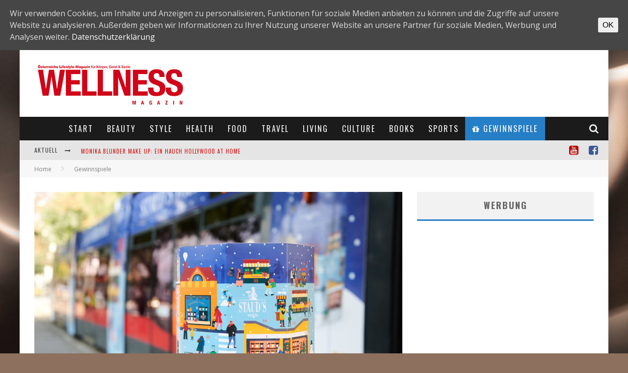

--- FILE ---
content_type: text/html; charset=UTF-8
request_url: https://wellness-magazin.at/highlights/jetzt-gewinnen-stauds-adventkalender/
body_size: 24949
content:
<!DOCTYPE html><!--[if lt IE 7]><html lang="de-DE" prefix="og: http://ogp.me/ns# fb: http://ogp.me/ns/fb# article: http://ogp.me/ns/article#" class="no-js lt-ie9 lt-ie8 lt-ie7"> <![endif]--> <!--[if (IE 7)&!(IEMobile)]><html lang="de-DE" prefix="og: http://ogp.me/ns# fb: http://ogp.me/ns/fb# article: http://ogp.me/ns/article#" class="no-js lt-ie9 lt-ie8"><![endif]--> <!--[if (IE 8)&!(IEMobile)]><html lang="de-DE" prefix="og: http://ogp.me/ns# fb: http://ogp.me/ns/fb# article: http://ogp.me/ns/article#" class="no-js lt-ie9"><![endif]--> <!--[if gt IE 8]><!--><html lang="de-DE" prefix="og: http://ogp.me/ns# fb: http://ogp.me/ns/fb# article: http://ogp.me/ns/article#" class="no-js"><!--<![endif]--><head><meta charset="utf-8"> <!--[if IE]><meta http-equiv="X-UA-Compatible" content="IE=edge" /><![endif]--><meta name="viewport" content="width=device-width, initial-scale=1.0"/><link rel="pingback" href="https://wellness-magazin.at/xmlrpc.php"><title>JETZT gewinnen: STAUD’S Adventkalender | Wellness Magazin – The way of life</title><style id="rocket-critical-css">html.has-cookie-bar.cookie-bar-top-bar{margin-top:30px}#catapult-cookie-bar{box-sizing:border-box;max-height:0;opacity:0;direction:ltr;padding:0 20px;z-index:99999;overflow:hidden;text-align:left}.has-cookie-bar #catapult-cookie-bar{opacity:1;max-height:999px;min-height:30px;padding:15px 20px 15px}button#catapultCookie{margin:0 20px 0 0}.cookie-bar-bar button#catapultCookie{margin:0 0 0 20px}.cookie-bar-bar .ctcc-inner{display:-webkit-flex;display:flex;-webkit-align-items:center;align-items:center;-webkit-justify-content:center;justify-content:center;position:relative}@media screen and (max-width:991px){.ctcc-left-side{margin-right:1em}}.ctcc-right-side{-webkit-flex-shrink:0;flex-shrink:0}@-ms-viewport{width:device-width}.entry-content a{box-shadow:none!important;-webkit-box-shadow:none!important;text-decoration:none!important}@CHARSET "UTF-8";article,aside,header,nav,section{display:block}html{font-size:100%;-webkit-text-size-adjust:100%;-ms-text-size-adjust:100%}html{font-family:sans-serif}body{margin:0}strong{font-weight:700}p{margin:0 0 1em 0}ul{margin:0}ul{padding:0 0 0 40px}nav ul{list-style:none;list-style-image:none}img{border:0;-ms-interpolation-mode:bicubic;height:auto}form{margin:0}button,input{font-size:100%;margin:0;vertical-align:baseline;*vertical-align:middle}button,input{line-height:normal}button{-webkit-appearance:button;*overflow:visible}button::-moz-focus-inner,input::-moz-focus-inner{border:0;padding:0}p{-webkit-hyphens:auto;-epub-hyphens:auto;-moz-hyphens:auto;-ms-hyphens:auto;hyphens:auto}strong{font-weight:700}em{font-style:italic}ul{padding:0;list-style-type:none}button{padding:0}.clearfix{zoom:1}.clearfix:before,.clearfix:after{content:"";display:table}.clearfix:after{clear:both}*{box-sizing:border-box}@font-face{font-family:'FontAwesome';src:url(https://wellness-magazin.at/wp-content/themes/valenti/library/css/fontawesome/fonts/fontawesome-webfont.eot?v=4.6.3);src:url(https://wellness-magazin.at/wp-content/themes/valenti/library/css/fontawesome/fonts/fontawesome-webfont.eot?#iefix&v=4.6.3) format("embedded-opentype"),url(https://wellness-magazin.at/wp-content/themes/valenti/library/css/fontawesome/fonts/fontawesome-webfont.woff2?v=4.6.3) format("woff2"),url(https://wellness-magazin.at/wp-content/themes/valenti/library/css/fontawesome/fonts/fontawesome-webfont.woff?v=4.6.3) format("woff"),url(https://wellness-magazin.at/wp-content/themes/valenti/library/css/fontawesome/fonts/fontawesome-webfont.ttf?v=4.6.3) format("truetype"),url(https://wellness-magazin.at/wp-content/themes/valenti/library/css/fontawesome/fonts/fontawesome-webfont.svg?v=4.6.3#fontawesomeregular) format("svg");font-weight:400;font-style:normal}.fa{display:inline-block;font:normal normal normal 14px/1 FontAwesome;font-size:inherit;text-rendering:auto;-webkit-font-smoothing:antialiased;-moz-osx-font-smoothing:grayscale}.fa-2x{font-size:2em}.fa-search:before{content:"\f002"}.fa-star-o:before{content:"\f006"}.fa-times:before{content:"\f00d"}.fa-clock-o:before{content:"\f017"}.fa-book:before{content:"\f02d"}.fa-gift:before{content:"\f06b"}.fa-calendar:before{content:"\f073"}.fa-facebook-square:before{content:"\f082"}.fa-bars:before{content:"\f0c9"}.fa-angle-right:before{content:"\f105"}.fa-folder-o:before{content:"\f114"}.fa-file-text:before{content:"\f15c"}.fa-youtube-square:before{content:"\f166"}.fa-long-arrow-up:before{content:"\f176"}.fa-long-arrow-right:before{content:"\f178"}.fa-map-signs:before{content:"\f277"}body{font-size:14px;line-height:1.5;color:gray;-webkit-font-smoothing:antialiased}img:not(.fs-lightbox-image){max-width:100%}.wrap{width:100%;margin:0 auto}.header{background:#f5f5f5}#cb-nav-bar #cb-main-menu{display:none}#cb-content{min-height:200px}#cb-overlay{position:fixed;top:0;left:0;bottom:0;right:0;width:100%;height:100%;opacity:0;z-index:905;visibility:hidden;background:#000}.fa.cb-times{color:#fff;font-size:20px}.fa.cb-times:before{content:'\f105'}.fa.cb-times:after{content:'\f104';position:relative;left:-3px}.cb-close-m{padding-bottom:10px}.cb-relative{position:relative}#cb-mob-menu{-ms-transform:translateX(-100%);-webkit-transform:translateX(-100%);transform:translateX(-100%);width:100%;height:100%;position:fixed;top:0;right:0;background:#161616;z-index:110;overflow-y:auto;-webkit-overflow-scrolling:touch}#cb-mob-menu .cb-mob-menu-wrap{text-align:center}#cb-mob-menu .cb-mob-menu-wrap ul{margin:0;padding:20px 0}#cb-mob-menu .cb-mob-menu-wrap ul li{display:block;margin:10px 40px;font-size:13px}#cb-mob-menu .cb-mob-menu-wrap ul li a{text-transform:uppercase;letter-spacing:1px;font-weight:700;text-decoration:none;color:#f2f2f2}#cb-mob-menu #cb-mob-close{display:block;text-align:right;font-size:20px;padding:10px 20px 0 0}#cb-mob-menu{background:#2d2d2d}#cb-mob-menu ul li a{color:#e6e6e6}#cb-mob-menu #cb-mob-close{color:#f0f0f0}#cb-top-menu{height:40px;line-height:40px;width:100%;font-size:18px}#cb-top-menu .cb-top-menu-wrap{background:inherit;z-index:109;height:inherit}#cb-top-menu #cb-mob-open{display:inline-block;width:15%;float:left;padding-left:10px}#cb-top-menu .cb-mob-right{float:right;width:20%;text-align:right}#cb-top-menu .cb-mob-right .cb-small-menu-search{padding-right:10px}#cb-top-menu .cb-breaking-news{width:85%;overflow:hidden;float:left;font-size:12px;height:40px}#cb-top-menu .cb-breaking-news span{text-align:center;padding:0 10px 0 5px;letter-spacing:1px;float:left;text-transform:uppercase}#cb-top-menu .cb-breaking-news span i{margin-left:5px}#cb-top-menu .cb-breaking-news ul{overflow:hidden;margin:0;padding:0 5px 0 0}#cb-top-menu .cb-breaking-news ul li{overflow:hidden;text-overflow:ellipsis;white-space:nowrap}#cb-top-menu .cb-mob{float:left;width:80%;height:inherit}#cb-top-menu{background:#e5e5e5;color:#424242}#cb-top-menu a{color:#424242}#cb-content{background:#fff}.cb-main{width:100%;padding:10px}a,a:visited{color:red;text-decoration:none}.cb-search{margin-top:0;position:relative}.cb-search .cb-search-field{width:100%;color:#999;background:#f7f7f7;border:3px solid #e9e9e9;font-size:20px;padding:10px 20px 10px 80px;height:60px;outline:0}.cb-search .cb-search-submit{background:#ccc;font-size:28px;border:0;color:#fafafa;width:60px;height:60px;position:absolute;top:0;left:0;-webkit-appearance:none;outline:0}h1,h2,.h2,h3,h4,.h4{font-weight:700}h2 a,h4 a,.h4 a{text-decoration:none}h1{font-size:16px;margin:0 0 10px}h2,.h2{font-size:14px;margin:0 0 10px}h3{font-size:13px;margin:0 0 10px}h4,.h4{font-size:12px;margin:0 0 5px}#cb-logo-box{display:table;padding:10px}#logo{margin-bottom:10px;display:table-cell;vertical-align:middle;width:100%;text-align:center;float:left}.cb-h-block{float:left;width:100%;padding:0 10px}.cb-byline{font-size:11px;color:#676767;letter-spacing:1px;font-weight:400;text-transform:none}.cb-byline .cb-byline-element{display:inline-block;margin:0 7px 10px 0}.cb-byline i{margin-right:3px}.cb-byline a{color:#676767}.cb-breadcrumbs{width:100%;font-size:12px;background:#f7f7f7;padding-left:10px;line-height:30px;border-bottom:1px solid #f3f3f3}.cb-breadcrumbs a{color:gray}.cb-breadcrumbs div{display:inline-block}.cb-breadcrumbs .fa-angle-right{font-size:16px;color:#ccc;padding:0 10px;line-height:30px}#cb-search-modal .cb-header{width:100%;text-align:center;border-bottom:3px solid transparent;text-transform:uppercase;color:#f7f7f7;display:inline-block;padding:15px 0;margin:0 0 30px 0}#cb-search-modal .cb-header .cb-title{width:95%;float:left;font-size:16px;font-weight:700;letter-spacing:1px}#cb-search-modal .cb-header .cb-close{width:5%;float:right}#cb-search-modal .cb-header .cb-close .cb-close-modal{margin-right:0}#cb-search-modal .cb-header .cb-close .cb-close-modal .fa-times{color:gray}#cb-search-modal .cb-search .cb-search-field{border:0;padding:10px 20px 10px 80px;color:#e5e5e5;background:#2d2d2d;letter-spacing:1px}#cb-search-modal .cb-search .cb-search-submit{background:#242424;border:0;font-size:24px;color:#f2f2f2}.cb-modal{width:90%;max-width:400px;position:fixed;left:50%;top:50%;-webkit-transform:translate3d(-50%,-50%,0);-ms-transform:translate3d(-50%,-50%,0);transform:translate3d(-50%,-50%,0);opacity:0;z-index:906;visibility:hidden;box-shadow:0 0 20px 3px #000;padding:0 30px 30px 30px}.cb-s-modal{max-width:600px}.cb-modal-dark .cb-modal{background:#272727;color:#f2f2f2}.cb-mask{position:relative;overflow:hidden}.cb-light{background:#f0f0f0}.cb-small{padding:0 10px}.cb-small .cb-mask{display:none}.cb-small .cb-meta{overflow:hidden}.cb-mod-underlines .cb-grid-entry h2 a{border-bottom:2px #fff solid}.cb-style-overlay .cb-article-meta{position:absolute;left:0;z-index:16;width:100%;text-align:center}.cb-style-overlay .cb-post-title{line-height:1.7;text-transform:uppercase;padding:0 10px;margin:0 0 10px}.cb-style-overlay .cb-post-title a{color:#fff}.cb-style-overlay img{width:100%}.cb-light-blog .cb-style-overlay .cb-post-title a{color:#fff}.cb-gs-style-a .cb-style-overlay img{opacity:.8}.cb-gs-style-a .cb-style-overlay .cb-article-meta{bottom:0}.cb-mask img{vertical-align:top;min-width:100%}#cb-standard-featured{margin-bottom:20px}#cb-standard-featured .cb-entry-header{color:#666;z-index:3}.cb-fis .cb-single-title{color:#333}.cb-fis-tl-st-default #cb-standard-featured .cb-fis{margin-top:20px}#cb-media-bg{height:100%;width:100%;background:#000;opacity:0;visibility:hidden;z-index:4;position:absolute}.entry-content{margin:0 0 30px 0}.entry-content img{margin:0 0 20px 0}.wp-caption{max-width:100%;overflow:hidden;background:#333;margin:5px 0 30px 0}.wp-caption img{width:100%;margin-bottom:0;height:auto}.cb-hide{display:none}#cb-to-top{opacity:0;visibility:hidden;position:fixed;bottom:0;right:20px;-webkit-transform:translate3d(0,20px,0);transform:translate3d(0,20px,0)}#cb-to-top i{font-size:40px;padding:5px 15px}.cb-sidebar{background:#fff;float:left;max-width:100vw}.cb-sidebar-widget{margin-bottom:30px;max-width:100%;overflow:hidden}.cb-sidebar-widget a{color:#4d4d4d}.cb-sidebar-widget .cb-sidebar-widget-title{margin:0 0 30px 0;text-align:center;border-bottom:transparent 3px solid;background:#f2f2f2;padding:14px 20px 15px 20px;letter-spacing:2px;font-size:18px;font-weight:700;color:#666;text-transform:uppercase}.cb-sidebar-widget .cb-light{background:#f2f2f2}.cb-small-squares-widget{text-align:center}.cb-small-squares-widget li{display:inline-block;width:50%;margin:0 5px}.widget-latest-articles ul{margin:0}.widget-latest-articles ul li{margin:0 0 20px 0}.widget-latest-articles ul li .cb-mask{position:relative}.widget-latest-articles ul li .cb-mask a{display:block}.widget-latest-articles ul li:last-child{margin:0}.widget-latest-articles .cb-small{padding:10px}.widget-latest-articles .cb-small li .cb-mask{float:left;margin:0 20px 0 0}.widget-latest-articles .cb-small li .cb-mask{display:block}@media only screen and (min-width:481px){h1{font-size:20px}.wrap{width:480px}.cb-main{width:440px;float:left;padding:20px 0 0 0}#cb-content .cb-main{margin:0 20px}.cb-boxed #cb-container{box-shadow:0 9px 0 0 rgba(255,255,255,0),0 -9px 0 0 rgba(255,255,255,0),10px 0 30px 0 rgba(0,0,0,.15),-10px 0 30px 0 rgba(0,0,0,.15)}.entry-content .alignright{margin-left:1.5em;display:inline;float:right}}@media only screen and (min-width:768px){.cb-main{width:450px}#cb-content{min-height:400px}.fa.cb-times{font-size:28px}.cb-breadcrumbs{padding-left:20px;line-height:40px}.cb-breadcrumbs .fa-angle-right{line-height:40px;padding:0 20px}#cb-content .cb-main{margin:0 0 0 20px}.wrap{width:750px}.cb-with-large{width:100%;text-align:center}.cb-large{float:left;width:728px;height:90px;padding:0}#cb-top-menu{width:100%}#cb-top-menu .wrap{padding-right:10px}#cb-top-menu .cb-mob{width:50%}#cb-top-menu .cb-breaking-news{width:100%}#cb-top-menu .cb-breaking-news ul li{font-size:16px}#cb-top-menu .cb-breaking-news span{padding:0 20px}#cb-top-menu .cb-breaking-news span i{margin-left:10px}#cb-top-menu a{font-size:11px;letter-spacing:1px;text-transform:uppercase;border-bottom:0;color:#999}#cb-top-menu .cb-top-nav{width:50%;float:right;text-align:right;display:block;border:0;margin:0;height:40px}#cb-top-menu .cb-top-nav .fa-2x{top:3px;position:relative}#cb-top-menu .cb-top-nav li{float:right;display:table;position:relative;height:100%}#cb-top-menu .cb-top-nav li a{border-bottom:0;padding:0 10px;height:100%;display:table-cell;vertical-align:middle}#cb-top-menu .cb-small-menu-icons{display:none}#cb-nav-bar .cb-nav-bar-wrap{top:0;z-index:100;position:relative}#cb-nav-bar #cb-main-menu{display:block;padding:0;background-color:inherit;height:inherit}#cb-nav-bar #cb-main-menu .main-nav{border:0;position:relative;text-align:center;height:inherit}#cb-nav-bar #cb-main-menu .main-nav li{display:inline-block;vertical-align:top;font-size:14px;text-transform:uppercase;margin-right:-2px}#cb-nav-bar #cb-main-menu .main-nav li>a{padding:9px 7px;display:inline-block;letter-spacing:1px}#cb-nav-bar #cb-main-menu .main-nav li li{margin-right:0}#cb-nav-bar #cb-main-menu .main-nav li .cb-big-menu{position:absolute;left:0;width:750px;overflow:hidden;display:none;z-index:900;-webkit-backface-visibility:hidden;backface-visibility:hidden}#cb-nav-bar #cb-main-menu .main-nav li .cb-big-menu .cb-articles{width:100%;float:right;padding:0 0 20px 0}#cb-nav-bar #cb-main-menu .main-nav li .cb-big-menu .cb-articles .cb-mega-title{padding:10px 0;font-size:14px;letter-spacing:2px;text-transform:uppercase;margin:0}#cb-nav-bar #cb-main-menu .main-nav li .cb-big-menu .cb-articles .cb-mega-title span{border-bottom:3px solid transparent;padding:0 0 10px 0;display:inline-block}#cb-nav-bar #cb-main-menu .main-nav li .cb-big-menu .cb-articles .cb-recent{float:left;width:50%;padding:0 30px;position:relative}#cb-nav-bar #cb-main-menu .main-nav li .cb-big-menu .cb-articles .cb-recent ul{margin:0;text-align:left}#cb-nav-bar #cb-main-menu .main-nav li .cb-big-menu .cb-articles .cb-recent ul li{width:100%;margin:0 0 10px 0;display:inline-block}#cb-nav-bar #cb-main-menu .main-nav li .cb-big-menu .cb-articles .cb-recent ul li .cb-mask{position:relative;float:left;margin-right:20px;display:none}#cb-nav-bar #cb-main-menu .main-nav li .cb-big-menu .cb-articles .cb-recent ul li .cb-mask a{display:block}#cb-nav-bar #cb-main-menu .main-nav li .cb-big-menu .cb-articles .cb-recent ul li .cb-meta .h4{margin:0 0 2px 0;text-transform:none;font-size:13px}#cb-nav-bar #cb-main-menu .main-nav li .cb-big-menu .cb-articles .cb-recent ul li:last-child{margin:0}#cb-nav-bar #cb-main-menu .main-nav li .cb-big-menu .cb-articles .cb-recent.cb-recent-fw ul li{width:48%;float:left}#cb-nav-bar #cb-main-menu .main-nav li .cb-big-menu .cb-articles .cb-recent.cb-recent-fw ul .cb-article-1,#cb-nav-bar #cb-main-menu .main-nav li .cb-big-menu .cb-articles .cb-recent.cb-recent-fw ul .cb-article-3{margin:0 4% 15px 0}#cb-nav-bar #cb-main-menu .main-nav li .cb-big-menu .cb-articles .cb-recent.cb-recent-fw ul .cb-article-5{margin:0 4% 0 0}#cb-nav-bar #cb-main-menu .main-nav li .cb-big-menu .cb-articles .cb-recent.cb-recent-fw ul .cb-article-6{margin:0}#cb-nav-bar #cb-main-menu .main-nav li .cb-big-menu .cb-articles .cb-featured{width:50%;float:left;padding:0 20px 500px 20px;margin-bottom:-500px}#cb-nav-bar #cb-main-menu .main-nav li .cb-big-menu .cb-articles .cb-featured .cb-style-overlay img{opacity:1}#cb-nav-bar #cb-main-menu .main-nav .cb-icons{float:right;margin-right:0}#cb-nav-bar #cb-main-menu .main-nav .cb-icons .cb-menu-icon{float:right;position:relative;top:50%;-webkit-transform:translateY(-50%);-ms-transform:translateY(-50%);transform:translateY(-50%)}#cb-nav-bar #cb-main-menu .main-nav .cb-icons .cb-menu-icon a{display:block;padding:0 8px;margin-right:10px}#cb-nav-bar #cb-main-menu .main-nav .cb-icons .cb-menu-icon a i{font-size:16px}#cb-nav-bar.cb-dark-menu{background-color:#2d2d2d;background-color:rgba(27,27,27,.95)}#cb-nav-bar.cb-dark-menu #cb-main-menu .main-nav li .cb-big-menu{background:#2d2d2d}#cb-nav-bar.cb-dark-menu #cb-main-menu .main-nav li .cb-big-menu .cb-articles .cb-mega-title span{color:#f7f7f7}#cb-nav-bar.cb-dark-menu #cb-main-menu .main-nav li .cb-big-menu .cb-articles .cb-featured{border-right:1px solid #333}#cb-nav-bar.cb-dark-menu #cb-main-menu .main-nav li a{color:#f2f2f2}#cb-nav-bar.cb-dark-menu #cb-main-menu .main-nav .current-menu-parent a,#cb-nav-bar.cb-dark-menu #cb-main-menu .main-nav .current-post-parent a,#cb-nav-bar.cb-dark-menu #cb-main-menu .main-nav .current-post-ancestor a{color:#fafafa}#cb-mob-menu,#cb-top-menu #cb-mob-open{display:none}.cb-sidebar{margin-left:20px;width:240px;float:left;padding:20px 0 0 0}.cb-small-squares-widget li{width:auto}.widget-latest-articles ul li{margin:0 0 10px 0}.widget-latest-articles .cb-small{padding:15px}.widget-latest-articles .cb-small li .cb-meta{padding:0;overflow:hidden}}@media only screen and (min-width:1020px){h1{font-size:28px;margin:0 0 20px}h2,.h2{font-size:20px;margin:0 0 20px}h3{font-size:16px;margin:0 0 10px}h4,.h4{font-size:14px;margin:0 0 10px}.cb-main{width:610px;padding:30px 0 0 0}.wrap{width:1000px}#logo{width:auto;text-align:left;float:none;margin-bottom:0}.cb-with-large{text-align:left;width:auto}.cb-with-large a img{max-width:210px}#cb-logo-box{padding:10px 10px 10px 30px}.cb-large{float:right}#cb-content .cb-main{margin:0 0 0 30px}#cb-content .cb-sidebar{margin-left:30px;padding:30px 0 0 0}#cb-content{min-height:500px}.cb-breadcrumbs{font-size:12px;padding-left:30px;line-height:35px;height:35px}.cb-breadcrumbs .fa-angle-right{font-size:16px;padding:0 20px;line-height:35px}#cb-top-menu .cb-breaking-news span{padding:0 20px 0 30px}#cb-nav-bar #cb-main-menu .main-nav li>a{padding:12px 10px}#cb-nav-bar #cb-main-menu .main-nav li .cb-big-menu{width:1000px}#cb-nav-bar #cb-main-menu .main-nav li .cb-big-menu .cb-articles{padding:0 0 30px 0}#cb-nav-bar #cb-main-menu .main-nav li .cb-big-menu .cb-articles .cb-mega-title{padding:20px 0;font-size:18px}#cb-nav-bar #cb-main-menu .main-nav li .cb-big-menu .cb-articles .cb-recent{width:330px}#cb-nav-bar #cb-main-menu .main-nav li .cb-big-menu .cb-articles .cb-recent ul li{width:100%;margin:0 0 25px 0}#cb-nav-bar #cb-main-menu .main-nav li .cb-big-menu .cb-articles .cb-recent ul li .cb-mask{margin-right:20px;width:70px;display:block}#cb-nav-bar #cb-main-menu .main-nav li .cb-big-menu .cb-articles .cb-recent ul li .cb-meta{padding:0 0 0 90px}#cb-nav-bar #cb-main-menu .main-nav li .cb-big-menu .cb-articles .cb-recent ul li .cb-meta .h4{margin:0 0 3px 0}#cb-nav-bar #cb-main-menu .main-nav li .cb-big-menu .cb-articles .cb-recent.cb-recent-fw{width:530px}#cb-nav-bar #cb-main-menu .main-nav li .cb-big-menu .cb-articles .cb-recent.cb-recent-fw ul .cb-article-1,#cb-nav-bar #cb-main-menu .main-nav li .cb-big-menu .cb-articles .cb-recent.cb-recent-fw ul .cb-article-3{margin:0 4% 25px 0}#cb-nav-bar #cb-main-menu .main-nav li .cb-big-menu .cb-articles .cb-featured{width:470px;padding:0 30px 500px 30px;margin-bottom:-500px}#cb-nav-bar #cb-main-menu .main-nav .cb-icons .cb-menu-icon a i{font-size:20px}.cb-small .cb-mask{float:left;margin-right:20px;display:block}.cb-fis .cb-byline{font-size:14px}.cb-sidebar{width:300px;margin-left:30px;float:left}.widget-latest-articles ul li{margin:0 0 20px 0}.widget-latest-articles .cb-small{padding:20px}}@media only screen and (min-width:1200px){.cb-main{width:750px}.wrap{width:1200px}#cb-content{min-height:600px}.cb-with-large a img{max-width:none}#cb-nav-bar #cb-main-menu .main-nav li{font-size:16px}#cb-nav-bar #cb-main-menu .main-nav li>a{padding:12px 15px;letter-spacing:2px}#cb-nav-bar #cb-main-menu .main-nav li .cb-big-menu{width:1200px}#cb-nav-bar #cb-main-menu .main-nav li .cb-big-menu .cb-articles{width:100%}#cb-nav-bar #cb-main-menu .main-nav li .cb-big-menu .cb-articles .cb-recent{width:420px}#cb-nav-bar #cb-main-menu .main-nav li .cb-big-menu .cb-articles .cb-recent ul li .cb-mask{width:80px}#cb-nav-bar #cb-main-menu .main-nav li .cb-big-menu .cb-articles .cb-recent ul li .cb-meta{padding:0 0 0 100px}#cb-nav-bar #cb-main-menu .main-nav li .cb-big-menu .cb-articles .cb-recent ul li .cb-meta .h4{letter-spacing:1px}#cb-nav-bar #cb-main-menu .main-nav li .cb-big-menu .cb-articles .cb-recent ul li:last-child{margin:0}#cb-nav-bar #cb-main-menu .main-nav li .cb-big-menu .cb-articles .cb-recent.cb-recent-fw{width:660px}#cb-nav-bar #cb-main-menu .main-nav li .cb-big-menu .cb-articles .cb-featured{width:540px}#cb-nav-bar.cb-dark-menu #cb-main-menu .main-nav li .cb-big-menu .cb-articles .cb-recent{border-left:1px solid #333}.fa.cb-times{font-size:40px}.cb-sidebar{width:360px;padding:30px 0 0 0}}@media only screen and (max-width:767px){#cb-nav-bar{display:none}.cb-top-nav{display:none}.cb-large{width:100%}.cb-sidebar{padding:20px;width:100%}}@media only screen and (max-width:481px){.cb-sidebar{padding:10px}}@media only screen and (max-width:319px){#cb-top-menu .cb-breaking-news{display:none}#cb-top-menu .cb-mob{width:50%}#cb-top-menu .cb-mob-right{width:50%}}@-ms-viewport{width:device-width}.fa-facebook-square{color:#3b5998}.fa-youtube-square{color:#b00}</style><link rel="preload" href="https://wellness-magazin.at/wp-content/cache/min/1/fcaf58c7e8a37097200a168d1eb67165.css" as="style" onload="this.onload=null;this.rel='stylesheet'" data-minify="1" /><meta property="og:type" content="article" /><meta property="og:title" content="JETZT gewinnen: STAUD’S Adventkalender" /><meta property="og:url" content="https://wellness-magazin.at/highlights/jetzt-gewinnen-stauds-adventkalender/" /><meta property="og:image" content="https://wellness-magazin.at/wp-content/uploads/2022/11/26f836fa-65d4-d55f-bc2c-e0154eef0f4e.jpeg" /><meta property="article:published_time" content="2022-11-20" /><meta property="article:modified_time" content="2022-11-19" /><meta property="article:author" content="https://wellness-magazin.at/author/lisi/" /><meta property="article:tag" content="Gewinnspiele" /><meta property="article:tag" content="Highlights" /><meta property="og:site_name" content="Wellness Magazin – The way of life" /><meta name="twitter:card" content="summary" /><link rel='dns-prefetch' href='//fonts.googleapis.com' /><link rel="alternate" type="application/rss+xml" title="Wellness Magazin – The way of life &raquo; Feed" href="https://wellness-magazin.at/feed/" /><link rel="alternate" type="application/rss+xml" title="Wellness Magazin – The way of life &raquo; Kommentar-Feed" href="https://wellness-magazin.at/comments/feed/" /><link rel="alternate" type="application/rss+xml" title="Wellness Magazin – The way of life &raquo; JETZT gewinnen: STAUD’S Adventkalender Kommentar-Feed" href="https://wellness-magazin.at/highlights/jetzt-gewinnen-stauds-adventkalender/feed/" /><style type="text/css">img.wp-smiley,img.emoji{display:inline!important;border:none!important;box-shadow:none!important;height:1em!important;width:1em!important;margin:0 .07em!important;vertical-align:-0.1em!important;background:none!important;padding:0!important}</style><link rel='preload' id='cb-font-stylesheet-css'  href='//fonts.googleapis.com/css?family=Oswald%3A400%2C700%2C400italic%7COpen+Sans%3A400%2C700%2C400italic&#038;subset=greek%2Cgreek-ext&#038;ver=5.5.4' as="style" onload="this.onload=null;this.rel='stylesheet'" type='text/css' media='all' /> <!--[if lt IE 9]><link rel='stylesheet' id='cb-ie-only-css'  href='https://wellness-magazin.at/wp-content/themes/valenti/library/css/ie.css' type='text/css' media='all' /> <![endif]--><style id='rocket-lazyload-inline-css' type='text/css'>.rll-youtube-player{position:relative;padding-bottom:56.23%;height:0;overflow:hidden;max-width:100%}.rll-youtube-player iframe{position:absolute;top:0;left:0;width:100%;height:100%;z-index:100;background:0 0}.rll-youtube-player img{bottom:0;display:block;left:0;margin:auto;max-width:100%;width:100%;position:absolute;right:0;top:0;border:none;height:auto;cursor:pointer;-webkit-transition:.4s all;-moz-transition:.4s all;transition:.4s all}.rll-youtube-player img:hover{-webkit-filter:brightness(75%)}.rll-youtube-player .play{height:72px;width:72px;left:50%;top:50%;margin-left:-36px;margin-top:-36px;position:absolute;background:url(https://wellness-magazin.at/wp-content/plugins/wp-rocket/assets/img/youtube.png) no-repeat;cursor:pointer}</style> <script type='text/javascript' src='https://wellness-magazin.at/wp-includes/js/jquery/jquery.js'></script> <script type='text/javascript'>/* <![CDATA[ */ var objectL10n = {"yopPollParams":{"urlParams":{"ajax":"https:\/\/wellness-magazin.at\/wp-admin\/admin-ajax.php","wpLogin":"https:\/\/wellness-magazin.at\/wp-login.php?redirect_to=https%3A%2F%2Fwellness-magazin.at%2Fwp-admin%2Fadmin-ajax.php%3Faction%3Dyop_poll_record_wordpress_vote"},"apiParams":{"reCaptcha":{"siteKey":""}},"captchaParams":{"imgPath":"https:\/\/wellness-magazin.at\/wp-content\/plugins\/yop-poll\/public\/assets\/img\/","url":"https:\/\/wellness-magazin.at\/wp-content\/plugins\/yop-poll\/app.php","accessibilityAlt":"Sound icon","accessibilityTitle":"Accessibility option: listen to a question and answer it!","accessibilityDescription":"Type below the <strong>answer<\/strong> to what you hear. Numbers or words:","explanation":"Click or touch the <strong>ANSWER<\/strong>","refreshAlt":"Refresh\/reload icon","refreshTitle":"Refresh\/reload: get new images and accessibility option!"},"voteParams":{"invalidPoll":"Invalid Poll","noAnswersSelected":"No answer selected","minAnswersRequired":"At least {min_answers_allowed} answer(s) required","maxAnswersRequired":"A max of {max_answers_allowed} answer(s) accepted","noAnswerForOther":"No other answer entered","noValueForCustomField":"{custom_field_name} is required","consentNotChecked":"You must agree to our terms and conditions","noCaptchaSelected":"Captcha is required","thankYou":"Thank you for your vote"},"resultsParams":{"singleVote":"vote","multipleVotes":"votes"}}}; /* ]]> */</script> <link rel='https://api.w.org/' href='https://wellness-magazin.at/wp-json/' /><link rel='prev' title='Monsieur Orient-Express. Buch- &#038; Reise-Tipp' href='https://wellness-magazin.at/living/monsieur-orient-express-buch-reise-tipp/' /><link rel='next' title='Wien &#8211; zwischen Buchdeckeln' href='https://wellness-magazin.at/culture/wien-zwischen-buchdeckeln/' /><link rel="canonical" href="https://wellness-magazin.at/highlights/jetzt-gewinnen-stauds-adventkalender/" /><link rel='shortlink' href='https://wellness-magazin.at/?p=59620' /><style id="ctcc-css" type="text/css" media="screen">#catapult-cookie-bar{box-sizing:border-box;max-height:0;opacity:0;z-index:99999;overflow:hidden;color:#ddd;position:fixed;left:0;top:0;width:100%;background-color:#464646}#catapult-cookie-bar a{color:#fff}#catapult-cookie-bar .x_close span{background-color:}button#catapultCookie{background:;color:;border:0;padding:6px 9px;border-radius:3px}#catapult-cookie-bar h3{color:#ddd}.has-cookie-bar #catapult-cookie-bar{opacity:1;max-height:999px;min-height:30px}</style><style>.cb-base-color,.cb-overlay-stars .fa-star,#cb-vote .fa-star,.cb-review-box .cb-score-box,.bbp-submit-wrapper button,.bbp-submit-wrapper button:visited,.buddypress .cb-cat-header #cb-cat-title a,.buddypress .cb-cat-header #cb-cat-title a:visited,.woocommerce .star-rating:before,.woocommerce-page .star-rating:before,.woocommerce .star-rating span,.woocommerce-page .star-rating span,.woocommerce .stars a{color:#247fc6}#cb-search-modal .cb-header,.cb-join-modal .cb-header,.lwa .cb-header,.cb-review-box .cb-score-box,.bbp-submit-wrapper button,#buddypress button:hover,#buddypress a.button:hover,#buddypress a.button:focus,#buddypress input[type=submit]:hover,#buddypress input[type=button]:hover,#buddypress input[type=reset]:hover,#buddypress ul.button-nav li a:hover,#buddypress ul.button-nav li.current a,#buddypress div.generic-button a:hover,#buddypress .comment-reply-link:hover,#buddypress .activity-list li.load-more:hover,#buddypress #groups-list .generic-button a:hover{border-color:#247fc6}.cb-sidebar-widget .cb-sidebar-widget-title,.cb-multi-widget .tabbernav .tabberactive,.cb-author-page .cb-author-details .cb-meta .cb-author-page-contact,.cb-about-page .cb-author-line .cb-author-details .cb-meta .cb-author-page-contact,.cb-page-header,.cb-404-header,.cb-cat-header,#cb-footer #cb-widgets .cb-footer-widget-title span,#wp-calendar caption,.cb-tabs ul .current,.cb-tabs ul .ui-state-active,#bbpress-forums li.bbp-header,#buddypress #members-list .cb-member-list-box .item .item-title,#buddypress div.item-list-tabs ul li.selected,#buddypress div.item-list-tabs ul li.current,#buddypress .item-list-tabs ul li:hover,.woocommerce div.product .woocommerce-tabs ul.tabs li.active{border-bottom-color:#247fc6}#cb-main-menu .current-post-ancestor,#cb-main-menu .current-menu-item,#cb-main-menu .current-menu-ancestor,#cb-main-menu .current-post-parent,#cb-main-menu .current-menu-parent,#cb-main-menu .current_page_item,#cb-main-menu .current-page-ancestor,#cb-main-menu .current-category-ancestor,.cb-review-box .cb-bar .cb-overlay span,#cb-accent-color,.cb-highlight,#buddypress button:hover,#buddypress a.button:hover,#buddypress a.button:focus,#buddypress input[type=submit]:hover,#buddypress input[type=button]:hover,#buddypress input[type=reset]:hover,#buddypress ul.button-nav li a:hover,#buddypress ul.button-nav li.current a,#buddypress div.generic-button a:hover,#buddypress .comment-reply-link:hover,#buddypress .activity-list li.load-more:hover,#buddypress #groups-list .generic-button a:hover{background-color:#247fc6}</style><style>body{background-color:#8d705e}</style><style type="text/css">body,#respond{font-family:'Open Sans',sans-serif}h1,h2,h3,h4,h5,h6,.h1,.h2,.h3,.h4,.h5,.h6,#cb-nav-bar #cb-main-menu ul li>a,.cb-author-posts-count,.cb-author-title,.cb-author-position,.search .s,.cb-review-box .cb-bar,.cb-review-box .cb-score-box,.cb-review-box .cb-title,#cb-review-title,.cb-title-subtle,#cb-top-menu a,.tabbernav,#cb-next-link a,#cb-previous-link a,.cb-review-ext-box .cb-score,.tipper-positioner,.cb-caption,.cb-button,#wp-calendar caption,.forum-titles,.bbp-submit-wrapper button,#bbpress-forums li.bbp-header,#bbpress-forums fieldset.bbp-form .bbp-the-content-wrapper input,#bbpress-forums .bbp-forum-title,#bbpress-forums .bbp-topic-permalink,.widget_display_stats dl dt,.cb-lwa-profile .cb-block,#buddypress #members-list .cb-member-list-box .item .item-title,#buddypress div.item-list-tabs ul li,#buddypress .activity-list li.load-more,#buddypress a.activity-time-since,#buddypress ul#groups-list li div.meta,.widget.buddypress div.item-options,.cb-activity-stream #buddypress .activity-header .time-since,.cb-font-header,.woocommerce table.shop_table th,.woocommerce-page table.shop_table th,.cb-infinite-scroll a,.cb-no-more-posts{font-family:'Oswald',sans-serif}</style><style type="text/css">header{background-color:#fff!important}#logo{padding-top:14px}iframe{max-width:100%}.entry-content a,.entry-content a:visited{color:#d61313}#cb-top-menu .cb-breaking-news ul li a{color:#d61313}body{font-size:15}@media only screen and (min-width:1020px){body{font-size:16px}}#cb-nav-logo{margin-right:-11px!important}</style><meta property="og:image" content="https://wellness-magazin.at/wp-content/uploads/2022/11/26f836fa-65d4-d55f-bc2c-e0154eef0f4e.jpeg"><style>#cb-nav-bar #cb-main-menu .main-nav .menu-item-1862:hover,#cb-nav-bar #cb-main-menu .main-nav .menu-item-1862:focus,#cb-nav-bar #cb-main-menu .main-nav .menu-item-1862 .cb-sub-menu li .cb-grandchild-menu,#cb-nav-bar #cb-main-menu .main-nav .menu-item-1862 .cb-sub-menu{background:#d61313!important}#cb-nav-bar #cb-main-menu .main-nav .menu-item-1862 .cb-mega-menu .cb-sub-menu li a{border-bottom-color:#d61313!important}#cb-nav-bar #cb-main-menu .main-nav .menu-item-55082:hover,#cb-nav-bar #cb-main-menu .main-nav .menu-item-55082:focus,#cb-nav-bar #cb-main-menu .main-nav .menu-item-55082 .cb-sub-menu li .cb-grandchild-menu,#cb-nav-bar #cb-main-menu .main-nav .menu-item-55082 .cb-sub-menu{background:#d61313!important}#cb-nav-bar #cb-main-menu .main-nav .menu-item-55082 .cb-mega-menu .cb-sub-menu li a{border-bottom-color:#d61313!important}#cb-nav-bar #cb-main-menu .main-nav .menu-item-2002:hover,#cb-nav-bar #cb-main-menu .main-nav .menu-item-2002:focus,#cb-nav-bar #cb-main-menu .main-nav .menu-item-2002 .cb-sub-menu li .cb-grandchild-menu,#cb-nav-bar #cb-main-menu .main-nav .menu-item-2002 .cb-sub-menu{background:#d61313!important}#cb-nav-bar #cb-main-menu .main-nav .menu-item-2002 .cb-mega-menu .cb-sub-menu li a{border-bottom-color:#d61313!important}#cb-nav-bar #cb-main-menu .main-nav .menu-item-1999:hover,#cb-nav-bar #cb-main-menu .main-nav .menu-item-1999:focus,#cb-nav-bar #cb-main-menu .main-nav .menu-item-1999 .cb-sub-menu li .cb-grandchild-menu,#cb-nav-bar #cb-main-menu .main-nav .menu-item-1999 .cb-sub-menu{background:#d61313!important}#cb-nav-bar #cb-main-menu .main-nav .menu-item-1999 .cb-mega-menu .cb-sub-menu li a{border-bottom-color:#d61313!important}#cb-nav-bar #cb-main-menu .main-nav .menu-item-1998:hover,#cb-nav-bar #cb-main-menu .main-nav .menu-item-1998:focus,#cb-nav-bar #cb-main-menu .main-nav .menu-item-1998 .cb-sub-menu li .cb-grandchild-menu,#cb-nav-bar #cb-main-menu .main-nav .menu-item-1998 .cb-sub-menu{background:#d61313!important}#cb-nav-bar #cb-main-menu .main-nav .menu-item-1998 .cb-mega-menu .cb-sub-menu li a{border-bottom-color:#d61313!important}#cb-nav-bar #cb-main-menu .main-nav .menu-item-2003:hover,#cb-nav-bar #cb-main-menu .main-nav .menu-item-2003:focus,#cb-nav-bar #cb-main-menu .main-nav .menu-item-2003 .cb-sub-menu li .cb-grandchild-menu,#cb-nav-bar #cb-main-menu .main-nav .menu-item-2003 .cb-sub-menu{background:#d61313!important}#cb-nav-bar #cb-main-menu .main-nav .menu-item-2003 .cb-mega-menu .cb-sub-menu li a{border-bottom-color:#d61313!important}#cb-nav-bar #cb-main-menu .main-nav .menu-item-2000:hover,#cb-nav-bar #cb-main-menu .main-nav .menu-item-2000:focus,#cb-nav-bar #cb-main-menu .main-nav .menu-item-2000 .cb-sub-menu li .cb-grandchild-menu,#cb-nav-bar #cb-main-menu .main-nav .menu-item-2000 .cb-sub-menu{background:#d61313!important}#cb-nav-bar #cb-main-menu .main-nav .menu-item-2000 .cb-mega-menu .cb-sub-menu li a{border-bottom-color:#d61313!important}#cb-nav-bar #cb-main-menu .main-nav .menu-item-55087:hover,#cb-nav-bar #cb-main-menu .main-nav .menu-item-55087:focus,#cb-nav-bar #cb-main-menu .main-nav .menu-item-55087 .cb-sub-menu li .cb-grandchild-menu,#cb-nav-bar #cb-main-menu .main-nav .menu-item-55087 .cb-sub-menu{background:#d61313!important}#cb-nav-bar #cb-main-menu .main-nav .menu-item-55087 .cb-mega-menu .cb-sub-menu li a{border-bottom-color:#d61313!important}#cb-nav-bar #cb-main-menu .main-nav .menu-item-55103:hover,#cb-nav-bar #cb-main-menu .main-nav .menu-item-55103:focus,#cb-nav-bar #cb-main-menu .main-nav .menu-item-55103 .cb-sub-menu li .cb-grandchild-menu,#cb-nav-bar #cb-main-menu .main-nav .menu-item-55103 .cb-sub-menu{background:#d61313!important}#cb-nav-bar #cb-main-menu .main-nav .menu-item-55103 .cb-mega-menu .cb-sub-menu li a{border-bottom-color:#d61313!important}#cb-nav-bar #cb-main-menu .main-nav .menu-item-2010:hover,#cb-nav-bar #cb-main-menu .main-nav .menu-item-2010:focus,#cb-nav-bar #cb-main-menu .main-nav .menu-item-2010 .cb-sub-menu li .cb-grandchild-menu,#cb-nav-bar #cb-main-menu .main-nav .menu-item-2010 .cb-sub-menu{background:#d61313!important}#cb-nav-bar #cb-main-menu .main-nav .menu-item-2010 .cb-mega-menu .cb-sub-menu li a{border-bottom-color:#d61313!important}#cb-nav-bar #cb-main-menu .main-nav .menu-item-2009:hover,#cb-nav-bar #cb-main-menu .main-nav .menu-item-2009:focus,#cb-nav-bar #cb-main-menu .main-nav .menu-item-2009 .cb-sub-menu li .cb-grandchild-menu,#cb-nav-bar #cb-main-menu .main-nav .menu-item-2009 .cb-sub-menu{background:#247fc6!important}#cb-nav-bar #cb-main-menu .main-nav .menu-item-2009 .cb-mega-menu .cb-sub-menu li a{border-bottom-color:#247fc6!important}</style><noscript><style id="rocket-lazyload-nojs-css">.rll-youtube-player,[data-lazy-src]{display:none!important}</style></noscript><script>/*! loadCSS rel=preload polyfill. [c]2017 Filament Group, Inc. MIT License */
(function(w){"use strict";if(!w.loadCSS){w.loadCSS=function(){}}
var rp=loadCSS.relpreload={};rp.support=(function(){var ret;try{ret=w.document.createElement("link").relList.supports("preload")}catch(e){ret=!1}
return function(){return ret}})();rp.bindMediaToggle=function(link){var finalMedia=link.media||"all";function enableStylesheet(){link.media=finalMedia}
if(link.addEventListener){link.addEventListener("load",enableStylesheet)}else if(link.attachEvent){link.attachEvent("onload",enableStylesheet)}
setTimeout(function(){link.rel="stylesheet";link.media="only x"});setTimeout(enableStylesheet,3000)};rp.poly=function(){if(rp.support()){return}
var links=w.document.getElementsByTagName("link");for(var i=0;i<links.length;i++){var link=links[i];if(link.rel==="preload"&&link.getAttribute("as")==="style"&&!link.getAttribute("data-loadcss")){link.setAttribute("data-loadcss",!0);rp.bindMediaToggle(link)}}};if(!rp.support()){rp.poly();var run=w.setInterval(rp.poly,500);if(w.addEventListener){w.addEventListener("load",function(){rp.poly();w.clearInterval(run)})}else if(w.attachEvent){w.attachEvent("onload",function(){rp.poly();w.clearInterval(run)})}}
if(typeof exports!=="undefined"){exports.loadCSS=loadCSS}
else{w.loadCSS=loadCSS}}(typeof global!=="undefined"?global:this))</script> </head><body class="post-template-default single single-post postid-59620 single-format-standard  cb-sticky-mm cb-sticky-menu-up cb-mod-underlines cb-mod-zoom cb-m-sticky cb-sb-nar-embed-fw cb-cat-t-dark cb-mobm-light cb-gs-style-a cb-modal-dark cb-light-blog cb-sidebar-right cb-boxed cb-fis-type-standard cb-fis-tl-st-default"data-cb-bg="https://wellness-magazin.at/wp-content/uploads/2014/07/hintergrund1900.jpg"><div id="cb-outer-container"><div id="cb-mob-menu" class="clearfix cb-dark-menu"> <a href="#" id="cb-mob-close" class="cb-link"><i class="fa cb-times"></i></a><div class="cb-mob-menu-wrap"><ul class="cb-small-nav"><li class="menu-item menu-item-type-post_type menu-item-object-page menu-item-home menu-item-1862"><a href="https://wellness-magazin.at/">Start</a></li><li class="menu-item menu-item-type-taxonomy menu-item-object-category menu-item-55082"><a href="https://wellness-magazin.at/category/beauty/">Beauty</a></li><li class="menu-item menu-item-type-taxonomy menu-item-object-category menu-item-2002"><a href="https://wellness-magazin.at/category/style/">Style</a></li><li class="menu-item menu-item-type-taxonomy menu-item-object-category menu-item-1999"><a href="https://wellness-magazin.at/category/health/">Health</a></li><li class="menu-item menu-item-type-taxonomy menu-item-object-category menu-item-1998"><a href="https://wellness-magazin.at/category/food/">Food</a></li><li class="menu-item menu-item-type-taxonomy menu-item-object-category menu-item-2003"><a href="https://wellness-magazin.at/category/travel/">Travel</a></li><li class="menu-item menu-item-type-taxonomy menu-item-object-category menu-item-2000"><a href="https://wellness-magazin.at/category/living/">Living</a></li><li class="menu-item menu-item-type-taxonomy menu-item-object-category menu-item-55087"><a href="https://wellness-magazin.at/category/culture/">Culture</a></li><li class="menu-item menu-item-type-taxonomy menu-item-object-category menu-item-55103"><a href="https://wellness-magazin.at/category/books/">Books</a></li><li class="menu-item menu-item-type-taxonomy menu-item-object-category menu-item-2010"><a href="https://wellness-magazin.at/category/sports/">Sports</a></li><li class="menu-item menu-item-type-taxonomy menu-item-object-category current-post-ancestor current-menu-parent current-post-parent menu-item-2009"><a href="https://wellness-magazin.at/category/gewinnspiele/"><i class="fa fa-gift"></i> GEWINNSPIELE</a></li></ul></div></div><div id="cb-search-modal" class="cb-s-modal cb-modal cb-dark-menu"><div class="cb-search-box"><div class="cb-header"><div class="cb-title">Suchen</div><div class="cb-close"> <span class="cb-close-modal cb-close-m"><i class="fa fa-times"></i></span></div></div><form role="search" method="get" class="cb-search" action="https://wellness-magazin.at/"><input type="text" class="cb-search-field" placeholder="" value="" name="s" title=""> <button class="cb-search-submit" type="submit" value=""><i class="fa fa-search"></i></button></form></div></div><div id="cb-container" class="wrap clearfix" itemscope itemtype="http://schema.org/Article"><header class="header clearfix wrap"><div id="cb-logo-box" class="wrap clearfix"><div id="logo" class="cb-with-large"> <a href="https://wellness-magazin.at"> <img src="data:image/svg+xml,%3Csvg%20xmlns='https://www.w3.org/2000/svg'%20viewBox='0%200%200%200'%3E%3C/svg%3E" alt="Wellness Magazin – The way of life logo" data-at2x="https://wellness-magazin.at/wp-content/uploads/2014/02/WellnessLogo620.png" data-lazy-src="https://wellness-magazin.at/wp-content/uploads/2014/02/WellnessLogo3101.jpg"><noscript><img src="https://wellness-magazin.at/wp-content/uploads/2014/02/WellnessLogo3101.jpg" alt="Wellness Magazin – The way of life logo" data-at2x="https://wellness-magazin.at/wp-content/uploads/2014/02/WellnessLogo620.png"></noscript> </a></div><div class="cb-large cb-h-block cb-block"><script async src="https://pagead2.googlesyndication.com/pagead/js/adsbygoogle.js?client=ca-pub-6217648720753731"
     crossorigin="anonymous"></script>  <ins class="adsbygoogle"
style="display:inline-block;width:728px;height:90px"
data-ad-client="ca-pub-6217648720753731"
data-ad-slot="2189848520"></ins> <script>(adsbygoogle = window.adsbygoogle || []).push({});</script></div></div><nav id="cb-nav-bar" class="clearfix cb-dark-menu"><div id="cb-main-menu" class="cb-nav-bar-wrap clearfix wrap"><ul class="nav main-nav wrap clearfix"><li id="menu-item-1862" class="menu-item menu-item-type-post_type menu-item-object-page menu-item-home menu-item-1862"><a href="https://wellness-magazin.at/">Start</a></li><li id="menu-item-55082" class="menu-item menu-item-type-taxonomy menu-item-object-category menu-item-55082"><a href="https://wellness-magazin.at/category/beauty/">Beauty</a><div class="cb-big-menu"><div class="cb-articles"><div class="cb-featured"><div class="cb-mega-title h2"><span style="border-bottom-color:#d61313;">Zufällig</span></div><ul><li class="cb-article cb-relative cb-grid-entry cb-style-overlay clearfix"><div class="cb-mask" style="background-color:#d61313;"><a href="https://wellness-magazin.at/beauty/8-fakten-zum-tag-der-naturkosmetik-2020/"><img width="480" height="240" src="data:image/svg+xml,%3Csvg%20xmlns='https://www.w3.org/2000/svg'%20viewBox='0%200%20480%20240'%3E%3C/svg%3E" class="attachment-cb-480-240 size-cb-480-240 wp-post-image" alt="" data-lazy-src="https://wellness-magazin.at/wp-content/uploads/2020/11/Lavera-Naturkosmetik-480x240.jpg" /><noscript><img width="480" height="240" src="https://wellness-magazin.at/wp-content/uploads/2020/11/Lavera-Naturkosmetik-480x240.jpg" class="attachment-cb-480-240 size-cb-480-240 wp-post-image" alt="" /></noscript></a></div><div class="cb-meta cb-article-meta"><h2 class="cb-post-title"><a href="https://wellness-magazin.at/beauty/8-fakten-zum-tag-der-naturkosmetik-2020/">Natürlich schön: 8 Fakten zum Tag der Naturkosmetik</a></h2></div></li></ul></div><div class="cb-recent cb-recent-fw"><div class="cb-mega-title h2"><span style="border-bottom-color:#d61313;">Neu</span></div><ul><li class="cb-article-1 clearfix"><div class="cb-mask" style="background-color:#d61313;"><a href="https://wellness-magazin.at/beauty/monika-blunder-make-up-ein-hauch-hollywood-at-home/"><img width="80" height="60" src="data:image/svg+xml,%3Csvg%20xmlns='https://www.w3.org/2000/svg'%20viewBox='0%200%2080%2060'%3E%3C/svg%3E" class="attachment-cb-80-60 size-cb-80-60 wp-post-image" alt="" data-lazy-src="https://wellness-magazin.at/wp-content/uploads/2022/11/MONIKA-BLUNDER-BEAUTY-Monika-Blunder_4-80x60.jpeg" /><noscript><img width="80" height="60" src="https://wellness-magazin.at/wp-content/uploads/2022/11/MONIKA-BLUNDER-BEAUTY-Monika-Blunder_4-80x60.jpeg" class="attachment-cb-80-60 size-cb-80-60 wp-post-image" alt="" /></noscript></a></div><div class="cb-meta"><h2 class="h4"><a href="https://wellness-magazin.at/beauty/monika-blunder-make-up-ein-hauch-hollywood-at-home/">Monika Blunder Make Up: Ein Hauch Hollywood at Home</a></h2></div></li><li class="cb-article-2 clearfix"><div class="cb-mask" style="background-color:#d61313;"><a href="https://wellness-magazin.at/beauty/geliebte-duft-schoenheiten/"><img width="80" height="60" src="data:image/svg+xml,%3Csvg%20xmlns='https://www.w3.org/2000/svg'%20viewBox='0%200%2080%2060'%3E%3C/svg%3E" class="attachment-cb-80-60 size-cb-80-60 wp-post-image" alt="" data-lazy-src="https://wellness-magazin.at/wp-content/uploads/2022/11/Carolina-Herrera_Very-Good-Girl-Glam_Supermodel-Karlie-Kloss-80x60.jpeg" /><noscript><img width="80" height="60" src="https://wellness-magazin.at/wp-content/uploads/2022/11/Carolina-Herrera_Very-Good-Girl-Glam_Supermodel-Karlie-Kloss-80x60.jpeg" class="attachment-cb-80-60 size-cb-80-60 wp-post-image" alt="" /></noscript></a></div><div class="cb-meta"><h2 class="h4"><a href="https://wellness-magazin.at/beauty/geliebte-duft-schoenheiten/">Geliebte DUFT-Schönheiten</a></h2></div></li><li class="cb-article-3 clearfix"><div class="cb-mask" style="background-color:#d61313;"><a href="https://wellness-magazin.at/beauty/schoenheit-schenken-top-beauty-ideen-fuers-fest/"><img width="80" height="60" src="data:image/svg+xml,%3Csvg%20xmlns='https://www.w3.org/2000/svg'%20viewBox='0%200%2080%2060'%3E%3C/svg%3E" class="attachment-cb-80-60 size-cb-80-60 wp-post-image" alt="" data-lazy-src="https://wellness-magazin.at/wp-content/uploads/2022/11/Bildschirmfoto-2022-11-22-um-15.09.40-80x60.png" /><noscript><img width="80" height="60" src="https://wellness-magazin.at/wp-content/uploads/2022/11/Bildschirmfoto-2022-11-22-um-15.09.40-80x60.png" class="attachment-cb-80-60 size-cb-80-60 wp-post-image" alt="" /></noscript></a></div><div class="cb-meta"><h2 class="h4"><a href="https://wellness-magazin.at/beauty/schoenheit-schenken-top-beauty-ideen-fuers-fest/">Schönheit schenken: TOP Beauty-Ideen fürs Fest</a></h2></div></li><li class="cb-article-4 clearfix"><div class="cb-mask" style="background-color:#d61313;"><a href="https://wellness-magazin.at/beauty/beauty-duft-schenken-ideen-fuer-x-mas-2022/"><img width="80" height="60" src="data:image/svg+xml,%3Csvg%20xmlns='https://www.w3.org/2000/svg'%20viewBox='0%200%2080%2060'%3E%3C/svg%3E" class="attachment-cb-80-60 size-cb-80-60 wp-post-image" alt="" data-lazy-src="https://wellness-magazin.at/wp-content/uploads/2022/11/Shiseido-Holiday-AW22-80x60.jpg" /><noscript><img width="80" height="60" src="https://wellness-magazin.at/wp-content/uploads/2022/11/Shiseido-Holiday-AW22-80x60.jpg" class="attachment-cb-80-60 size-cb-80-60 wp-post-image" alt="" /></noscript></a></div><div class="cb-meta"><h2 class="h4"><a href="https://wellness-magazin.at/beauty/beauty-duft-schenken-ideen-fuer-x-mas-2022/">Beauty &#038; Duft schenken: IDEEN FÜR X-MAS 2022</a></h2></div></li><li class="cb-article-5 clearfix"><div class="cb-mask" style="background-color:#d61313;"><a href="https://wellness-magazin.at/beauty/we-love-annemarie-boerlind-goldenes-trio-make-up-neu/"><img width="80" height="60" src="data:image/svg+xml,%3Csvg%20xmlns='https://www.w3.org/2000/svg'%20viewBox='0%200%2080%2060'%3E%3C/svg%3E" class="attachment-cb-80-60 size-cb-80-60 wp-post-image" alt="" data-lazy-src="https://wellness-magazin.at/wp-content/uploads/2022/11/Bildschirmfoto-2022-11-16-um-14.26.09-1-80x60.png" /><noscript><img width="80" height="60" src="https://wellness-magazin.at/wp-content/uploads/2022/11/Bildschirmfoto-2022-11-16-um-14.26.09-1-80x60.png" class="attachment-cb-80-60 size-cb-80-60 wp-post-image" alt="" /></noscript></a></div><div class="cb-meta"><h2 class="h4"><a href="https://wellness-magazin.at/beauty/we-love-annemarie-boerlind-goldenes-trio-make-up-neu/">We love Annemarie Börlind&#8220; Goldenes Trio &#038; Make Up NEU!</a></h2></div></li><li class="cb-article-6 clearfix"><div class="cb-mask" style="background-color:#d61313;"><a href="https://wellness-magazin.at/beauty/botulinumtoxin-a-risiken-regionen-und-resultate/"><img width="80" height="60" src="data:image/svg+xml,%3Csvg%20xmlns='https://www.w3.org/2000/svg'%20viewBox='0%200%2080%2060'%3E%3C/svg%3E" class="attachment-cb-80-60 size-cb-80-60 wp-post-image" alt="" data-lazy-src="https://wellness-magazin.at/wp-content/uploads/2022/10/Dr-Marie-Theres-Kasimir-web-©Michaela-Krauss-Boneau-22-80x60.jpg" /><noscript><img width="80" height="60" src="https://wellness-magazin.at/wp-content/uploads/2022/10/Dr-Marie-Theres-Kasimir-web-©Michaela-Krauss-Boneau-22-80x60.jpg" class="attachment-cb-80-60 size-cb-80-60 wp-post-image" alt="" /></noscript></a></div><div class="cb-meta"><h2 class="h4"><a href="https://wellness-magazin.at/beauty/botulinumtoxin-a-risiken-regionen-und-resultate/">Expertengespräch: Botulinumtoxin A – Risiken, Regionen und Resultate</a></h2></div></li></ul></div></div></div></li><li id="menu-item-2002" class="menu-item menu-item-type-taxonomy menu-item-object-category menu-item-2002"><a href="https://wellness-magazin.at/category/style/">Style</a><div class="cb-big-menu"><div class="cb-articles"><div class="cb-featured"><div class="cb-mega-title h2"><span style="border-bottom-color:#d61313;">Zufällig</span></div><ul><li class="cb-article cb-relative cb-grid-entry cb-style-overlay clearfix"><div class="cb-mask" style="background-color:#d61313;"><a href="https://wellness-magazin.at/style/bestseller-ranking-top-10-duefte-und-kosmetik-im-maerz-2020/"><img width="480" height="240" src="data:image/svg+xml,%3Csvg%20xmlns='https://www.w3.org/2000/svg'%20viewBox='0%200%20480%20240'%3E%3C/svg%3E" class="attachment-cb-480-240 size-cb-480-240 wp-post-image" alt="" data-lazy-src="https://wellness-magazin.at/wp-content/uploads/2020/03/Titelbild-Clarins-Model_Visual_Wang-480x240.jpg" /><noscript><img width="480" height="240" src="https://wellness-magazin.at/wp-content/uploads/2020/03/Titelbild-Clarins-Model_Visual_Wang-480x240.jpg" class="attachment-cb-480-240 size-cb-480-240 wp-post-image" alt="" /></noscript></a></div><div class="cb-meta cb-article-meta"><h2 class="cb-post-title"><a href="https://wellness-magazin.at/style/bestseller-ranking-top-10-duefte-und-kosmetik-im-maerz-2020/">Bestseller-Ranking: Top 10 Düfte und Kosmetik im März 2020</a></h2></div></li></ul></div><div class="cb-recent cb-recent-fw"><div class="cb-mega-title h2"><span style="border-bottom-color:#d61313;">Neu</span></div><ul><li class="cb-article-1 clearfix"><div class="cb-mask" style="background-color:#d61313;"><a href="https://wellness-magazin.at/style/fashion-highlights-kleidung-accessoires-fuer-den-sommer-2022/"><img width="80" height="60" src="data:image/svg+xml,%3Csvg%20xmlns='https://www.w3.org/2000/svg'%20viewBox='0%200%2080%2060'%3E%3C/svg%3E" class="attachment-cb-80-60 size-cb-80-60 wp-post-image" alt="" data-lazy-src="https://wellness-magazin.at/wp-content/uploads/2022/04/LV_Spring-in-the-City-80x60.jpg" /><noscript><img width="80" height="60" src="https://wellness-magazin.at/wp-content/uploads/2022/04/LV_Spring-in-the-City-80x60.jpg" class="attachment-cb-80-60 size-cb-80-60 wp-post-image" alt="" /></noscript></a></div><div class="cb-meta"><h2 class="h4"><a href="https://wellness-magazin.at/style/fashion-highlights-kleidung-accessoires-fuer-den-sommer-2022/">Fashion-Highlights: Kleidung &#038; Accessoires für den Sommer 2022</a></h2></div></li><li class="cb-article-2 clearfix"><div class="cb-mask" style="background-color:#d61313;"><a href="https://wellness-magazin.at/style/sarom-bio-zertifizierte-wohlfuehlmode-aus-dem-waldviertel/"><img width="80" height="60" src="data:image/svg+xml,%3Csvg%20xmlns='https://www.w3.org/2000/svg'%20viewBox='0%200%2080%2060'%3E%3C/svg%3E" class="attachment-cb-80-60 size-cb-80-60 wp-post-image" alt="" data-lazy-src="https://wellness-magazin.at/wp-content/uploads/2021/08/Bildschirmfoto-2021-08-05-um-07.07.34-80x60.png" /><noscript><img width="80" height="60" src="https://wellness-magazin.at/wp-content/uploads/2021/08/Bildschirmfoto-2021-08-05-um-07.07.34-80x60.png" class="attachment-cb-80-60 size-cb-80-60 wp-post-image" alt="" /></noscript></a></div><div class="cb-meta"><h2 class="h4"><a href="https://wellness-magazin.at/style/sarom-bio-zertifizierte-wohlfuehlmode-aus-dem-waldviertel/">SAROM: Bio-zertifizierte Wohlfühlmode aus dem Waldviertel</a></h2></div></li><li class="cb-article-3 clearfix"><div class="cb-mask" style="background-color:#d61313;"><a href="https://wellness-magazin.at/style/i-am-cause-you-are-iacya-steht-fuer-nachhaltige-mode/"><img width="80" height="60" src="data:image/svg+xml,%3Csvg%20xmlns='https://www.w3.org/2000/svg'%20viewBox='0%200%2080%2060'%3E%3C/svg%3E" class="attachment-cb-80-60 size-cb-80-60 wp-post-image" alt="" data-lazy-src="https://wellness-magazin.at/wp-content/uploads/2021/07/IACYA-Mood-80x60.jpg" /><noscript><img width="80" height="60" src="https://wellness-magazin.at/wp-content/uploads/2021/07/IACYA-Mood-80x60.jpg" class="attachment-cb-80-60 size-cb-80-60 wp-post-image" alt="" /></noscript></a></div><div class="cb-meta"><h2 class="h4"><a href="https://wellness-magazin.at/style/i-am-cause-you-are-iacya-steht-fuer-nachhaltige-mode/">I Am Cause You Are: IACYA steht für nachhaltige Mode</a></h2></div></li><li class="cb-article-4 clearfix"><div class="cb-mask" style="background-color:#d61313;"><a href="https://wellness-magazin.at/style/eimi-hairstyles-3-angesagte-looks-aus-3-trendmetropolen/"><img width="80" height="60" src="data:image/svg+xml,%3Csvg%20xmlns='https://www.w3.org/2000/svg'%20viewBox='0%200%2080%2060'%3E%3C/svg%3E" class="attachment-cb-80-60 size-cb-80-60 wp-post-image" alt="" data-lazy-src="https://wellness-magazin.at/wp-content/uploads/2021/04/EIMI-wella-stylings-80x60.jpg" /><noscript><img width="80" height="60" src="https://wellness-magazin.at/wp-content/uploads/2021/04/EIMI-wella-stylings-80x60.jpg" class="attachment-cb-80-60 size-cb-80-60 wp-post-image" alt="" /></noscript></a></div><div class="cb-meta"><h2 class="h4"><a href="https://wellness-magazin.at/style/eimi-hairstyles-3-angesagte-looks-aus-3-trendmetropolen/">EIMI-Hairstyles: 3 angesagte Looks aus 3 Trendmetropolen</a></h2></div></li><li class="cb-article-5 clearfix"><div class="cb-mask" style="background-color:#d61313;"><a href="https://wellness-magazin.at/style/florena-fermented-skincare-geballte-wirkstoffkraft-durch-fermentation/"><img width="80" height="60" src="data:image/svg+xml,%3Csvg%20xmlns='https://www.w3.org/2000/svg'%20viewBox='0%200%2080%2060'%3E%3C/svg%3E" class="attachment-cb-80-60 size-cb-80-60 wp-post-image" alt="" data-lazy-src="https://wellness-magazin.at/wp-content/uploads/2021/04/florena-80x60.jpg" /><noscript><img width="80" height="60" src="https://wellness-magazin.at/wp-content/uploads/2021/04/florena-80x60.jpg" class="attachment-cb-80-60 size-cb-80-60 wp-post-image" alt="" /></noscript></a></div><div class="cb-meta"><h2 class="h4"><a href="https://wellness-magazin.at/style/florena-fermented-skincare-geballte-wirkstoffkraft-durch-fermentation/">FLORENA Fermented Skincare: Geballte Wirkstoffkraft durch Fermentation</a></h2></div></li><li class="cb-article-6 clearfix"><div class="cb-mask" style="background-color:#d61313;"><a href="https://wellness-magazin.at/style/liebestoll-nachhaltige-bunte-yoga-mode-aus-oesterreich/"><img width="80" height="60" src="data:image/svg+xml,%3Csvg%20xmlns='https://www.w3.org/2000/svg'%20viewBox='0%200%2080%2060'%3E%3C/svg%3E" class="attachment-cb-80-60 size-cb-80-60 wp-post-image" alt="" data-lazy-src="https://wellness-magazin.at/wp-content/uploads/2021/02/LIEBESTOLL-Overall-Kumari-und-Overall-Lakshmi-80x60.jpg" /><noscript><img width="80" height="60" src="https://wellness-magazin.at/wp-content/uploads/2021/02/LIEBESTOLL-Overall-Kumari-und-Overall-Lakshmi-80x60.jpg" class="attachment-cb-80-60 size-cb-80-60 wp-post-image" alt="" /></noscript></a></div><div class="cb-meta"><h2 class="h4"><a href="https://wellness-magazin.at/style/liebestoll-nachhaltige-bunte-yoga-mode-aus-oesterreich/">LIEBESTOLL: Nachhaltige, bunte Yoga-Mode aus Österreich</a></h2></div></li></ul></div></div></div></li><li id="menu-item-1999" class="menu-item menu-item-type-taxonomy menu-item-object-category menu-item-1999"><a href="https://wellness-magazin.at/category/health/">Health</a><div class="cb-big-menu"><div class="cb-articles"><div class="cb-featured"><div class="cb-mega-title h2"><span style="border-bottom-color:#d61313;">Zufällig</span></div><ul><li class="cb-article cb-relative cb-grid-entry cb-style-overlay clearfix"><div class="cb-mask" style="background-color:#d61313;"><a href="https://wellness-magazin.at/health/der-clay-effekt/"><img width="480" height="240" src="data:image/svg+xml,%3Csvg%20xmlns='https://www.w3.org/2000/svg'%20viewBox='0%200%20480%20240'%3E%3C/svg%3E" class="attachment-cb-480-240 size-cb-480-240 wp-post-image" alt="" data-lazy-srcset="https://wellness-magazin.at/wp-content/uploads/2016/02/HSE24_WEI-GoldenRootMud-480x240.jpg 480w, https://wellness-magazin.at/wp-content/uploads/2016/02/HSE24_WEI-GoldenRootMud-1400x700.jpg 1400w" data-lazy-sizes="(max-width: 480px) 100vw, 480px" data-lazy-src="https://wellness-magazin.at/wp-content/uploads/2016/02/HSE24_WEI-GoldenRootMud-480x240.jpg" /><noscript><img width="480" height="240" src="https://wellness-magazin.at/wp-content/uploads/2016/02/HSE24_WEI-GoldenRootMud-480x240.jpg" class="attachment-cb-480-240 size-cb-480-240 wp-post-image" alt="" srcset="https://wellness-magazin.at/wp-content/uploads/2016/02/HSE24_WEI-GoldenRootMud-480x240.jpg 480w, https://wellness-magazin.at/wp-content/uploads/2016/02/HSE24_WEI-GoldenRootMud-1400x700.jpg 1400w" sizes="(max-width: 480px) 100vw, 480px" /></noscript></a></div><div class="cb-meta cb-article-meta"><h2 class="cb-post-title"><a href="https://wellness-magazin.at/health/der-clay-effekt/">Der CLAY-Effekt</a></h2></div></li></ul></div><div class="cb-recent cb-recent-fw"><div class="cb-mega-title h2"><span style="border-bottom-color:#d61313;">Neu</span></div><ul><li class="cb-article-1 clearfix"><div class="cb-mask" style="background-color:#d61313;"><a href="https://wellness-magazin.at/health/kraeuterliebe-neue-naturkosmetik-linie-aus-bad-st-leonhard/"><img width="80" height="60" src="data:image/svg+xml,%3Csvg%20xmlns='https://www.w3.org/2000/svg'%20viewBox='0%200%2080%2060'%3E%3C/svg%3E" class="attachment-cb-80-60 size-cb-80-60 wp-post-image" alt="" data-lazy-src="https://wellness-magazin.at/wp-content/uploads/2022/11/Blüten-trocknen-OptimaMed-Kräuterliebe-80x60.jpeg" /><noscript><img width="80" height="60" src="https://wellness-magazin.at/wp-content/uploads/2022/11/Blüten-trocknen-OptimaMed-Kräuterliebe-80x60.jpeg" class="attachment-cb-80-60 size-cb-80-60 wp-post-image" alt="" /></noscript></a></div><div class="cb-meta"><h2 class="h4"><a href="https://wellness-magazin.at/health/kraeuterliebe-neue-naturkosmetik-linie-aus-bad-st-leonhard/">Kräuterliebe – neue Naturkosmetik-Linie aus Bad St. Leonhard</a></h2></div></li><li class="cb-article-2 clearfix"><div class="cb-mask" style="background-color:#d61313;"><a href="https://wellness-magazin.at/health/fuer-optimale-raumluft-sorgen/"><img width="80" height="60" src="data:image/svg+xml,%3Csvg%20xmlns='https://www.w3.org/2000/svg'%20viewBox='0%200%2080%2060'%3E%3C/svg%3E" class="attachment-cb-80-60 size-cb-80-60 wp-post-image" alt="" data-lazy-src="https://wellness-magazin.at/wp-content/uploads/2022/11/Raumluft--80x60.jpg" /><noscript><img width="80" height="60" src="https://wellness-magazin.at/wp-content/uploads/2022/11/Raumluft--80x60.jpg" class="attachment-cb-80-60 size-cb-80-60 wp-post-image" alt="" /></noscript></a></div><div class="cb-meta"><h2 class="h4"><a href="https://wellness-magazin.at/health/fuer-optimale-raumluft-sorgen/">Für optimale Raumluft sorgen</a></h2></div></li><li class="cb-article-3 clearfix"><div class="cb-mask" style="background-color:#d61313;"><a href="https://wellness-magazin.at/health/my-mayr-med-neues-gesundheitsresort-eroeffnet-im-fruehling-2023/"><img width="80" height="60" src="data:image/svg+xml,%3Csvg%20xmlns='https://www.w3.org/2000/svg'%20viewBox='0%200%2080%2060'%3E%3C/svg%3E" class="attachment-cb-80-60 size-cb-80-60 wp-post-image" alt="" data-lazy-src="https://wellness-magazin.at/wp-content/uploads/2022/10/aeusserst_moderne_lobby_c_franz_koekeny_pfarrkirchen_my_mayr_med_resort-80x60.jpg" /><noscript><img width="80" height="60" src="https://wellness-magazin.at/wp-content/uploads/2022/10/aeusserst_moderne_lobby_c_franz_koekeny_pfarrkirchen_my_mayr_med_resort-80x60.jpg" class="attachment-cb-80-60 size-cb-80-60 wp-post-image" alt="" /></noscript></a></div><div class="cb-meta"><h2 class="h4"><a href="https://wellness-magazin.at/health/my-mayr-med-neues-gesundheitsresort-eroeffnet-im-fruehling-2023/">MY MAYR MED: Neues Gesundheitsresort eröffnet im Frühling 2023</a></h2></div></li><li class="cb-article-4 clearfix"><div class="cb-mask" style="background-color:#d61313;"><a href="https://wellness-magazin.at/health/abwehrkraft-staerken-im-stern/"><img width="80" height="60" src="data:image/svg+xml,%3Csvg%20xmlns='https://www.w3.org/2000/svg'%20viewBox='0%200%2080%2060'%3E%3C/svg%3E" class="attachment-cb-80-60 size-cb-80-60 wp-post-image" alt="" data-lazy-src="https://wellness-magazin.at/wp-content/uploads/2022/09/sonnenplateau_mieming_-_tirol_-_goldener_herbst_wandern-80x60.jpeg" /><noscript><img width="80" height="60" src="https://wellness-magazin.at/wp-content/uploads/2022/09/sonnenplateau_mieming_-_tirol_-_goldener_herbst_wandern-80x60.jpeg" class="attachment-cb-80-60 size-cb-80-60 wp-post-image" alt="" /></noscript></a></div><div class="cb-meta"><h2 class="h4"><a href="https://wellness-magazin.at/health/abwehrkraft-staerken-im-stern/">Abwehrkraft stärken im Stern</a></h2></div></li><li class="cb-article-5 clearfix"><div class="cb-mask" style="background-color:#d61313;"><a href="https://wellness-magazin.at/health/woran-glauben-vips/"><img width="80" height="60" src="data:image/svg+xml,%3Csvg%20xmlns='https://www.w3.org/2000/svg'%20viewBox='0%200%2080%2060'%3E%3C/svg%3E" class="attachment-cb-80-60 size-cb-80-60 wp-post-image" alt="" data-lazy-srcset="https://wellness-magazin.at/wp-content/uploads/2022/08/B37CA13C-72F2-4AC6-BE8F-C1DFCD358ECB-80x60.jpg 80w, https://wellness-magazin.at/wp-content/uploads/2022/08/B37CA13C-72F2-4AC6-BE8F-C1DFCD358ECB-300x225.jpg 300w, https://wellness-magazin.at/wp-content/uploads/2022/08/B37CA13C-72F2-4AC6-BE8F-C1DFCD358ECB-768x576.jpg 768w, https://wellness-magazin.at/wp-content/uploads/2022/08/B37CA13C-72F2-4AC6-BE8F-C1DFCD358ECB-1024x768.jpg 1024w, https://wellness-magazin.at/wp-content/uploads/2022/08/B37CA13C-72F2-4AC6-BE8F-C1DFCD358ECB.jpg 1500w" data-lazy-sizes="(max-width: 80px) 100vw, 80px" data-lazy-src="https://wellness-magazin.at/wp-content/uploads/2022/08/B37CA13C-72F2-4AC6-BE8F-C1DFCD358ECB-80x60.jpg" /><noscript><img width="80" height="60" src="https://wellness-magazin.at/wp-content/uploads/2022/08/B37CA13C-72F2-4AC6-BE8F-C1DFCD358ECB-80x60.jpg" class="attachment-cb-80-60 size-cb-80-60 wp-post-image" alt="" srcset="https://wellness-magazin.at/wp-content/uploads/2022/08/B37CA13C-72F2-4AC6-BE8F-C1DFCD358ECB-80x60.jpg 80w, https://wellness-magazin.at/wp-content/uploads/2022/08/B37CA13C-72F2-4AC6-BE8F-C1DFCD358ECB-300x225.jpg 300w, https://wellness-magazin.at/wp-content/uploads/2022/08/B37CA13C-72F2-4AC6-BE8F-C1DFCD358ECB-768x576.jpg 768w, https://wellness-magazin.at/wp-content/uploads/2022/08/B37CA13C-72F2-4AC6-BE8F-C1DFCD358ECB-1024x768.jpg 1024w, https://wellness-magazin.at/wp-content/uploads/2022/08/B37CA13C-72F2-4AC6-BE8F-C1DFCD358ECB.jpg 1500w" sizes="(max-width: 80px) 100vw, 80px" /></noscript></a></div><div class="cb-meta"><h2 class="h4"><a href="https://wellness-magazin.at/health/woran-glauben-vips/">Woran glauben VIPs?</a></h2></div></li><li class="cb-article-6 clearfix"><div class="cb-mask" style="background-color:#d61313;"><a href="https://wellness-magazin.at/health/sommer-sonne-sonnenbrand-2/"><img width="80" height="60" src="data:image/svg+xml,%3Csvg%20xmlns='https://www.w3.org/2000/svg'%20viewBox='0%200%2080%2060'%3E%3C/svg%3E" class="attachment-cb-80-60 size-cb-80-60 wp-post-image" alt="" data-lazy-src="https://wellness-magazin.at/wp-content/uploads/2022/05/Sonnenschutz-Lotions-80x60.jpg" /><noscript><img width="80" height="60" src="https://wellness-magazin.at/wp-content/uploads/2022/05/Sonnenschutz-Lotions-80x60.jpg" class="attachment-cb-80-60 size-cb-80-60 wp-post-image" alt="" /></noscript></a></div><div class="cb-meta"><h2 class="h4"><a href="https://wellness-magazin.at/health/sommer-sonne-sonnenbrand-2/">Sommer, Sonne, Sonnenbrand?</a></h2></div></li></ul></div></div></div></li><li id="menu-item-1998" class="menu-item menu-item-type-taxonomy menu-item-object-category menu-item-1998"><a href="https://wellness-magazin.at/category/food/">Food</a><div class="cb-big-menu"><div class="cb-articles"><div class="cb-featured"><div class="cb-mega-title h2"><span style="border-bottom-color:#d61313;">Zufällig</span></div><ul><li class="cb-article cb-relative cb-grid-entry cb-style-overlay clearfix"><div class="cb-mask" style="background-color:#d61313;"><a href="https://wellness-magazin.at/food/karma-food-currys-die-besten-indischen-originalrezepte/"><img width="480" height="240" src="data:image/svg+xml,%3Csvg%20xmlns='https://www.w3.org/2000/svg'%20viewBox='0%200%20480%20240'%3E%3C/svg%3E" class="attachment-cb-480-240 size-cb-480-240 wp-post-image" alt="" data-lazy-src="https://wellness-magazin.at/wp-content/uploads/2021/09/Karma-Food-Currys_Kerala-Black-Bean-Okra-480x240.jpg" /><noscript><img width="480" height="240" src="https://wellness-magazin.at/wp-content/uploads/2021/09/Karma-Food-Currys_Kerala-Black-Bean-Okra-480x240.jpg" class="attachment-cb-480-240 size-cb-480-240 wp-post-image" alt="" /></noscript></a></div><div class="cb-meta cb-article-meta"><h2 class="cb-post-title"><a href="https://wellness-magazin.at/food/karma-food-currys-die-besten-indischen-originalrezepte/">Karma Food Currys: Die besten indischen Originalrezepte</a></h2></div></li></ul></div><div class="cb-recent cb-recent-fw"><div class="cb-mega-title h2"><span style="border-bottom-color:#d61313;">Neu</span></div><ul><li class="cb-article-1 clearfix"><div class="cb-mask" style="background-color:#d61313;"><a href="https://wellness-magazin.at/food/weisser-weihnachtswein/"><img width="80" height="60" src="data:image/svg+xml,%3Csvg%20xmlns='https://www.w3.org/2000/svg'%20viewBox='0%200%2080%2060'%3E%3C/svg%3E" class="attachment-cb-80-60 size-cb-80-60 wp-post-image" alt="" data-lazy-src="https://wellness-magazin.at/wp-content/uploads/2022/11/Adrian-Almasan-0259-80x60.jpg" /><noscript><img width="80" height="60" src="https://wellness-magazin.at/wp-content/uploads/2022/11/Adrian-Almasan-0259-80x60.jpg" class="attachment-cb-80-60 size-cb-80-60 wp-post-image" alt="" /></noscript></a></div><div class="cb-meta"><h2 class="h4"><a href="https://wellness-magazin.at/food/weisser-weihnachtswein/">Weißer Weihnachtswein</a></h2></div></li><li class="cb-article-2 clearfix"><div class="cb-mask" style="background-color:#d61313;"><a href="https://wellness-magazin.at/food/geschenkideen-vom-weingut-schloss-marusevec/"><img width="80" height="60" src="data:image/svg+xml,%3Csvg%20xmlns='https://www.w3.org/2000/svg'%20viewBox='0%200%2080%2060'%3E%3C/svg%3E" class="attachment-cb-80-60 size-cb-80-60 wp-post-image" alt="" data-lazy-srcset="https://wellness-magazin.at/wp-content/uploads/2022/11/Schloss-Marusevec-im-Schnee_kl-80x60.jpg 80w, https://wellness-magazin.at/wp-content/uploads/2022/11/Schloss-Marusevec-im-Schnee_kl-300x225.jpg 300w, https://wellness-magazin.at/wp-content/uploads/2022/11/Schloss-Marusevec-im-Schnee_kl-768x576.jpg 768w, https://wellness-magazin.at/wp-content/uploads/2022/11/Schloss-Marusevec-im-Schnee_kl.jpg 1000w" data-lazy-sizes="(max-width: 80px) 100vw, 80px" data-lazy-src="https://wellness-magazin.at/wp-content/uploads/2022/11/Schloss-Marusevec-im-Schnee_kl-80x60.jpg" /><noscript><img width="80" height="60" src="https://wellness-magazin.at/wp-content/uploads/2022/11/Schloss-Marusevec-im-Schnee_kl-80x60.jpg" class="attachment-cb-80-60 size-cb-80-60 wp-post-image" alt="" srcset="https://wellness-magazin.at/wp-content/uploads/2022/11/Schloss-Marusevec-im-Schnee_kl-80x60.jpg 80w, https://wellness-magazin.at/wp-content/uploads/2022/11/Schloss-Marusevec-im-Schnee_kl-300x225.jpg 300w, https://wellness-magazin.at/wp-content/uploads/2022/11/Schloss-Marusevec-im-Schnee_kl-768x576.jpg 768w, https://wellness-magazin.at/wp-content/uploads/2022/11/Schloss-Marusevec-im-Schnee_kl.jpg 1000w" sizes="(max-width: 80px) 100vw, 80px" /></noscript></a></div><div class="cb-meta"><h2 class="h4"><a href="https://wellness-magazin.at/food/geschenkideen-vom-weingut-schloss-marusevec/">Geschenkideen vom Weingut Schloss Maruševec</a></h2></div></li><li class="cb-article-3 clearfix"><div class="cb-mask" style="background-color:#d61313;"><a href="https://wellness-magazin.at/food/feierabend-blitzrezepte-veggie/"><img width="80" height="60" src="data:image/svg+xml,%3Csvg%20xmlns='https://www.w3.org/2000/svg'%20viewBox='0%200%2080%2060'%3E%3C/svg%3E" class="attachment-cb-80-60 size-cb-80-60 wp-post-image" alt="" data-lazy-src="https://wellness-magazin.at/wp-content/uploads/2022/11/Bildschirmfoto-2022-11-14-um-11.36.19-1-80x60.png" /><noscript><img width="80" height="60" src="https://wellness-magazin.at/wp-content/uploads/2022/11/Bildschirmfoto-2022-11-14-um-11.36.19-1-80x60.png" class="attachment-cb-80-60 size-cb-80-60 wp-post-image" alt="" /></noscript></a></div><div class="cb-meta"><h2 class="h4"><a href="https://wellness-magazin.at/food/feierabend-blitzrezepte-veggie/">Feierabend-Blitzrezepte Veggie</a></h2></div></li><li class="cb-article-4 clearfix"><div class="cb-mask" style="background-color:#d61313;"><a href="https://wellness-magazin.at/food/mit-der-stauds-bim-zum-adventgenuss/"><img width="80" height="60" src="data:image/svg+xml,%3Csvg%20xmlns='https://www.w3.org/2000/svg'%20viewBox='0%200%2080%2060'%3E%3C/svg%3E" class="attachment-cb-80-60 size-cb-80-60 wp-post-image" alt="" data-lazy-src="https://wellness-magazin.at/wp-content/uploads/2022/10/Stauds_Advent_Bim_Bild1-80x60.jpeg" /><noscript><img width="80" height="60" src="https://wellness-magazin.at/wp-content/uploads/2022/10/Stauds_Advent_Bim_Bild1-80x60.jpeg" class="attachment-cb-80-60 size-cb-80-60 wp-post-image" alt="" /></noscript></a></div><div class="cb-meta"><h2 class="h4"><a href="https://wellness-magazin.at/food/mit-der-stauds-bim-zum-adventgenuss/">Mit der STAUD’S Bim zum Adventgenuss</a></h2></div></li><li class="cb-article-5 clearfix"><div class="cb-mask" style="background-color:#d61313;"><a href="https://wellness-magazin.at/food/foodfestival-popchop-feiert-innovation-kreativitaet/"><img width="80" height="60" src="data:image/svg+xml,%3Csvg%20xmlns='https://www.w3.org/2000/svg'%20viewBox='0%200%2080%2060'%3E%3C/svg%3E" class="attachment-cb-80-60 size-cb-80-60 wp-post-image" alt="" data-lazy-src="https://wellness-magazin.at/wp-content/uploads/2022/09/64700926-228e-eecb-bdc3-590f1ead702d-80x60.jpg" /><noscript><img width="80" height="60" src="https://wellness-magazin.at/wp-content/uploads/2022/09/64700926-228e-eecb-bdc3-590f1ead702d-80x60.jpg" class="attachment-cb-80-60 size-cb-80-60 wp-post-image" alt="" /></noscript></a></div><div class="cb-meta"><h2 class="h4"><a href="https://wellness-magazin.at/food/foodfestival-popchop-feiert-innovation-kreativitaet/">Foodfestival ‘PopChop’ feiert Innovation &#038; Kreativität!</a></h2></div></li><li class="cb-article-6 clearfix"><div class="cb-mask" style="background-color:#d61313;"><a href="https://wellness-magazin.at/food/kentucky-bourbon-derby-und-starke-frauen/"><img width="80" height="60" src="data:image/svg+xml,%3Csvg%20xmlns='https://www.w3.org/2000/svg'%20viewBox='0%200%2080%2060'%3E%3C/svg%3E" class="attachment-cb-80-60 size-cb-80-60 wp-post-image" alt="" data-lazy-srcset="https://wellness-magazin.at/wp-content/uploads/2022/09/kentucky-g13a700aa5_1920-80x60.jpg 80w, https://wellness-magazin.at/wp-content/uploads/2022/09/kentucky-g13a700aa5_1920-300x224.jpg 300w, https://wellness-magazin.at/wp-content/uploads/2022/09/kentucky-g13a700aa5_1920-768x573.jpg 768w, https://wellness-magazin.at/wp-content/uploads/2022/09/kentucky-g13a700aa5_1920-1024x765.jpg 1024w, https://wellness-magazin.at/wp-content/uploads/2022/09/kentucky-g13a700aa5_1920.jpg 1074w" data-lazy-sizes="(max-width: 80px) 100vw, 80px" data-lazy-src="https://wellness-magazin.at/wp-content/uploads/2022/09/kentucky-g13a700aa5_1920-80x60.jpg" /><noscript><img width="80" height="60" src="https://wellness-magazin.at/wp-content/uploads/2022/09/kentucky-g13a700aa5_1920-80x60.jpg" class="attachment-cb-80-60 size-cb-80-60 wp-post-image" alt="" srcset="https://wellness-magazin.at/wp-content/uploads/2022/09/kentucky-g13a700aa5_1920-80x60.jpg 80w, https://wellness-magazin.at/wp-content/uploads/2022/09/kentucky-g13a700aa5_1920-300x224.jpg 300w, https://wellness-magazin.at/wp-content/uploads/2022/09/kentucky-g13a700aa5_1920-768x573.jpg 768w, https://wellness-magazin.at/wp-content/uploads/2022/09/kentucky-g13a700aa5_1920-1024x765.jpg 1024w, https://wellness-magazin.at/wp-content/uploads/2022/09/kentucky-g13a700aa5_1920.jpg 1074w" sizes="(max-width: 80px) 100vw, 80px" /></noscript></a></div><div class="cb-meta"><h2 class="h4"><a href="https://wellness-magazin.at/food/kentucky-bourbon-derby-und-starke-frauen/">Kentucky: Bourbon, Derby und starke Frauen</a></h2></div></li></ul></div></div></div></li><li id="menu-item-2003" class="menu-item menu-item-type-taxonomy menu-item-object-category menu-item-2003"><a href="https://wellness-magazin.at/category/travel/">Travel</a><div class="cb-big-menu"><div class="cb-articles"><div class="cb-featured"><div class="cb-mega-title h2"><span style="border-bottom-color:#d61313;">Featured</span></div><ul><li class="cb-article cb-relative cb-grid-entry cb-style-overlay clearfix"><div class="cb-mask" style="background-color:#d61313;"><a href="https://wellness-magazin.at/travel/reif-fuer-die-insel/"><img width="480" height="240" src="data:image/svg+xml,%3Csvg%20xmlns='https://www.w3.org/2000/svg'%20viewBox='0%200%20480%20240'%3E%3C/svg%3E" class="attachment-cb-480-240 size-cb-480-240 wp-post-image" alt="" data-lazy-srcset="https://wellness-magazin.at/wp-content/uploads/2015/02/The-Gili-Beach-Resort-Villa-7-480x240.jpg 480w, https://wellness-magazin.at/wp-content/uploads/2015/02/The-Gili-Beach-Resort-Villa-7-1400x700.jpg 1400w" data-lazy-sizes="(max-width: 480px) 100vw, 480px" data-lazy-src="https://wellness-magazin.at/wp-content/uploads/2015/02/The-Gili-Beach-Resort-Villa-7-480x240.jpg" /><noscript><img width="480" height="240" src="https://wellness-magazin.at/wp-content/uploads/2015/02/The-Gili-Beach-Resort-Villa-7-480x240.jpg" class="attachment-cb-480-240 size-cb-480-240 wp-post-image" alt="" srcset="https://wellness-magazin.at/wp-content/uploads/2015/02/The-Gili-Beach-Resort-Villa-7-480x240.jpg 480w, https://wellness-magazin.at/wp-content/uploads/2015/02/The-Gili-Beach-Resort-Villa-7-1400x700.jpg 1400w" sizes="(max-width: 480px) 100vw, 480px" /></noscript></a></div><div class="cb-meta cb-article-meta"><h2 class="cb-post-title"><a href="https://wellness-magazin.at/travel/reif-fuer-die-insel/">Reif für die Insel</a></h2></div></li></ul></div><div class="cb-recent cb-recent-fw"><div class="cb-mega-title h2"><span style="border-bottom-color:#d61313;">Neu</span></div><ul><li class="cb-article-1 clearfix"><div class="cb-mask" style="background-color:#d61313;"><a href="https://wellness-magazin.at/travel/the-retreat-at-blue-lagoon-iceland-im-advent/"><img width="80" height="60" src="data:image/svg+xml,%3Csvg%20xmlns='https://www.w3.org/2000/svg'%20viewBox='0%200%2080%2060'%3E%3C/svg%3E" class="attachment-cb-80-60 size-cb-80-60 wp-post-image" alt="" data-lazy-src="https://wellness-magazin.at/wp-content/uploads/2022/11/DSC07573-HDR-80x60.jpg" /><noscript><img width="80" height="60" src="https://wellness-magazin.at/wp-content/uploads/2022/11/DSC07573-HDR-80x60.jpg" class="attachment-cb-80-60 size-cb-80-60 wp-post-image" alt="" /></noscript></a></div><div class="cb-meta"><h2 class="h4"><a href="https://wellness-magazin.at/travel/the-retreat-at-blue-lagoon-iceland-im-advent/">The Retreat at Blue Lagoon Iceland im Advent</a></h2></div></li><li class="cb-article-2 clearfix"><div class="cb-mask" style="background-color:#d61313;"><a href="https://wellness-magazin.at/travel/winterwunderland-zauberhaftest-usa-reiseziele-zur-weihnachtszeit/"><img width="80" height="60" src="data:image/svg+xml,%3Csvg%20xmlns='https://www.w3.org/2000/svg'%20viewBox='0%200%2080%2060'%3E%3C/svg%3E" class="attachment-cb-80-60 size-cb-80-60 wp-post-image" alt="" data-lazy-src="https://wellness-magazin.at/wp-content/uploads/2022/11/Credit-Visit-Chicago-80x60.jpeg" /><noscript><img width="80" height="60" src="https://wellness-magazin.at/wp-content/uploads/2022/11/Credit-Visit-Chicago-80x60.jpeg" class="attachment-cb-80-60 size-cb-80-60 wp-post-image" alt="" /></noscript></a></div><div class="cb-meta"><h2 class="h4"><a href="https://wellness-magazin.at/travel/winterwunderland-zauberhaftest-usa-reiseziele-zur-weihnachtszeit/">Winterwunderland – zauberhaftest USA-Reiseziele zur Weihnachtszeit</a></h2></div></li><li class="cb-article-3 clearfix"><div class="cb-mask" style="background-color:#d61313;"><a href="https://wellness-magazin.at/travel/chile-bestes-gruenes-reiseziel-2022/"><img width="80" height="60" src="data:image/svg+xml,%3Csvg%20xmlns='https://www.w3.org/2000/svg'%20viewBox='0%200%2080%2060'%3E%3C/svg%3E" class="attachment-cb-80-60 size-cb-80-60 wp-post-image" alt="" data-lazy-src="https://wellness-magazin.at/wp-content/uploads/2022/11/Torres-del-Paine-1-2-80x60.jpg" /><noscript><img width="80" height="60" src="https://wellness-magazin.at/wp-content/uploads/2022/11/Torres-del-Paine-1-2-80x60.jpg" class="attachment-cb-80-60 size-cb-80-60 wp-post-image" alt="" /></noscript></a></div><div class="cb-meta"><h2 class="h4"><a href="https://wellness-magazin.at/travel/chile-bestes-gruenes-reiseziel-2022/">Chile bestes grünes Reiseziel 2022</a></h2></div></li><li class="cb-article-4 clearfix"><div class="cb-mask" style="background-color:#d61313;"><a href="https://wellness-magazin.at/travel/ein-ganzes-feriendorf-fuer-grosses-wintervergnuegen/"><img width="80" height="60" src="data:image/svg+xml,%3Csvg%20xmlns='https://www.w3.org/2000/svg'%20viewBox='0%200%2080%2060'%3E%3C/svg%3E" class="attachment-cb-80-60 size-cb-80-60 wp-post-image" alt="" data-lazy-src="https://wellness-magazin.at/wp-content/uploads/2022/11/idyllischer_blick_auf_das_dorf_fischerwiese_narzissendorf_zloam-80x60.jpeg" /><noscript><img width="80" height="60" src="https://wellness-magazin.at/wp-content/uploads/2022/11/idyllischer_blick_auf_das_dorf_fischerwiese_narzissendorf_zloam-80x60.jpeg" class="attachment-cb-80-60 size-cb-80-60 wp-post-image" alt="" /></noscript></a></div><div class="cb-meta"><h2 class="h4"><a href="https://wellness-magazin.at/travel/ein-ganzes-feriendorf-fuer-grosses-wintervergnuegen/">Ein ganzes Feriendorf für großes Wintervergnügen</a></h2></div></li><li class="cb-article-5 clearfix"><div class="cb-mask" style="background-color:#d61313;"><a href="https://wellness-magazin.at/travel/alentejo-ist-trendziel-2023/"><img width="80" height="60" src="data:image/svg+xml,%3Csvg%20xmlns='https://www.w3.org/2000/svg'%20viewBox='0%200%2080%2060'%3E%3C/svg%3E" class="attachment-cb-80-60 size-cb-80-60 wp-post-image" alt="" data-lazy-src="https://wellness-magazin.at/wp-content/uploads/2022/11/569rota_vicent-©Alen_motion-Office_k-1-80x60.jpg" /><noscript><img width="80" height="60" src="https://wellness-magazin.at/wp-content/uploads/2022/11/569rota_vicent-©Alen_motion-Office_k-1-80x60.jpg" class="attachment-cb-80-60 size-cb-80-60 wp-post-image" alt="" /></noscript></a></div><div class="cb-meta"><h2 class="h4"><a href="https://wellness-magazin.at/travel/alentejo-ist-trendziel-2023/">Alentejo ist Trendziel 2023</a></h2></div></li><li class="cb-article-6 clearfix"><div class="cb-mask" style="background-color:#d61313;"><a href="https://wellness-magazin.at/travel/fuer-den-winter-planen-durchatmen-am-fuschlsee/"><img width="80" height="60" src="data:image/svg+xml,%3Csvg%20xmlns='https://www.w3.org/2000/svg'%20viewBox='0%200%2080%2060'%3E%3C/svg%3E" class="attachment-cb-80-60 size-cb-80-60 wp-post-image" alt="" data-lazy-src="https://wellness-magazin.at/wp-content/uploads/2022/10/traumhafter_winter_ebners_waldhof_-80x60.jpeg" /><noscript><img width="80" height="60" src="https://wellness-magazin.at/wp-content/uploads/2022/10/traumhafter_winter_ebners_waldhof_-80x60.jpeg" class="attachment-cb-80-60 size-cb-80-60 wp-post-image" alt="" /></noscript></a></div><div class="cb-meta"><h2 class="h4"><a href="https://wellness-magazin.at/travel/fuer-den-winter-planen-durchatmen-am-fuschlsee/">Für den Winter planen: Durchatmen am Fuschlsee</a></h2></div></li></ul></div></div></div></li><li id="menu-item-2000" class="menu-item menu-item-type-taxonomy menu-item-object-category menu-item-2000"><a href="https://wellness-magazin.at/category/living/">Living</a><div class="cb-big-menu"><div class="cb-articles"><div class="cb-featured"><div class="cb-mega-title h2"><span style="border-bottom-color:#d61313;">Zufällig</span></div><ul><li class="cb-article cb-relative cb-grid-entry cb-style-overlay clearfix"><div class="cb-mask" style="background-color:#d61313;"><a href="https://wellness-magazin.at/living/redensarten-und-ihre-wunderbaren-geschichten/"><img width="480" height="240" src="data:image/svg+xml,%3Csvg%20xmlns='https://www.w3.org/2000/svg'%20viewBox='0%200%20480%20240'%3E%3C/svg%3E" class="attachment-cb-480-240 size-cb-480-240 wp-post-image" alt="" data-lazy-src="https://wellness-magazin.at/wp-content/uploads/2020/04/Bildschirmfoto-2020-04-20-um-09.03.24-480x240.png" /><noscript><img width="480" height="240" src="https://wellness-magazin.at/wp-content/uploads/2020/04/Bildschirmfoto-2020-04-20-um-09.03.24-480x240.png" class="attachment-cb-480-240 size-cb-480-240 wp-post-image" alt="" /></noscript></a></div><div class="cb-meta cb-article-meta"><h2 class="cb-post-title"><a href="https://wellness-magazin.at/living/redensarten-und-ihre-wunderbaren-geschichten/">Redensarten und ihre wunderbaren Geschichten</a></h2></div></li></ul></div><div class="cb-recent cb-recent-fw"><div class="cb-mega-title h2"><span style="border-bottom-color:#d61313;">Neu</span></div><ul><li class="cb-article-1 clearfix"><div class="cb-mask" style="background-color:#d61313;"><a href="https://wellness-magazin.at/living/die-kalendermacher-veredeln-das-fest/"><img width="80" height="60" src="data:image/svg+xml,%3Csvg%20xmlns='https://www.w3.org/2000/svg'%20viewBox='0%200%2080%2060'%3E%3C/svg%3E" class="attachment-cb-80-60 size-cb-80-60 wp-post-image" alt="" data-lazy-srcset="https://wellness-magazin.at/wp-content/uploads/2022/11/Weihnachtsbild_Buchkalender-2-80x60.png 80w, https://wellness-magazin.at/wp-content/uploads/2022/11/Weihnachtsbild_Buchkalender-2-300x225.png 300w, https://wellness-magazin.at/wp-content/uploads/2022/11/Weihnachtsbild_Buchkalender-2.png 639w" data-lazy-sizes="(max-width: 80px) 100vw, 80px" data-lazy-src="https://wellness-magazin.at/wp-content/uploads/2022/11/Weihnachtsbild_Buchkalender-2-80x60.png" /><noscript><img width="80" height="60" src="https://wellness-magazin.at/wp-content/uploads/2022/11/Weihnachtsbild_Buchkalender-2-80x60.png" class="attachment-cb-80-60 size-cb-80-60 wp-post-image" alt="" srcset="https://wellness-magazin.at/wp-content/uploads/2022/11/Weihnachtsbild_Buchkalender-2-80x60.png 80w, https://wellness-magazin.at/wp-content/uploads/2022/11/Weihnachtsbild_Buchkalender-2-300x225.png 300w, https://wellness-magazin.at/wp-content/uploads/2022/11/Weihnachtsbild_Buchkalender-2.png 639w" sizes="(max-width: 80px) 100vw, 80px" /></noscript></a></div><div class="cb-meta"><h2 class="h4"><a href="https://wellness-magazin.at/living/die-kalendermacher-veredeln-das-fest/">Die Kalendermacher veredeln das Fest!</a></h2></div></li><li class="cb-article-2 clearfix"><div class="cb-mask" style="background-color:#d61313;"><a href="https://wellness-magazin.at/living/monsieur-orient-express-buch-reise-tipp/"><img width="80" height="60" src="data:image/svg+xml,%3Csvg%20xmlns='https://www.w3.org/2000/svg'%20viewBox='0%200%2080%2060'%3E%3C/svg%3E" class="attachment-cb-80-60 size-cb-80-60 wp-post-image" alt="" data-lazy-src="https://wellness-magazin.at/wp-content/uploads/2022/11/A3-Speisewagon_bearbeitet-80x60.jpeg" /><noscript><img width="80" height="60" src="https://wellness-magazin.at/wp-content/uploads/2022/11/A3-Speisewagon_bearbeitet-80x60.jpeg" class="attachment-cb-80-60 size-cb-80-60 wp-post-image" alt="" /></noscript></a></div><div class="cb-meta"><h2 class="h4"><a href="https://wellness-magazin.at/living/monsieur-orient-express-buch-reise-tipp/">Monsieur Orient-Express. Buch- &#038; Reise-Tipp</a></h2></div></li><li class="cb-article-3 clearfix"><div class="cb-mask" style="background-color:#d61313;"><a href="https://wellness-magazin.at/living/wintercamping-im-vital-camp-bayerbach/"><img width="80" height="60" src="data:image/svg+xml,%3Csvg%20xmlns='https://www.w3.org/2000/svg'%20viewBox='0%200%2080%2060'%3E%3C/svg%3E" class="attachment-cb-80-60 size-cb-80-60 wp-post-image" alt="" data-lazy-src="https://wellness-magazin.at/wp-content/uploads/2022/11/angenehmes_kaminfeuer_fuer_kaltetage_c_matt_und_glaenzend_vital_camp_bayerbach-80x60.jpeg" /><noscript><img width="80" height="60" src="https://wellness-magazin.at/wp-content/uploads/2022/11/angenehmes_kaminfeuer_fuer_kaltetage_c_matt_und_glaenzend_vital_camp_bayerbach-80x60.jpeg" class="attachment-cb-80-60 size-cb-80-60 wp-post-image" alt="" /></noscript></a></div><div class="cb-meta"><h2 class="h4"><a href="https://wellness-magazin.at/living/wintercamping-im-vital-camp-bayerbach/">Wintercamping im Vital CAMP Bayerbach</a></h2></div></li><li class="cb-article-4 clearfix"><div class="cb-mask" style="background-color:#d61313;"><a href="https://wellness-magazin.at/living/meisterstueck-badewanne-fuer-kleine-und-grosse-baeder/"><img width="80" height="60" src="data:image/svg+xml,%3Csvg%20xmlns='https://www.w3.org/2000/svg'%20viewBox='0%200%2080%2060'%3E%3C/svg%3E" class="attachment-cb-80-60 size-cb-80-60 wp-post-image" alt="" data-lazy-src="https://wellness-magazin.at/wp-content/uploads/2022/10/Kaldewei_Oyo_Duo_Grey-80x60.jpg" /><noscript><img width="80" height="60" src="https://wellness-magazin.at/wp-content/uploads/2022/10/Kaldewei_Oyo_Duo_Grey-80x60.jpg" class="attachment-cb-80-60 size-cb-80-60 wp-post-image" alt="" /></noscript></a></div><div class="cb-meta"><h2 class="h4"><a href="https://wellness-magazin.at/living/meisterstueck-badewanne-fuer-kleine-und-grosse-baeder/">MEISTERSTÜCK Badewanne für kleine und große Bäder</a></h2></div></li><li class="cb-article-5 clearfix"><div class="cb-mask" style="background-color:#d61313;"><a href="https://wellness-magazin.at/living/energiesparen-aber-wie/"><img width="80" height="60" src="data:image/svg+xml,%3Csvg%20xmlns='https://www.w3.org/2000/svg'%20viewBox='0%200%2080%2060'%3E%3C/svg%3E" class="attachment-cb-80-60 size-cb-80-60 wp-post-image" alt="" data-lazy-src="https://wellness-magazin.at/wp-content/uploads/2022/09/image001-80x60.jpg" /><noscript><img width="80" height="60" src="https://wellness-magazin.at/wp-content/uploads/2022/09/image001-80x60.jpg" class="attachment-cb-80-60 size-cb-80-60 wp-post-image" alt="" /></noscript></a></div><div class="cb-meta"><h2 class="h4"><a href="https://wellness-magazin.at/living/energiesparen-aber-wie/">Energiesparen – aber wie?</a></h2></div></li><li class="cb-article-6 clearfix"><div class="cb-mask" style="background-color:#d61313;"><a href="https://wellness-magazin.at/living/ein-flower-concept-store-wie-aus-dem-maerchen/"><img width="80" height="60" src="data:image/svg+xml,%3Csvg%20xmlns='https://www.w3.org/2000/svg'%20viewBox='0%200%2080%2060'%3E%3C/svg%3E" class="attachment-cb-80-60 size-cb-80-60 wp-post-image" alt="" data-lazy-src="https://wellness-magazin.at/wp-content/uploads/2022/09/WeAreFlowergirls_Boutique_Vienna-Founders-80x60.jpeg" /><noscript><img width="80" height="60" src="https://wellness-magazin.at/wp-content/uploads/2022/09/WeAreFlowergirls_Boutique_Vienna-Founders-80x60.jpeg" class="attachment-cb-80-60 size-cb-80-60 wp-post-image" alt="" /></noscript></a></div><div class="cb-meta"><h2 class="h4"><a href="https://wellness-magazin.at/living/ein-flower-concept-store-wie-aus-dem-maerchen/">Ein FLOWER CONCEPT STORE wie aus dem Märchen</a></h2></div></li></ul></div></div></div></li><li id="menu-item-55087" class="menu-item menu-item-type-taxonomy menu-item-object-category menu-item-55087"><a href="https://wellness-magazin.at/category/culture/">Culture</a><div class="cb-big-menu"><div class="cb-articles"><div class="cb-featured"><div class="cb-mega-title h2"><span style="border-bottom-color:#d61313;">Zufällig</span></div><ul><li class="cb-article cb-relative cb-grid-entry cb-style-overlay clearfix"><div class="cb-mask" style="background-color:#d61313;"><a href="https://wellness-magazin.at/books/lieblings-bildband-des-sommers-die-gaerten-der-kuenstler/"><img width="480" height="240" src="data:image/svg+xml,%3Csvg%20xmlns='https://www.w3.org/2000/svg'%20viewBox='0%200%20480%20240'%3E%3C/svg%3E" class="attachment-cb-480-240 size-cb-480-240 wp-post-image" alt="" data-lazy-src="https://wellness-magazin.at/wp-content/uploads/2020/07/137-Monet-480x240.jpeg" /><noscript><img width="480" height="240" src="https://wellness-magazin.at/wp-content/uploads/2020/07/137-Monet-480x240.jpeg" class="attachment-cb-480-240 size-cb-480-240 wp-post-image" alt="" /></noscript></a></div><div class="cb-meta cb-article-meta"><h2 class="cb-post-title"><a href="https://wellness-magazin.at/books/lieblings-bildband-des-sommers-die-gaerten-der-kuenstler/">Lieblings-Bildband des Sommers: Die Gärten der Künstler</a></h2></div></li></ul></div><div class="cb-recent cb-recent-fw"><div class="cb-mega-title h2"><span style="border-bottom-color:#d61313;">Neu</span></div><ul><li class="cb-article-1 clearfix"><div class="cb-mask" style="background-color:#d61313;"><a href="https://wellness-magazin.at/culture/wien-zwischen-buchdeckeln/"><img width="80" height="60" src="data:image/svg+xml,%3Csvg%20xmlns='https://www.w3.org/2000/svg'%20viewBox='0%200%2080%2060'%3E%3C/svg%3E" class="attachment-cb-80-60 size-cb-80-60 wp-post-image" alt="" data-lazy-src="https://wellness-magazin.at/wp-content/uploads/2022/11/vienna-g55041c8f9_640-80x60.jpg" /><noscript><img width="80" height="60" src="https://wellness-magazin.at/wp-content/uploads/2022/11/vienna-g55041c8f9_640-80x60.jpg" class="attachment-cb-80-60 size-cb-80-60 wp-post-image" alt="" /></noscript></a></div><div class="cb-meta"><h2 class="h4"><a href="https://wellness-magazin.at/culture/wien-zwischen-buchdeckeln/">Wien &#8211; zwischen Buchdeckeln</a></h2></div></li><li class="cb-article-2 clearfix"><div class="cb-mask" style="background-color:#d61313;"><a href="https://wellness-magazin.at/books/buchtipp-verschwundenes-mostviertel/"><img width="80" height="60" src="data:image/svg+xml,%3Csvg%20xmlns='https://www.w3.org/2000/svg'%20viewBox='0%200%2080%2060'%3E%3C/svg%3E" class="attachment-cb-80-60 size-cb-80-60 wp-post-image" alt="" data-lazy-src="https://wellness-magazin.at/wp-content/uploads/2022/06/Verschwundenes-Mostviertel-NEU-1-80x60.jpg" /><noscript><img width="80" height="60" src="https://wellness-magazin.at/wp-content/uploads/2022/06/Verschwundenes-Mostviertel-NEU-1-80x60.jpg" class="attachment-cb-80-60 size-cb-80-60 wp-post-image" alt="" /></noscript></a></div><div class="cb-meta"><h2 class="h4"><a href="https://wellness-magazin.at/books/buchtipp-verschwundenes-mostviertel/">Buchtipp: Verschwundenes Mostviertel</a></h2></div></li><li class="cb-article-3 clearfix"><div class="cb-mask" style="background-color:#d61313;"><a href="https://wellness-magazin.at/culture/alice-im-wunderland-absurdes-theater-im-erlebniskeller-retz/"><img width="80" height="60" src="data:image/svg+xml,%3Csvg%20xmlns='https://www.w3.org/2000/svg'%20viewBox='0%200%2080%2060'%3E%3C/svg%3E" class="attachment-cb-80-60 size-cb-80-60 wp-post-image" alt="" data-lazy-src="https://wellness-magazin.at/wp-content/uploads/2022/03/Die-Wunderland-Affäre-J-D-Schwarzmann-Humpty-Dumpty-Samuel-Schwarzmann-Der-verrückte-Hutmacher-Clemens-Schirrer-Haselmaus-Nikolaus-Stich-Das-weiße-Kaninchen-c-Anna-Zehetgruber-80x60.jpeg" /><noscript><img width="80" height="60" src="https://wellness-magazin.at/wp-content/uploads/2022/03/Die-Wunderland-Affäre-J-D-Schwarzmann-Humpty-Dumpty-Samuel-Schwarzmann-Der-verrückte-Hutmacher-Clemens-Schirrer-Haselmaus-Nikolaus-Stich-Das-weiße-Kaninchen-c-Anna-Zehetgruber-80x60.jpeg" class="attachment-cb-80-60 size-cb-80-60 wp-post-image" alt="" /></noscript></a></div><div class="cb-meta"><h2 class="h4"><a href="https://wellness-magazin.at/culture/alice-im-wunderland-absurdes-theater-im-erlebniskeller-retz/">Alice im Wunderland: Absurdes Theater im Erlebniskeller Retz</a></h2></div></li><li class="cb-article-4 clearfix"><div class="cb-mask" style="background-color:#d61313;"><a href="https://wellness-magazin.at/culture/hochkaraetige-ausstellungen-im-belvedere-wien/"><img width="80" height="60" src="data:image/svg+xml,%3Csvg%20xmlns='https://www.w3.org/2000/svg'%20viewBox='0%200%2080%2060'%3E%3C/svg%3E" class="attachment-cb-80-60 size-cb-80-60 wp-post-image" alt="" data-lazy-src="https://wellness-magazin.at/wp-content/uploads/2022/03/Ex47305_Dali_Schwäne-reflektieren-Elefanten_FB-80x60.jpeg" /><noscript><img width="80" height="60" src="https://wellness-magazin.at/wp-content/uploads/2022/03/Ex47305_Dali_Schwäne-reflektieren-Elefanten_FB-80x60.jpeg" class="attachment-cb-80-60 size-cb-80-60 wp-post-image" alt="" /></noscript></a></div><div class="cb-meta"><h2 class="h4"><a href="https://wellness-magazin.at/culture/hochkaraetige-ausstellungen-im-belvedere-wien/">Hochkarätige Ausstellungen im Belvedere Wien</a></h2></div></li><li class="cb-article-5 clearfix"><div class="cb-mask" style="background-color:#d61313;"><a href="https://wellness-magazin.at/culture/11-jaehrige-findet-2-000-jahre-alte-silbermuenze-in-jerusalem/"><img width="80" height="60" src="data:image/svg+xml,%3Csvg%20xmlns='https://www.w3.org/2000/svg'%20viewBox='0%200%2080%2060'%3E%3C/svg%3E" class="attachment-cb-80-60 size-cb-80-60 wp-post-image" alt="" data-lazy-src="https://wellness-magazin.at/wp-content/uploads/2022/01/9.-Das-Mädchen-das-die-Münze-gefunden-hat-Liel-Krutokop.-Foto-Yaniv-Berman-City-of-David-and-Israel-Antiquities-Authority.-80x60.jpeg" /><noscript><img width="80" height="60" src="https://wellness-magazin.at/wp-content/uploads/2022/01/9.-Das-Mädchen-das-die-Münze-gefunden-hat-Liel-Krutokop.-Foto-Yaniv-Berman-City-of-David-and-Israel-Antiquities-Authority.-80x60.jpeg" class="attachment-cb-80-60 size-cb-80-60 wp-post-image" alt="" /></noscript></a></div><div class="cb-meta"><h2 class="h4"><a href="https://wellness-magazin.at/culture/11-jaehrige-findet-2-000-jahre-alte-silbermuenze-in-jerusalem/">11-jährige findet 2.000 Jahre alte Silbermünze in Jerusalem</a></h2></div></li><li class="cb-article-6 clearfix"><div class="cb-mask" style="background-color:#d61313;"><a href="https://wellness-magazin.at/culture/ausstellung-von-magdalena-kreinecker-im-viadukt-bis-22-10/"><img width="80" height="60" src="data:image/svg+xml,%3Csvg%20xmlns='https://www.w3.org/2000/svg'%20viewBox='0%200%2080%2060'%3E%3C/svg%3E" class="attachment-cb-80-60 size-cb-80-60 wp-post-image" alt="" data-lazy-src="https://wellness-magazin.at/wp-content/uploads/2021/09/MagdalenaKreineckerViadukt2021-15-80x60.jpeg" /><noscript><img width="80" height="60" src="https://wellness-magazin.at/wp-content/uploads/2021/09/MagdalenaKreineckerViadukt2021-15-80x60.jpeg" class="attachment-cb-80-60 size-cb-80-60 wp-post-image" alt="" /></noscript></a></div><div class="cb-meta"><h2 class="h4"><a href="https://wellness-magazin.at/culture/ausstellung-von-magdalena-kreinecker-im-viadukt-bis-22-10/">Ausstellung von Magdalena Kreinecker im Viadukt bis 22.10.</a></h2></div></li></ul></div></div></div></li><li id="menu-item-55103" class="menu-item menu-item-type-taxonomy menu-item-object-category menu-item-55103"><a href="https://wellness-magazin.at/category/books/">Books</a><div class="cb-big-menu"><div class="cb-articles"><div class="cb-featured"><div class="cb-mega-title h2"><span style="border-bottom-color:#d61313;">Zufällig</span></div><ul><li class="cb-article cb-relative cb-grid-entry cb-style-overlay clearfix"><div class="cb-mask" style="background-color:#d61313;"><a href="https://wellness-magazin.at/highlights/buchtipp-unsere-august-highlights/"><img width="480" height="240" src="data:image/svg+xml,%3Csvg%20xmlns='https://www.w3.org/2000/svg'%20viewBox='0%200%20480%20240'%3E%3C/svg%3E" class="attachment-cb-480-240 size-cb-480-240 wp-post-image" alt="" data-lazy-src="https://wellness-magazin.at/wp-content/uploads/2021/08/blonde-1866951_Pexels-480x240.jpg" /><noscript><img width="480" height="240" src="https://wellness-magazin.at/wp-content/uploads/2021/08/blonde-1866951_Pexels-480x240.jpg" class="attachment-cb-480-240 size-cb-480-240 wp-post-image" alt="" /></noscript></a></div><div class="cb-meta cb-article-meta"><h2 class="cb-post-title"><a href="https://wellness-magazin.at/highlights/buchtipp-unsere-august-highlights/">Buchtipp: Unsere August-Highlights</a></h2></div></li></ul></div><div class="cb-recent cb-recent-fw"><div class="cb-mega-title h2"><span style="border-bottom-color:#d61313;">Neu</span></div><ul><li class="cb-article-1 clearfix"><div class="cb-mask" style="background-color:#d61313;"><a href="https://wellness-magazin.at/books/die-schoensten-buecher-fuer-kids/"><img width="80" height="60" src="data:image/svg+xml,%3Csvg%20xmlns='https://www.w3.org/2000/svg'%20viewBox='0%200%2080%2060'%3E%3C/svg%3E" class="attachment-cb-80-60 size-cb-80-60 wp-post-image" alt="" data-lazy-src="https://wellness-magazin.at/wp-content/uploads/2022/11/books-g83521f40b_1920-80x60.jpg" /><noscript><img width="80" height="60" src="https://wellness-magazin.at/wp-content/uploads/2022/11/books-g83521f40b_1920-80x60.jpg" class="attachment-cb-80-60 size-cb-80-60 wp-post-image" alt="" /></noscript></a></div><div class="cb-meta"><h2 class="h4"><a href="https://wellness-magazin.at/books/die-schoensten-buecher-fuer-kids/">Die schönsten Bücher für KIDS</a></h2></div></li><li class="cb-article-2 clearfix"><div class="cb-mask" style="background-color:#d61313;"><a href="https://wellness-magazin.at/books/buchtipp-natur-fuer-kids/"><img width="80" height="60" src="data:image/svg+xml,%3Csvg%20xmlns='https://www.w3.org/2000/svg'%20viewBox='0%200%2080%2060'%3E%3C/svg%3E" class="attachment-cb-80-60 size-cb-80-60 wp-post-image" alt="" data-lazy-src="https://wellness-magazin.at/wp-content/uploads/2022/09/image002-80x60.jpg" /><noscript><img width="80" height="60" src="https://wellness-magazin.at/wp-content/uploads/2022/09/image002-80x60.jpg" class="attachment-cb-80-60 size-cb-80-60 wp-post-image" alt="" /></noscript></a></div><div class="cb-meta"><h2 class="h4"><a href="https://wellness-magazin.at/books/buchtipp-natur-fuer-kids/">Buchtipp: Natur für Kids</a></h2></div></li><li class="cb-article-3 clearfix"><div class="cb-mask" style="background-color:#d61313;"><a href="https://wellness-magazin.at/highlights/zum-200-todestag-von-e-t-a-hoffmann/"><img width="80" height="60" src="data:image/svg+xml,%3Csvg%20xmlns='https://www.w3.org/2000/svg'%20viewBox='0%200%2080%2060'%3E%3C/svg%3E" class="attachment-cb-80-60 size-cb-80-60 wp-post-image" alt="" data-lazy-srcset="https://wellness-magazin.at/wp-content/uploads/2022/06/1dc83db0-ecf4-8518-25be-d84b378895ae-80x60.png 80w, https://wellness-magazin.at/wp-content/uploads/2022/06/1dc83db0-ecf4-8518-25be-d84b378895ae-300x227.png 300w, https://wellness-magazin.at/wp-content/uploads/2022/06/1dc83db0-ecf4-8518-25be-d84b378895ae.png 548w" data-lazy-sizes="(max-width: 80px) 100vw, 80px" data-lazy-src="https://wellness-magazin.at/wp-content/uploads/2022/06/1dc83db0-ecf4-8518-25be-d84b378895ae-80x60.png" /><noscript><img width="80" height="60" src="https://wellness-magazin.at/wp-content/uploads/2022/06/1dc83db0-ecf4-8518-25be-d84b378895ae-80x60.png" class="attachment-cb-80-60 size-cb-80-60 wp-post-image" alt="" srcset="https://wellness-magazin.at/wp-content/uploads/2022/06/1dc83db0-ecf4-8518-25be-d84b378895ae-80x60.png 80w, https://wellness-magazin.at/wp-content/uploads/2022/06/1dc83db0-ecf4-8518-25be-d84b378895ae-300x227.png 300w, https://wellness-magazin.at/wp-content/uploads/2022/06/1dc83db0-ecf4-8518-25be-d84b378895ae.png 548w" sizes="(max-width: 80px) 100vw, 80px" /></noscript></a></div><div class="cb-meta"><h2 class="h4"><a href="https://wellness-magazin.at/highlights/zum-200-todestag-von-e-t-a-hoffmann/">Zum 200. Todestag von E.T.A. Hoffmann</a></h2></div></li><li class="cb-article-4 clearfix"><div class="cb-mask" style="background-color:#d61313;"><a href="https://wellness-magazin.at/books/buchtipp-verschwundenes-mostviertel/"><img width="80" height="60" src="data:image/svg+xml,%3Csvg%20xmlns='https://www.w3.org/2000/svg'%20viewBox='0%200%2080%2060'%3E%3C/svg%3E" class="attachment-cb-80-60 size-cb-80-60 wp-post-image" alt="" data-lazy-src="https://wellness-magazin.at/wp-content/uploads/2022/06/Verschwundenes-Mostviertel-NEU-1-80x60.jpg" /><noscript><img width="80" height="60" src="https://wellness-magazin.at/wp-content/uploads/2022/06/Verschwundenes-Mostviertel-NEU-1-80x60.jpg" class="attachment-cb-80-60 size-cb-80-60 wp-post-image" alt="" /></noscript></a></div><div class="cb-meta"><h2 class="h4"><a href="https://wellness-magazin.at/books/buchtipp-verschwundenes-mostviertel/">Buchtipp: Verschwundenes Mostviertel</a></h2></div></li><li class="cb-article-5 clearfix"><div class="cb-mask" style="background-color:#d61313;"><a href="https://wellness-magazin.at/highlights/gabriele-hasmann-zwei-neue-krimis-auf-einen-streich/"><img width="80" height="60" src="data:image/svg+xml,%3Csvg%20xmlns='https://www.w3.org/2000/svg'%20viewBox='0%200%2080%2060'%3E%3C/svg%3E" class="attachment-cb-80-60 size-cb-80-60 wp-post-image" alt="" data-lazy-src="https://wellness-magazin.at/wp-content/uploads/2022/03/stairs-4445785_1280-80x60.jpg" /><noscript><img width="80" height="60" src="https://wellness-magazin.at/wp-content/uploads/2022/03/stairs-4445785_1280-80x60.jpg" class="attachment-cb-80-60 size-cb-80-60 wp-post-image" alt="" /></noscript></a></div><div class="cb-meta"><h2 class="h4"><a href="https://wellness-magazin.at/highlights/gabriele-hasmann-zwei-neue-krimis-auf-einen-streich/">Gabriele Hasmann: Zwei neue Krimis auf einen Streich</a></h2></div></li><li class="cb-article-6 clearfix"><div class="cb-mask" style="background-color:#d61313;"><a href="https://wellness-magazin.at/highlights/buchtipp-die-geschichte-der-rosen/"><img width="80" height="60" src="data:image/svg+xml,%3Csvg%20xmlns='https://www.w3.org/2000/svg'%20viewBox='0%200%2080%2060'%3E%3C/svg%3E" class="attachment-cb-80-60 size-cb-80-60 wp-post-image" alt="" data-lazy-src="https://wellness-magazin.at/wp-content/uploads/2022/04/rosen_3072698_JessBaileyDesign-80x60.jpg" /><noscript><img width="80" height="60" src="https://wellness-magazin.at/wp-content/uploads/2022/04/rosen_3072698_JessBaileyDesign-80x60.jpg" class="attachment-cb-80-60 size-cb-80-60 wp-post-image" alt="" /></noscript></a></div><div class="cb-meta"><h2 class="h4"><a href="https://wellness-magazin.at/highlights/buchtipp-die-geschichte-der-rosen/">Buchtipp: Die Geschichte der Rosen</a></h2></div></li></ul></div></div></div></li><li id="menu-item-2010" class="menu-item menu-item-type-taxonomy menu-item-object-category menu-item-2010"><a href="https://wellness-magazin.at/category/sports/">Sports</a><div class="cb-big-menu"><div class="cb-articles"><div class="cb-featured"><div class="cb-mega-title h2"><span style="border-bottom-color:#d61313;">Zufällig</span></div><ul><li class="cb-article cb-relative cb-grid-entry cb-style-overlay clearfix"><div class="cb-mask" style="background-color:#d61313;"><a href="https://wellness-magazin.at/sports/saeule-oder-birne/"><img width="480" height="240" src="data:image/svg+xml,%3Csvg%20xmlns='https://www.w3.org/2000/svg'%20viewBox='0%200%20480%20240'%3E%3C/svg%3E" class="attachment-cb-480-240 size-cb-480-240 wp-post-image" alt="" data-lazy-src="https://wellness-magazin.at/wp-content/uploads/2018/12/Figur-Typ-1-480x240.jpg" /><noscript><img width="480" height="240" src="https://wellness-magazin.at/wp-content/uploads/2018/12/Figur-Typ-1-480x240.jpg" class="attachment-cb-480-240 size-cb-480-240 wp-post-image" alt="" /></noscript></a></div><div class="cb-meta cb-article-meta"><h2 class="cb-post-title"><a href="https://wellness-magazin.at/sports/saeule-oder-birne/">Säule oder Birne?</a></h2></div></li></ul></div><div class="cb-recent cb-recent-fw"><div class="cb-mega-title h2"><span style="border-bottom-color:#d61313;">Neu</span></div><ul><li class="cb-article-1 clearfix"><div class="cb-mask" style="background-color:#d61313;"><a href="https://wellness-magazin.at/sports/new-john-reed-fitness-flagship-club-wien-schottentor/"><img width="80" height="60" src="data:image/svg+xml,%3Csvg%20xmlns='https://www.w3.org/2000/svg'%20viewBox='0%200%2080%2060'%3E%3C/svg%3E" class="attachment-cb-80-60 size-cb-80-60 wp-post-image" alt="" data-lazy-src="https://wellness-magazin.at/wp-content/uploads/2022/10/JOHN-REED-Fitness-Flagship-Club-Wien-Schottentor-16-Small-80x60.jpg" /><noscript><img width="80" height="60" src="https://wellness-magazin.at/wp-content/uploads/2022/10/JOHN-REED-Fitness-Flagship-Club-Wien-Schottentor-16-Small-80x60.jpg" class="attachment-cb-80-60 size-cb-80-60 wp-post-image" alt="" /></noscript></a></div><div class="cb-meta"><h2 class="h4"><a href="https://wellness-magazin.at/sports/new-john-reed-fitness-flagship-club-wien-schottentor/">NEW: JOHN REED Fitness Flagship Club Wien Schottentor</a></h2></div></li><li class="cb-article-2 clearfix"><div class="cb-mask" style="background-color:#d61313;"><a href="https://wellness-magazin.at/sports/sommer-aktivurlaub-im-trofana-royal/"><img width="80" height="60" src="data:image/svg+xml,%3Csvg%20xmlns='https://www.w3.org/2000/svg'%20viewBox='0%200%2080%2060'%3E%3C/svg%3E" class="attachment-cb-80-60 size-cb-80-60 wp-post-image" alt="" data-lazy-src="https://wellness-magazin.at/wp-content/uploads/2022/07/e-biken_in_der_silvretta_bergwelt_gourmet_relax_resort_trofana_royal_superior_1-80x60.jpeg" /><noscript><img width="80" height="60" src="https://wellness-magazin.at/wp-content/uploads/2022/07/e-biken_in_der_silvretta_bergwelt_gourmet_relax_resort_trofana_royal_superior_1-80x60.jpeg" class="attachment-cb-80-60 size-cb-80-60 wp-post-image" alt="" /></noscript></a></div><div class="cb-meta"><h2 class="h4"><a href="https://wellness-magazin.at/sports/sommer-aktivurlaub-im-trofana-royal/">Sommer-Aktivurlaub im Trofana Royal</a></h2></div></li><li class="cb-article-3 clearfix"><div class="cb-mask" style="background-color:#d61313;"><a href="https://wellness-magazin.at/sports/sport-ratgeber-richtig-dehnen-und-fit-bleiben/"><img width="80" height="60" src="data:image/svg+xml,%3Csvg%20xmlns='https://www.w3.org/2000/svg'%20viewBox='0%200%2080%2060'%3E%3C/svg%3E" class="attachment-cb-80-60 size-cb-80-60 wp-post-image" alt="" data-lazy-src="https://wellness-magazin.at/wp-content/uploads/2022/03/young-woman-gdc72e4897_1280-80x60.jpg" /><noscript><img width="80" height="60" src="https://wellness-magazin.at/wp-content/uploads/2022/03/young-woman-gdc72e4897_1280-80x60.jpg" class="attachment-cb-80-60 size-cb-80-60 wp-post-image" alt="" /></noscript></a></div><div class="cb-meta"><h2 class="h4"><a href="https://wellness-magazin.at/sports/sport-ratgeber-richtig-dehnen-und-fit-bleiben/">Sport-Ratgeber: Richtig dehnen und fit bleiben</a></h2></div></li><li class="cb-article-4 clearfix"><div class="cb-mask" style="background-color:#d61313;"><a href="https://wellness-magazin.at/sports/alternativer-wintersport-langlaufen-im-kaiserwinkl/"><img width="80" height="60" src="data:image/svg+xml,%3Csvg%20xmlns='https://www.w3.org/2000/svg'%20viewBox='0%200%2080%2060'%3E%3C/svg%3E" class="attachment-cb-80-60 size-cb-80-60 wp-post-image" alt="" data-lazy-src="https://wellness-magazin.at/wp-content/uploads/2021/01/kaiserwinkl-langlauf-foto-tvb-kaiserwinkl-48x32cm-300dpi-80x60.jpeg" /><noscript><img width="80" height="60" src="https://wellness-magazin.at/wp-content/uploads/2021/01/kaiserwinkl-langlauf-foto-tvb-kaiserwinkl-48x32cm-300dpi-80x60.jpeg" class="attachment-cb-80-60 size-cb-80-60 wp-post-image" alt="" /></noscript></a></div><div class="cb-meta"><h2 class="h4"><a href="https://wellness-magazin.at/sports/alternativer-wintersport-langlaufen-im-kaiserwinkl/">Alternativer Wintersport: Langlaufen im Kaiserwinkl</a></h2></div></li><li class="cb-article-5 clearfix"><div class="cb-mask" style="background-color:#d61313;"><a href="https://wellness-magazin.at/sports/fit-trotz-homeoffice-tipps-fuer-bewegung-und-gesunde-ernaehrung/"><img width="80" height="60" src="data:image/svg+xml,%3Csvg%20xmlns='https://www.w3.org/2000/svg'%20viewBox='0%200%2080%2060'%3E%3C/svg%3E" class="attachment-cb-80-60 size-cb-80-60 wp-post-image" alt="" data-lazy-src="https://wellness-magazin.at/wp-content/uploads/2021/01/fitness-homeoffice-5002686_Skica911-80x60.jpg" /><noscript><img width="80" height="60" src="https://wellness-magazin.at/wp-content/uploads/2021/01/fitness-homeoffice-5002686_Skica911-80x60.jpg" class="attachment-cb-80-60 size-cb-80-60 wp-post-image" alt="" /></noscript></a></div><div class="cb-meta"><h2 class="h4"><a href="https://wellness-magazin.at/sports/fit-trotz-homeoffice-tipps-fuer-bewegung-und-gesunde-ernaehrung/">Fit trotz Homeoffice: Tipps für Bewegung und gesunde Ernährung</a></h2></div></li><li class="cb-article-6 clearfix"><div class="cb-mask" style="background-color:#d61313;"><a href="https://wellness-magazin.at/sports/corona-massnahmen-kinder-club-skischulen-oesterreich/"><img width="80" height="60" src="data:image/svg+xml,%3Csvg%20xmlns='https://www.w3.org/2000/svg'%20viewBox='0%200%2080%2060'%3E%3C/svg%3E" class="attachment-cb-80-60 size-cb-80-60 wp-post-image" alt="" data-lazy-src="https://wellness-magazin.at/wp-content/uploads/2020/12/KCB20001_illustrationen_covid_desinfizieren-80x60.jpg" /><noscript><img width="80" height="60" src="https://wellness-magazin.at/wp-content/uploads/2020/12/KCB20001_illustrationen_covid_desinfizieren-80x60.jpg" class="attachment-cb-80-60 size-cb-80-60 wp-post-image" alt="" /></noscript></a></div><div class="cb-meta"><h2 class="h4"><a href="https://wellness-magazin.at/sports/corona-massnahmen-kinder-club-skischulen-oesterreich/">Safety first: KINDER-CLUB-Skischulen sind bereit für einen Winter mit Corona</a></h2></div></li></ul></div></div></div></li><li id="menu-item-2009" class="menu-item menu-item-type-taxonomy menu-item-object-category current-post-ancestor current-menu-parent current-post-parent menu-item-2009"><a href="https://wellness-magazin.at/category/gewinnspiele/"><i class="fa fa-gift"></i> GEWINNSPIELE</a><div class="cb-big-menu"><div class="cb-articles"><div class="cb-featured"><div class="cb-mega-title h2"><span style="border-bottom-color:#247fc6;">Zufällig</span></div><ul><li class="cb-article cb-relative cb-grid-entry cb-style-overlay clearfix"><div class="cb-mask" style="background-color:#247fc6;"><a href="https://wellness-magazin.at/highlights/jetzt-gewinnen-3-x-anti-aging-power-paket-von-timeblock/"><img width="480" height="240" src="data:image/svg+xml,%3Csvg%20xmlns='https://www.w3.org/2000/svg'%20viewBox='0%200%20480%20240'%3E%3C/svg%3E" class="attachment-cb-480-240 size-cb-480-240 wp-post-image" alt="" data-lazy-src="https://wellness-magazin.at/wp-content/uploads/2019/07/Bildschirmfoto-2019-07-20-um-11.18.49-480x240.png" /><noscript><img width="480" height="240" src="https://wellness-magazin.at/wp-content/uploads/2019/07/Bildschirmfoto-2019-07-20-um-11.18.49-480x240.png" class="attachment-cb-480-240 size-cb-480-240 wp-post-image" alt="" /></noscript></a></div><div class="cb-meta cb-article-meta"><h2 class="cb-post-title"><a href="https://wellness-magazin.at/highlights/jetzt-gewinnen-3-x-anti-aging-power-paket-von-timeblock/">Beendet: 3 x Anti-Aging Power-Paket von TIMEBLOCK</a></h2></div></li></ul></div><div class="cb-recent cb-recent-fw"><div class="cb-mega-title h2"><span style="border-bottom-color:#247fc6;">Neu</span></div><ul><li class="cb-article-1 clearfix"><div class="cb-mask" style="background-color:#247fc6;"><a href="https://wellness-magazin.at/highlights/jetzt-gewinnen-pure-encapsulations-paket/"><img width="80" height="60" src="data:image/svg+xml,%3Csvg%20xmlns='https://www.w3.org/2000/svg'%20viewBox='0%200%2080%2060'%3E%3C/svg%3E" class="attachment-cb-80-60 size-cb-80-60 wp-post-image" alt="" data-lazy-src="https://wellness-magazin.at/wp-content/uploads/2022/11/Bildschirmfoto-2022-11-20-um-14.56.48-80x60.png" /><noscript><img width="80" height="60" src="https://wellness-magazin.at/wp-content/uploads/2022/11/Bildschirmfoto-2022-11-20-um-14.56.48-80x60.png" class="attachment-cb-80-60 size-cb-80-60 wp-post-image" alt="" /></noscript></a></div><div class="cb-meta"><h2 class="h4"><a href="https://wellness-magazin.at/highlights/jetzt-gewinnen-pure-encapsulations-paket/">JETZT gewinnen: Pure Encapsulations Paket</a></h2></div></li><li class="cb-article-2 clearfix"><div class="cb-mask" style="background-color:#247fc6;"><a href="https://wellness-magazin.at/highlights/jetzt-gewinnen-stauds-adventkalender/"><img width="80" height="60" src="data:image/svg+xml,%3Csvg%20xmlns='https://www.w3.org/2000/svg'%20viewBox='0%200%2080%2060'%3E%3C/svg%3E" class="attachment-cb-80-60 size-cb-80-60 wp-post-image" alt="" data-lazy-src="https://wellness-magazin.at/wp-content/uploads/2022/11/26f836fa-65d4-d55f-bc2c-e0154eef0f4e-80x60.jpeg" /><noscript><img width="80" height="60" src="https://wellness-magazin.at/wp-content/uploads/2022/11/26f836fa-65d4-d55f-bc2c-e0154eef0f4e-80x60.jpeg" class="attachment-cb-80-60 size-cb-80-60 wp-post-image" alt="" /></noscript></a></div><div class="cb-meta"><h2 class="h4"><a href="https://wellness-magazin.at/highlights/jetzt-gewinnen-stauds-adventkalender/">JETZT gewinnen: STAUD’S Adventkalender</a></h2></div></li><li class="cb-article-3 clearfix"><div class="cb-mask" style="background-color:#247fc6;"><a href="https://wellness-magazin.at/highlights/jetzt-gewinnen-ravensburger-bilderwand-3-in-1-set/"><img width="80" height="60" src="data:image/svg+xml,%3Csvg%20xmlns='https://www.w3.org/2000/svg'%20viewBox='0%200%2080%2060'%3E%3C/svg%3E" class="attachment-cb-80-60 size-cb-80-60 wp-post-image" alt="" data-lazy-src="https://wellness-magazin.at/wp-content/uploads/2022/11/Malen-nach-Zahlen_Bilderlust_Produktbild-80x60.jpeg" /><noscript><img width="80" height="60" src="https://wellness-magazin.at/wp-content/uploads/2022/11/Malen-nach-Zahlen_Bilderlust_Produktbild-80x60.jpeg" class="attachment-cb-80-60 size-cb-80-60 wp-post-image" alt="" /></noscript></a></div><div class="cb-meta"><h2 class="h4"><a href="https://wellness-magazin.at/highlights/jetzt-gewinnen-ravensburger-bilderwand-3-in-1-set/">JETZT gewinnen: RAVENSBURGER Bilderwand 3 in 1 Set</a></h2></div></li><li class="cb-article-4 clearfix"><div class="cb-mask" style="background-color:#247fc6;"><a href="https://wellness-magazin.at/highlights/jetzt-gewinnen-2x-it-cosmetics-pflege-package/"><img width="80" height="60" src="data:image/svg+xml,%3Csvg%20xmlns='https://www.w3.org/2000/svg'%20viewBox='0%200%2080%2060'%3E%3C/svg%3E" class="attachment-cb-80-60 size-cb-80-60 wp-post-image" alt="" data-lazy-src="https://wellness-magazin.at/wp-content/uploads/2022/11/Bildschirmfoto-2022-11-15-um-17.17.07-80x60.png" /><noscript><img width="80" height="60" src="https://wellness-magazin.at/wp-content/uploads/2022/11/Bildschirmfoto-2022-11-15-um-17.17.07-80x60.png" class="attachment-cb-80-60 size-cb-80-60 wp-post-image" alt="" /></noscript></a></div><div class="cb-meta"><h2 class="h4"><a href="https://wellness-magazin.at/highlights/jetzt-gewinnen-2x-it-cosmetics-pflege-package/">JETZT gewinnen: 2x IT Cosmetics-Pflege-Package</a></h2></div></li><li class="cb-article-5 clearfix"><div class="cb-mask" style="background-color:#247fc6;"><a href="https://wellness-magazin.at/highlights/jetzt-gewinnen-3-x-louis-widmer-tagescreme-uv-50/"><img width="80" height="60" src="data:image/svg+xml,%3Csvg%20xmlns='https://www.w3.org/2000/svg'%20viewBox='0%200%2080%2060'%3E%3C/svg%3E" class="attachment-cb-80-60 size-cb-80-60 wp-post-image" alt="" data-lazy-src="https://wellness-magazin.at/wp-content/uploads/2022/10/image002-80x60.jpg" /><noscript><img width="80" height="60" src="https://wellness-magazin.at/wp-content/uploads/2022/10/image002-80x60.jpg" class="attachment-cb-80-60 size-cb-80-60 wp-post-image" alt="" /></noscript></a></div><div class="cb-meta"><h2 class="h4"><a href="https://wellness-magazin.at/highlights/jetzt-gewinnen-3-x-louis-widmer-tagescreme-uv-50/">Beendet: 3 x Louis Widmer Tagescreme UV 50</a></h2></div></li><li class="cb-article-6 clearfix"><div class="cb-mask" style="background-color:#247fc6;"><a href="https://wellness-magazin.at/highlights/jetzt-gewinnen-rausch-weizenkeim-naehr-linie/"><img width="80" height="60" src="data:image/svg+xml,%3Csvg%20xmlns='https://www.w3.org/2000/svg'%20viewBox='0%200%2080%2060'%3E%3C/svg%3E" class="attachment-cb-80-60 size-cb-80-60 wp-post-image" alt="" data-lazy-srcset="https://wellness-magazin.at/wp-content/uploads/2022/08/Weizenkeim-NAEHR-LINIE_mit_Ei-Oel_DE_FR-80x60.png 80w, https://wellness-magazin.at/wp-content/uploads/2022/08/Weizenkeim-NAEHR-LINIE_mit_Ei-Oel_DE_FR-300x225.png 300w, https://wellness-magazin.at/wp-content/uploads/2022/08/Weizenkeim-NAEHR-LINIE_mit_Ei-Oel_DE_FR-768x576.png 768w, https://wellness-magazin.at/wp-content/uploads/2022/08/Weizenkeim-NAEHR-LINIE_mit_Ei-Oel_DE_FR.png 907w" data-lazy-sizes="(max-width: 80px) 100vw, 80px" data-lazy-src="https://wellness-magazin.at/wp-content/uploads/2022/08/Weizenkeim-NAEHR-LINIE_mit_Ei-Oel_DE_FR-80x60.png" /><noscript><img width="80" height="60" src="https://wellness-magazin.at/wp-content/uploads/2022/08/Weizenkeim-NAEHR-LINIE_mit_Ei-Oel_DE_FR-80x60.png" class="attachment-cb-80-60 size-cb-80-60 wp-post-image" alt="" srcset="https://wellness-magazin.at/wp-content/uploads/2022/08/Weizenkeim-NAEHR-LINIE_mit_Ei-Oel_DE_FR-80x60.png 80w, https://wellness-magazin.at/wp-content/uploads/2022/08/Weizenkeim-NAEHR-LINIE_mit_Ei-Oel_DE_FR-300x225.png 300w, https://wellness-magazin.at/wp-content/uploads/2022/08/Weizenkeim-NAEHR-LINIE_mit_Ei-Oel_DE_FR-768x576.png 768w, https://wellness-magazin.at/wp-content/uploads/2022/08/Weizenkeim-NAEHR-LINIE_mit_Ei-Oel_DE_FR.png 907w" sizes="(max-width: 80px) 100vw, 80px" /></noscript></a></div><div class="cb-meta"><h2 class="h4"><a href="https://wellness-magazin.at/highlights/jetzt-gewinnen-rausch-weizenkeim-naehr-linie/">Beendet: RAUSCH Weizenkeim NÄHR-LINIE</a></h2></div></li></ul></div></div></div></li><li class="cb-icons"><ul id="cb-icons-wrap"><li class="cb-icon-search cb-menu-icon"><a href="#" data-cb-tip="Suchen" class="cb-tip-bot" id="cb-s-trigger"><i class="fa fa-search"></i></a></li></ul></li></ul></div></nav><div id="cb-top-menu" class="clearfix cb-dark-menu"><div class="wrap cb-top-menu-wrap clearfix"><div class="cb-left-side cb-mob"> <a href="#" id="cb-mob-open"><i class="fa fa-bars"></i></a><div class="cb-breaking-news cb-font-header"><span>Aktuell <i class="fa fa-long-arrow-right"></i></span><ul id="cb-ticker"><li><a href="https://wellness-magazin.at/highlights/axamer-lizum-die-neue-hoadlbahn-ist-der-renner/" title="Axamer Lizum: Die neue Hoadlbahn ist der Renner">Axamer Lizum: Die neue Hoadlbahn ist der Renner</a></li><li><a href="https://wellness-magazin.at/beauty/monika-blunder-make-up-ein-hauch-hollywood-at-home/" title="Monika Blunder Make Up: Ein Hauch Hollywood at Home">Monika Blunder Make Up: Ein Hauch Hollywood at Home</a></li><li><a href="https://wellness-magazin.at/beauty/geliebte-duft-schoenheiten/" title="Geliebte DUFT-Schönheiten">Geliebte DUFT-Schönheiten</a></li><li><a href="https://wellness-magazin.at/highlights/weihnachten-auch-ein-beliebtes-buch-thema/" title="Weihnachten – auch ein beliebtes BUCH-Thema">Weihnachten – auch ein beliebtes BUCH-Thema</a></li></ul></div></div><ul class="cb-top-nav"><li id="menu-item-1995" class="menu-item menu-item-type-custom menu-item-object-custom menu-item-1995"><a title="Facebook" target="_blank" rel="noopener noreferrer" href="https://www.facebook.com/wellnesszeitschrift"><i class="fa fa-facebook-square fa-2x"></i></a></li><li id="menu-item-1996" class="menu-item menu-item-type-custom menu-item-object-custom menu-item-1996"><a title="Youtube" target="_blank" rel="noopener noreferrer" href="https://www.youtube.com/channel/UC38tDl7QS8IJnkykm1SgkKw"><i class="fa fa-youtube-square fa-2x"></i></a></li></ul><div class="cb-mob-right"><a href="#" class="cb-small-menu-icons cb-small-menu-search" id="cb-s-trigger-sm"><i class="fa fa-search"></i></a></div></div></div> <a href="#" id="cb-to-top" class="cb-base-color"><i class="fa fa-long-arrow-up"></i></a></header><div class="cb-breadcrumbs wrap"><a href="https://wellness-magazin.at">Home</a><i class="fa fa-angle-right"></i><div itemscope itemtype="http://data-vocabulary.org/Breadcrumb"><a href="https://wellness-magazin.at/category/gewinnspiele/" title="Alle Beitrage in Gewinnspiele anzeigen" itemprop="url"><span itemprop="title">Gewinnspiele</span></a></div></div><div id="cb-content" class="wrap clearfix"><meta itemprop="datePublished" content="2022-11-20T11:00:02+01:00"><meta itemprop="dateModified" content="2022-11-19T12:00:22+01:00"><meta itemscope itemprop="mainEntityOfPage" itemtype="https://schema.org/WebPage" itemid="https://wellness-magazin.at/highlights/jetzt-gewinnen-stauds-adventkalender/"> <span class="cb-hide" itemscope itemprop="publisher" itemtype="https://schema.org/Organization"><meta itemprop="name" content="Wellness Magazin – The way of life"><meta itemprop="url" content="https://wellness-magazin.at/wp-content/uploads/2014/02/WellnessLogo3101.jpg"> <span class="cb-hide" itemscope itemprop="logo" itemtype="https://schema.org/ImageObject"><meta itemprop="url" content="https://wellness-magazin.at/wp-content/uploads/2014/02/WellnessLogo3101.jpg"> </span> </span> <span class="cb-hide" itemprop="author" itemscope itemtype="https://schema.org/Person"><meta itemprop="name" content="Elisabeth Stadlbauer"></span><meta itemprop="headline" content="JETZT gewinnen: STAUD’S Adventkalender"><span class="cb-hide" itemscope itemtype="http://schema.org/ImageObject" itemprop="image" ><meta itemprop="url" content="https://wellness-magazin.at/wp-content/uploads/2022/11/26f836fa-65d4-d55f-bc2c-e0154eef0f4e.jpeg"><meta itemprop="width" content="1280"><meta itemprop="height" content="853"> </span><div id="main" class="cb-main clearfix"><article id="post-59620" class="clearfix post-59620 post type-post status-publish format-standard has-post-thumbnail category-gewinnspiele category-highlights"><header id="cb-standard-featured"><div class="cb-mask"><img width="750" height="400" src="data:image/svg+xml,%3Csvg%20xmlns='https://www.w3.org/2000/svg'%20viewBox='0%200%20750%20400'%3E%3C/svg%3E" class="cb-fi-standard wp-post-image" alt="" data-lazy-src="https://wellness-magazin.at/wp-content/uploads/2022/11/26f836fa-65d4-d55f-bc2c-e0154eef0f4e-750x400.jpeg" /><noscript><img width="750" height="400" src="https://wellness-magazin.at/wp-content/uploads/2022/11/26f836fa-65d4-d55f-bc2c-e0154eef0f4e-750x400.jpeg" class="cb-fi-standard wp-post-image" alt="" /></noscript></div><div id="cb-fis-wrap" class="cb-entry-header hentry cb-fis cb-style-standard"><span class="cb-title-fi"><h1 class="entry-title cb-entry-title cb-single-title" itemprop="headline">JETZT gewinnen: STAUD’S Adventkalender</h1><div class="cb-byline cb-font-header"><div class="cb-date cb-byline-element"><i class="fa fa-clock-o"></i> <time class="updated" datetime="2022-11-20">20. November 2022</time></div><div class="cb-category cb-byline-element"><i class="fa fa-folder-o"></i> <a href="https://wellness-magazin.at/category/gewinnspiele/" title="Alle Beitrage in Gewinnspiele anzeigen">Gewinnspiele</a>, <a href="https://wellness-magazin.at/category/highlights/" title="Alle Beitrage in Highlights anzeigen">Highlights</a></div></div></div></header><section class="cb-entry-content entry-content clearfix" itemprop="articleBody"><h2>Jedes Türchen ein Verführchen!</h2><figure class="wp-block-image"><img src="data:image/svg+xml,%3Csvg%20xmlns='https://www.w3.org/2000/svg'%20viewBox='0%200%200%200'%3E%3C/svg%3E" alt="" class="wp-image-59625" data-lazy-srcset="https://wellness-magazin.at/wp-content/uploads/2022/11/11ced2a2-869a-5d02-0270-e4c6434e1dcc-1024x410.jpg 1024w, https://wellness-magazin.at/wp-content/uploads/2022/11/11ced2a2-869a-5d02-0270-e4c6434e1dcc-300x120.jpg 300w, https://wellness-magazin.at/wp-content/uploads/2022/11/11ced2a2-869a-5d02-0270-e4c6434e1dcc-768x308.jpg 768w, https://wellness-magazin.at/wp-content/uploads/2022/11/11ced2a2-869a-5d02-0270-e4c6434e1dcc.jpg 1500w" data-lazy-sizes="(max-width: 1024px) 100vw, 1024px" data-lazy-src="https://wellness-magazin.at/wp-content/uploads/2022/11/11ced2a2-869a-5d02-0270-e4c6434e1dcc-1024x410.jpg" /><noscript><img src="https://wellness-magazin.at/wp-content/uploads/2022/11/11ced2a2-869a-5d02-0270-e4c6434e1dcc-1024x410.jpg" alt="" class="wp-image-59625" srcset="https://wellness-magazin.at/wp-content/uploads/2022/11/11ced2a2-869a-5d02-0270-e4c6434e1dcc-1024x410.jpg 1024w, https://wellness-magazin.at/wp-content/uploads/2022/11/11ced2a2-869a-5d02-0270-e4c6434e1dcc-300x120.jpg 300w, https://wellness-magazin.at/wp-content/uploads/2022/11/11ced2a2-869a-5d02-0270-e4c6434e1dcc-768x308.jpg 768w, https://wellness-magazin.at/wp-content/uploads/2022/11/11ced2a2-869a-5d02-0270-e4c6434e1dcc.jpg 1500w" sizes="(max-width: 1024px) 100vw, 1024px" /></noscript></figure><p>Es ist eine besonders schöne Tradition im Hause STAUD’S Wien, die alle <a href="https://wellness-magazin.at/tag/jahre/" style="color:gray;text-decoration:underline;">Jahre</a> wieder neu gedacht und gestaltet wird: Der STAUD’S Adventkalender mit seinen 24 ausgewählten Kompositionen ist kunstvolles Sammlerstück, feines <a href="https://wellness-magazin.at/tag/genuss/" style="color:gray;text-decoration:underline;">Genuss</a>-Potpourri und raffinierte Geschenkidee in einem. Außen sind es die vielen kleinen Details, die Geschichten aus dem Unternehmen und rund um dessen Standort am Yppenplatz erzählen. Innen finden selbst die größten STAUD’S Liebhaber ihre persönliche, genussvolle Überraschung: Der Bio Sanddorn Fruchtaufstrich oder das klassische Quittengelee sind dabei nur zwei der vielen kreativen Sorten, die Gourmets 2022 erfreuen werden. &nbsp;</p><figure class="wp-block-image"><img src="data:image/svg+xml,%3Csvg%20xmlns='https://www.w3.org/2000/svg'%20viewBox='0%200%200%200'%3E%3C/svg%3E" alt="" class="wp-image-59623" data-lazy-srcset="https://wellness-magazin.at/wp-content/uploads/2022/11/e1b8b1a8-8f30-747a-cdac-0cf6007e23c7-1024x682.jpeg 1024w, https://wellness-magazin.at/wp-content/uploads/2022/11/e1b8b1a8-8f30-747a-cdac-0cf6007e23c7-300x200.jpeg 300w, https://wellness-magazin.at/wp-content/uploads/2022/11/e1b8b1a8-8f30-747a-cdac-0cf6007e23c7-768x512.jpeg 768w, https://wellness-magazin.at/wp-content/uploads/2022/11/e1b8b1a8-8f30-747a-cdac-0cf6007e23c7-360x240.jpeg 360w, https://wellness-magazin.at/wp-content/uploads/2022/11/e1b8b1a8-8f30-747a-cdac-0cf6007e23c7-600x400.jpeg 600w, https://wellness-magazin.at/wp-content/uploads/2022/11/e1b8b1a8-8f30-747a-cdac-0cf6007e23c7.jpeg 1280w" data-lazy-sizes="(max-width: 1024px) 100vw, 1024px" data-lazy-src="https://wellness-magazin.at/wp-content/uploads/2022/11/e1b8b1a8-8f30-747a-cdac-0cf6007e23c7-1024x682.jpeg" /><noscript><img src="https://wellness-magazin.at/wp-content/uploads/2022/11/e1b8b1a8-8f30-747a-cdac-0cf6007e23c7-1024x682.jpeg" alt="" class="wp-image-59623" srcset="https://wellness-magazin.at/wp-content/uploads/2022/11/e1b8b1a8-8f30-747a-cdac-0cf6007e23c7-1024x682.jpeg 1024w, https://wellness-magazin.at/wp-content/uploads/2022/11/e1b8b1a8-8f30-747a-cdac-0cf6007e23c7-300x200.jpeg 300w, https://wellness-magazin.at/wp-content/uploads/2022/11/e1b8b1a8-8f30-747a-cdac-0cf6007e23c7-768x512.jpeg 768w, https://wellness-magazin.at/wp-content/uploads/2022/11/e1b8b1a8-8f30-747a-cdac-0cf6007e23c7-360x240.jpeg 360w, https://wellness-magazin.at/wp-content/uploads/2022/11/e1b8b1a8-8f30-747a-cdac-0cf6007e23c7-600x400.jpeg 600w, https://wellness-magazin.at/wp-content/uploads/2022/11/e1b8b1a8-8f30-747a-cdac-0cf6007e23c7.jpeg 1280w" sizes="(max-width: 1024px) 100vw, 1024px" /></noscript><figcaption>Feierlich enthüllt vor dem STAUD’S Pavillon: Musikkabarettist Thomas Strobl, STAUD’S Geschäftsführer Stefan Schauer und (B)Engerl Dejan.</figcaption></figure><h3>Weil es gut tut, Gutes zu tun.</h3><p>Deshalb unterstützt STAUD’S Wien mit seinem Adventkalender jedes Jahr ausgewählte soziale Projekte: So werden zum Beispiel auch heuer wieder für jeden bei INTERSPAR verkauften Kalender Euro 5,– an die Organisation RETTET DAS KIND-Österreich (www.rettet-das-kind.at) gespendet.</p><p><em>Der STAUD’S Adventkalender (Inhalt: 24&#215;36/37g Glas) ist im STAUD‘S Pavillon am Brunnenmarkt, bei ausgewählten Online-Partnern sowie ab Oktober bei INTERSPAR und Meinl am Graben ab UVP Euro 39,– erhältlich.</em></p><h2>Was müssen Sie&nbsp;tun, um zu gewinnen?</h2><p>Um im Lostopf zu landen, müssen Sie folgende&nbsp;<strong>DREI Bedingungen</strong>&nbsp;<strong>kumulativ</strong>&nbsp;erfüllen:</p><ol><li><strong>Liken</strong>&nbsp;Sie den Post zu diesem Gewinnspiel auf unserer&nbsp;<a rel="noreferrer noopener" href="https://bit.ly/36R9rbB" target="_blank">Facebook-Seite</a>.</li><li><strong>Teilen Sie einen WELLNESS Magazin-Artikel</strong>&nbsp;(den&nbsp;<strong>Web-Link</strong>, nicht den Link zum Facebook-Post) der letzten 7 Tage unter dem Gewinnspiel-Post, den Sie besonders interessant/spannend/hilfreich/etc. fanden (exklusive&nbsp;<a href="https://wellness-magazin.at/tag/bilder/">Bilder</a>&nbsp;und Zitate). Wir freuen uns natürlich, wenn Sie den Beitrag mit einem Statement auch über Ihr Profil teilen.</li><li><strong>Laden Sie Ihre&nbsp;Friends ein</strong>&nbsp;– wir wollen auch Freunden Freude machen!&nbsp;</li></ol><p>Der/die Gewinner wird unter allen Teilnehmern verlost,&nbsp;die die oben genannten Bedingungen erfüllen, und zunächst per Facebook-PN benachrichtigt. Der Rechtsweg ist ausgeschlossen.</p><p><strong>Teilnahmeschluss: </strong>25.11.2022 – Gewinn-Nr. 714545</p><p class="has-small-font-size"><strong>Fotos: Sabine Klimpt</strong></p></section><footer class="article-footer"><div class="cb-social-sharing cb-post-footer-block cb-beside clearfix"><div class="cb-title-subtle">Teilen auf:</div><div id="fb-root"></div><div class="cb-facebook"><div class="fb-like" data-href="https://wellness-magazin.at/highlights/jetzt-gewinnen-stauds-adventkalender/" data-layout="button_count" data-action="like" data-show-faces="false" data-share="false"></div></div><div class="cb-pinterest"> <a href="//pinterest.com/pin/create/button/?url=https%3A%2F%2Fwellness-magazin.at%2Fhighlights%2Fjetzt-gewinnen-stauds-adventkalender%2F&media=https%3A%2F%2Fwellness-magazin.at%2Fwp-content%2Fuploads%2F2022%2F11%2F26f836fa-65d4-d55f-bc2c-e0154eef0f4e.jpeg&description=JETZT+gewinnen%3A+STAUD%E2%80%99S+Adventkalender" data-pin-do="buttonPin" data-pin-config="beside" target="_blank"><img src="data:image/svg+xml,%3Csvg%20xmlns='https://www.w3.org/2000/svg'%20viewBox='0%200%200%200'%3E%3C/svg%3E" data-lazy-src="//assets.pinterest.com/images/pidgets/pin_it_button.png" /><noscript><img src="//assets.pinterest.com/images/pidgets/pin_it_button.png" /></noscript></a></div><div class="cb-google "><div class="g-plusone" data-size="medium"></div></div><div class="cb-twitter"><a href="https://twitter.com/share" class="twitter-share-button" data-dnt="true"  data-count="horizontal">Tweet</a></div></div><div id="cb-previous-next-links" class="cb-post-footer-block clearfix"><div id="cb-previous-link"><a href="https://wellness-magazin.at/living/monsieur-orient-express-buch-reise-tipp/"><i class="fa fa-long-arrow-left"></i></a><a href="https://wellness-magazin.at/living/monsieur-orient-express-buch-reise-tipp/" rel="prev">Monsieur Orient-Express. Buch- &#038; Reise-Tipp</a></div><div id="cb-next-link"><a href="https://wellness-magazin.at/culture/wien-zwischen-buchdeckeln/"><i class="fa fa-long-arrow-right"></i></a><a href="https://wellness-magazin.at/culture/wien-zwischen-buchdeckeln/" rel="next">Wien &#8211; zwischen Buchdeckeln</a></div></div><div id="cb-related-posts" class="cb-related-posts-block cb-post-end-block clearfix"><h3 class="cb-block-title">Ähnliche Beiträge</h3><ul><li class="cb-style-overlay cb-grid-entry cb-related-post no-1"><div class="cb-mask" style="background-color:#d61313;"><a href="https://wellness-magazin.at/highlights/axamer-lizum-die-neue-hoadlbahn-ist-der-renner/"><img width="360" height="240" src="data:image/svg+xml,%3Csvg%20xmlns='https://www.w3.org/2000/svg'%20viewBox='0%200%20360%20240'%3E%3C/svg%3E" class="attachment-cb-360-240 size-cb-360-240 wp-post-image" alt="" data-lazy-srcset="https://wellness-magazin.at/wp-content/uploads/2022/12/axamer-lizum_eroeffnung_hoadl-bahn_2022_landesrat_mario_gerber_c_joe_mann_axamer_lizum-2-360x240.jpeg 360w, https://wellness-magazin.at/wp-content/uploads/2022/12/axamer-lizum_eroeffnung_hoadl-bahn_2022_landesrat_mario_gerber_c_joe_mann_axamer_lizum-2-300x200.jpeg 300w, https://wellness-magazin.at/wp-content/uploads/2022/12/axamer-lizum_eroeffnung_hoadl-bahn_2022_landesrat_mario_gerber_c_joe_mann_axamer_lizum-2-600x400.jpeg 600w, https://wellness-magazin.at/wp-content/uploads/2022/12/axamer-lizum_eroeffnung_hoadl-bahn_2022_landesrat_mario_gerber_c_joe_mann_axamer_lizum-2.jpeg 640w" data-lazy-sizes="(max-width: 360px) 100vw, 360px" data-lazy-src="https://wellness-magazin.at/wp-content/uploads/2022/12/axamer-lizum_eroeffnung_hoadl-bahn_2022_landesrat_mario_gerber_c_joe_mann_axamer_lizum-2-360x240.jpeg" /><noscript><img width="360" height="240" src="https://wellness-magazin.at/wp-content/uploads/2022/12/axamer-lizum_eroeffnung_hoadl-bahn_2022_landesrat_mario_gerber_c_joe_mann_axamer_lizum-2-360x240.jpeg" class="attachment-cb-360-240 size-cb-360-240 wp-post-image" alt="" srcset="https://wellness-magazin.at/wp-content/uploads/2022/12/axamer-lizum_eroeffnung_hoadl-bahn_2022_landesrat_mario_gerber_c_joe_mann_axamer_lizum-2-360x240.jpeg 360w, https://wellness-magazin.at/wp-content/uploads/2022/12/axamer-lizum_eroeffnung_hoadl-bahn_2022_landesrat_mario_gerber_c_joe_mann_axamer_lizum-2-300x200.jpeg 300w, https://wellness-magazin.at/wp-content/uploads/2022/12/axamer-lizum_eroeffnung_hoadl-bahn_2022_landesrat_mario_gerber_c_joe_mann_axamer_lizum-2-600x400.jpeg 600w, https://wellness-magazin.at/wp-content/uploads/2022/12/axamer-lizum_eroeffnung_hoadl-bahn_2022_landesrat_mario_gerber_c_joe_mann_axamer_lizum-2.jpeg 640w" sizes="(max-width: 360px) 100vw, 360px" /></noscript></a></div><div class="cb-meta cb-article-meta"><h4 class="h3 cb-post-title"><a href="https://wellness-magazin.at/highlights/axamer-lizum-die-neue-hoadlbahn-ist-der-renner/">Axamer Lizum: Die neue Hoadlbahn ist der Renner</a></h4></div></li><li class="cb-style-overlay cb-grid-entry cb-related-post no-2"><div class="cb-mask" style="background-color:#d61313;"><a href="https://wellness-magazin.at/highlights/weihnachten-auch-ein-beliebtes-buch-thema/"><img width="360" height="240" src="data:image/svg+xml,%3Csvg%20xmlns='https://www.w3.org/2000/svg'%20viewBox='0%200%20360%20240'%3E%3C/svg%3E" class="attachment-cb-360-240 size-cb-360-240 wp-post-image" alt="" data-lazy-src="https://wellness-magazin.at/wp-content/uploads/2022/11/cfrechverlag_TOPP_25055_Bild_S_142-Kopie-360x240.jpeg" /><noscript><img width="360" height="240" src="https://wellness-magazin.at/wp-content/uploads/2022/11/cfrechverlag_TOPP_25055_Bild_S_142-Kopie-360x240.jpeg" class="attachment-cb-360-240 size-cb-360-240 wp-post-image" alt="" /></noscript></a></div><div class="cb-meta cb-article-meta"><h4 class="h3 cb-post-title"><a href="https://wellness-magazin.at/highlights/weihnachten-auch-ein-beliebtes-buch-thema/">Weihnachten – auch ein beliebtes BUCH-Thema</a></h4></div></li><li class="cb-style-overlay cb-grid-entry cb-related-post no-1"><div class="cb-mask" style="background-color:#247fc6;"><a href="https://wellness-magazin.at/highlights/jetzt-gewinnen-pure-encapsulations-paket/"><img width="360" height="240" src="data:image/svg+xml,%3Csvg%20xmlns='https://www.w3.org/2000/svg'%20viewBox='0%200%20360%20240'%3E%3C/svg%3E" class="attachment-cb-360-240 size-cb-360-240 wp-post-image" alt="" data-lazy-srcset="https://wellness-magazin.at/wp-content/uploads/2022/11/Bildschirmfoto-2022-11-20-um-14.56.48-360x240.png 360w, https://wellness-magazin.at/wp-content/uploads/2022/11/Bildschirmfoto-2022-11-20-um-14.56.48-600x400.png 600w" data-lazy-sizes="(max-width: 360px) 100vw, 360px" data-lazy-src="https://wellness-magazin.at/wp-content/uploads/2022/11/Bildschirmfoto-2022-11-20-um-14.56.48-360x240.png" /><noscript><img width="360" height="240" src="https://wellness-magazin.at/wp-content/uploads/2022/11/Bildschirmfoto-2022-11-20-um-14.56.48-360x240.png" class="attachment-cb-360-240 size-cb-360-240 wp-post-image" alt="" srcset="https://wellness-magazin.at/wp-content/uploads/2022/11/Bildschirmfoto-2022-11-20-um-14.56.48-360x240.png 360w, https://wellness-magazin.at/wp-content/uploads/2022/11/Bildschirmfoto-2022-11-20-um-14.56.48-600x400.png 600w" sizes="(max-width: 360px) 100vw, 360px" /></noscript></a></div><div class="cb-meta cb-article-meta"><h4 class="h3 cb-post-title"><a href="https://wellness-magazin.at/highlights/jetzt-gewinnen-pure-encapsulations-paket/">JETZT gewinnen: Pure Encapsulations Paket</a></h4></div></li><li class="cb-style-overlay cb-grid-entry cb-related-post no-2"><div class="cb-mask" style="background-color:#d61313;"><a href="https://wellness-magazin.at/highlights/spannende-geschichte-vollendete-lektuere/"><img width="360" height="240" src="data:image/svg+xml,%3Csvg%20xmlns='https://www.w3.org/2000/svg'%20viewBox='0%200%20360%20240'%3E%3C/svg%3E" class="attachment-cb-360-240 size-cb-360-240 wp-post-image" alt="" data-lazy-srcset="https://wellness-magazin.at/wp-content/uploads/2022/11/book-1769228_1280-360x240.jpg 360w, https://wellness-magazin.at/wp-content/uploads/2022/11/book-1769228_1280-600x400.jpg 600w" data-lazy-sizes="(max-width: 360px) 100vw, 360px" data-lazy-src="https://wellness-magazin.at/wp-content/uploads/2022/11/book-1769228_1280-360x240.jpg" /><noscript><img width="360" height="240" src="https://wellness-magazin.at/wp-content/uploads/2022/11/book-1769228_1280-360x240.jpg" class="attachment-cb-360-240 size-cb-360-240 wp-post-image" alt="" srcset="https://wellness-magazin.at/wp-content/uploads/2022/11/book-1769228_1280-360x240.jpg 360w, https://wellness-magazin.at/wp-content/uploads/2022/11/book-1769228_1280-600x400.jpg 600w" sizes="(max-width: 360px) 100vw, 360px" /></noscript></a></div><div class="cb-meta cb-article-meta"><h4 class="h3 cb-post-title"><a href="https://wellness-magazin.at/highlights/spannende-geschichte-vollendete-lektuere/">Spannende Geschichte &#8211; vollendete Lektüre</a></h4></div></li></ul></div></footer></article></div><aside class="cb-sidebar clearfix" role="complementary"><div id="ads-125-2" class="cb-sidebar-widget cb-small-squares-widget clearfix"><h3 class="cb-sidebar-widget-title">Werbung</h3><ul class="clearfix cb-small-squares-widget"><li><p><script async src="https://pagead2.googlesyndication.com/pagead/js/adsbygoogle.js?client=ca-pub-6217648720753731"      crossorigin="anonymous"></script>  <ins class="adsbygoogle"      style="display:inline-block;width:336px;height:280px"      data-ad-client="ca-pub-6217648720753731"      data-ad-slot="3835170676"></ins> <script>(adsbygoogle = window.adsbygoogle || []).push({});</script></p></li></ul></div><div id="cb-recent-posts-3" class="cb-sidebar-widget widget-latest-articles"><h3 class="cb-sidebar-widget-title">Wellness Magazin Special Archiv</h3><ul class="cb-light cb-small"><li class="cb-article clearfix"><div class="cb-mask" style="background-color:#d61313;"> <a href="https://wellness-magazin.at/wellness-magazin-special-printausgaben/special-wohntraeume-2018/"><img width="80" height="60" src="data:image/svg+xml,%3Csvg%20xmlns='https://www.w3.org/2000/svg'%20viewBox='0%200%2080%2060'%3E%3C/svg%3E" class="attachment-cb-80-60 size-cb-80-60 wp-post-image" alt="" data-lazy-srcset="https://wellness-magazin.at/wp-content/uploads/2018/10/WMS-Wohntraeume-2018-Cover-80x60.png 80w, https://wellness-magazin.at/wp-content/uploads/2018/10/WMS-Wohntraeume-2018-Cover-532x400.png 532w" data-lazy-sizes="(max-width: 80px) 100vw, 80px" data-lazy-src="https://wellness-magazin.at/wp-content/uploads/2018/10/WMS-Wohntraeume-2018-Cover-80x60.png" /><noscript><img width="80" height="60" src="https://wellness-magazin.at/wp-content/uploads/2018/10/WMS-Wohntraeume-2018-Cover-80x60.png" class="attachment-cb-80-60 size-cb-80-60 wp-post-image" alt="" srcset="https://wellness-magazin.at/wp-content/uploads/2018/10/WMS-Wohntraeume-2018-Cover-80x60.png 80w, https://wellness-magazin.at/wp-content/uploads/2018/10/WMS-Wohntraeume-2018-Cover-532x400.png 532w" sizes="(max-width: 80px) 100vw, 80px" /></noscript></a></div><div class="cb-meta"><h4><a href="https://wellness-magazin.at/wellness-magazin-special-printausgaben/special-wohntraeume-2018/">SPECIAL Wohnträume 2018</a></h4></div></li><li class="cb-article clearfix"><div class="cb-mask" style="background-color:#d61313;"> <a href="https://wellness-magazin.at/wellness-magazin-special-printausgaben/special-golden-summer-2018/"><img width="80" height="60" src="data:image/svg+xml,%3Csvg%20xmlns='https://www.w3.org/2000/svg'%20viewBox='0%200%2080%2060'%3E%3C/svg%3E" class="attachment-cb-80-60 size-cb-80-60 wp-post-image" alt="" data-lazy-src="https://wellness-magazin.at/wp-content/uploads/2018/08/WMS-GoldenSummer2018half-80x60.png" /><noscript><img width="80" height="60" src="https://wellness-magazin.at/wp-content/uploads/2018/08/WMS-GoldenSummer2018half-80x60.png" class="attachment-cb-80-60 size-cb-80-60 wp-post-image" alt="" /></noscript></a></div><div class="cb-meta"><h4><a href="https://wellness-magazin.at/wellness-magazin-special-printausgaben/special-golden-summer-2018/">SPECIAL Golden Summer 2018</a></h4></div></li><li class="cb-article clearfix"><div class="cb-mask" style="background-color:#d61313;"> <a href="https://wellness-magazin.at/wellness-magazin-special-printausgaben/special-wintertraum-2017/"><img width="80" height="60" src="data:image/svg+xml,%3Csvg%20xmlns='https://www.w3.org/2000/svg'%20viewBox='0%200%2080%2060'%3E%3C/svg%3E" class="attachment-cb-80-60 size-cb-80-60 wp-post-image" alt="" data-lazy-srcset="https://wellness-magazin.at/wp-content/uploads/2014/02/WMS-Cover-80x60.png 80w, https://wellness-magazin.at/wp-content/uploads/2014/02/WMS-Cover-300x227.png 300w, https://wellness-magazin.at/wp-content/uploads/2014/02/WMS-Cover.png 535w" data-lazy-sizes="(max-width: 80px) 100vw, 80px" data-lazy-src="https://wellness-magazin.at/wp-content/uploads/2014/02/WMS-Cover-80x60.png" /><noscript><img width="80" height="60" src="https://wellness-magazin.at/wp-content/uploads/2014/02/WMS-Cover-80x60.png" class="attachment-cb-80-60 size-cb-80-60 wp-post-image" alt="" srcset="https://wellness-magazin.at/wp-content/uploads/2014/02/WMS-Cover-80x60.png 80w, https://wellness-magazin.at/wp-content/uploads/2014/02/WMS-Cover-300x227.png 300w, https://wellness-magazin.at/wp-content/uploads/2014/02/WMS-Cover.png 535w" sizes="(max-width: 80px) 100vw, 80px" /></noscript></a></div><div class="cb-meta"><h4><a href="https://wellness-magazin.at/wellness-magazin-special-printausgaben/special-wintertraum-2017/">SPECIAL Wintertraum 2017</a></h4></div></li><li class="cb-article clearfix"><div class="cb-mask" style="background-color:#d61313;"> <a href="https://wellness-magazin.at/wellness-magazin-special-printausgaben/special-indian-summer-wine-2017/"><img width="80" height="60" src="data:image/svg+xml,%3Csvg%20xmlns='https://www.w3.org/2000/svg'%20viewBox='0%200%2080%2060'%3E%3C/svg%3E" class="attachment-cb-80-60 size-cb-80-60 wp-post-image" alt="" data-lazy-srcset="https://wellness-magazin.at/wp-content/uploads/2017/09/WMS-IndianSummerWein2017-top-80x60.png 80w, https://wellness-magazin.at/wp-content/uploads/2017/09/WMS-IndianSummerWein2017-top-300x220.png 300w, https://wellness-magazin.at/wp-content/uploads/2017/09/WMS-IndianSummerWein2017-top.png 524w" data-lazy-sizes="(max-width: 80px) 100vw, 80px" data-lazy-src="https://wellness-magazin.at/wp-content/uploads/2017/09/WMS-IndianSummerWein2017-top-80x60.png" /><noscript><img width="80" height="60" src="https://wellness-magazin.at/wp-content/uploads/2017/09/WMS-IndianSummerWein2017-top-80x60.png" class="attachment-cb-80-60 size-cb-80-60 wp-post-image" alt="" srcset="https://wellness-magazin.at/wp-content/uploads/2017/09/WMS-IndianSummerWein2017-top-80x60.png 80w, https://wellness-magazin.at/wp-content/uploads/2017/09/WMS-IndianSummerWein2017-top-300x220.png 300w, https://wellness-magazin.at/wp-content/uploads/2017/09/WMS-IndianSummerWein2017-top.png 524w" sizes="(max-width: 80px) 100vw, 80px" /></noscript></a></div><div class="cb-meta"><h4><a href="https://wellness-magazin.at/wellness-magazin-special-printausgaben/special-indian-summer-wine-2017/">SPECIAL Herbstgenuss &#8211; Indian Summer &#038; Wine 2017</a></h4></div></li><li class="cb-article clearfix"><div class="cb-mask" style="background-color:#d61313;"> <a href="https://wellness-magazin.at/wellness-magazin-special-printausgaben/wellness-magazin-special-sommertraum/"><img width="80" height="60" src="data:image/svg+xml,%3Csvg%20xmlns='https://www.w3.org/2000/svg'%20viewBox='0%200%2080%2060'%3E%3C/svg%3E" class="attachment-cb-80-60 size-cb-80-60 wp-post-image" alt="" data-lazy-srcset="https://wellness-magazin.at/wp-content/uploads/2017/07/WME-Sommertraum2017-2-80x60.png 80w, https://wellness-magazin.at/wp-content/uploads/2017/07/WME-Sommertraum2017-2-300x222.png 300w, https://wellness-magazin.at/wp-content/uploads/2017/07/WME-Sommertraum2017-2.png 524w" data-lazy-sizes="(max-width: 80px) 100vw, 80px" data-lazy-src="https://wellness-magazin.at/wp-content/uploads/2017/07/WME-Sommertraum2017-2-80x60.png" /><noscript><img width="80" height="60" src="https://wellness-magazin.at/wp-content/uploads/2017/07/WME-Sommertraum2017-2-80x60.png" class="attachment-cb-80-60 size-cb-80-60 wp-post-image" alt="" srcset="https://wellness-magazin.at/wp-content/uploads/2017/07/WME-Sommertraum2017-2-80x60.png 80w, https://wellness-magazin.at/wp-content/uploads/2017/07/WME-Sommertraum2017-2-300x222.png 300w, https://wellness-magazin.at/wp-content/uploads/2017/07/WME-Sommertraum2017-2.png 524w" sizes="(max-width: 80px) 100vw, 80px" /></noscript></a></div><div class="cb-meta"><h4><a href="https://wellness-magazin.at/wellness-magazin-special-printausgaben/wellness-magazin-special-sommertraum/">SPECIAL &#8211; Sommertraum 2017</a></h4></div></li></ul></div><div id="text-10" class="cb-sidebar-widget widget_text"><div class="textwidget"><script async src="https://pagead2.googlesyndication.com/pagead/js/adsbygoogle.js?client=ca-pub-6217648720753731"
     crossorigin="anonymous"></script>  <ins class="adsbygoogle"
style="display:inline-block;width:336px;height:280px"
data-ad-client="ca-pub-6217648720753731"
data-ad-slot="3835170676"></ins> <script>(adsbygoogle = window.adsbygoogle || []).push({});</script></div></div><div id="text-2" class="cb-sidebar-widget widget_text"><h3 class="cb-sidebar-widget-title">Newsletter</h3><div class="textwidget"><form class="layout_form cr_form cr_font" action="https://62459.seu1.cleverreach.com/f/62459-127301/wcs/" method="post" target="_blank"><div class="cr_body cr_page cr_font formbox"><div class='non_sortable'></div><div class='editable_content'> <label for="text2591121" class="itemname">E-Mail*</label> <input id="text2591121" name="email" value="" type="text"  /> <button type="submit" class="cr_button">Anmelden</button> </span></div> <noscript><a href="https://www.cleverreach.de">www.CleverReach.de</a></noscript></div></form></div></div><div id="tag_cloud-3" class="cb-sidebar-widget widget_tag_cloud"><h3 class="cb-sidebar-widget-title">Schlagwörter</h3><div class="tagcloud"><a href="https://wellness-magazin.at/tag/backen/" class="tag-cloud-link tag-link-957 tag-link-position-1" style="font-size: 10.177777777778pt;" aria-label="Backen (54 Einträge)">Backen</a> <a href="https://wellness-magazin.at/tag/beauty/" class="tag-cloud-link tag-link-89 tag-link-position-2" style="font-size: 13.6pt;" aria-label="Beauty (69 Einträge)">Beauty</a> <a href="https://wellness-magazin.at/tag/beauty-neuheiten/" class="tag-cloud-link tag-link-5296 tag-link-position-3" style="font-size: 12.355555555556pt;" aria-label="Beauty-Neuheiten (63 Einträge)">Beauty-Neuheiten</a> <a href="https://wellness-magazin.at/tag/duft/" class="tag-cloud-link tag-link-259 tag-link-position-4" style="font-size: 10.177777777778pt;" aria-label="Duft (54 Einträge)">Duft</a> <a href="https://wellness-magazin.at/tag/essen/" class="tag-cloud-link tag-link-1005 tag-link-position-5" style="font-size: 9.5555555555556pt;" aria-label="Essen (52 Einträge)">Essen</a> <a href="https://wellness-magazin.at/tag/food/" class="tag-cloud-link tag-link-538 tag-link-position-6" style="font-size: 10.8pt;" aria-label="Food (56 Einträge)">Food</a> <a href="https://wellness-magazin.at/tag/fridays-five/" class="tag-cloud-link tag-link-8672 tag-link-position-7" style="font-size: 11.111111111111pt;" aria-label="Friday&#039;s Five (58 Einträge)">Friday&#039;s Five</a> <a href="https://wellness-magazin.at/tag/fridays-5/" class="tag-cloud-link tag-link-8674 tag-link-position-8" style="font-size: 11.111111111111pt;" aria-label="Fridays 5 (58 Einträge)">Fridays 5</a> <a href="https://wellness-magazin.at/tag/gewinnen/" class="tag-cloud-link tag-link-1335 tag-link-position-9" style="font-size: 16.711111111111pt;" aria-label="Gewinnen (88 Einträge)">Gewinnen</a> <a href="https://wellness-magazin.at/tag/gewinnspiel/" class="tag-cloud-link tag-link-541 tag-link-position-10" style="font-size: 21.066666666667pt;" aria-label="Gewinnspiel (123 Einträge)">Gewinnspiel</a> <a href="https://wellness-magazin.at/tag/hautpflege/" class="tag-cloud-link tag-link-4348 tag-link-position-11" style="font-size: 11.422222222222pt;" aria-label="Hautpflege (59 Einträge)">Hautpflege</a> <a href="https://wellness-magazin.at/tag/kochbuch/" class="tag-cloud-link tag-link-6424 tag-link-position-12" style="font-size: 19.511111111111pt;" aria-label="Kochbuch (108 Einträge)">Kochbuch</a> <a href="https://wellness-magazin.at/tag/kochen/" class="tag-cloud-link tag-link-674 tag-link-position-13" style="font-size: 22pt;" aria-label="Kochen (130 Einträge)">Kochen</a> <a href="https://wellness-magazin.at/tag/nachkochen/" class="tag-cloud-link tag-link-6911 tag-link-position-14" style="font-size: 12.355555555556pt;" aria-label="Nachkochen (63 Einträge)">Nachkochen</a> <a href="https://wellness-magazin.at/tag/parfum/" class="tag-cloud-link tag-link-260 tag-link-position-15" style="font-size: 8pt;" aria-label="Parfum (46 Einträge)">Parfum</a> <a href="https://wellness-magazin.at/tag/reisen/" class="tag-cloud-link tag-link-62 tag-link-position-16" style="font-size: 11.111111111111pt;" aria-label="Reisen (58 Einträge)">Reisen</a> <a href="https://wellness-magazin.at/tag/rezept/" class="tag-cloud-link tag-link-1516 tag-link-position-17" style="font-size: 9.2444444444444pt;" aria-label="Rezept (50 Einträge)">Rezept</a> <a href="https://wellness-magazin.at/tag/rezepte/" class="tag-cloud-link tag-link-549 tag-link-position-18" style="font-size: 20.755555555556pt;" aria-label="Rezepte (118 Einträge)">Rezepte</a> <a href="https://wellness-magazin.at/tag/urlaub/" class="tag-cloud-link tag-link-52 tag-link-position-19" style="font-size: 11.111111111111pt;" aria-label="Urlaub (58 Einträge)">Urlaub</a> <a href="https://wellness-magazin.at/tag/wien/" class="tag-cloud-link tag-link-273 tag-link-position-20" style="font-size: 12.355555555556pt;" aria-label="Wien (63 Einträge)">Wien</a></div></div></aside></div><footer id="cb-footer" class=" wrap" role="contentinfo"><div id="cb-widgets" class="cb-footer-a cb-footer-wrap wrap clearfix"></div><div class="cb-footer-lower clearfix"><div class="wrap clearfix"><div class="cb-copyright">© Wellness-Magazin.at<br/>Technische Umsetzung von <a href="https://texxmedia.at" target="_blank">TexxMedia.at</a></div><div class="cb-footer-links clearfix"><ul id="menu-footer-menue" class="nav cb-footer-nav clearfix"><li id="menu-item-1847" class="menu-item menu-item-type-post_type menu-item-object-page menu-item-1847"><a href="https://wellness-magazin.at/mediadaten/">Mediadaten</a></li><li id="menu-item-1848" class="menu-item menu-item-type-post_type menu-item-object-page menu-item-1848"><a href="https://wellness-magazin.at/agb/">AGB</a></li><li id="menu-item-29019" class="menu-item menu-item-type-post_type menu-item-object-page menu-item-29019"><a href="https://wellness-magazin.at/datenschutzerklaerung/">Datenschutzerklärung</a></li><li id="menu-item-1846" class="menu-item menu-item-type-post_type menu-item-object-page menu-item-1846"><a href="https://wellness-magazin.at/kontakt/">Impressum &#038; Kontakt</a></li></ul></div></div></div></footer></div></div><span id="cb-overlay"></span> <script>(function(i,s,o,g,r,a,m){i['GoogleAnalyticsObject']=r;i[r]=i[r]||function(){
  (i[r].q=i[r].q||[]).push(arguments)},i[r].l=1*new Date();a=s.createElement(o),
  m=s.getElementsByTagName(o)[0];a.async=1;a.src=g;m.parentNode.insertBefore(a,m)
  })(window,document,'script','https://wellness-magazin.at/wp-content/cache/busting/google-tracking/ga-f7707e932a846eeac5cb7f64004b9a5b.js','ga');
  ga('create', 'UA-53379689-1', 'auto');
  ga('send', 'pageview');</script><div id="fb-root"></div><div id="su-footer-links" style="text-align: center;"></div><div id="catapult-cookie-bar" class=""><div class="ctcc-inner "><span class="ctcc-left-side">Wir verwenden Cookies, um Inhalte und Anzeigen zu personalisieren, Funktionen für soziale Medien anbieten zu können und die Zugriffe auf unsere Website zu analysieren. Außerdem geben wir Informationen zu Ihrer Nutzung unserer Website an unsere Partner für soziale Medien, Werbung und Analysen weiter. <a class="ctcc-more-info-link" tabindex=0 target="_blank" href="https://wellness-magazin.at/datenschutzerklaerung/">Datenschutzerklärung</a></span><span class="ctcc-right-side"><button id="catapultCookie" tabindex=0 onclick="catapultAcceptCookies();">OK</button></span></div></div><script>window.lazyLoadOptions={elements_selector:"img[data-lazy-src],.rocket-lazyload,iframe[data-lazy-src]",data_src:"lazy-src",data_srcset:"lazy-srcset",data_sizes:"lazy-sizes",class_loading:"lazyloading",class_loaded:"lazyloaded",threshold:300,callback_loaded:function(element){if(element.tagName==="IFRAME"&&element.dataset.rocketLazyload=="fitvidscompatible"){if(element.classList.contains("lazyloaded")){if(typeof window.jQuery!="undefined"){if(jQuery.fn.fitVids){jQuery(element).parent().fitVids()}}}}}};window.addEventListener('LazyLoad::Initialized',function(e){var lazyLoadInstance=e.detail.instance;if(window.MutationObserver){var observer=new MutationObserver(function(mutations){var image_count=0;var iframe_count=0;var rocketlazy_count=0;mutations.forEach(function(mutation){for(i=0;i<mutation.addedNodes.length;i++){if(typeof mutation.addedNodes[i].getElementsByTagName!=='function'){return}
if(typeof mutation.addedNodes[i].getElementsByClassName!=='function'){return}
images=mutation.addedNodes[i].getElementsByTagName('img');is_image=mutation.addedNodes[i].tagName=="IMG";iframes=mutation.addedNodes[i].getElementsByTagName('iframe');is_iframe=mutation.addedNodes[i].tagName=="IFRAME";rocket_lazy=mutation.addedNodes[i].getElementsByClassName('rocket-lazyload');image_count+=images.length;iframe_count+=iframes.length;rocketlazy_count+=rocket_lazy.length;if(is_image){image_count+=1}
if(is_iframe){iframe_count+=1}}});if(image_count>0||iframe_count>0||rocketlazy_count>0){lazyLoadInstance.update()}});var b=document.getElementsByTagName("body")[0];var config={childList:!0,subtree:!0};observer.observe(b,config)}},!1)</script><script data-no-minify="1" async src="https://wellness-magazin.at/wp-content/plugins/wp-rocket/assets/js/lazyload/12.0/lazyload.min.js"></script> <script src="https://wellness-magazin.at/wp-content/cache/min/1/a52aecd1d518381f1eeb2aa3c70c544e.js" data-minify="1" defer></script><noscript><link rel="stylesheet" href="https://wellness-magazin.at/wp-content/cache/min/1/fcaf58c7e8a37097200a168d1eb67165.css" data-minify="1" /></noscript><noscript><link rel='stylesheet' id='cb-font-stylesheet-css'  href='//fonts.googleapis.com/css?family=Oswald%3A400%2C700%2C400italic%7COpen+Sans%3A400%2C700%2C400italic&#038;subset=greek%2Cgreek-ext&#038;ver=5.5.4' type='text/css' media='all' /></noscript></body></html>
<!-- This website is like a Rocket, isn't it? Performance optimized by WP Rocket. Learn more: https://wp-rocket.me - Debug: cached@1768934571 -->

--- FILE ---
content_type: text/html; charset=utf-8
request_url: https://accounts.google.com/o/oauth2/postmessageRelay?parent=https%3A%2F%2Fwellness-magazin.at&jsh=m%3B%2F_%2Fscs%2Fabc-static%2F_%2Fjs%2Fk%3Dgapi.lb.en.2kN9-TZiXrM.O%2Fd%3D1%2Frs%3DAHpOoo_B4hu0FeWRuWHfxnZ3V0WubwN7Qw%2Fm%3D__features__
body_size: 161
content:
<!DOCTYPE html><html><head><title></title><meta http-equiv="content-type" content="text/html; charset=utf-8"><meta http-equiv="X-UA-Compatible" content="IE=edge"><meta name="viewport" content="width=device-width, initial-scale=1, minimum-scale=1, maximum-scale=1, user-scalable=0"><script src='https://ssl.gstatic.com/accounts/o/2580342461-postmessagerelay.js' nonce="wFlg8zhVqRTcFPeQ9Cat5Q"></script></head><body><script type="text/javascript" src="https://apis.google.com/js/rpc:shindig_random.js?onload=init" nonce="wFlg8zhVqRTcFPeQ9Cat5Q"></script></body></html>

--- FILE ---
content_type: text/html; charset=utf-8
request_url: https://www.google.com/recaptcha/api2/aframe
body_size: 249
content:
<!DOCTYPE HTML><html><head><meta http-equiv="content-type" content="text/html; charset=UTF-8"></head><body><script nonce="_pTJc73uAu9q5qOKCRbtwg">/** Anti-fraud and anti-abuse applications only. See google.com/recaptcha */ try{var clients={'sodar':'https://pagead2.googlesyndication.com/pagead/sodar?'};window.addEventListener("message",function(a){try{if(a.source===window.parent){var b=JSON.parse(a.data);var c=clients[b['id']];if(c){var d=document.createElement('img');d.src=c+b['params']+'&rc='+(localStorage.getItem("rc::a")?sessionStorage.getItem("rc::b"):"");window.document.body.appendChild(d);sessionStorage.setItem("rc::e",parseInt(sessionStorage.getItem("rc::e")||0)+1);localStorage.setItem("rc::h",'1769241192263');}}}catch(b){}});window.parent.postMessage("_grecaptcha_ready", "*");}catch(b){}</script></body></html>

--- FILE ---
content_type: text/javascript; charset=utf-8
request_url: https://wellness-magazin.at/wp-content/cache/min/1/a52aecd1d518381f1eeb2aa3c70c544e.js
body_size: 124890
content:
/*! jQuery Migrate v1.4.1 | (c) jQuery Foundation and other contributors | jquery.org/license */
"undefined"==typeof jQuery.migrateMute&&(jQuery.migrateMute=!0),function(a,b,c){function d(c){var d=b.console;f[c]||(f[c]=!0,a.migrateWarnings.push(c),d&&d.warn&&!a.migrateMute&&(d.warn("JQMIGRATE: "+c),a.migrateTrace&&d.trace&&d.trace()))}function e(b,c,e,f){if(Object.defineProperty)try{return void Object.defineProperty(b,c,{configurable:!0,enumerable:!0,get:function(){return d(f),e},set:function(a){d(f),e=a}})}catch(g){}a._definePropertyBroken=!0,b[c]=e}a.migrateVersion="1.4.1";var f={};a.migrateWarnings=[],b.console&&b.console.log&&b.console.log("JQMIGRATE: Migrate is installed"+(a.migrateMute?"":" with logging active")+", version "+a.migrateVersion),a.migrateTrace===c&&(a.migrateTrace=!0),a.migrateReset=function(){f={},a.migrateWarnings.length=0},"BackCompat"===document.compatMode&&d("jQuery is not compatible with Quirks Mode");var g=a("<input/>",{size:1}).attr("size")&&a.attrFn,h=a.attr,i=a.attrHooks.value&&a.attrHooks.value.get||function(){return null},j=a.attrHooks.value&&a.attrHooks.value.set||function(){return c},k=/^(?:input|button)$/i,l=/^[238]$/,m=/^(?:autofocus|autoplay|async|checked|controls|defer|disabled|hidden|loop|multiple|open|readonly|required|scoped|selected)$/i,n=/^(?:checked|selected)$/i;e(a,"attrFn",g||{},"jQuery.attrFn is deprecated"),a.attr=function(b,e,f,i){var j=e.toLowerCase(),o=b&&b.nodeType;return i&&(h.length<4&&d("jQuery.fn.attr( props, pass ) is deprecated"),b&&!l.test(o)&&(g?e in g:a.isFunction(a.fn[e])))?a(b)[e](f):("type"===e&&f!==c&&k.test(b.nodeName)&&b.parentNode&&d("Can't change the 'type' of an input or button in IE 6/7/8"),!a.attrHooks[j]&&m.test(j)&&(a.attrHooks[j]={get:function(b,d){var e,f=a.prop(b,d);return f===!0||"boolean"!=typeof f&&(e=b.getAttributeNode(d))&&e.nodeValue!==!1?d.toLowerCase():c},set:function(b,c,d){var e;return c===!1?a.removeAttr(b,d):(e=a.propFix[d]||d,e in b&&(b[e]=!0),b.setAttribute(d,d.toLowerCase())),d}},n.test(j)&&d("jQuery.fn.attr('"+j+"') might use property instead of attribute")),h.call(a,b,e,f))},a.attrHooks.value={get:function(a,b){var c=(a.nodeName||"").toLowerCase();return"button"===c?i.apply(this,arguments):("input"!==c&&"option"!==c&&d("jQuery.fn.attr('value') no longer gets properties"),b in a?a.value:null)},set:function(a,b){var c=(a.nodeName||"").toLowerCase();return"button"===c?j.apply(this,arguments):("input"!==c&&"option"!==c&&d("jQuery.fn.attr('value', val) no longer sets properties"),void(a.value=b))}};var o,p,q=a.fn.init,r=a.find,s=a.parseJSON,t=/^\s*</,u=/\[(\s*[-\w]+\s*)([~|^$*]?=)\s*([-\w#]*?#[-\w#]*)\s*\]/,v=/\[(\s*[-\w]+\s*)([~|^$*]?=)\s*([-\w#]*?#[-\w#]*)\s*\]/g,w=/^([^<]*)(<[\w\W]+>)([^>]*)$/;a.fn.init=function(b,e,f){var g,h;return b&&"string"==typeof b&&!a.isPlainObject(e)&&(g=w.exec(a.trim(b)))&&g[0]&&(t.test(b)||d("$(html) HTML strings must start with '<' character"),g[3]&&d("$(html) HTML text after last tag is ignored"),"#"===g[0].charAt(0)&&(d("HTML string cannot start with a '#' character"),a.error("JQMIGRATE: Invalid selector string (XSS)")),e&&e.context&&e.context.nodeType&&(e=e.context),a.parseHTML)?q.call(this,a.parseHTML(g[2],e&&e.ownerDocument||e||document,!0),e,f):(h=q.apply(this,arguments),b&&b.selector!==c?(h.selector=b.selector,h.context=b.context):(h.selector="string"==typeof b?b:"",b&&(h.context=b.nodeType?b:e||document)),h)},a.fn.init.prototype=a.fn,a.find=function(a){var b=Array.prototype.slice.call(arguments);if("string"==typeof a&&u.test(a))try{document.querySelector(a)}catch(c){a=a.replace(v,function(a,b,c,d){return"["+b+c+'"'+d+'"]'});try{document.querySelector(a),d("Attribute selector with '#' must be quoted: "+b[0]),b[0]=a}catch(e){d("Attribute selector with '#' was not fixed: "+b[0])}}return r.apply(this,b)};var x;for(x in r)Object.prototype.hasOwnProperty.call(r,x)&&(a.find[x]=r[x]);a.parseJSON=function(a){return a?s.apply(this,arguments):(d("jQuery.parseJSON requires a valid JSON string"),null)},a.uaMatch=function(a){a=a.toLowerCase();var b=/(chrome)[ \/]([\w.]+)/.exec(a)||/(webkit)[ \/]([\w.]+)/.exec(a)||/(opera)(?:.*version|)[ \/]([\w.]+)/.exec(a)||/(msie) ([\w.]+)/.exec(a)||a.indexOf("compatible")<0&&/(mozilla)(?:.*? rv:([\w.]+)|)/.exec(a)||[];return{browser:b[1]||"",version:b[2]||"0"}},a.browser||(o=a.uaMatch(navigator.userAgent),p={},o.browser&&(p[o.browser]=!0,p.version=o.version),p.chrome?p.webkit=!0:p.webkit&&(p.safari=!0),a.browser=p),e(a,"browser",a.browser,"jQuery.browser is deprecated"),a.boxModel=a.support.boxModel="CSS1Compat"===document.compatMode,e(a,"boxModel",a.boxModel,"jQuery.boxModel is deprecated"),e(a.support,"boxModel",a.support.boxModel,"jQuery.support.boxModel is deprecated"),a.sub=function(){function b(a,c){return new b.fn.init(a,c)}a.extend(!0,b,this),b.superclass=this,b.fn=b.prototype=this(),b.fn.constructor=b,b.sub=this.sub,b.fn.init=function(d,e){var f=a.fn.init.call(this,d,e,c);return f instanceof b?f:b(f)},b.fn.init.prototype=b.fn;var c=b(document);return d("jQuery.sub() is deprecated"),b},a.fn.size=function(){return d("jQuery.fn.size() is deprecated; use the .length property"),this.length};var y=!1;a.swap&&a.each(["height","width","reliableMarginRight"],function(b,c){var d=a.cssHooks[c]&&a.cssHooks[c].get;d&&(a.cssHooks[c].get=function(){var a;return y=!0,a=d.apply(this,arguments),y=!1,a})}),a.swap=function(a,b,c,e){var f,g,h={};y||d("jQuery.swap() is undocumented and deprecated");for(g in b)h[g]=a.style[g],a.style[g]=b[g];f=c.apply(a,e||[]);for(g in b)a.style[g]=h[g];return f},a.ajaxSetup({converters:{"text json":a.parseJSON}});var z=a.fn.data;a.fn.data=function(b){var e,f,g=this[0];return!g||"events"!==b||1!==arguments.length||(e=a.data(g,b),f=a._data(g,b),e!==c&&e!==f||f===c)?z.apply(this,arguments):(d("Use of jQuery.fn.data('events') is deprecated"),f)};var A=/\/(java|ecma)script/i;a.clean||(a.clean=function(b,c,e,f){c=c||document,c=!c.nodeType&&c[0]||c,c=c.ownerDocument||c,d("jQuery.clean() is deprecated");var g,h,i,j,k=[];if(a.merge(k,a.buildFragment(b,c).childNodes),e)for(i=function(a){return!a.type||A.test(a.type)?f?f.push(a.parentNode?a.parentNode.removeChild(a):a):e.appendChild(a):void 0},g=0;null!=(h=k[g]);g++)a.nodeName(h,"script")&&i(h)||(e.appendChild(h),"undefined"!=typeof h.getElementsByTagName&&(j=a.grep(a.merge([],h.getElementsByTagName("script")),i),k.splice.apply(k,[g+1,0].concat(j)),g+=j.length));return k});var B=a.event.add,C=a.event.remove,D=a.event.trigger,E=a.fn.toggle,F=a.fn.live,G=a.fn.die,H=a.fn.load,I="ajaxStart|ajaxStop|ajaxSend|ajaxComplete|ajaxError|ajaxSuccess",J=new RegExp("\\b(?:"+I+")\\b"),K=/(?:^|\s)hover(\.\S+|)\b/,L=function(b){return"string"!=typeof b||a.event.special.hover?b:(K.test(b)&&d("'hover' pseudo-event is deprecated, use 'mouseenter mouseleave'"),b&&b.replace(K,"mouseenter$1 mouseleave$1"))};a.event.props&&"attrChange"!==a.event.props[0]&&a.event.props.unshift("attrChange","attrName","relatedNode","srcElement"),a.event.dispatch&&e(a.event,"handle",a.event.dispatch,"jQuery.event.handle is undocumented and deprecated"),a.event.add=function(a,b,c,e,f){a!==document&&J.test(b)&&d("AJAX events should be attached to document: "+b),B.call(this,a,L(b||""),c,e,f)},a.event.remove=function(a,b,c,d,e){C.call(this,a,L(b)||"",c,d,e)},a.each(["load","unload","error"],function(b,c){a.fn[c]=function(){var a=Array.prototype.slice.call(arguments,0);return"load"===c&&"string"==typeof a[0]?H.apply(this,a):(d("jQuery.fn."+c+"() is deprecated"),a.splice(0,0,c),arguments.length?this.bind.apply(this,a):(this.triggerHandler.apply(this,a),this))}}),a.fn.toggle=function(b,c){if(!a.isFunction(b)||!a.isFunction(c))return E.apply(this,arguments);d("jQuery.fn.toggle(handler, handler...) is deprecated");var e=arguments,f=b.guid||a.guid++,g=0,h=function(c){var d=(a._data(this,"lastToggle"+b.guid)||0)%g;return a._data(this,"lastToggle"+b.guid,d+1),c.preventDefault(),e[d].apply(this,arguments)||!1};for(h.guid=f;g<e.length;)e[g++].guid=f;return this.click(h)},a.fn.live=function(b,c,e){return d("jQuery.fn.live() is deprecated"),F?F.apply(this,arguments):(a(this.context).on(b,this.selector,c,e),this)},a.fn.die=function(b,c){return d("jQuery.fn.die() is deprecated"),G?G.apply(this,arguments):(a(this.context).off(b,this.selector||"**",c),this)},a.event.trigger=function(a,b,c,e){return c||J.test(a)||d("Global events are undocumented and deprecated"),D.call(this,a,b,c||document,e)},a.each(I.split("|"),function(b,c){a.event.special[c]={setup:function(){var b=this;return b!==document&&(a.event.add(document,c+"."+a.guid,function(){a.event.trigger(c,Array.prototype.slice.call(arguments,1),b,!0)}),a._data(this,c,a.guid++)),!1},teardown:function(){return this!==document&&a.event.remove(document,c+"."+a._data(this,c)),!1}}}),a.event.special.ready={setup:function(){this===document&&d("'ready' event is deprecated")}};var M=a.fn.andSelf||a.fn.addBack,N=a.fn.find;if(a.fn.andSelf=function(){return d("jQuery.fn.andSelf() replaced by jQuery.fn.addBack()"),M.apply(this,arguments)},a.fn.find=function(a){var b=N.apply(this,arguments);return b.context=this.context,b.selector=this.selector?this.selector+" "+a:a,b},a.Callbacks){var O=a.Deferred,P=[["resolve","done",a.Callbacks("once memory"),a.Callbacks("once memory"),"resolved"],["reject","fail",a.Callbacks("once memory"),a.Callbacks("once memory"),"rejected"],["notify","progress",a.Callbacks("memory"),a.Callbacks("memory")]];a.Deferred=function(b){var c=O(),e=c.promise();return c.pipe=e.pipe=function(){var b=arguments;return d("deferred.pipe() is deprecated"),a.Deferred(function(d){a.each(P,function(f,g){var h=a.isFunction(b[f])&&b[f];c[g[1]](function(){var b=h&&h.apply(this,arguments);b&&a.isFunction(b.promise)?b.promise().done(d.resolve).fail(d.reject).progress(d.notify):d[g[0]+"With"](this===e?d.promise():this,h?[b]:arguments)})}),b=null}).promise()},c.isResolved=function(){return d("deferred.isResolved is deprecated"),"resolved"===c.state()},c.isRejected=function(){return d("deferred.isRejected is deprecated"),"rejected"===c.state()},b&&b.call(c,c),c}}}(jQuery,window);var LWA={"ajaxurl":"https:\/\/wellness-magazin.at\/wp-admin\/admin-ajax.php"};jQuery(document).ready(function(e){function t(t,n){e(".lwa-loading").remove();n=e(n);if(t.result===!0){n.attr("class","lwa-status lwa-status-confirm").html(t.message)}else if(t.result===!1){n.attr("class","lwa-status lwa-status-invalid").html(t.error);n.find("a").click(function(t){t.preventDefault();e(this).parents(".lwa").find("form.lwa-remember").show("slow")})}else{n.attr("class","lwa-status lwa-status-invalid").html("An error has occured. Please try again.")}}if(e("#LoginWithAjax").length>0){e("#LoginWithAjax").addClass("lwa");e("#LoginWithAjax_Status").addClass("lwa-status");e("#LoginWithAjax_Register").addClass("lwa-register");e("#LoginWithAjax_Remember").addClass("lwa-remember");e("#LoginWithAjax_Links_Remember").addClass("lwa-links-remember");e("#LoginWithAjax_Links_Remember_Cancel").addClass("lwa-links-remember-cancel");e("#LoginWithAjax_Form").addClass("lwa-form")}e("form.lwa-form, form.lwa-remember, div.lwa-register form").submit(function(n){n.preventDefault();var r=e(this);var i=r.find(".lwa-status");if(i.length==0){i=e('<span class="lwa-status"></span>');r.prepend(i)}var s=r.find(".lwa-ajax");if(s.length==0){s=e('<input class="lwa-ajax" name="lwa" type="hidden" value="1" />');r.prepend(s)}e('<div class="lwa-loading"></div>').prependTo(r);e.post(r.attr("action"),r.serialize(),function(n){t(n,i);e(document).trigger("lwa_"+n.action,[n,r])},"jsonp")});e(document).on("lwa_login",function(t,n,r){if(n.result===!0){if(n.widget!=null){e.get(n.widget,function(t){var n=e(t);r.parent(".lwa").replaceWith(n);var i=n.find(".").show();var s=n.parent().find(".lwa-title");s.replaceWith(i)})}else{if(n.redirect==null){window.location.reload()}else{window.location=n.redirect}}}});e(".lwa-modal").each(function(t,n){var r=e(n);r.parents(".lwa").data("modal",r);e("body").append(e('<div class="lwa"></div>').append(r))});e(document).on("click",".lwa-links-modal",function(t){t.preventDefault();target=e(this).parents(".lwa").data("modal");target.reveal({modalbgclass:"lwa-modal-bg",dismissmodalclass:"lwa-modal-close"})});e(".lwa-links-register-inline").click(function(t){t.preventDefault();e(this).parents(".lwa").find(".lwa-register").show("slow")});e(".lwa-links-register-inline-cancel").click(function(t){t.preventDefault();e(this).parents(".lwa-register").hide("slow")});e(document).on("click",".lwa-links-remember",function(t){t.preventDefault();e(this).parents(".lwa").find(".lwa-form").hide();e(this).parents(".lwa").find(".lwa-remember").fadeIn("slow")});e(document).on("click",".lwa-links-remember-cancel",function(t){t.preventDefault();e(this).parents('.lwa').find('.lwa-form').delay(400).fadeIn();e(this).parents('.lwa').find('.lwa-remember').delay(400).fadeOut()});e(document).on("click",".cb-back-login",function(t){t.preventDefault();e(this).parents('.lwa').find('.lwa-form').fadeIn('slow');e(this).parents('.lwa').find('.lwa-remember').hide()})});(function(e){e("a[data-reveal-id]").on("click",function(t){t.preventDefault();var n=e(this).attr("data-reveal-id");e("#"+n).reveal(e(this).data())});e.fn.reveal=function(t){var n={animation:"fadeAndPop",animationspeed:300,closeonbackgroundclick:!0,dismissmodalclass:"close-reveal-modal",modalbgclass:"reveal-modal-bg"};var t=e.extend({},n,t);return this.each(function(){function a(){s=!1}function f(){s=!0}var n=e(this),r=parseInt(n.css("top")),i=n.height()+r,s=!1,o=e("."+t.modalbgclass);if(o.length==0){o=e('<div class="'+t.modalbgclass+'" />').insertAfter(n)}if(n.find("."+t.dismissmodalclass).length==0){n.append('<a class="'+t.dismissmodalclass+'">&#215;</a>')}n.bind("reveal:open",function(){o.unbind("click.modalEvent");e("."+t.dismissmodalclass).unbind("click.modalEvent");if(!s){f();if(t.animation=="fadeAndPop"){n.css({top:e(document).scrollTop()-i,opacity:0,visibility:"visible",display:"block"});o.fadeIn(t.animationspeed/2);n.delay(t.animationspeed/2).animate({top:e(document).scrollTop()+r+"px",opacity:1},t.animationspeed,a())}if(t.animation=="fade"){n.css({opacity:0,visibility:"visible",top:e(document).scrollTop()+r,display:"block"});o.fadeIn(t.animationspeed/2);n.delay(t.animationspeed/2).animate({opacity:1},t.animationspeed,a())}if(t.animation=="none"){n.css({visibility:"visible",top:e(document).scrollTop()+r,display:"block"});o.css({display:"block"});a()}}n.unbind("reveal:open")});n.bind("reveal:close",function(){if(!s){f();if(t.animation=="fadeAndPop"){o.delay(t.animationspeed).fadeOut(t.animationspeed);n.animate({top:e(document).scrollTop()-i+"px",opacity:0},t.animationspeed/2,function(){n.css({top:r,opacity:1,visibility:"hidden"});a()})}if(t.animation=="fade"){o.delay(t.animationspeed).fadeOut(t.animationspeed);n.animate({opacity:0},t.animationspeed,function(){n.css({opacity:1,visibility:"hidden",top:r});a()})}if(t.animation=="none"){n.css({visibility:"hidden",top:r});o.css({display:"none"})}}n.unbind("reveal:close")});n.trigger("reveal:open");var u=e("."+t.dismissmodalclass).bind("click.modalEvent",function(){n.trigger("reveal:close")});if(t.closeonbackgroundclick){o.css({cursor:"pointer"});o.bind("click.modalEvent",function(){n.trigger("reveal:close")})}e("body").keyup(function(e){if(e.which===27){n.trigger("reveal:close")}})})}})(jQuery);function gMakeSheet(t){var e=document.createElement("style");return null!=t&&e.setAttribute("media",t),e.appendChild(document.createTextNode("")),document.head.appendChild(e),e.sheet}function gAddStyleToSheet(t,e,a,i){for(var n in"all"===t||null===t?t=[sheet,smSheet,mdSheet,lgSheet]:void 0!==t.cssRules&&(t=[t]),t)"object"==typeof t[n]&&"text/css"===t[n].type&&(t[n].insertRule?t[n].insertRule(e+"{"+a+"}",i):t[n].addRule(e,a,i))}!function(t){if("object"==typeof exports&&"undefined"!=typeof module)module.exports=t();else if("function"==typeof define&&define.amd)define([],t);else{("undefined"!=typeof window?window:"undefined"!=typeof global?global:"undefined"!=typeof self?self:this).Chart=t()}}(function(){return function o(r,s,l){function d(a,t){if(!s[a]){if(!r[a]){var e="function"==typeof require&&require;if(!t&&e)return e(a,!0);if(c)return c(a,!0);var i=new Error("Cannot find module '"+a+"'");throw i.code="MODULE_NOT_FOUND",i}var n=s[a]={exports:{}};r[a][0].call(n.exports,function(t){var e=r[a][1][t];return d(e||t)},n,n.exports,o,r,s,l)}return s[a].exports}for(var c="function"==typeof require&&require,t=0;t<l.length;t++)d(l[t]);return d}({1:[function(t,e,a){},{}],2:[function(t,e,a){var o=t(6);function i(t){if(t){var e=[0,0,0],a=1,i=t.match(/^#([a-fA-F0-9]{3})$/i);if(i){i=i[1];for(var n=0;n<e.length;n++)e[n]=parseInt(i[n]+i[n],16)}else if(i=t.match(/^#([a-fA-F0-9]{6})$/i)){i=i[1];for(n=0;n<e.length;n++)e[n]=parseInt(i.slice(2*n,2*n+2),16)}else if(i=t.match(/^rgba?\(\s*([+-]?\d+)\s*,\s*([+-]?\d+)\s*,\s*([+-]?\d+)\s*(?:,\s*([+-]?[\d\.]+)\s*)?\)$/i)){for(n=0;n<e.length;n++)e[n]=parseInt(i[n+1]);a=parseFloat(i[4])}else if(i=t.match(/^rgba?\(\s*([+-]?[\d\.]+)\%\s*,\s*([+-]?[\d\.]+)\%\s*,\s*([+-]?[\d\.]+)\%\s*(?:,\s*([+-]?[\d\.]+)\s*)?\)$/i)){for(n=0;n<e.length;n++)e[n]=Math.round(2.55*parseFloat(i[n+1]));a=parseFloat(i[4])}else if(i=t.match(/(\w+)/)){if("transparent"==i[1])return[0,0,0,0];if(!(e=o[i[1]]))return}for(n=0;n<e.length;n++)e[n]=c(e[n],0,255);return a=a||0==a?c(a,0,1):1,e[3]=a,e}}function n(t){if(t){var e=t.match(/^hsla?\(\s*([+-]?\d+)(?:deg)?\s*,\s*([+-]?[\d\.]+)%\s*,\s*([+-]?[\d\.]+)%\s*(?:,\s*([+-]?[\d\.]+)\s*)?\)/);if(e){var a=parseFloat(e[4]);return[c(parseInt(e[1]),0,360),c(parseFloat(e[2]),0,100),c(parseFloat(e[3]),0,100),c(isNaN(a)?1:a,0,1)]}}}function r(t){if(t){var e=t.match(/^hwb\(\s*([+-]?\d+)(?:deg)?\s*,\s*([+-]?[\d\.]+)%\s*,\s*([+-]?[\d\.]+)%\s*(?:,\s*([+-]?[\d\.]+)\s*)?\)/);if(e){var a=parseFloat(e[4]);return[c(parseInt(e[1]),0,360),c(parseFloat(e[2]),0,100),c(parseFloat(e[3]),0,100),c(isNaN(a)?1:a,0,1)]}}}function s(t,e){return void 0===e&&(e=void 0!==t[3]?t[3]:1),"rgba("+t[0]+", "+t[1]+", "+t[2]+", "+e+")"}function l(t,e){return"rgba("+Math.round(t[0]/255*100)+"%, "+Math.round(t[1]/255*100)+"%, "+Math.round(t[2]/255*100)+"%, "+(e||t[3]||1)+")"}function d(t,e){return void 0===e&&(e=void 0!==t[3]?t[3]:1),"hsla("+t[0]+", "+t[1]+"%, "+t[2]+"%, "+e+")"}function c(t,e,a){return Math.min(Math.max(e,t),a)}function u(t){var e=t.toString(16).toUpperCase();return e.length<2?"0"+e:e}e.exports={getRgba:i,getHsla:n,getRgb:function(t){var e=i(t);return e&&e.slice(0,3)},getHsl:function(t){var e=n(t);return e&&e.slice(0,3)},getHwb:r,getAlpha:function(t){var e=i(t);{if(e)return e[3];if(e=n(t))return e[3];if(e=r(t))return e[3]}},hexString:function(t){return"#"+u(t[0])+u(t[1])+u(t[2])},rgbString:function(t,e){if(e<1||t[3]&&t[3]<1)return s(t,e);return"rgb("+t[0]+", "+t[1]+", "+t[2]+")"},rgbaString:s,percentString:function(t,e){if(e<1||t[3]&&t[3]<1)return l(t,e);var a=Math.round(t[0]/255*100),i=Math.round(t[1]/255*100),n=Math.round(t[2]/255*100);return"rgb("+a+"%, "+i+"%, "+n+"%)"},percentaString:l,hslString:function(t,e){if(e<1||t[3]&&t[3]<1)return d(t,e);return"hsl("+t[0]+", "+t[1]+"%, "+t[2]+"%)"},hslaString:d,hwbString:function(t,e){void 0===e&&(e=void 0!==t[3]?t[3]:1);return"hwb("+t[0]+", "+t[1]+"%, "+t[2]+"%"+(void 0!==e&&1!==e?", "+e:"")+")"},keyword:function(t){return h[t.slice(0,3)]}};var h={};for(var f in o)h[o[f]]=f},{6:6}],3:[function(t,e,a){var c=t(5),i=t(2),r=function(t){return t instanceof r?t:this instanceof r?(this.valid=!1,this.values={rgb:[0,0,0],hsl:[0,0,0],hsv:[0,0,0],hwb:[0,0,0],cmyk:[0,0,0,0],alpha:1},void("string"==typeof t?(e=i.getRgba(t))?this.setValues("rgb",e):(e=i.getHsla(t))?this.setValues("hsl",e):(e=i.getHwb(t))&&this.setValues("hwb",e):"object"==typeof t&&(void 0!==(e=t).r||void 0!==e.red?this.setValues("rgb",e):void 0!==e.l||void 0!==e.lightness?this.setValues("hsl",e):void 0!==e.v||void 0!==e.value?this.setValues("hsv",e):void 0!==e.w||void 0!==e.whiteness?this.setValues("hwb",e):void 0===e.c&&void 0===e.cyan||this.setValues("cmyk",e)))):new r(t);var e};r.prototype={isValid:function(){return this.valid},rgb:function(){return this.setSpace("rgb",arguments)},hsl:function(){return this.setSpace("hsl",arguments)},hsv:function(){return this.setSpace("hsv",arguments)},hwb:function(){return this.setSpace("hwb",arguments)},cmyk:function(){return this.setSpace("cmyk",arguments)},rgbArray:function(){return this.values.rgb},hslArray:function(){return this.values.hsl},hsvArray:function(){return this.values.hsv},hwbArray:function(){var t=this.values;return 1!==t.alpha?t.hwb.concat([t.alpha]):t.hwb},cmykArray:function(){return this.values.cmyk},rgbaArray:function(){var t=this.values;return t.rgb.concat([t.alpha])},hslaArray:function(){var t=this.values;return t.hsl.concat([t.alpha])},alpha:function(t){return void 0===t?this.values.alpha:(this.setValues("alpha",t),this)},red:function(t){return this.setChannel("rgb",0,t)},green:function(t){return this.setChannel("rgb",1,t)},blue:function(t){return this.setChannel("rgb",2,t)},hue:function(t){return t&&(t=(t%=360)<0?360+t:t),this.setChannel("hsl",0,t)},saturation:function(t){return this.setChannel("hsl",1,t)},lightness:function(t){return this.setChannel("hsl",2,t)},saturationv:function(t){return this.setChannel("hsv",1,t)},whiteness:function(t){return this.setChannel("hwb",1,t)},blackness:function(t){return this.setChannel("hwb",2,t)},value:function(t){return this.setChannel("hsv",2,t)},cyan:function(t){return this.setChannel("cmyk",0,t)},magenta:function(t){return this.setChannel("cmyk",1,t)},yellow:function(t){return this.setChannel("cmyk",2,t)},black:function(t){return this.setChannel("cmyk",3,t)},hexString:function(){return i.hexString(this.values.rgb)},rgbString:function(){return i.rgbString(this.values.rgb,this.values.alpha)},rgbaString:function(){return i.rgbaString(this.values.rgb,this.values.alpha)},percentString:function(){return i.percentString(this.values.rgb,this.values.alpha)},hslString:function(){return i.hslString(this.values.hsl,this.values.alpha)},hslaString:function(){return i.hslaString(this.values.hsl,this.values.alpha)},hwbString:function(){return i.hwbString(this.values.hwb,this.values.alpha)},keyword:function(){return i.keyword(this.values.rgb,this.values.alpha)},rgbNumber:function(){var t=this.values.rgb;return t[0]<<16|t[1]<<8|t[2]},luminosity:function(){for(var t=this.values.rgb,e=[],a=0;a<t.length;a++){var i=t[a]/255;e[a]=i<=.03928?i/12.92:Math.pow((i+.055)/1.055,2.4)}return.2126*e[0]+.7152*e[1]+.0722*e[2]},contrast:function(t){var e=this.luminosity(),a=t.luminosity();return a<e?(e+.05)/(a+.05):(a+.05)/(e+.05)},level:function(t){var e=this.contrast(t);return 7.1<=e?"AAA":4.5<=e?"AA":""},dark:function(){var t=this.values.rgb;return(299*t[0]+587*t[1]+114*t[2])/1e3<128},light:function(){return!this.dark()},negate:function(){for(var t=[],e=0;e<3;e++)t[e]=255-this.values.rgb[e];return this.setValues("rgb",t),this},lighten:function(t){var e=this.values.hsl;return e[2]+=e[2]*t,this.setValues("hsl",e),this},darken:function(t){var e=this.values.hsl;return e[2]-=e[2]*t,this.setValues("hsl",e),this},saturate:function(t){var e=this.values.hsl;return e[1]+=e[1]*t,this.setValues("hsl",e),this},desaturate:function(t){var e=this.values.hsl;return e[1]-=e[1]*t,this.setValues("hsl",e),this},whiten:function(t){var e=this.values.hwb;return e[1]+=e[1]*t,this.setValues("hwb",e),this},blacken:function(t){var e=this.values.hwb;return e[2]+=e[2]*t,this.setValues("hwb",e),this},greyscale:function(){var t=this.values.rgb,e=.3*t[0]+.59*t[1]+.11*t[2];return this.setValues("rgb",[e,e,e]),this},clearer:function(t){var e=this.values.alpha;return this.setValues("alpha",e-e*t),this},opaquer:function(t){var e=this.values.alpha;return this.setValues("alpha",e+e*t),this},rotate:function(t){var e=this.values.hsl,a=(e[0]+t)%360;return e[0]=a<0?360+a:a,this.setValues("hsl",e),this},mix:function(t,e){var a=this,i=t,n=void 0===e?.5:e,o=2*n-1,r=a.alpha()-i.alpha(),s=((o*r==-1?o:(o+r)/(1+o*r))+1)/2,l=1-s;return this.rgb(s*a.red()+l*i.red(),s*a.green()+l*i.green(),s*a.blue()+l*i.blue()).alpha(a.alpha()*n+i.alpha()*(1-n))},toJSON:function(){return this.rgb()},clone:function(){var t,e,a=new r,i=this.values,n=a.values;for(var o in i)i.hasOwnProperty(o)&&(t=i[o],"[object Array]"===(e={}.toString.call(t))?n[o]=t.slice(0):"[object Number]"===e?n[o]=t:console.error("unexpected color value:",t));return a}},r.prototype.spaces={rgb:["red","green","blue"],hsl:["hue","saturation","lightness"],hsv:["hue","saturation","value"],hwb:["hue","whiteness","blackness"],cmyk:["cyan","magenta","yellow","black"]},r.prototype.maxes={rgb:[255,255,255],hsl:[360,100,100],hsv:[360,100,100],hwb:[360,100,100],cmyk:[100,100,100,100]},r.prototype.getValues=function(t){for(var e=this.values,a={},i=0;i<t.length;i++)a[t.charAt(i)]=e[t][i];return 1!==e.alpha&&(a.a=e.alpha),a},r.prototype.setValues=function(t,e){var a,i,n=this.values,o=this.spaces,r=this.maxes,s=1;if(this.valid=!0,"alpha"===t)s=e;else if(e.length)n[t]=e.slice(0,t.length),s=e[t.length];else if(void 0!==e[t.charAt(0)]){for(a=0;a<t.length;a++)n[t][a]=e[t.charAt(a)];s=e.a}else if(void 0!==e[o[t][0]]){var l=o[t];for(a=0;a<t.length;a++)n[t][a]=e[l[a]];s=e.alpha}if(n.alpha=Math.max(0,Math.min(1,void 0===s?n.alpha:s)),"alpha"===t)return!1;for(a=0;a<t.length;a++)i=Math.max(0,Math.min(r[t][a],n[t][a])),n[t][a]=Math.round(i);for(var d in o)d!==t&&(n[d]=c[t][d](n[t]));return!0},r.prototype.setSpace=function(t,e){var a=e[0];return void 0===a?this.getValues(t):("number"==typeof a&&(a=Array.prototype.slice.call(e)),this.setValues(t,a),this)},r.prototype.setChannel=function(t,e,a){var i=this.values[t];return void 0===a?i[e]:(a===i[e]||(i[e]=a,this.setValues(t,i)),this)},"undefined"!=typeof window&&(window.Color=r),e.exports=r},{2:2,5:5}],4:[function(t,e,a){function n(t){var e,a,i=t[0]/255,n=t[1]/255,o=t[2]/255,r=Math.min(i,n,o),s=Math.max(i,n,o),l=s-r;return s==r?e=0:i==s?e=(n-o)/l:n==s?e=2+(o-i)/l:o==s&&(e=4+(i-n)/l),(e=Math.min(60*e,360))<0&&(e+=360),a=(r+s)/2,[e,100*(s==r?0:a<=.5?l/(s+r):l/(2-s-r)),100*a]}function i(t){var e,a,i=t[0],n=t[1],o=t[2],r=Math.min(i,n,o),s=Math.max(i,n,o),l=s-r;return a=0==s?0:l/s*1e3/10,s==r?e=0:i==s?e=(n-o)/l:n==s?e=2+(o-i)/l:o==s&&(e=4+(i-n)/l),(e=Math.min(60*e,360))<0&&(e+=360),[e,a,s/255*1e3/10]}function o(t){var e=t[0],a=t[1],i=t[2];return[n(t)[0],100*(1/255*Math.min(e,Math.min(a,i))),100*(i=1-1/255*Math.max(e,Math.max(a,i)))]}function s(t){var e,a=t[0]/255,i=t[1]/255,n=t[2]/255;return[100*((1-a-(e=Math.min(1-a,1-i,1-n)))/(1-e)||0),100*((1-i-e)/(1-e)||0),100*((1-n-e)/(1-e)||0),100*e]}function l(t){return M[JSON.stringify(t)]}function d(t){var e=t[0]/255,a=t[1]/255,i=t[2]/255;return[100*(.4124*(e=.04045<e?Math.pow((e+.055)/1.055,2.4):e/12.92)+.3576*(a=.04045<a?Math.pow((a+.055)/1.055,2.4):a/12.92)+.1805*(i=.04045<i?Math.pow((i+.055)/1.055,2.4):i/12.92)),100*(.2126*e+.7152*a+.0722*i),100*(.0193*e+.1192*a+.9505*i)]}function c(t){var e=d(t),a=e[0],i=e[1],n=e[2];return i/=100,n/=108.883,a=.008856<(a/=95.047)?Math.pow(a,1/3):7.787*a+16/116,[116*(i=.008856<i?Math.pow(i,1/3):7.787*i+16/116)-16,500*(a-i),200*(i-(n=.008856<n?Math.pow(n,1/3):7.787*n+16/116))]}function u(t){var e,a,i,n,o,r=t[0]/360,s=t[1]/100,l=t[2]/100;if(0==s)return[o=255*l,o,o];e=2*l-(a=l<.5?l*(1+s):l+s-l*s),n=[0,0,0];for(var d=0;d<3;d++)(i=r+1/3*-(d-1))<0&&i++,1<i&&i--,o=6*i<1?e+6*(a-e)*i:2*i<1?a:3*i<2?e+(a-e)*(2/3-i)*6:e,n[d]=255*o;return n}function h(t){var e=t[0]/60,a=t[1]/100,i=t[2]/100,n=Math.floor(e)%6,o=e-Math.floor(e),r=255*i*(1-a),s=255*i*(1-a*o),l=255*i*(1-a*(1-o));i*=255;switch(n){case 0:return[i,l,r];case 1:return[s,i,r];case 2:return[r,i,l];case 3:return[r,s,i];case 4:return[l,r,i];case 5:return[i,r,s]}}function f(t){var e,a,i,n,o=t[0]/360,s=t[1]/100,l=t[2]/100,d=s+l;switch(1<d&&(s/=d,l/=d),i=6*o-(e=Math.floor(6*o)),0!=(1&e)&&(i=1-i),n=s+i*((a=1-l)-s),e){default:case 6:case 0:r=a,g=n,b=s;break;case 1:r=n,g=a,b=s;break;case 2:r=s,g=a,b=n;break;case 3:r=s,g=n,b=a;break;case 4:r=n,g=s,b=a;break;case 5:r=a,g=s,b=n}return[255*r,255*g,255*b]}function p(t){var e=t[0]/100,a=t[1]/100,i=t[2]/100,n=t[3]/100;return[255*(1-Math.min(1,e*(1-n)+n)),255*(1-Math.min(1,a*(1-n)+n)),255*(1-Math.min(1,i*(1-n)+n))]}function m(t){var e,a,i,n=t[0]/100,o=t[1]/100,r=t[2]/100;return a=-.9689*n+1.8758*o+.0415*r,i=.0557*n+-.204*o+1.057*r,e=.0031308<(e=3.2406*n+-1.5372*o+-.4986*r)?1.055*Math.pow(e,1/2.4)-.055:e*=12.92,a=.0031308<a?1.055*Math.pow(a,1/2.4)-.055:a*=12.92,i=.0031308<i?1.055*Math.pow(i,1/2.4)-.055:i*=12.92,[255*(e=Math.min(Math.max(0,e),1)),255*(a=Math.min(Math.max(0,a),1)),255*(i=Math.min(Math.max(0,i),1))]}function v(t){var e=t[0],a=t[1],i=t[2];return a/=100,i/=108.883,e=.008856<(e/=95.047)?Math.pow(e,1/3):7.787*e+16/116,[116*(a=.008856<a?Math.pow(a,1/3):7.787*a+16/116)-16,500*(e-a),200*(a-(i=.008856<i?Math.pow(i,1/3):7.787*i+16/116))]}function y(t){var e,a,i,n,o=t[0],r=t[1],s=t[2];return n=o<=8?(a=100*o/903.3)/100*7.787+16/116:(a=100*Math.pow((o+16)/116,3),Math.pow(a/100,1/3)),[e=e/95.047<=.008856?e=95.047*(r/500+n-16/116)/7.787:95.047*Math.pow(r/500+n,3),a,i=i/108.883<=.008859?i=108.883*(n-s/200-16/116)/7.787:108.883*Math.pow(n-s/200,3)]}function x(t){var e,a=t[0],i=t[1],n=t[2];return(e=360*Math.atan2(n,i)/2/Math.PI)<0&&(e+=360),[a,Math.sqrt(i*i+n*n),e]}function w(t){return m(y(t))}function S(t){var e,a=t[0],i=t[1];return e=t[2]/360*2*Math.PI,[a,i*Math.cos(e),i*Math.sin(e)]}function C(t){return k[t]}e.exports={rgb2hsl:n,rgb2hsv:i,rgb2hwb:o,rgb2cmyk:s,rgb2keyword:l,rgb2xyz:d,rgb2lab:c,rgb2lch:function(t){return x(c(t))},hsl2rgb:u,hsl2hsv:function(t){var e=t[0],a=t[1]/100,i=t[2]/100;return 0!==i?[e,100*(2*(a*=(i*=2)<=1?i:2-i)/(i+a)),100*((i+a)/2)]:[0,0,0]},hsl2hwb:function(t){return o(u(t))},hsl2cmyk:function(t){return s(u(t))},hsl2keyword:function(t){return l(u(t))},hsv2rgb:h,hsv2hsl:function(t){var e,a,i=t[0],n=t[1]/100,o=t[2]/100;return e=n*o,[i,100*(e=(e/=(a=(2-n)*o)<=1?a:2-a)||0),100*(a/=2)]},hsv2hwb:function(t){return o(h(t))},hsv2cmyk:function(t){return s(h(t))},hsv2keyword:function(t){return l(h(t))},hwb2rgb:f,hwb2hsl:function(t){return n(f(t))},hwb2hsv:function(t){return i(f(t))},hwb2cmyk:function(t){return s(f(t))},hwb2keyword:function(t){return l(f(t))},cmyk2rgb:p,cmyk2hsl:function(t){return n(p(t))},cmyk2hsv:function(t){return i(p(t))},cmyk2hwb:function(t){return o(p(t))},cmyk2keyword:function(t){return l(p(t))},keyword2rgb:C,keyword2hsl:function(t){return n(C(t))},keyword2hsv:function(t){return i(C(t))},keyword2hwb:function(t){return o(C(t))},keyword2cmyk:function(t){return s(C(t))},keyword2lab:function(t){return c(C(t))},keyword2xyz:function(t){return d(C(t))},xyz2rgb:m,xyz2lab:v,xyz2lch:function(t){return x(v(t))},lab2xyz:y,lab2rgb:w,lab2lch:x,lch2lab:S,lch2xyz:function(t){return y(S(t))},lch2rgb:function(t){return w(S(t))}};var k={aliceblue:[240,248,255],antiquewhite:[250,235,215],aqua:[0,255,255],aquamarine:[127,255,212],azure:[240,255,255],beige:[245,245,220],bisque:[255,228,196],black:[0,0,0],blanchedalmond:[255,235,205],blue:[0,0,255],blueviolet:[138,43,226],brown:[165,42,42],burlywood:[222,184,135],cadetblue:[95,158,160],chartreuse:[127,255,0],chocolate:[210,105,30],coral:[255,127,80],cornflowerblue:[100,149,237],cornsilk:[255,248,220],crimson:[220,20,60],cyan:[0,255,255],darkblue:[0,0,139],darkcyan:[0,139,139],darkgoldenrod:[184,134,11],darkgray:[169,169,169],darkgreen:[0,100,0],darkgrey:[169,169,169],darkkhaki:[189,183,107],darkmagenta:[139,0,139],darkolivegreen:[85,107,47],darkorange:[255,140,0],darkorchid:[153,50,204],darkred:[139,0,0],darksalmon:[233,150,122],darkseagreen:[143,188,143],darkslateblue:[72,61,139],darkslategray:[47,79,79],darkslategrey:[47,79,79],darkturquoise:[0,206,209],darkviolet:[148,0,211],deeppink:[255,20,147],deepskyblue:[0,191,255],dimgray:[105,105,105],dimgrey:[105,105,105],dodgerblue:[30,144,255],firebrick:[178,34,34],floralwhite:[255,250,240],forestgreen:[34,139,34],fuchsia:[255,0,255],gainsboro:[220,220,220],ghostwhite:[248,248,255],gold:[255,215,0],goldenrod:[218,165,32],gray:[128,128,128],green:[0,128,0],greenyellow:[173,255,47],grey:[128,128,128],honeydew:[240,255,240],hotpink:[255,105,180],indianred:[205,92,92],indigo:[75,0,130],ivory:[255,255,240],khaki:[240,230,140],lavender:[230,230,250],lavenderblush:[255,240,245],lawngreen:[124,252,0],lemonchiffon:[255,250,205],lightblue:[173,216,230],lightcoral:[240,128,128],lightcyan:[224,255,255],lightgoldenrodyellow:[250,250,210],lightgray:[211,211,211],lightgreen:[144,238,144],lightgrey:[211,211,211],lightpink:[255,182,193],lightsalmon:[255,160,122],lightseagreen:[32,178,170],lightskyblue:[135,206,250],lightslategray:[119,136,153],lightslategrey:[119,136,153],lightsteelblue:[176,196,222],lightyellow:[255,255,224],lime:[0,255,0],limegreen:[50,205,50],linen:[250,240,230],magenta:[255,0,255],maroon:[128,0,0],mediumaquamarine:[102,205,170],mediumblue:[0,0,205],mediumorchid:[186,85,211],mediumpurple:[147,112,219],mediumseagreen:[60,179,113],mediumslateblue:[123,104,238],mediumspringgreen:[0,250,154],mediumturquoise:[72,209,204],mediumvioletred:[199,21,133],midnightblue:[25,25,112],mintcream:[245,255,250],mistyrose:[255,228,225],moccasin:[255,228,181],navajowhite:[255,222,173],navy:[0,0,128],oldlace:[253,245,230],olive:[128,128,0],olivedrab:[107,142,35],orange:[255,165,0],orangered:[255,69,0],orchid:[218,112,214],palegoldenrod:[238,232,170],palegreen:[152,251,152],paleturquoise:[175,238,238],palevioletred:[219,112,147],papayawhip:[255,239,213],peachpuff:[255,218,185],peru:[205,133,63],pink:[255,192,203],plum:[221,160,221],powderblue:[176,224,230],purple:[128,0,128],rebeccapurple:[102,51,153],red:[255,0,0],rosybrown:[188,143,143],royalblue:[65,105,225],saddlebrown:[139,69,19],salmon:[250,128,114],sandybrown:[244,164,96],seagreen:[46,139,87],seashell:[255,245,238],sienna:[160,82,45],silver:[192,192,192],skyblue:[135,206,235],slateblue:[106,90,205],slategray:[112,128,144],slategrey:[112,128,144],snow:[255,250,250],springgreen:[0,255,127],steelblue:[70,130,180],tan:[210,180,140],teal:[0,128,128],thistle:[216,191,216],tomato:[255,99,71],turquoise:[64,224,208],violet:[238,130,238],wheat:[245,222,179],white:[255,255,255],whitesmoke:[245,245,245],yellow:[255,255,0],yellowgreen:[154,205,50]},M={};for(var T in k)M[JSON.stringify(k[T])]=T},{}],5:[function(t,e,a){var n=t(4),o=function(){return new d};for(var i in n){o[i+"Raw"]=function(e){return function(t){return"number"==typeof t&&(t=Array.prototype.slice.call(arguments)),n[e](t)}}(i);var r=/(\w+)2(\w+)/.exec(i),s=r[1],l=r[2];(o[s]=o[s]||{})[l]=o[i]=function(i){return function(t){"number"==typeof t&&(t=Array.prototype.slice.call(arguments));var e=n[i](t);if("string"==typeof e||void 0===e)return e;for(var a=0;a<e.length;a++)e[a]=Math.round(e[a]);return e}}(i)}var d=function(){this.convs={}};d.prototype.routeSpace=function(t,e){var a=e[0];return void 0===a?this.getValues(t):("number"==typeof a&&(a=Array.prototype.slice.call(e)),this.setValues(t,a))},d.prototype.setValues=function(t,e){return this.space=t,this.convs={},this.convs[t]=e,this},d.prototype.getValues=function(t){var e=this.convs[t];if(!e){var a=this.space,i=this.convs[a];e=o[a][t](i),this.convs[t]=e}return e},["rgb","hsl","hsv","cmyk","keyword"].forEach(function(e){d.prototype[e]=function(t){return this.routeSpace(e,arguments)}}),e.exports=o},{4:4}],6:[function(t,e,a){"use strict";e.exports={aliceblue:[240,248,255],antiquewhite:[250,235,215],aqua:[0,255,255],aquamarine:[127,255,212],azure:[240,255,255],beige:[245,245,220],bisque:[255,228,196],black:[0,0,0],blanchedalmond:[255,235,205],blue:[0,0,255],blueviolet:[138,43,226],brown:[165,42,42],burlywood:[222,184,135],cadetblue:[95,158,160],chartreuse:[127,255,0],chocolate:[210,105,30],coral:[255,127,80],cornflowerblue:[100,149,237],cornsilk:[255,248,220],crimson:[220,20,60],cyan:[0,255,255],darkblue:[0,0,139],darkcyan:[0,139,139],darkgoldenrod:[184,134,11],darkgray:[169,169,169],darkgreen:[0,100,0],darkgrey:[169,169,169],darkkhaki:[189,183,107],darkmagenta:[139,0,139],darkolivegreen:[85,107,47],darkorange:[255,140,0],darkorchid:[153,50,204],darkred:[139,0,0],darksalmon:[233,150,122],darkseagreen:[143,188,143],darkslateblue:[72,61,139],darkslategray:[47,79,79],darkslategrey:[47,79,79],darkturquoise:[0,206,209],darkviolet:[148,0,211],deeppink:[255,20,147],deepskyblue:[0,191,255],dimgray:[105,105,105],dimgrey:[105,105,105],dodgerblue:[30,144,255],firebrick:[178,34,34],floralwhite:[255,250,240],forestgreen:[34,139,34],fuchsia:[255,0,255],gainsboro:[220,220,220],ghostwhite:[248,248,255],gold:[255,215,0],goldenrod:[218,165,32],gray:[128,128,128],green:[0,128,0],greenyellow:[173,255,47],grey:[128,128,128],honeydew:[240,255,240],hotpink:[255,105,180],indianred:[205,92,92],indigo:[75,0,130],ivory:[255,255,240],khaki:[240,230,140],lavender:[230,230,250],lavenderblush:[255,240,245],lawngreen:[124,252,0],lemonchiffon:[255,250,205],lightblue:[173,216,230],lightcoral:[240,128,128],lightcyan:[224,255,255],lightgoldenrodyellow:[250,250,210],lightgray:[211,211,211],lightgreen:[144,238,144],lightgrey:[211,211,211],lightpink:[255,182,193],lightsalmon:[255,160,122],lightseagreen:[32,178,170],lightskyblue:[135,206,250],lightslategray:[119,136,153],lightslategrey:[119,136,153],lightsteelblue:[176,196,222],lightyellow:[255,255,224],lime:[0,255,0],limegreen:[50,205,50],linen:[250,240,230],magenta:[255,0,255],maroon:[128,0,0],mediumaquamarine:[102,205,170],mediumblue:[0,0,205],mediumorchid:[186,85,211],mediumpurple:[147,112,219],mediumseagreen:[60,179,113],mediumslateblue:[123,104,238],mediumspringgreen:[0,250,154],mediumturquoise:[72,209,204],mediumvioletred:[199,21,133],midnightblue:[25,25,112],mintcream:[245,255,250],mistyrose:[255,228,225],moccasin:[255,228,181],navajowhite:[255,222,173],navy:[0,0,128],oldlace:[253,245,230],olive:[128,128,0],olivedrab:[107,142,35],orange:[255,165,0],orangered:[255,69,0],orchid:[218,112,214],palegoldenrod:[238,232,170],palegreen:[152,251,152],paleturquoise:[175,238,238],palevioletred:[219,112,147],papayawhip:[255,239,213],peachpuff:[255,218,185],peru:[205,133,63],pink:[255,192,203],plum:[221,160,221],powderblue:[176,224,230],purple:[128,0,128],rebeccapurple:[102,51,153],red:[255,0,0],rosybrown:[188,143,143],royalblue:[65,105,225],saddlebrown:[139,69,19],salmon:[250,128,114],sandybrown:[244,164,96],seagreen:[46,139,87],seashell:[255,245,238],sienna:[160,82,45],silver:[192,192,192],skyblue:[135,206,235],slateblue:[106,90,205],slategray:[112,128,144],slategrey:[112,128,144],snow:[255,250,250],springgreen:[0,255,127],steelblue:[70,130,180],tan:[210,180,140],teal:[0,128,128],thistle:[216,191,216],tomato:[255,99,71],turquoise:[64,224,208],violet:[238,130,238],wheat:[245,222,179],white:[255,255,255],whitesmoke:[245,245,245],yellow:[255,255,0],yellowgreen:[154,205,50]}},{}],7:[function(t,e,a){var i=t(29)();i.helpers=t(45),t(27)(i),i.defaults=t(25),i.Element=t(26),i.elements=t(40),i.Interaction=t(28),i.platform=t(48),t(31)(i),t(22)(i),t(23)(i),t(24)(i),t(30)(i),t(33)(i),t(32)(i),t(35)(i),t(54)(i),t(52)(i),t(53)(i),t(55)(i),t(56)(i),t(57)(i),t(15)(i),t(16)(i),t(17)(i),t(18)(i),t(19)(i),t(20)(i),t(21)(i),t(8)(i),t(9)(i),t(10)(i),t(11)(i),t(12)(i),t(13)(i),t(14)(i);var n=[];n.push(t(49)(i),t(50)(i),t(51)(i)),i.plugins.register(n),i.platform.initialize(),e.exports=i,"undefined"!=typeof window&&(window.Chart=i),i.canvasHelpers=i.helpers.canvas},{10:10,11:11,12:12,13:13,14:14,15:15,16:16,17:17,18:18,19:19,20:20,21:21,22:22,23:23,24:24,25:25,26:26,27:27,28:28,29:29,30:30,31:31,32:32,33:33,35:35,40:40,45:45,48:48,49:49,50:50,51:51,52:52,53:53,54:54,55:55,56:56,57:57,8:8,9:9}],8:[function(t,e,a){"use strict";e.exports=function(a){a.Bar=function(t,e){return e.type="bar",new a(t,e)}}},{}],9:[function(t,e,a){"use strict";e.exports=function(a){a.Bubble=function(t,e){return e.type="bubble",new a(t,e)}}},{}],10:[function(t,e,a){"use strict";e.exports=function(a){a.Doughnut=function(t,e){return e.type="doughnut",new a(t,e)}}},{}],11:[function(t,e,a){"use strict";e.exports=function(a){a.Line=function(t,e){return e.type="line",new a(t,e)}}},{}],12:[function(t,e,a){"use strict";e.exports=function(a){a.PolarArea=function(t,e){return e.type="polarArea",new a(t,e)}}},{}],13:[function(t,e,a){"use strict";e.exports=function(a){a.Radar=function(t,e){return e.type="radar",new a(t,e)}}},{}],14:[function(t,e,a){"use strict";e.exports=function(a){a.Scatter=function(t,e){return e.type="scatter",new a(t,e)}}},{}],15:[function(t,e,a){"use strict";var i=t(25),n=t(40),g=t(45);i._set("bar",{hover:{mode:"label"},scales:{xAxes:[{type:"category",categoryPercentage:.8,barPercentage:.9,offset:!0,gridLines:{offsetGridLines:!0}}],yAxes:[{type:"linear"}]}}),i._set("horizontalBar",{hover:{mode:"index",axis:"y"},scales:{xAxes:[{type:"linear",position:"bottom"}],yAxes:[{position:"left",type:"category",categoryPercentage:.8,barPercentage:.9,offset:!0,gridLines:{offsetGridLines:!0}}]},elements:{rectangle:{borderSkipped:"left"}},tooltips:{callbacks:{title:function(t,e){var a="";return 0<t.length&&(t[0].yLabel?a=t[0].yLabel:0<e.labels.length&&t[0].index<e.labels.length&&(a=e.labels[t[0].index])),a},label:function(t,e){return(e.datasets[t.datasetIndex].label||"")+": "+t.xLabel}},mode:"index",axis:"y"}}),e.exports=function(e){e.controllers.bar=e.DatasetController.extend({dataElementType:n.Rectangle,initialize:function(){var t;e.DatasetController.prototype.initialize.apply(this,arguments),(t=this.getMeta()).stack=this.getDataset().stack,t.bar=!0},update:function(t){var e,a,i=this.getMeta().data;for(this._ruler=this.getRuler(),e=0,a=i.length;e<a;++e)this.updateElement(i[e],e,t)},updateElement:function(t,e,a){var i=this,n=i.chart,o=i.getMeta(),r=i.getDataset(),s=t.custom||{},l=n.options.elements.rectangle;t._xScale=i.getScaleForId(o.xAxisID),t._yScale=i.getScaleForId(o.yAxisID),t._datasetIndex=i.index,t._index=e,t._model={datasetLabel:r.label,label:n.data.labels[e],borderSkipped:s.borderSkipped?s.borderSkipped:l.borderSkipped,backgroundColor:s.backgroundColor?s.backgroundColor:g.valueAtIndexOrDefault(r.backgroundColor,e,l.backgroundColor),borderColor:s.borderColor?s.borderColor:g.valueAtIndexOrDefault(r.borderColor,e,l.borderColor),borderWidth:s.borderWidth?s.borderWidth:g.valueAtIndexOrDefault(r.borderWidth,e,l.borderWidth)},i.updateElementGeometry(t,e,a),t.pivot()},updateElementGeometry:function(t,e,a){var i=this,n=t._model,o=i.getValueScale(),r=o.getBasePixel(),s=o.isHorizontal(),l=i._ruler||i.getRuler(),d=i.calculateBarValuePixels(i.index,e),c=i.calculateBarIndexPixels(i.index,e,l);n.horizontal=s,n.base=a?r:d.base,n.x=s?a?r:d.head:c.center,n.y=s?c.center:a?r:d.head,n.height=s?c.size:void 0,n.width=s?void 0:c.size},getValueScaleId:function(){return this.getMeta().yAxisID},getIndexScaleId:function(){return this.getMeta().xAxisID},getValueScale:function(){return this.getScaleForId(this.getValueScaleId())},getIndexScale:function(){return this.getScaleForId(this.getIndexScaleId())},getStackCount:function(t){var e,a,i=this.chart,n=this.getIndexScale().options.stacked,o=void 0===t?i.data.datasets.length:t+1,r=[];for(e=0;e<o;++e)(a=i.getDatasetMeta(e)).bar&&i.isDatasetVisible(e)&&(!1===n||!0===n&&-1===r.indexOf(a.stack)||void 0===n&&(void 0===a.stack||-1===r.indexOf(a.stack)))&&r.push(a.stack);return r.length},getStackIndex:function(t){return this.getStackCount(t)-1},getRuler:function(){var t,e,a=this.getIndexScale(),i=this.getStackCount(),n=this.index,o=[],r=a.isHorizontal(),s=r?a.left:a.top,l=s+(r?a.width:a.height);for(t=0,e=this.getMeta().data.length;t<e;++t)o.push(a.getPixelForValue(null,t,n));return{pixels:o,start:s,end:l,stackCount:i,scale:a}},calculateBarValuePixels:function(t,e){var a,i,n,o,r,s,l=this.chart,d=this.getMeta(),c=this.getValueScale(),u=l.data.datasets,h=c.getRightValue(u[t].data[e]),f=c.options.stacked,p=d.stack,g=0;if(f||void 0===f&&void 0!==p)for(a=0;a<t;++a)(i=l.getDatasetMeta(a)).bar&&i.stack===p&&i.controller.getValueScaleId()===c.id&&l.isDatasetVisible(a)&&(n=c.getRightValue(u[a].data[e]),(h<0&&n<0||0<=h&&0<n)&&(g+=n));return o=c.getPixelForValue(g),{size:s=((r=c.getPixelForValue(g+h))-o)/2,base:o,head:r,center:r+s/2}},calculateBarIndexPixels:function(t,e,a){var i,n,o,r,s,l=a.scale.options,d=this.getStackIndex(t),c=a.pixels,u=c[e],h=c.length,f=a.start,p=a.end;return 1===h?(i=f<u?u-f:p-u,n=u<p?p-u:u-f):(0<e&&(i=(u-c[e-1])/2,e===h-1&&(n=i)),e<h-1&&(n=(c[e+1]-u)/2,0===e&&(i=n))),s=(r=((o=i*l.categoryPercentage)+n*l.categoryPercentage)/a.stackCount)*l.barPercentage,u-=o,u+=r*d,{size:s=Math.min(g.valueOrDefault(l.barThickness,s),g.valueOrDefault(l.maxBarThickness,1/0)),base:u+=(r-s)/2,head:u+s,center:u+s/2}},draw:function(){var t=this.chart,e=this.getValueScale(),a=this.getMeta().data,i=this.getDataset(),n=a.length,o=0;for(g.canvas.clipArea(t.ctx,t.chartArea);o<n;++o)isNaN(e.getRightValue(i.data[o]))||a[o].draw();g.canvas.unclipArea(t.ctx)},setHoverStyle:function(t){var e=this.chart.data.datasets[t._datasetIndex],a=t._index,i=t.custom||{},n=t._model;n.backgroundColor=i.hoverBackgroundColor?i.hoverBackgroundColor:g.valueAtIndexOrDefault(e.hoverBackgroundColor,a,g.getHoverColor(n.backgroundColor)),n.borderColor=i.hoverBorderColor?i.hoverBorderColor:g.valueAtIndexOrDefault(e.hoverBorderColor,a,g.getHoverColor(n.borderColor)),n.borderWidth=i.hoverBorderWidth?i.hoverBorderWidth:g.valueAtIndexOrDefault(e.hoverBorderWidth,a,n.borderWidth)},removeHoverStyle:function(t){var e=this.chart.data.datasets[t._datasetIndex],a=t._index,i=t.custom||{},n=t._model,o=this.chart.options.elements.rectangle;n.backgroundColor=i.backgroundColor?i.backgroundColor:g.valueAtIndexOrDefault(e.backgroundColor,a,o.backgroundColor),n.borderColor=i.borderColor?i.borderColor:g.valueAtIndexOrDefault(e.borderColor,a,o.borderColor),n.borderWidth=i.borderWidth?i.borderWidth:g.valueAtIndexOrDefault(e.borderWidth,a,o.borderWidth)}}),e.controllers.horizontalBar=e.controllers.bar.extend({getValueScaleId:function(){return this.getMeta().xAxisID},getIndexScaleId:function(){return this.getMeta().yAxisID}})}},{25:25,40:40,45:45}],16:[function(t,e,a){"use strict";var i=t(25),n=t(40),p=t(45);i._set("bubble",{hover:{mode:"single"},scales:{xAxes:[{type:"linear",position:"bottom",id:"x-axis-0"}],yAxes:[{type:"linear",position:"left",id:"y-axis-0"}]},tooltips:{callbacks:{title:function(){return""},label:function(t,e){var a=e.datasets[t.datasetIndex].label||"",i=e.datasets[t.datasetIndex].data[t.index];return a+": ("+t.xLabel+", "+t.yLabel+", "+i.r+")"}}}}),e.exports=function(t){t.controllers.bubble=t.DatasetController.extend({dataElementType:n.Point,update:function(a){var i=this,t=i.getMeta().data;p.each(t,function(t,e){i.updateElement(t,e,a)})},updateElement:function(t,e,a){var i=this,n=i.getMeta(),o=t.custom||{},r=i.getScaleForId(n.xAxisID),s=i.getScaleForId(n.yAxisID),l=i._resolveElementOptions(t,e),d=i.getDataset().data[e],c=i.index,u=a?r.getPixelForDecimal(.5):r.getPixelForValue("object"==typeof d?d:NaN,e,c),h=a?s.getBasePixel():s.getPixelForValue(d,e,c);t._xScale=r,t._yScale=s,t._options=l,t._datasetIndex=c,t._index=e,t._model={backgroundColor:l.backgroundColor,borderColor:l.borderColor,borderWidth:l.borderWidth,hitRadius:l.hitRadius,pointStyle:l.pointStyle,radius:a?0:l.radius,skip:o.skip||isNaN(u)||isNaN(h),x:u,y:h},t.pivot()},setHoverStyle:function(t){var e=t._model,a=t._options;e.backgroundColor=p.valueOrDefault(a.hoverBackgroundColor,p.getHoverColor(a.backgroundColor)),e.borderColor=p.valueOrDefault(a.hoverBorderColor,p.getHoverColor(a.borderColor)),e.borderWidth=p.valueOrDefault(a.hoverBorderWidth,a.borderWidth),e.radius=a.radius+a.hoverRadius},removeHoverStyle:function(t){var e=t._model,a=t._options;e.backgroundColor=a.backgroundColor,e.borderColor=a.borderColor,e.borderWidth=a.borderWidth,e.radius=a.radius},_resolveElementOptions:function(t,e){var a,i,n,o=this.chart,r=o.data.datasets[this.index],s=t.custom||{},l=o.options.elements.point,d=p.options.resolve,c=r.data[e],u={},h={chart:o,dataIndex:e,dataset:r,datasetIndex:this.index},f=["backgroundColor","borderColor","borderWidth","hoverBackgroundColor","hoverBorderColor","hoverBorderWidth","hoverRadius","hitRadius","pointStyle"];for(a=0,i=f.length;a<i;++a)u[n=f[a]]=d([s[n],r[n],l[n]],h,e);return u.radius=d([s.radius,c?c.r:void 0,r.radius,l.radius],h,e),u}})}},{25:25,40:40,45:45}],17:[function(t,e,a){"use strict";var i=t(25),n=t(40),I=t(45);i._set("doughnut",{animation:{animateRotate:!0,animateScale:!1},hover:{mode:"single"},legendCallback:function(t){var e=[];e.push('<ul class="'+t.id+'-legend">');var a=t.data,i=a.datasets,n=a.labels;if(i.length)for(var o=0;o<i[0].data.length;++o)e.push('<li><span style="background-color:'+i[0].backgroundColor[o]+'"></span>'),n[o]&&e.push(n[o]),e.push("</li>");return e.push("</ul>"),e.join("")},legend:{labels:{generateLabels:function(l){var d=l.data;return d.labels.length&&d.datasets.length?d.labels.map(function(t,e){var a=l.getDatasetMeta(0),i=d.datasets[0],n=a.data[e],o=n&&n.custom||{},r=I.valueAtIndexOrDefault,s=l.options.elements.arc;return{text:t,fillStyle:o.backgroundColor?o.backgroundColor:r(i.backgroundColor,e,s.backgroundColor),strokeStyle:o.borderColor?o.borderColor:r(i.borderColor,e,s.borderColor),lineWidth:o.borderWidth?o.borderWidth:r(i.borderWidth,e,s.borderWidth),hidden:isNaN(i.data[e])||a.data[e].hidden,index:e}}):[]}},onClick:function(t,e){var a,i,n,o=e.index,r=this.chart;for(a=0,i=(r.data.datasets||[]).length;a<i;++a)(n=r.getDatasetMeta(a)).data[o]&&(n.data[o].hidden=!n.data[o].hidden);r.update()}},cutoutPercentage:50,rotation:-.5*Math.PI,circumference:2*Math.PI,tooltips:{callbacks:{title:function(){return""},label:function(t,e){var a=e.labels[t.index],i=": "+e.datasets[t.datasetIndex].data[t.index];return I.isArray(a)?(a=a.slice())[0]+=i:a+=i,a}}}}),i._set("pie",I.clone(i.doughnut)),i._set("pie",{cutoutPercentage:0}),e.exports=function(e){e.controllers.doughnut=e.controllers.pie=e.DatasetController.extend({dataElementType:n.Arc,linkScales:I.noop,getRingIndex:function(t){for(var e=0,a=0;a<t;++a)this.chart.isDatasetVisible(a)&&++e;return e},update:function(a){var i=this,t=i.chart,e=t.chartArea,n=t.options,o=n.elements.arc,r=e.right-e.left-o.borderWidth,s=e.bottom-e.top-o.borderWidth,l=Math.min(r,s),d={x:0,y:0},c=i.getMeta(),u=n.cutoutPercentage,h=n.circumference;if(h<2*Math.PI){var f=n.rotation%(2*Math.PI),p=(f+=2*Math.PI*(f>=Math.PI?-1:f<-Math.PI?1:0))+h,g=Math.cos(f),m=Math.sin(f),v=Math.cos(p),b=Math.sin(p),y=f<=0&&0<=p||f<=2*Math.PI&&2*Math.PI<=p,x=f<=.5*Math.PI&&.5*Math.PI<=p||f<=2.5*Math.PI&&2.5*Math.PI<=p,w=f<=-Math.PI&&-Math.PI<=p||f<=Math.PI&&Math.PI<=p,S=f<=.5*-Math.PI&&.5*-Math.PI<=p||f<=1.5*Math.PI&&1.5*Math.PI<=p,C=u/100,k=w?-1:Math.min(g*(g<0?1:C),v*(v<0?1:C)),M=S?-1:Math.min(m*(m<0?1:C),b*(b<0?1:C)),T=y?1:Math.max(g*(0<g?1:C),v*(0<v?1:C)),P=x?1:Math.max(m*(0<m?1:C),b*(0<b?1:C)),A=.5*(T-k),_=.5*(P-M);l=Math.min(r/A,s/_),d={x:-.5*(T+k),y:-.5*(P+M)}}t.borderWidth=i.getMaxBorderWidth(c.data),t.outerRadius=Math.max((l-t.borderWidth)/2,0),t.innerRadius=Math.max(u?t.outerRadius/100*u:0,0),t.radiusLength=(t.outerRadius-t.innerRadius)/t.getVisibleDatasetCount(),t.offsetX=d.x*t.outerRadius,t.offsetY=d.y*t.outerRadius,c.total=i.calculateTotal(),i.outerRadius=t.outerRadius-t.radiusLength*i.getRingIndex(i.index),i.innerRadius=Math.max(i.outerRadius-t.radiusLength,0),I.each(c.data,function(t,e){i.updateElement(t,e,a)})},updateElement:function(t,e,a){var i=this,n=i.chart,o=n.chartArea,r=n.options,s=r.animation,l=(o.left+o.right)/2,d=(o.top+o.bottom)/2,c=r.rotation,u=r.rotation,h=i.getDataset(),f=a&&s.animateRotate?0:t.hidden?0:i.calculateCircumference(h.data[e])*(r.circumference/(2*Math.PI)),p=a&&s.animateScale?0:i.innerRadius,g=a&&s.animateScale?0:i.outerRadius,m=I.valueAtIndexOrDefault;I.extend(t,{_datasetIndex:i.index,_index:e,_model:{x:l+n.offsetX,y:d+n.offsetY,startAngle:c,endAngle:u,circumference:f,outerRadius:g,innerRadius:p,label:m(h.label,e,n.data.labels[e])}});var v=t._model;this.removeHoverStyle(t),a&&s.animateRotate||(v.startAngle=0===e?r.rotation:i.getMeta().data[e-1]._model.endAngle,v.endAngle=v.startAngle+v.circumference),t.pivot()},removeHoverStyle:function(t){e.DatasetController.prototype.removeHoverStyle.call(this,t,this.chart.options.elements.arc)},calculateTotal:function(){var a,i=this.getDataset(),t=this.getMeta(),n=0;return I.each(t.data,function(t,e){a=i.data[e],isNaN(a)||t.hidden||(n+=Math.abs(a))}),n},calculateCircumference:function(t){var e=this.getMeta().total;return 0<e&&!isNaN(t)?2*Math.PI*(t/e):0},getMaxBorderWidth:function(t){for(var e,a,i=0,n=this.index,o=t.length,r=0;r<o;r++)i=(i=i<(e=t[r]._model?t[r]._model.borderWidth:0)?e:i)<(a=t[r]._chart?t[r]._chart.config.data.datasets[n].hoverBorderWidth:0)?a:i;return i}})}},{25:25,40:40,45:45}],18:[function(t,e,a){"use strict";var i=t(25),n=t(40),p=t(45);i._set("line",{showLines:!0,spanGaps:!1,hover:{mode:"label"},scales:{xAxes:[{type:"category",id:"x-axis-0"}],yAxes:[{type:"linear",id:"y-axis-0"}]}}),e.exports=function(t){function f(t,e){return p.valueOrDefault(t.showLine,e.showLines)}t.controllers.line=t.DatasetController.extend({datasetElementType:n.Line,dataElementType:n.Point,update:function(t){var e,a,i,n=this,o=n.getMeta(),r=o.dataset,s=o.data||[],l=n.chart.options,d=l.elements.line,c=n.getScaleForId(o.yAxisID),u=n.getDataset(),h=f(u,l);for(h&&(i=r.custom||{},void 0!==u.tension&&void 0===u.lineTension&&(u.lineTension=u.tension),r._scale=c,r._datasetIndex=n.index,r._children=s,r._model={spanGaps:u.spanGaps?u.spanGaps:l.spanGaps,tension:i.tension?i.tension:p.valueOrDefault(u.lineTension,d.tension),backgroundColor:i.backgroundColor?i.backgroundColor:u.backgroundColor||d.backgroundColor,borderWidth:i.borderWidth?i.borderWidth:u.borderWidth||d.borderWidth,borderColor:i.borderColor?i.borderColor:u.borderColor||d.borderColor,borderCapStyle:i.borderCapStyle?i.borderCapStyle:u.borderCapStyle||d.borderCapStyle,borderDash:i.borderDash?i.borderDash:u.borderDash||d.borderDash,borderDashOffset:i.borderDashOffset?i.borderDashOffset:u.borderDashOffset||d.borderDashOffset,borderJoinStyle:i.borderJoinStyle?i.borderJoinStyle:u.borderJoinStyle||d.borderJoinStyle,fill:i.fill?i.fill:void 0!==u.fill?u.fill:d.fill,steppedLine:i.steppedLine?i.steppedLine:p.valueOrDefault(u.steppedLine,d.stepped),cubicInterpolationMode:i.cubicInterpolationMode?i.cubicInterpolationMode:p.valueOrDefault(u.cubicInterpolationMode,d.cubicInterpolationMode)},r.pivot()),e=0,a=s.length;e<a;++e)n.updateElement(s[e],e,t);for(h&&0!==r._model.tension&&n.updateBezierControlPoints(),e=0,a=s.length;e<a;++e)s[e].pivot()},getPointBackgroundColor:function(t,e){var a=this.chart.options.elements.point.backgroundColor,i=this.getDataset(),n=t.custom||{};return n.backgroundColor?a=n.backgroundColor:i.pointBackgroundColor?a=p.valueAtIndexOrDefault(i.pointBackgroundColor,e,a):i.backgroundColor&&(a=i.backgroundColor),a},getPointBorderColor:function(t,e){var a=this.chart.options.elements.point.borderColor,i=this.getDataset(),n=t.custom||{};return n.borderColor?a=n.borderColor:i.pointBorderColor?a=p.valueAtIndexOrDefault(i.pointBorderColor,e,a):i.borderColor&&(a=i.borderColor),a},getPointBorderWidth:function(t,e){var a=this.chart.options.elements.point.borderWidth,i=this.getDataset(),n=t.custom||{};return isNaN(n.borderWidth)?!isNaN(i.pointBorderWidth)||p.isArray(i.pointBorderWidth)?a=p.valueAtIndexOrDefault(i.pointBorderWidth,e,a):isNaN(i.borderWidth)||(a=i.borderWidth):a=n.borderWidth,a},updateElement:function(t,e,a){var i,n,o=this,r=o.getMeta(),s=t.custom||{},l=o.getDataset(),d=o.index,c=l.data[e],u=o.getScaleForId(r.yAxisID),h=o.getScaleForId(r.xAxisID),f=o.chart.options.elements.point;void 0!==l.radius&&void 0===l.pointRadius&&(l.pointRadius=l.radius),void 0!==l.hitRadius&&void 0===l.pointHitRadius&&(l.pointHitRadius=l.hitRadius),i=h.getPixelForValue("object"==typeof c?c:NaN,e,d),n=a?u.getBasePixel():o.calculatePointY(c,e,d),t._xScale=h,t._yScale=u,t._datasetIndex=d,t._index=e,t._model={x:i,y:n,skip:s.skip||isNaN(i)||isNaN(n),radius:s.radius||p.valueAtIndexOrDefault(l.pointRadius,e,f.radius),pointStyle:s.pointStyle||p.valueAtIndexOrDefault(l.pointStyle,e,f.pointStyle),backgroundColor:o.getPointBackgroundColor(t,e),borderColor:o.getPointBorderColor(t,e),borderWidth:o.getPointBorderWidth(t,e),tension:r.dataset._model?r.dataset._model.tension:0,steppedLine:!!r.dataset._model&&r.dataset._model.steppedLine,hitRadius:s.hitRadius||p.valueAtIndexOrDefault(l.pointHitRadius,e,f.hitRadius)}},calculatePointY:function(t,e,a){var i,n,o,r=this.chart,s=this.getMeta(),l=this.getScaleForId(s.yAxisID),d=0,c=0;if(l.options.stacked){for(i=0;i<a;i++)if(n=r.data.datasets[i],"line"===(o=r.getDatasetMeta(i)).type&&o.yAxisID===l.id&&r.isDatasetVisible(i)){var u=Number(l.getRightValue(n.data[e]));u<0?c+=u||0:d+=u||0}var h=Number(l.getRightValue(t));return h<0?l.getPixelForValue(c+h):l.getPixelForValue(d+h)}return l.getPixelForValue(t)},updateBezierControlPoints:function(){var t,e,a,i,n=this.getMeta(),o=this.chart.chartArea,r=n.data||[];function s(t,e,a){return Math.max(Math.min(t,a),e)}if(n.dataset._model.spanGaps&&(r=r.filter(function(t){return!t._model.skip})),"monotone"===n.dataset._model.cubicInterpolationMode)p.splineCurveMonotone(r);else for(t=0,e=r.length;t<e;++t)a=r[t]._model,i=p.splineCurve(p.previousItem(r,t)._model,a,p.nextItem(r,t)._model,n.dataset._model.tension),a.controlPointPreviousX=i.previous.x,a.controlPointPreviousY=i.previous.y,a.controlPointNextX=i.next.x,a.controlPointNextY=i.next.y;if(this.chart.options.elements.line.capBezierPoints)for(t=0,e=r.length;t<e;++t)(a=r[t]._model).controlPointPreviousX=s(a.controlPointPreviousX,o.left,o.right),a.controlPointPreviousY=s(a.controlPointPreviousY,o.top,o.bottom),a.controlPointNextX=s(a.controlPointNextX,o.left,o.right),a.controlPointNextY=s(a.controlPointNextY,o.top,o.bottom)},draw:function(){var t=this.chart,e=this.getMeta(),a=e.data||[],i=t.chartArea,n=a.length,o=0;for(p.canvas.clipArea(t.ctx,i),f(this.getDataset(),t.options)&&e.dataset.draw(),p.canvas.unclipArea(t.ctx);o<n;++o)a[o].draw(i)},setHoverStyle:function(t){var e=this.chart.data.datasets[t._datasetIndex],a=t._index,i=t.custom||{},n=t._model;n.radius=i.hoverRadius||p.valueAtIndexOrDefault(e.pointHoverRadius,a,this.chart.options.elements.point.hoverRadius),n.backgroundColor=i.hoverBackgroundColor||p.valueAtIndexOrDefault(e.pointHoverBackgroundColor,a,p.getHoverColor(n.backgroundColor)),n.borderColor=i.hoverBorderColor||p.valueAtIndexOrDefault(e.pointHoverBorderColor,a,p.getHoverColor(n.borderColor)),n.borderWidth=i.hoverBorderWidth||p.valueAtIndexOrDefault(e.pointHoverBorderWidth,a,n.borderWidth)},removeHoverStyle:function(t){var e=this,a=e.chart.data.datasets[t._datasetIndex],i=t._index,n=t.custom||{},o=t._model;void 0!==a.radius&&void 0===a.pointRadius&&(a.pointRadius=a.radius),o.radius=n.radius||p.valueAtIndexOrDefault(a.pointRadius,i,e.chart.options.elements.point.radius),o.backgroundColor=e.getPointBackgroundColor(t,i),o.borderColor=e.getPointBorderColor(t,i),o.borderWidth=e.getPointBorderWidth(t,i)}})}},{25:25,40:40,45:45}],19:[function(t,e,a){"use strict";var i=t(25),n=t(40),w=t(45);i._set("polarArea",{scale:{type:"radialLinear",angleLines:{display:!1},gridLines:{circular:!0},pointLabels:{display:!1},ticks:{beginAtZero:!0}},animation:{animateRotate:!0,animateScale:!0},startAngle:-.5*Math.PI,legendCallback:function(t){var e=[];e.push('<ul class="'+t.id+'-legend">');var a=t.data,i=a.datasets,n=a.labels;if(i.length)for(var o=0;o<i[0].data.length;++o)e.push('<li><span style="background-color:'+i[0].backgroundColor[o]+'"></span>'),n[o]&&e.push(n[o]),e.push("</li>");return e.push("</ul>"),e.join("")},legend:{labels:{generateLabels:function(s){var l=s.data;return l.labels.length&&l.datasets.length?l.labels.map(function(t,e){var a=s.getDatasetMeta(0),i=l.datasets[0],n=a.data[e].custom||{},o=w.valueAtIndexOrDefault,r=s.options.elements.arc;return{text:t,fillStyle:n.backgroundColor?n.backgroundColor:o(i.backgroundColor,e,r.backgroundColor),strokeStyle:n.borderColor?n.borderColor:o(i.borderColor,e,r.borderColor),lineWidth:n.borderWidth?n.borderWidth:o(i.borderWidth,e,r.borderWidth),hidden:isNaN(i.data[e])||a.data[e].hidden,index:e}}):[]}},onClick:function(t,e){var a,i,n,o=e.index,r=this.chart;for(a=0,i=(r.data.datasets||[]).length;a<i;++a)(n=r.getDatasetMeta(a)).data[o].hidden=!n.data[o].hidden;r.update()}},tooltips:{callbacks:{title:function(){return""},label:function(t,e){return e.labels[t.index]+": "+t.yLabel}}}}),e.exports=function(e){e.controllers.polarArea=e.DatasetController.extend({dataElementType:n.Arc,linkScales:w.noop,update:function(a){var i=this,t=i.chart,e=t.chartArea,n=i.getMeta(),o=t.options,r=o.elements.arc,s=Math.min(e.right-e.left,e.bottom-e.top);t.outerRadius=Math.max((s-r.borderWidth/2)/2,0),t.innerRadius=Math.max(o.cutoutPercentage?t.outerRadius/100*o.cutoutPercentage:1,0),t.radiusLength=(t.outerRadius-t.innerRadius)/t.getVisibleDatasetCount(),i.outerRadius=t.outerRadius-t.radiusLength*i.index,i.innerRadius=i.outerRadius-t.radiusLength,n.count=i.countVisibleElements(),w.each(n.data,function(t,e){i.updateElement(t,e,a)})},updateElement:function(t,e,a){for(var i=this,n=i.chart,o=i.getDataset(),r=n.options,s=r.animation,l=n.scale,d=n.data.labels,c=i.calculateCircumference(o.data[e]),u=l.xCenter,h=l.yCenter,f=0,p=i.getMeta(),g=0;g<e;++g)isNaN(o.data[g])||p.data[g].hidden||++f;var m=r.startAngle,v=t.hidden?0:l.getDistanceFromCenterForValue(o.data[e]),b=m+c*f,y=b+(t.hidden?0:c),x=s.animateScale?0:l.getDistanceFromCenterForValue(o.data[e]);w.extend(t,{_datasetIndex:i.index,_index:e,_scale:l,_model:{x:u,y:h,innerRadius:0,outerRadius:a?x:v,startAngle:a&&s.animateRotate?m:b,endAngle:a&&s.animateRotate?m:y,label:w.valueAtIndexOrDefault(d,e,d[e])}}),i.removeHoverStyle(t),t.pivot()},removeHoverStyle:function(t){e.DatasetController.prototype.removeHoverStyle.call(this,t,this.chart.options.elements.arc)},countVisibleElements:function(){var a=this.getDataset(),t=this.getMeta(),i=0;return w.each(t.data,function(t,e){isNaN(a.data[e])||t.hidden||i++}),i},calculateCircumference:function(t){var e=this.getMeta().count;return 0<e&&!isNaN(t)?2*Math.PI/e:0}})}},{25:25,40:40,45:45}],20:[function(t,e,a){"use strict";var i=t(25),n=t(40),d=t(45);i._set("radar",{scale:{type:"radialLinear"},elements:{line:{tension:0}}}),e.exports=function(t){t.controllers.radar=t.DatasetController.extend({datasetElementType:n.Line,dataElementType:n.Point,linkScales:d.noop,update:function(a){var i=this,t=i.getMeta(),e=t.dataset,n=t.data,o=e.custom||{},r=i.getDataset(),s=i.chart.options.elements.line,l=i.chart.scale;void 0!==r.tension&&void 0===r.lineTension&&(r.lineTension=r.tension),d.extend(t.dataset,{_datasetIndex:i.index,_scale:l,_children:n,_loop:!0,_model:{tension:o.tension?o.tension:d.valueOrDefault(r.lineTension,s.tension),backgroundColor:o.backgroundColor?o.backgroundColor:r.backgroundColor||s.backgroundColor,borderWidth:o.borderWidth?o.borderWidth:r.borderWidth||s.borderWidth,borderColor:o.borderColor?o.borderColor:r.borderColor||s.borderColor,fill:o.fill?o.fill:void 0!==r.fill?r.fill:s.fill,borderCapStyle:o.borderCapStyle?o.borderCapStyle:r.borderCapStyle||s.borderCapStyle,borderDash:o.borderDash?o.borderDash:r.borderDash||s.borderDash,borderDashOffset:o.borderDashOffset?o.borderDashOffset:r.borderDashOffset||s.borderDashOffset,borderJoinStyle:o.borderJoinStyle?o.borderJoinStyle:r.borderJoinStyle||s.borderJoinStyle}}),t.dataset.pivot(),d.each(n,function(t,e){i.updateElement(t,e,a)},i),i.updateBezierControlPoints()},updateElement:function(t,e,a){var i=this,n=t.custom||{},o=i.getDataset(),r=i.chart.scale,s=i.chart.options.elements.point,l=r.getPointPositionForValue(e,o.data[e]);void 0!==o.radius&&void 0===o.pointRadius&&(o.pointRadius=o.radius),void 0!==o.hitRadius&&void 0===o.pointHitRadius&&(o.pointHitRadius=o.hitRadius),d.extend(t,{_datasetIndex:i.index,_index:e,_scale:r,_model:{x:a?r.xCenter:l.x,y:a?r.yCenter:l.y,tension:n.tension?n.tension:d.valueOrDefault(o.lineTension,i.chart.options.elements.line.tension),radius:n.radius?n.radius:d.valueAtIndexOrDefault(o.pointRadius,e,s.radius),backgroundColor:n.backgroundColor?n.backgroundColor:d.valueAtIndexOrDefault(o.pointBackgroundColor,e,s.backgroundColor),borderColor:n.borderColor?n.borderColor:d.valueAtIndexOrDefault(o.pointBorderColor,e,s.borderColor),borderWidth:n.borderWidth?n.borderWidth:d.valueAtIndexOrDefault(o.pointBorderWidth,e,s.borderWidth),pointStyle:n.pointStyle?n.pointStyle:d.valueAtIndexOrDefault(o.pointStyle,e,s.pointStyle),hitRadius:n.hitRadius?n.hitRadius:d.valueAtIndexOrDefault(o.pointHitRadius,e,s.hitRadius)}}),t._model.skip=n.skip?n.skip:isNaN(t._model.x)||isNaN(t._model.y)},updateBezierControlPoints:function(){var n=this.chart.chartArea,o=this.getMeta();d.each(o.data,function(t,e){var a=t._model,i=d.splineCurve(d.previousItem(o.data,e,!0)._model,a,d.nextItem(o.data,e,!0)._model,a.tension);a.controlPointPreviousX=Math.max(Math.min(i.previous.x,n.right),n.left),a.controlPointPreviousY=Math.max(Math.min(i.previous.y,n.bottom),n.top),a.controlPointNextX=Math.max(Math.min(i.next.x,n.right),n.left),a.controlPointNextY=Math.max(Math.min(i.next.y,n.bottom),n.top),t.pivot()})},setHoverStyle:function(t){var e=this.chart.data.datasets[t._datasetIndex],a=t.custom||{},i=t._index,n=t._model;n.radius=a.hoverRadius?a.hoverRadius:d.valueAtIndexOrDefault(e.pointHoverRadius,i,this.chart.options.elements.point.hoverRadius),n.backgroundColor=a.hoverBackgroundColor?a.hoverBackgroundColor:d.valueAtIndexOrDefault(e.pointHoverBackgroundColor,i,d.getHoverColor(n.backgroundColor)),n.borderColor=a.hoverBorderColor?a.hoverBorderColor:d.valueAtIndexOrDefault(e.pointHoverBorderColor,i,d.getHoverColor(n.borderColor)),n.borderWidth=a.hoverBorderWidth?a.hoverBorderWidth:d.valueAtIndexOrDefault(e.pointHoverBorderWidth,i,n.borderWidth)},removeHoverStyle:function(t){var e=this.chart.data.datasets[t._datasetIndex],a=t.custom||{},i=t._index,n=t._model,o=this.chart.options.elements.point;n.radius=a.radius?a.radius:d.valueAtIndexOrDefault(e.pointRadius,i,o.radius),n.backgroundColor=a.backgroundColor?a.backgroundColor:d.valueAtIndexOrDefault(e.pointBackgroundColor,i,o.backgroundColor),n.borderColor=a.borderColor?a.borderColor:d.valueAtIndexOrDefault(e.pointBorderColor,i,o.borderColor),n.borderWidth=a.borderWidth?a.borderWidth:d.valueAtIndexOrDefault(e.pointBorderWidth,i,o.borderWidth)}})}},{25:25,40:40,45:45}],21:[function(t,e,a){"use strict";t(25)._set("scatter",{hover:{mode:"single"},scales:{xAxes:[{id:"x-axis-1",type:"linear",position:"bottom"}],yAxes:[{id:"y-axis-1",type:"linear",position:"left"}]},showLines:!1,tooltips:{callbacks:{title:function(){return""},label:function(t){return"("+t.xLabel+", "+t.yLabel+")"}}}}),e.exports=function(t){t.controllers.scatter=t.controllers.line}},{25:25}],22:[function(t,e,a){"use strict";var i=t(25),n=t(26),o=t(45);i._set("global",{animation:{duration:1e3,easing:"easeOutQuart",onProgress:o.noop,onComplete:o.noop}}),e.exports=function(t){t.Animation=n.extend({chart:null,currentStep:0,numSteps:60,easing:"",render:null,onAnimationProgress:null,onAnimationComplete:null}),t.animationService={frameDuration:17,animations:[],dropFrames:0,request:null,addAnimation:function(t,e,a,i){var n,o,r=this.animations;for(e.chart=t,i||(t.animating=!0),n=0,o=r.length;n<o;++n)if(r[n].chart===t)return void(r[n]=e);r.push(e),1===r.length&&this.requestAnimationFrame()},cancelAnimation:function(e){var t=o.findIndex(this.animations,function(t){return t.chart===e});-1!==t&&(this.animations.splice(t,1),e.animating=!1)},requestAnimationFrame:function(){var t=this;null===t.request&&(t.request=o.requestAnimFrame.call(window,function(){t.request=null,t.startDigest()}))},startDigest:function(){var t=this,e=Date.now(),a=0;1<t.dropFrames&&(a=Math.floor(t.dropFrames),t.dropFrames=t.dropFrames%1),t.advance(1+a);var i=Date.now();t.dropFrames+=(i-e)/t.frameDuration,0<t.animations.length&&t.requestAnimationFrame()},advance:function(t){for(var e,a,i=this.animations,n=0;n<i.length;)a=(e=i[n]).chart,e.currentStep=(e.currentStep||0)+t,e.currentStep=Math.min(e.currentStep,e.numSteps),o.callback(e.render,[a,e],a),o.callback(e.onAnimationProgress,[e],a),e.currentStep>=e.numSteps?(o.callback(e.onAnimationComplete,[e],a),a.animating=!1,i.splice(n,1)):++n}},Object.defineProperty(t.Animation.prototype,"animationObject",{get:function(){return this}}),Object.defineProperty(t.Animation.prototype,"chartInstance",{get:function(){return this.chart},set:function(t){this.chart=t}})}},{25:25,26:26,45:45}],23:[function(t,e,a){"use strict";var c=t(25),u=t(45),n=t(28),h=t(48);e.exports=function(d){var l=d.plugins;function s(t){return"top"===t||"bottom"===t}d.types={},d.instances={},d.controllers={},u.extend(d.prototype,{construct:function(t,e){var a,i,n=this;(i=(a=(a=e)||{}).data=a.data||{}).datasets=i.datasets||[],i.labels=i.labels||[],a.options=u.configMerge(c.global,c[a.type],a.options||{}),e=a;var o=h.acquireContext(t,e),r=o&&o.canvas,s=r&&r.height,l=r&&r.width;n.id=u.uid(),n.ctx=o,n.canvas=r,n.config=e,n.width=l,n.height=s,n.aspectRatio=s?l/s:null,n.options=e.options,n._bufferedRender=!1,(n.chart=n).controller=n,d.instances[n.id]=n,Object.defineProperty(n,"data",{get:function(){return n.config.data},set:function(t){n.config.data=t}}),o&&r?(n.initialize(),n.update()):console.error("Failed to create chart: can't acquire context from the given item")},initialize:function(){var t=this;return l.notify(t,"beforeInit"),u.retinaScale(t,t.options.devicePixelRatio),t.bindEvents(),t.options.responsive&&t.resize(!0),t.ensureScalesHaveIDs(),t.buildScales(),t.initToolTip(),l.notify(t,"afterInit"),t},clear:function(){return u.canvas.clear(this),this},stop:function(){return d.animationService.cancelAnimation(this),this},resize:function(t){var e=this,a=e.options,i=e.canvas,n=a.maintainAspectRatio&&e.aspectRatio||null,o=Math.max(0,Math.floor(u.getMaximumWidth(i))),r=Math.max(0,Math.floor(n?o/n:u.getMaximumHeight(i)));if((e.width!==o||e.height!==r)&&(i.width=e.width=o,i.height=e.height=r,i.style.width=o+"px",i.style.height=r+"px",u.retinaScale(e,a.devicePixelRatio),!t)){var s={width:o,height:r};l.notify(e,"resize",[s]),e.options.onResize&&e.options.onResize(e,s),e.stop(),e.update(e.options.responsiveAnimationDuration)}},ensureScalesHaveIDs:function(){var t=this.options,e=t.scales||{},a=t.scale;u.each(e.xAxes,function(t,e){t.id=t.id||"x-axis-"+e}),u.each(e.yAxes,function(t,e){t.id=t.id||"y-axis-"+e}),a&&(a.id=a.id||"scale")},buildScales:function(){var o=this,t=o.options,r=o.scales={},e=[];t.scales&&(e=e.concat((t.scales.xAxes||[]).map(function(t){return{options:t,dtype:"category",dposition:"bottom"}}),(t.scales.yAxes||[]).map(function(t){return{options:t,dtype:"linear",dposition:"left"}}))),t.scale&&e.push({options:t.scale,dtype:"radialLinear",isDefault:!0,dposition:"chartArea"}),u.each(e,function(t){var e=t.options,a=u.valueOrDefault(e.type,t.dtype),i=d.scaleService.getScaleConstructor(a);if(i){s(e.position)!==s(t.dposition)&&(e.position=t.dposition);var n=new i({id:e.id,options:e,ctx:o.ctx,chart:o});(r[n.id]=n).mergeTicksOptions(),t.isDefault&&(o.scale=n)}}),d.scaleService.addScalesToLayout(this)},buildOrUpdateControllers:function(){var o=this,r=[],s=[];return u.each(o.data.datasets,function(t,e){var a=o.getDatasetMeta(e),i=t.type||o.config.type;if(a.type&&a.type!==i&&(o.destroyDatasetMeta(e),a=o.getDatasetMeta(e)),a.type=i,r.push(a.type),a.controller)a.controller.updateIndex(e);else{var n=d.controllers[a.type];if(void 0===n)throw new Error('"'+a.type+'" is not a chart type.');a.controller=new n(o,e),s.push(a.controller)}},o),s},resetElements:function(){var a=this;u.each(a.data.datasets,function(t,e){a.getDatasetMeta(e).controller.reset()},a)},reset:function(){this.resetElements(),this.tooltip.initialize()},update:function(t){var e,a,i=this;if(t&&"object"==typeof t||(t={duration:t,lazy:arguments[1]}),(a=(e=i).options).scale?e.scale.options=a.scale:a.scales&&a.scales.xAxes.concat(a.scales.yAxes).forEach(function(t){e.scales[t.id].options=t}),e.tooltip._options=a.tooltips,!1!==l.notify(i,"beforeUpdate")){i.tooltip._data=i.data;var n=i.buildOrUpdateControllers();u.each(i.data.datasets,function(t,e){i.getDatasetMeta(e).controller.buildOrUpdateElements()},i),i.updateLayout(),u.each(n,function(t){t.reset()}),i.updateDatasets(),i.tooltip.initialize(),i.lastActive=[],l.notify(i,"afterUpdate"),i._bufferedRender?i._bufferedRequest={duration:t.duration,easing:t.easing,lazy:t.lazy}:i.render(t)}},updateLayout:function(){!1!==l.notify(this,"beforeLayout")&&(d.layoutService.update(this,this.width,this.height),l.notify(this,"afterScaleUpdate"),l.notify(this,"afterLayout"))},updateDatasets:function(){if(!1!==l.notify(this,"beforeDatasetsUpdate")){for(var t=0,e=this.data.datasets.length;t<e;++t)this.updateDataset(t);l.notify(this,"afterDatasetsUpdate")}},updateDataset:function(t){var e=this.getDatasetMeta(t),a={meta:e,index:t};!1!==l.notify(this,"beforeDatasetUpdate",[a])&&(e.controller.update(),l.notify(this,"afterDatasetUpdate",[a]))},render:function(t){var e=this;t&&"object"==typeof t||(t={duration:t,lazy:arguments[1]});var a=t.duration,i=t.lazy;if(!1!==l.notify(e,"beforeRender")){var n=e.options.animation,o=function(t){l.notify(e,"afterRender"),u.callback(n&&n.onComplete,[t],e)};if(n&&(void 0!==a&&0!==a||void 0===a&&0!==n.duration)){var r=new d.Animation({numSteps:(a||n.duration)/16.66,easing:t.easing||n.easing,render:function(t,e){var a=u.easing.effects[e.easing],i=e.currentStep,n=i/e.numSteps;t.draw(a(n),n,i)},onAnimationProgress:n.onProgress,onAnimationComplete:o});d.animationService.addAnimation(e,r,a,i)}else e.draw(),o(new d.Animation({numSteps:0,chart:e}));return e}},draw:function(t){var e=this;e.clear(),u.isNullOrUndef(t)&&(t=1),e.transition(t),!1!==l.notify(e,"beforeDraw",[t])&&(u.each(e.boxes,function(t){t.draw(e.chartArea)},e),e.scale&&e.scale.draw(),e.drawDatasets(t),e._drawTooltip(t),l.notify(e,"afterDraw",[t]))},transition:function(t){for(var e=0,a=(this.data.datasets||[]).length;e<a;++e)this.isDatasetVisible(e)&&this.getDatasetMeta(e).controller.transition(t);this.tooltip.transition(t)},drawDatasets:function(t){var e=this;if(!1!==l.notify(e,"beforeDatasetsDraw",[t])){for(var a=(e.data.datasets||[]).length-1;0<=a;--a)e.isDatasetVisible(a)&&e.drawDataset(a,t);l.notify(e,"afterDatasetsDraw",[t])}},drawDataset:function(t,e){var a=this.getDatasetMeta(t),i={meta:a,index:t,easingValue:e};!1!==l.notify(this,"beforeDatasetDraw",[i])&&(a.controller.draw(e),l.notify(this,"afterDatasetDraw",[i]))},_drawTooltip:function(t){var e=this.tooltip,a={tooltip:e,easingValue:t};!1!==l.notify(this,"beforeTooltipDraw",[a])&&(e.draw(),l.notify(this,"afterTooltipDraw",[a]))},getElementAtEvent:function(t){return n.modes.single(this,t)},getElementsAtEvent:function(t){return n.modes.label(this,t,{intersect:!0})},getElementsAtXAxis:function(t){return n.modes["x-axis"](this,t,{intersect:!0})},getElementsAtEventForMode:function(t,e,a){var i=n.modes[e];return"function"==typeof i?i(this,t,a):[]},getDatasetAtEvent:function(t){return n.modes.dataset(this,t,{intersect:!0})},getDatasetMeta:function(t){var e=this.data.datasets[t];e._meta||(e._meta={});var a=e._meta[this.id];return a||(a=e._meta[this.id]={type:null,data:[],dataset:null,controller:null,hidden:null,xAxisID:null,yAxisID:null}),a},getVisibleDatasetCount:function(){for(var t=0,e=0,a=this.data.datasets.length;e<a;++e)this.isDatasetVisible(e)&&t++;return t},isDatasetVisible:function(t){var e=this.getDatasetMeta(t);return"boolean"==typeof e.hidden?!e.hidden:!this.data.datasets[t].hidden},generateLegend:function(){return this.options.legendCallback(this)},destroyDatasetMeta:function(t){var e=this.id,a=this.data.datasets[t],i=a._meta&&a._meta[e];i&&(i.controller.destroy(),delete a._meta[e])},destroy:function(){var t,e,a=this,i=a.canvas;for(a.stop(),t=0,e=a.data.datasets.length;t<e;++t)a.destroyDatasetMeta(t);i&&(a.unbindEvents(),u.canvas.clear(a),h.releaseContext(a.ctx),a.canvas=null,a.ctx=null),l.notify(a,"destroy"),delete d.instances[a.id]},toBase64Image:function(){return this.canvas.toDataURL.apply(this.canvas,arguments)},initToolTip:function(){var t=this;t.tooltip=new d.Tooltip({_chart:t,_chartInstance:t,_data:t.data,_options:t.options.tooltips},t)},bindEvents:function(){var e=this,a=e._listeners={},i=function(){e.eventHandler.apply(e,arguments)};u.each(e.options.events,function(t){h.addEventListener(e,t,i),a[t]=i}),e.options.responsive&&(i=function(){e.resize()},h.addEventListener(e,"resize",i),a.resize=i)},unbindEvents:function(){var a=this,t=a._listeners;t&&(delete a._listeners,u.each(t,function(t,e){h.removeEventListener(a,e,t)}))},updateHoverStyle:function(t,e,a){var i,n,o,r=a?"setHoverStyle":"removeHoverStyle";for(n=0,o=t.length;n<o;++n)(i=t[n])&&this.getDatasetMeta(i._datasetIndex).controller[r](i)},eventHandler:function(t){var e=this,a=e.tooltip;if(!1!==l.notify(e,"beforeEvent",[t])){e._bufferedRender=!0,e._bufferedRequest=null;var i=e.handleEvent(t);i|=a&&a.handleEvent(t),l.notify(e,"afterEvent",[t]);var n=e._bufferedRequest;return n?e.render(n):i&&!e.animating&&(e.stop(),e.render(e.options.hover.animationDuration,!0)),e._bufferedRender=!1,e._bufferedRequest=null,e}},handleEvent:function(t){var e,a=this,i=a.options||{},n=i.hover;return a.lastActive=a.lastActive||[],"mouseout"===t.type?a.active=[]:a.active=a.getElementsAtEventForMode(t,n.mode,n),u.callback(i.onHover||i.hover.onHover,[t.native,a.active],a),"mouseup"!==t.type&&"click"!==t.type||i.onClick&&i.onClick.call(a,t.native,a.active),a.lastActive.length&&a.updateHoverStyle(a.lastActive,n.mode,!1),a.active.length&&n.mode&&a.updateHoverStyle(a.active,n.mode,!0),e=!u.arrayEquals(a.active,a.lastActive),a.lastActive=a.active,e}}),d.Controller=d}},{25:25,28:28,45:45,48:48}],24:[function(t,e,a){"use strict";var s=t(45);e.exports=function(t){var o=["push","pop","shift","splice","unshift"];function r(e,t){var a=e._chartjs;if(a){var i=a.listeners,n=i.indexOf(t);-1!==n&&i.splice(n,1),0<i.length||(o.forEach(function(t){delete e[t]}),delete e._chartjs)}}t.DatasetController=function(t,e){this.initialize(t,e)},s.extend(t.DatasetController.prototype,{datasetElementType:null,dataElementType:null,initialize:function(t,e){this.chart=t,this.index=e,this.linkScales(),this.addElements()},updateIndex:function(t){this.index=t},linkScales:function(){var t=this.getMeta(),e=this.getDataset();null===t.xAxisID&&(t.xAxisID=e.xAxisID||this.chart.options.scales.xAxes[0].id),null===t.yAxisID&&(t.yAxisID=e.yAxisID||this.chart.options.scales.yAxes[0].id)},getDataset:function(){return this.chart.data.datasets[this.index]},getMeta:function(){return this.chart.getDatasetMeta(this.index)},getScaleForId:function(t){return this.chart.scales[t]},reset:function(){this.update(!0)},destroy:function(){this._data&&r(this._data,this)},createMetaDataset:function(){var t=this.datasetElementType;return t&&new t({_chart:this.chart,_datasetIndex:this.index})},createMetaData:function(t){var e=this.dataElementType;return e&&new e({_chart:this.chart,_datasetIndex:this.index,_index:t})},addElements:function(){var t,e,a=this.getMeta(),i=this.getDataset().data||[],n=a.data;for(t=0,e=i.length;t<e;++t)n[t]=n[t]||this.createMetaData(t);a.dataset=a.dataset||this.createMetaDataset()},addElementAndReset:function(t){var e=this.createMetaData(t);this.getMeta().data.splice(t,0,e),this.updateElement(e,t,!0)},buildOrUpdateElements:function(){var n,t,e=this,a=e.getDataset(),i=a.data||(a.data=[]);e._data!==i&&(e._data&&r(e._data,e),t=e,(n=i)._chartjs?n._chartjs.listeners.push(t):(Object.defineProperty(n,"_chartjs",{configurable:!0,enumerable:!1,value:{listeners:[t]}}),o.forEach(function(t){var a="onData"+t.charAt(0).toUpperCase()+t.slice(1),i=n[t];Object.defineProperty(n,t,{configurable:!0,enumerable:!1,value:function(){var e=Array.prototype.slice.call(arguments),t=i.apply(this,e);return s.each(n._chartjs.listeners,function(t){"function"==typeof t[a]&&t[a].apply(t,e)}),t}})})),e._data=i),e.resyncElements()},update:s.noop,transition:function(t){for(var e=this.getMeta(),a=e.data||[],i=a.length,n=0;n<i;++n)a[n].transition(t);e.dataset&&e.dataset.transition(t)},draw:function(){var t=this.getMeta(),e=t.data||[],a=e.length,i=0;for(t.dataset&&t.dataset.draw();i<a;++i)e[i].draw()},removeHoverStyle:function(t,e){var a=this.chart.data.datasets[t._datasetIndex],i=t._index,n=t.custom||{},o=s.valueAtIndexOrDefault,r=t._model;r.backgroundColor=n.backgroundColor?n.backgroundColor:o(a.backgroundColor,i,e.backgroundColor),r.borderColor=n.borderColor?n.borderColor:o(a.borderColor,i,e.borderColor),r.borderWidth=n.borderWidth?n.borderWidth:o(a.borderWidth,i,e.borderWidth)},setHoverStyle:function(t){var e=this.chart.data.datasets[t._datasetIndex],a=t._index,i=t.custom||{},n=s.valueAtIndexOrDefault,o=s.getHoverColor,r=t._model;r.backgroundColor=i.hoverBackgroundColor?i.hoverBackgroundColor:n(e.hoverBackgroundColor,a,o(r.backgroundColor)),r.borderColor=i.hoverBorderColor?i.hoverBorderColor:n(e.hoverBorderColor,a,o(r.borderColor)),r.borderWidth=i.hoverBorderWidth?i.hoverBorderWidth:n(e.hoverBorderWidth,a,r.borderWidth)},resyncElements:function(){var t=this.getMeta(),e=this.getDataset().data,a=t.data.length,i=e.length;i<a?t.data.splice(i,a-i):a<i&&this.insertElements(a,i-a)},insertElements:function(t,e){for(var a=0;a<e;++a)this.addElementAndReset(t+a)},onDataPush:function(){this.insertElements(this.getDataset().data.length-1,arguments.length)},onDataPop:function(){this.getMeta().data.pop()},onDataShift:function(){this.getMeta().data.shift()},onDataSplice:function(t,e){this.getMeta().data.splice(t,e),this.insertElements(t,arguments.length-2)},onDataUnshift:function(){this.insertElements(0,arguments.length)}}),t.DatasetController.extend=s.inherits}},{45:45}],25:[function(t,e,a){"use strict";var i=t(45);e.exports={_set:function(t,e){return i.merge(this[t]||(this[t]={}),e)}}},{45:45}],26:[function(t,e,a){"use strict";var p=t(3),i=t(45);var n=function(t){i.extend(this,t),this.initialize.apply(this,arguments)};i.extend(n.prototype,{initialize:function(){this.hidden=!1},pivot:function(){var t=this;return t._view||(t._view=i.clone(t._model)),t._start={},t},transition:function(t){var e=this,a=e._model,i=e._start,n=e._view;return a&&1!==t?(n||(n=e._view={}),i||(i=e._start={}),function(t,e,a,i){var n,o,r,s,l,d,c,u,h,f=Object.keys(a);for(n=0,o=f.length;n<o;++n)if(d=a[r=f[n]],e.hasOwnProperty(r)||(e[r]=d),(s=e[r])!==d&&"_"!==r[0]){if(t.hasOwnProperty(r)||(t[r]=s),(c=typeof d)==typeof(l=t[r]))if("string"===c){if((u=p(l)).valid&&(h=p(d)).valid){e[r]=h.mix(u,i).rgbString();continue}}else if("number"===c&&isFinite(l)&&isFinite(d)){e[r]=l+(d-l)*i;continue}e[r]=d}}(i,n,a,t)):(e._view=a,e._start=null),e},tooltipPosition:function(){return{x:this._model.x,y:this._model.y}},hasValue:function(){return i.isNumber(this._model.x)&&i.isNumber(this._model.y)}}),n.extend=i.inherits,e.exports=n},{3:3,45:45}],27:[function(t,e,a){"use strict";var i=t(3),n=t(25),p=t(45);e.exports=function(l){function c(t,e,a){var i;return"string"==typeof t?(i=parseInt(t,10),-1!==t.indexOf("%")&&(i=i/100*e.parentNode[a])):i=t,i}function u(t){return null!=t&&"none"!==t}function e(t,e,a){var i=document.defaultView,n=t.parentNode,o=i.getComputedStyle(t)[e],r=i.getComputedStyle(n)[e],s=u(o),l=u(r),d=Number.POSITIVE_INFINITY;return s||l?Math.min(s?c(o,t,a):d,l?c(r,n,a):d):"none"}p.configMerge=function(){return p.merge(p.clone(arguments[0]),[].slice.call(arguments,1),{merger:function(t,e,a,i){var n=e[t]||{},o=a[t];"scales"===t?e[t]=p.scaleMerge(n,o):"scale"===t?e[t]=p.merge(n,[l.scaleService.getScaleDefaults(o.type),o]):p._merger(t,e,a,i)}})},p.scaleMerge=function(){return p.merge(p.clone(arguments[0]),[].slice.call(arguments,1),{merger:function(t,e,a,i){if("xAxes"===t||"yAxes"===t){var n,o,r,s=a[t].length;for(e[t]||(e[t]=[]),n=0;n<s;++n)r=a[t][n],o=p.valueOrDefault(r.type,"xAxes"===t?"category":"linear"),n>=e[t].length&&e[t].push({}),!e[t][n].type||r.type&&r.type!==e[t][n].type?p.merge(e[t][n],[l.scaleService.getScaleDefaults(o),r]):p.merge(e[t][n],r)}else p._merger(t,e,a,i)}})},p.where=function(t,e){if(p.isArray(t)&&Array.prototype.filter)return t.filter(e);var a=[];return p.each(t,function(t){e(t)&&a.push(t)}),a},p.findIndex=Array.prototype.findIndex?function(t,e,a){return t.findIndex(e,a)}:function(t,e,a){a=void 0===a?t:a;for(var i=0,n=t.length;i<n;++i)if(e.call(a,t[i],i,t))return i;return-1},p.findNextWhere=function(t,e,a){p.isNullOrUndef(a)&&(a=-1);for(var i=a+1;i<t.length;i++){var n=t[i];if(e(n))return n}},p.findPreviousWhere=function(t,e,a){p.isNullOrUndef(a)&&(a=t.length);for(var i=a-1;0<=i;i--){var n=t[i];if(e(n))return n}},p.isNumber=function(t){return!isNaN(parseFloat(t))&&isFinite(t)},p.almostEquals=function(t,e,a){return Math.abs(t-e)<a},p.almostWhole=function(t,e){var a=Math.round(t);return a-e<t&&t<a+e},p.max=function(t){return t.reduce(function(t,e){return isNaN(e)?t:Math.max(t,e)},Number.NEGATIVE_INFINITY)},p.min=function(t){return t.reduce(function(t,e){return isNaN(e)?t:Math.min(t,e)},Number.POSITIVE_INFINITY)},p.sign=Math.sign?function(t){return Math.sign(t)}:function(t){return 0===(t=+t)||isNaN(t)?t:0<t?1:-1},p.log10=Math.log10?function(t){return Math.log10(t)}:function(t){return Math.log(t)/Math.LN10},p.toRadians=function(t){return t*(Math.PI/180)},p.toDegrees=function(t){return t*(180/Math.PI)},p.getAngleFromPoint=function(t,e){var a=e.x-t.x,i=e.y-t.y,n=Math.sqrt(a*a+i*i),o=Math.atan2(i,a);return o<-.5*Math.PI&&(o+=2*Math.PI),{angle:o,distance:n}},p.distanceBetweenPoints=function(t,e){return Math.sqrt(Math.pow(e.x-t.x,2)+Math.pow(e.y-t.y,2))},p.aliasPixel=function(t){return t%2==0?0:.5},p.splineCurve=function(t,e,a,i){var n=t.skip?e:t,o=e,r=a.skip?e:a,s=Math.sqrt(Math.pow(o.x-n.x,2)+Math.pow(o.y-n.y,2)),l=Math.sqrt(Math.pow(r.x-o.x,2)+Math.pow(r.y-o.y,2)),d=s/(s+l),c=l/(s+l),u=i*(d=isNaN(d)?0:d),h=i*(c=isNaN(c)?0:c);return{previous:{x:o.x-u*(r.x-n.x),y:o.y-u*(r.y-n.y)},next:{x:o.x+h*(r.x-n.x),y:o.y+h*(r.y-n.y)}}},p.EPSILON=Number.EPSILON||1e-14,p.splineCurveMonotone=function(t){var e,a,i,n,o,r,s,l,d,c=(t||[]).map(function(t){return{model:t._model,deltaK:0,mK:0}}),u=c.length;for(e=0;e<u;++e)if(!(i=c[e]).model.skip){if(a=0<e?c[e-1]:null,(n=e<u-1?c[e+1]:null)&&!n.model.skip){var h=n.model.x-i.model.x;i.deltaK=0!==h?(n.model.y-i.model.y)/h:0}!a||a.model.skip?i.mK=i.deltaK:!n||n.model.skip?i.mK=a.deltaK:this.sign(a.deltaK)!==this.sign(i.deltaK)?i.mK=0:i.mK=(a.deltaK+i.deltaK)/2}for(e=0;e<u-1;++e)i=c[e],n=c[e+1],i.model.skip||n.model.skip||(p.almostEquals(i.deltaK,0,this.EPSILON)?i.mK=n.mK=0:(o=i.mK/i.deltaK,r=n.mK/i.deltaK,(l=Math.pow(o,2)+Math.pow(r,2))<=9||(s=3/Math.sqrt(l),i.mK=o*s*i.deltaK,n.mK=r*s*i.deltaK)));for(e=0;e<u;++e)(i=c[e]).model.skip||(a=0<e?c[e-1]:null,n=e<u-1?c[e+1]:null,a&&!a.model.skip&&(d=(i.model.x-a.model.x)/3,i.model.controlPointPreviousX=i.model.x-d,i.model.controlPointPreviousY=i.model.y-d*i.mK),n&&!n.model.skip&&(d=(n.model.x-i.model.x)/3,i.model.controlPointNextX=i.model.x+d,i.model.controlPointNextY=i.model.y+d*i.mK))},p.nextItem=function(t,e,a){return a?e>=t.length-1?t[0]:t[e+1]:e>=t.length-1?t[t.length-1]:t[e+1]},p.previousItem=function(t,e,a){return a?e<=0?t[t.length-1]:t[e-1]:e<=0?t[0]:t[e-1]},p.niceNum=function(t,e){var a=Math.floor(p.log10(t)),i=t/Math.pow(10,a);return(e?i<1.5?1:i<3?2:i<7?5:10:i<=1?1:i<=2?2:i<=5?5:10)*Math.pow(10,a)},p.requestAnimFrame="undefined"==typeof window?function(t){t()}:window.requestAnimationFrame||window.webkitRequestAnimationFrame||window.mozRequestAnimationFrame||window.oRequestAnimationFrame||window.msRequestAnimationFrame||function(t){return window.setTimeout(t,1e3/60)},p.getRelativePosition=function(t,e){var a,i,n=t.originalEvent||t,o=t.currentTarget||t.srcElement,r=o.getBoundingClientRect(),s=n.touches;i=s&&0<s.length?(a=s[0].clientX,s[0].clientY):(a=n.clientX,n.clientY);var l=parseFloat(p.getStyle(o,"padding-left")),d=parseFloat(p.getStyle(o,"padding-top")),c=parseFloat(p.getStyle(o,"padding-right")),u=parseFloat(p.getStyle(o,"padding-bottom")),h=r.right-r.left-l-c,f=r.bottom-r.top-d-u;return{x:a=Math.round((a-r.left-l)/h*o.width/e.currentDevicePixelRatio),y:i=Math.round((i-r.top-d)/f*o.height/e.currentDevicePixelRatio)}},p.getConstraintWidth=function(t){return e(t,"max-width","clientWidth")},p.getConstraintHeight=function(t){return e(t,"max-height","clientHeight")},p.getMaximumWidth=function(t){var e=t.parentNode;if(!e)return t.clientWidth;var a=parseInt(p.getStyle(e,"padding-left"),10),i=parseInt(p.getStyle(e,"padding-right"),10),n=e.clientWidth-a-i,o=p.getConstraintWidth(t);return isNaN(o)?n:Math.min(n,o)},p.getMaximumHeight=function(t){var e=t.parentNode;if(!e)return t.clientHeight;var a=parseInt(p.getStyle(e,"padding-top"),10),i=parseInt(p.getStyle(e,"padding-bottom"),10),n=e.clientHeight-a-i,o=p.getConstraintHeight(t);return isNaN(o)?n:Math.min(n,o)},p.getStyle=function(t,e){return t.currentStyle?t.currentStyle[e]:document.defaultView.getComputedStyle(t,null).getPropertyValue(e)},p.retinaScale=function(t,e){var a=t.currentDevicePixelRatio=e||window.devicePixelRatio||1;if(1!==a){var i=t.canvas,n=t.height,o=t.width;i.height=n*a,i.width=o*a,t.ctx.scale(a,a),i.style.height=n+"px",i.style.width=o+"px"}},p.fontString=function(t,e,a){return e+" "+t+"px "+a},p.longestText=function(e,t,a,i){var n=(i=i||{}).data=i.data||{},o=i.garbageCollect=i.garbageCollect||[];i.font!==t&&(n=i.data={},o=i.garbageCollect=[],i.font=t),e.font=t;var r=0;p.each(a,function(t){null!=t&&!0!==p.isArray(t)?r=p.measureText(e,n,o,r,t):p.isArray(t)&&p.each(t,function(t){null==t||p.isArray(t)||(r=p.measureText(e,n,o,r,t))})});var s=o.length/2;if(s>a.length){for(var l=0;l<s;l++)delete n[o[l]];o.splice(0,s)}return r},p.measureText=function(t,e,a,i,n){var o=e[n];return o||(o=e[n]=t.measureText(n).width,a.push(n)),i<o&&(i=o),i},p.numberOfLabelLines=function(t){var e=1;return p.each(t,function(t){p.isArray(t)&&t.length>e&&(e=t.length)}),e},p.color=i?function(t){return t instanceof CanvasGradient&&(t=n.global.defaultColor),i(t)}:function(t){return console.error("Color.js not found!"),t},p.getHoverColor=function(t){return t instanceof CanvasPattern?t:p.color(t).saturate(.5).darken(.1).rgbString()}}},{25:25,3:3,45:45}],28:[function(t,e,a){"use strict";var i=t(45);function s(t,e){return t.native?{x:t.x,y:t.y}:i.getRelativePosition(t,e)}function l(t,e){var a,i,n,o,r;for(i=0,o=t.data.datasets.length;i<o;++i)if(t.isDatasetVisible(i))for(n=0,r=(a=t.getDatasetMeta(i)).data.length;n<r;++n){var s=a.data[n];s._view.skip||e(s)}}function d(t,e){var a=[];return l(t,function(t){t.inRange(e.x,e.y)&&a.push(t)}),a}function c(t,i,n,o){var r=Number.POSITIVE_INFINITY,s=[];return l(t,function(t){if(!n||t.inRange(i.x,i.y)){var e=t.getCenterPoint(),a=o(i,e);a<r?(s=[t],r=a):a===r&&s.push(t)}}),s}function u(t){var n=-1!==t.indexOf("x"),o=-1!==t.indexOf("y");return function(t,e){var a=n?Math.abs(t.x-e.x):0,i=o?Math.abs(t.y-e.y):0;return Math.sqrt(Math.pow(a,2)+Math.pow(i,2))}}function n(i,t,e){var a=s(t,i);e.axis=e.axis||"x";var n=u(e.axis),o=e.intersect?d(i,a):c(i,a,!1,n),r=[];return o.length?(i.data.datasets.forEach(function(t,e){if(i.isDatasetVisible(e)){var a=i.getDatasetMeta(e).data[o[0]._index];a&&!a._view.skip&&r.push(a)}}),r):[]}e.exports={modes:{single:function(t,e){var a=s(e,t),i=[];return l(t,function(t){if(t.inRange(a.x,a.y))return i.push(t),i}),i.slice(0,1)},label:n,index:n,dataset:function(t,e,a){var i=s(e,t);a.axis=a.axis||"xy";var n=u(a.axis),o=a.intersect?d(t,i):c(t,i,!1,n);return 0<o.length&&(o=t.getDatasetMeta(o[0]._datasetIndex).data),o},"x-axis":function(t,e){return n(t,e,{intersect:!1})},point:function(t,e){return d(t,s(e,t))},nearest:function(t,e,a){var i=s(e,t);a.axis=a.axis||"xy";var n=u(a.axis),o=c(t,i,a.intersect,n);return 1<o.length&&o.sort(function(t,e){var a=t.getArea()-e.getArea();return 0===a&&(a=t._datasetIndex-e._datasetIndex),a}),o.slice(0,1)},x:function(t,e,a){var i=s(e,t),n=[],o=!1;return l(t,function(t){t.inXRange(i.x)&&n.push(t),t.inRange(i.x,i.y)&&(o=!0)}),a.intersect&&!o&&(n=[]),n},y:function(t,e,a){var i=s(e,t),n=[],o=!1;return l(t,function(t){t.inYRange(i.y)&&n.push(t),t.inRange(i.x,i.y)&&(o=!0)}),a.intersect&&!o&&(n=[]),n}}}},{45:45}],29:[function(t,e,a){"use strict";t(25)._set("global",{responsive:!0,responsiveAnimationDuration:0,maintainAspectRatio:!0,events:["mousemove","mouseout","click","touchstart","touchmove"],hover:{onHover:null,mode:"nearest",intersect:!0,animationDuration:400},onClick:null,defaultColor:"rgba(0,0,0,0.1)",defaultFontColor:"#666",defaultFontFamily:"'Helvetica Neue', 'Helvetica', 'Arial', sans-serif",defaultFontSize:12,defaultFontStyle:"normal",showLines:!0,elements:{},layout:{padding:{top:0,right:0,bottom:0,left:0}}}),e.exports=function(){var t=function(t,e){return this.construct(t,e),this};return t.Chart=t}},{25:25}],30:[function(t,e,a){"use strict";var W=t(45);e.exports=function(t){function N(t,e){return W.where(t,function(t){return t.position===e})}function H(t,n){t.forEach(function(t,e){return t._tmpIndex_=e,t}),t.sort(function(t,e){var a=n?e:t,i=n?t:e;return a.weight===i.weight?a._tmpIndex_-i._tmpIndex_:a.weight-i.weight}),t.forEach(function(t){delete t._tmpIndex_})}t.layoutService={defaults:{},addBox:function(t,e){t.boxes||(t.boxes=[]),e.fullWidth=e.fullWidth||!1,e.position=e.position||"top",e.weight=e.weight||0,t.boxes.push(e)},removeBox:function(t,e){var a=t.boxes?t.boxes.indexOf(e):-1;-1!==a&&t.boxes.splice(a,1)},configure:function(t,e,a){for(var i,n=["fullWidth","position","weight"],o=n.length,r=0;r<o;++r)i=n[r],a.hasOwnProperty(i)&&(e[i]=a[i])},update:function(e,a,t){if(e){var i=e.options.layout||{},n=W.options.toPadding(i.padding),o=n.left,r=n.right,s=n.top,l=n.bottom,d=N(e.boxes,"left"),c=N(e.boxes,"right"),u=N(e.boxes,"top"),h=N(e.boxes,"bottom"),f=N(e.boxes,"chartArea");H(d,!0),H(c,!1),H(u,!0),H(h,!1);var p=a-o-r,g=t-s-l,m=g/2,v=(a-p/2)/(d.length+c.length),b=(t-m)/(u.length+h.length),y=p,x=g,w=[];W.each(d.concat(c,u,h),function(t){var e,a=t.isHorizontal();a?(e=t.update(t.fullWidth?p:y,b),x-=e.height):(e=t.update(v,m),y-=e.width),w.push({horizontal:a,minSize:e,box:t})});var S=0,C=0,k=0,M=0;W.each(u.concat(h),function(t){if(t.getPadding){var e=t.getPadding();S=Math.max(S,e.left),C=Math.max(C,e.right)}}),W.each(d.concat(c),function(t){if(t.getPadding){var e=t.getPadding();k=Math.max(k,e.top),M=Math.max(M,e.bottom)}});var T=o,P=r,A=s,_=l;W.each(d.concat(c),E),W.each(d,function(t){T+=t.width}),W.each(c,function(t){P+=t.width}),W.each(u.concat(h),E),W.each(u,function(t){A+=t.height}),W.each(h,function(t){_+=t.height}),W.each(d.concat(c),function(e){var t=W.findNextWhere(w,function(t){return t.box===e}),a={left:0,right:0,top:A,bottom:_};t&&e.update(t.minSize.width,x,a)}),T=o,P=r,A=s,_=l,W.each(d,function(t){T+=t.width}),W.each(c,function(t){P+=t.width}),W.each(u,function(t){A+=t.height}),W.each(h,function(t){_+=t.height});var I=Math.max(S-T,0);T+=I,P+=Math.max(C-P,0);var D=Math.max(k-A,0);A+=D,_+=Math.max(M-_,0);var F=t-A-_,R=a-T-P;R===y&&F===x||(W.each(d,function(t){t.height=F}),W.each(c,function(t){t.height=F}),W.each(u,function(t){t.fullWidth||(t.width=R)}),W.each(h,function(t){t.fullWidth||(t.width=R)}),x=F,y=R);var L=o+I,O=s+D;W.each(d.concat(u),B),L+=y,O+=x,W.each(c,B),W.each(h,B),e.chartArea={left:T,top:A,right:T+y,bottom:A+x},W.each(f,function(t){t.left=e.chartArea.left,t.top=e.chartArea.top,t.right=e.chartArea.right,t.bottom=e.chartArea.bottom,t.update(y,x)})}function E(e){var t=W.findNextWhere(w,function(t){return t.box===e});if(t)if(e.isHorizontal()){var a={left:Math.max(T,S),right:Math.max(P,C),top:0,bottom:0};e.update(e.fullWidth?p:y,g/2,a)}else e.update(t.minSize.width,x)}function B(t){t.isHorizontal()?(t.left=t.fullWidth?o:T,t.right=t.fullWidth?a-r:T+y,t.top=O,t.bottom=O+t.height,O=t.bottom):(t.left=L,t.right=L+t.width,t.top=A,t.bottom=A+x,L=t.right)}}}}},{45:45}],31:[function(t,e,a){"use strict";var r=t(25),i=t(26),s=t(45);r._set("global",{plugins:{}}),e.exports=function(t){t.plugins={_plugins:[],_cacheId:0,register:function(t){var e=this._plugins;[].concat(t).forEach(function(t){-1===e.indexOf(t)&&e.push(t)}),this._cacheId++},unregister:function(t){var a=this._plugins;[].concat(t).forEach(function(t){var e=a.indexOf(t);-1!==e&&a.splice(e,1)}),this._cacheId++},clear:function(){this._plugins=[],this._cacheId++},count:function(){return this._plugins.length},getAll:function(){return this._plugins},notify:function(t,e,a){var i,n,o,r,s,l=this.descriptors(t),d=l.length;for(i=0;i<d;++i)if("function"==typeof(s=(o=(n=l[i]).plugin)[e])&&((r=[t].concat(a||[])).push(n.options),!1===s.apply(o,r)))return!1;return!0},descriptors:function(t){var e=t._plugins||(t._plugins={});if(e.id===this._cacheId)return e.descriptors;var i=[],n=[],a=t&&t.config||{},o=a.options&&a.options.plugins||{};return this._plugins.concat(a.plugins||[]).forEach(function(t){if(-1===i.indexOf(t)){var e=t.id,a=o[e];!1!==a&&(!0===a&&(a=s.clone(r.global.plugins[e])),i.push(t),n.push({plugin:t,options:a||{}}))}}),e.descriptors=n,e.id=this._cacheId,n}},t.pluginService=t.plugins,t.PluginBase=i.extend({})}},{25:25,26:26,45:45}],32:[function(t,e,a){"use strict";var x=t(25),i=t(26),z=t(45),n=t(34);function k(t){var e,a,i=[];for(e=0,a=t.length;e<a;++e)i.push(t[e].label);return i}function V(t,e,a){var i=t.getPixelForTick(e);return a&&(i-=0===e?(t.getPixelForTick(1)-i)/2:(i-t.getPixelForTick(e-1))/2),i}x._set("scale",{display:!0,position:"left",offset:!1,gridLines:{display:!0,color:"rgba(0, 0, 0, 0.1)",lineWidth:1,drawBorder:!0,drawOnChartArea:!0,drawTicks:!0,tickMarkLength:10,zeroLineWidth:1,zeroLineColor:"rgba(0,0,0,0.25)",zeroLineBorderDash:[],zeroLineBorderDashOffset:0,offsetGridLines:!1,borderDash:[],borderDashOffset:0},scaleLabel:{display:!1,labelString:"",lineHeight:1.2,padding:{top:4,bottom:4}},ticks:{beginAtZero:!1,minRotation:0,maxRotation:50,mirror:!1,padding:0,reverse:!1,display:!0,autoSkip:!0,autoSkipPadding:0,labelOffset:0,callback:n.formatters.values,minor:{},major:{}}}),e.exports=function(t){function w(t,e,a){return z.isArray(e)?z.longestText(t,a,e):t.measureText(e).width}function S(t){var e=z.valueOrDefault,a=x.global,i=e(t.fontSize,a.defaultFontSize),n=e(t.fontStyle,a.defaultFontStyle),o=e(t.fontFamily,a.defaultFontFamily);return{size:i,style:n,family:o,font:z.fontString(i,n,o)}}function C(t){return z.options.toLineHeight(z.valueOrDefault(t.lineHeight,1.2),z.valueOrDefault(t.fontSize,x.global.defaultFontSize))}t.Scale=i.extend({getPadding:function(){return{left:this.paddingLeft||0,top:this.paddingTop||0,right:this.paddingRight||0,bottom:this.paddingBottom||0}},getTicks:function(){return this._ticks},mergeTicksOptions:function(){var t=this.options.ticks;for(var e in!1===t.minor&&(t.minor={display:!1}),!1===t.major&&(t.major={display:!1}),t)"major"!==e&&"minor"!==e&&(void 0===t.minor[e]&&(t.minor[e]=t[e]),void 0===t.major[e]&&(t.major[e]=t[e]))},beforeUpdate:function(){z.callback(this.options.beforeUpdate,[this])},update:function(t,e,a){var i,n,o,r,s,l,d=this;for(d.beforeUpdate(),d.maxWidth=t,d.maxHeight=e,d.margins=z.extend({left:0,right:0,top:0,bottom:0},a),d.longestTextCache=d.longestTextCache||{},d.beforeSetDimensions(),d.setDimensions(),d.afterSetDimensions(),d.beforeDataLimits(),d.determineDataLimits(),d.afterDataLimits(),d.beforeBuildTicks(),s=d.buildTicks()||[],d.afterBuildTicks(),d.beforeTickToLabelConversion(),o=d.convertTicksToLabels(s)||d.ticks,d.afterTickToLabelConversion(),i=0,n=(d.ticks=o).length;i<n;++i)r=o[i],(l=s[i])?l.label=r:s.push(l={label:r,major:!1});return d._ticks=s,d.beforeCalculateTickRotation(),d.calculateTickRotation(),d.afterCalculateTickRotation(),d.beforeFit(),d.fit(),d.afterFit(),d.afterUpdate(),d.minSize},afterUpdate:function(){z.callback(this.options.afterUpdate,[this])},beforeSetDimensions:function(){z.callback(this.options.beforeSetDimensions,[this])},setDimensions:function(){var t=this;t.isHorizontal()?(t.width=t.maxWidth,t.left=0,t.right=t.width):(t.height=t.maxHeight,t.top=0,t.bottom=t.height),t.paddingLeft=0,t.paddingTop=0,t.paddingRight=0,t.paddingBottom=0},afterSetDimensions:function(){z.callback(this.options.afterSetDimensions,[this])},beforeDataLimits:function(){z.callback(this.options.beforeDataLimits,[this])},determineDataLimits:z.noop,afterDataLimits:function(){z.callback(this.options.afterDataLimits,[this])},beforeBuildTicks:function(){z.callback(this.options.beforeBuildTicks,[this])},buildTicks:z.noop,afterBuildTicks:function(){z.callback(this.options.afterBuildTicks,[this])},beforeTickToLabelConversion:function(){z.callback(this.options.beforeTickToLabelConversion,[this])},convertTicksToLabels:function(){var t=this.options.ticks;this.ticks=this.ticks.map(t.userCallback||t.callback,this)},afterTickToLabelConversion:function(){z.callback(this.options.afterTickToLabelConversion,[this])},beforeCalculateTickRotation:function(){z.callback(this.options.beforeCalculateTickRotation,[this])},calculateTickRotation:function(){var t=this,e=t.ctx,a=t.options.ticks,i=k(t._ticks),n=S(a);e.font=n.font;var o=a.minRotation||0;if(i.length&&t.options.display&&t.isHorizontal())for(var r,s=z.longestText(e,n.font,i,t.longestTextCache),l=s,d=t.getPixelForTick(1)-t.getPixelForTick(0)-6;d<l&&o<a.maxRotation;){var c=z.toRadians(o);if(r=Math.cos(c),Math.sin(c)*s>t.maxHeight){o--;break}o++,l=r*s}t.labelRotation=o},afterCalculateTickRotation:function(){z.callback(this.options.afterCalculateTickRotation,[this])},beforeFit:function(){z.callback(this.options.beforeFit,[this])},fit:function(){var t=this,e=t.minSize={width:0,height:0},a=k(t._ticks),i=t.options,n=i.ticks,o=i.scaleLabel,r=i.gridLines,s=i.display,l=t.isHorizontal(),d=S(n),c=i.gridLines.tickMarkLength;if(e.width=l?t.isFullWidth()?t.maxWidth-t.margins.left-t.margins.right:t.maxWidth:s&&r.drawTicks?c:0,e.height=l?s&&r.drawTicks?c:0:t.maxHeight,o.display&&s){var u=C(o)+z.options.toPadding(o.padding).height;l?e.height+=u:e.width+=u}if(n.display&&s){var h=z.longestText(t.ctx,d.font,a,t.longestTextCache),f=z.numberOfLabelLines(a),p=.5*d.size,g=t.options.ticks.padding;if(l){t.longestLabelWidth=h;var m=z.toRadians(t.labelRotation),v=Math.cos(m),b=Math.sin(m)*h+d.size*f+p*(f-1)+p;e.height=Math.min(t.maxHeight,e.height+b+g),t.ctx.font=d.font;var y=w(t.ctx,a[0],d.font),x=w(t.ctx,a[a.length-1],d.font);0!==t.labelRotation?(t.paddingLeft="bottom"===i.position?v*y+3:v*p+3,t.paddingRight="bottom"===i.position?v*p+3:v*x+3):(t.paddingLeft=y/2+3,t.paddingRight=x/2+3)}else n.mirror?h=0:h+=g+p,e.width=Math.min(t.maxWidth,e.width+h),t.paddingTop=d.size/2,t.paddingBottom=d.size/2}t.handleMargins(),t.width=e.width,t.height=e.height},handleMargins:function(){var t=this;t.margins&&(t.paddingLeft=Math.max(t.paddingLeft-t.margins.left,0),t.paddingTop=Math.max(t.paddingTop-t.margins.top,0),t.paddingRight=Math.max(t.paddingRight-t.margins.right,0),t.paddingBottom=Math.max(t.paddingBottom-t.margins.bottom,0))},afterFit:function(){z.callback(this.options.afterFit,[this])},isHorizontal:function(){return"top"===this.options.position||"bottom"===this.options.position},isFullWidth:function(){return this.options.fullWidth},getRightValue:function(t){if(z.isNullOrUndef(t))return NaN;if("number"==typeof t&&!isFinite(t))return NaN;if(t)if(this.isHorizontal()){if(void 0!==t.x)return this.getRightValue(t.x)}else if(void 0!==t.y)return this.getRightValue(t.y);return t},getLabelForIndex:z.noop,getPixelForValue:z.noop,getValueForPixel:z.noop,getPixelForTick:function(t){var e=this,a=e.options.offset;if(e.isHorizontal()){var i=(e.width-(e.paddingLeft+e.paddingRight))/Math.max(e._ticks.length-(a?0:1),1),n=i*t+e.paddingLeft;a&&(n+=i/2);var o=e.left+Math.round(n);return o+=e.isFullWidth()?e.margins.left:0}var r=e.height-(e.paddingTop+e.paddingBottom);return e.top+t*(r/(e._ticks.length-1))},getPixelForDecimal:function(t){var e=this;if(e.isHorizontal()){var a=(e.width-(e.paddingLeft+e.paddingRight))*t+e.paddingLeft,i=e.left+Math.round(a);return i+=e.isFullWidth()?e.margins.left:0}return e.top+t*e.height},getBasePixel:function(){return this.getPixelForValue(this.getBaseValue())},getBaseValue:function(){var t=this.min,e=this.max;return this.beginAtZero?0:t<0&&e<0?e:0<t&&0<e?t:0},_autoSkip:function(t){var e,a,i,n,o=this,r=o.isHorizontal(),s=o.options.ticks.minor,l=t.length,d=z.toRadians(o.labelRotation),c=Math.cos(d),u=o.longestLabelWidth*c,h=[];for(s.maxTicksLimit&&(n=s.maxTicksLimit),r&&(e=!1,(u+s.autoSkipPadding)*l>o.width-(o.paddingLeft+o.paddingRight)&&(e=1+Math.floor((u+s.autoSkipPadding)*l/(o.width-(o.paddingLeft+o.paddingRight)))),n&&n<l&&(e=Math.max(e,Math.floor(l/n)))),a=0;a<l;a++)i=t[a],(1<e&&0<a%e||a%e==0&&l<=a+e)&&a!==l-1&&delete i.label,h.push(i);return h},draw:function(M){var T=this,P=T.options;if(P.display){var n=T.ctx,A=x.global,_=P.ticks.minor,t=P.ticks.major||_,I=P.gridLines,e=P.scaleLabel,D=0!==T.labelRotation,F=T.isHorizontal(),R=_.autoSkip?T._autoSkip(T.getTicks()):T.getTicks(),o=z.valueOrDefault(_.fontColor,A.defaultFontColor),r=S(_),s=z.valueOrDefault(t.fontColor,A.defaultFontColor),l=S(t),L=I.drawTicks?I.tickMarkLength:0,a=z.valueOrDefault(e.fontColor,A.defaultFontColor),i=S(e),d=z.options.toPadding(e.padding),O=z.toRadians(T.labelRotation),E=[],B="right"===P.position?T.left:T.right-L,N="right"===P.position?T.left+L:T.right,H="bottom"===P.position?T.top:T.bottom-L,W="bottom"===P.position?T.top+L:T.bottom;if(z.each(R,function(t,e){if(!z.isNullOrUndef(t.label)){var a,i,n,o,r,s,l,d,c,u,h,f,p,g,m=t.label;o=e===T.zeroLineIndex&&P.offset===I.offsetGridLines?(a=I.zeroLineWidth,i=I.zeroLineColor,n=I.zeroLineBorderDash,I.zeroLineBorderDashOffset):(a=z.valueAtIndexOrDefault(I.lineWidth,e),i=z.valueAtIndexOrDefault(I.color,e),n=z.valueOrDefault(I.borderDash,A.borderDash),z.valueOrDefault(I.borderDashOffset,A.borderDashOffset));var v="middle",b="middle",y=_.padding;if(F){var x=L+y;g="bottom"===P.position?(b=D?"middle":"top",v=D?"right":"center",T.top+x):(b=D?"middle":"bottom",v=D?"left":"center",T.bottom-x);var w=V(T,e,I.offsetGridLines&&1<R.length);w<T.left&&(i="rgba(0,0,0,0)"),w+=z.aliasPixel(a),p=T.getPixelForTick(e)+_.labelOffset,r=l=c=h=w,s=H,d=W,u=M.top,f=M.bottom}else{var S,C="left"===P.position;S=_.mirror?(v=C?"left":"right",y):(v=C?"right":"left",L+y),p=C?T.right-S:T.left+S;var k=V(T,e,I.offsetGridLines&&1<R.length);k<T.top&&(i="rgba(0,0,0,0)"),k+=z.aliasPixel(a),g=T.getPixelForTick(e)+_.labelOffset,r=B,l=N,c=M.left,h=M.right,s=d=u=f=k}E.push({tx1:r,ty1:s,tx2:l,ty2:d,x1:c,y1:u,x2:h,y2:f,labelX:p,labelY:g,glWidth:a,glColor:i,glBorderDash:n,glBorderDashOffset:o,rotation:-1*O,label:m,major:t.major,textBaseline:b,textAlign:v})}}),z.each(E,function(t){if(I.display&&(n.save(),n.lineWidth=t.glWidth,n.strokeStyle=t.glColor,n.setLineDash&&(n.setLineDash(t.glBorderDash),n.lineDashOffset=t.glBorderDashOffset),n.beginPath(),I.drawTicks&&(n.moveTo(t.tx1,t.ty1),n.lineTo(t.tx2,t.ty2)),I.drawOnChartArea&&(n.moveTo(t.x1,t.y1),n.lineTo(t.x2,t.y2)),n.stroke(),n.restore()),_.display){n.save(),n.translate(t.labelX,t.labelY),n.rotate(t.rotation),n.font=t.major?l.font:r.font,n.fillStyle=t.major?s:o,n.textBaseline=t.textBaseline,n.textAlign=t.textAlign;var e=t.label;if(z.isArray(e))for(var a=0,i=0;a<e.length;++a)n.fillText(""+e[a],0,i),i+=1.5*r.size;else n.fillText(e,0,0);n.restore()}}),e.display){var c,u,h=0,f=C(e)/2;if(F)c=T.left+(T.right-T.left)/2,u="bottom"===P.position?T.bottom-f-d.bottom:T.top+f+d.top;else{var p="left"===P.position;c=p?T.left+f+d.top:T.right-f-d.top,u=T.top+(T.bottom-T.top)/2,h=p?-.5*Math.PI:.5*Math.PI}n.save(),n.translate(c,u),n.rotate(h),n.textAlign="center",n.textBaseline="middle",n.fillStyle=a,n.font=i.font,n.fillText(e.labelString,0,0),n.restore()}if(I.drawBorder){n.lineWidth=z.valueAtIndexOrDefault(I.lineWidth,0),n.strokeStyle=z.valueAtIndexOrDefault(I.color,0);var g=T.left,m=T.right,v=T.top,b=T.bottom,y=z.aliasPixel(n.lineWidth);F?(v=b="top"===P.position?T.bottom:T.top,v+=y,b+=y):(g=m="left"===P.position?T.right:T.left,g+=y,m+=y),n.beginPath(),n.moveTo(g,v),n.lineTo(m,b),n.stroke()}}}})}},{25:25,26:26,34:34,45:45}],33:[function(t,e,a){"use strict";var i=t(25),n=t(45);e.exports=function(a){a.scaleService={constructors:{},defaults:{},registerScaleType:function(t,e,a){this.constructors[t]=e,this.defaults[t]=n.clone(a)},getScaleConstructor:function(t){return this.constructors.hasOwnProperty(t)?this.constructors[t]:void 0},getScaleDefaults:function(t){return this.defaults.hasOwnProperty(t)?n.merge({},[i.scale,this.defaults[t]]):{}},updateScaleDefaults:function(t,e){this.defaults.hasOwnProperty(t)&&(this.defaults[t]=n.extend(this.defaults[t],e))},addScalesToLayout:function(e){n.each(e.scales,function(t){t.fullWidth=t.options.fullWidth,t.position=t.options.position,t.weight=t.options.weight,a.layoutService.addBox(e,t)})}}}},{25:25,45:45}],34:[function(t,e,a){"use strict";var c=t(45);e.exports={generators:{linear:function(t,e){var a,i=[];if(t.stepSize&&0<t.stepSize)a=t.stepSize;else{var n=c.niceNum(e.max-e.min,!1);a=c.niceNum(n/(t.maxTicks-1),!0)}var o=Math.floor(e.min/a)*a,r=Math.ceil(e.max/a)*a;t.min&&t.max&&t.stepSize&&c.almostWhole((t.max-t.min)/t.stepSize,a/1e3)&&(o=t.min,r=t.max);var s=(r-o)/a;s=c.almostEquals(s,Math.round(s),a/1e3)?Math.round(s):Math.ceil(s),i.push(void 0!==t.min?t.min:o);for(var l=1;l<s;++l)i.push(o+l*a);return i.push(void 0!==t.max?t.max:r),i},logarithmic:function(t,e){var a,i,n=[],o=c.valueOrDefault,r=o(t.min,Math.pow(10,Math.floor(c.log10(e.min)))),s=Math.floor(c.log10(e.max)),l=Math.ceil(e.max/Math.pow(10,s));for(0===r?(a=Math.floor(c.log10(e.minNotZero)),i=Math.floor(e.minNotZero/Math.pow(10,a)),n.push(r),r=i*Math.pow(10,a)):(a=Math.floor(c.log10(r)),i=Math.floor(r/Math.pow(10,a)));n.push(r),10===++i&&(i=1,++a),r=i*Math.pow(10,a),a<s||a===s&&i<l;);var d=o(t.max,r);return n.push(d),n}},formatters:{values:function(t){return c.isArray(t)?t:""+t},linear:function(t,e,a){var i=3<a.length?a[2]-a[1]:a[1]-a[0];1<Math.abs(i)&&t!==Math.floor(t)&&(i=t-Math.floor(t));var n=c.log10(Math.abs(i)),o="";if(0!==t){var r=-1*Math.floor(n);r=Math.max(Math.min(r,20),0),o=t.toFixed(r)}else o="0";return o},logarithmic:function(t,e,a){var i=t/Math.pow(10,Math.floor(c.log10(t)));return 0===t?"0":1===i||2===i||5===i||0===e||e===a.length-1?t.toExponential():""}}}},{45:45}],35:[function(t,e,a){"use strict";var i=t(25),n=t(26),O=t(45);i._set("global",{tooltips:{enabled:!0,custom:null,mode:"nearest",position:"average",intersect:!0,backgroundColor:"rgba(0,0,0,0.8)",titleFontStyle:"bold",titleSpacing:2,titleMarginBottom:6,titleFontColor:"#fff",titleAlign:"left",bodySpacing:2,bodyFontColor:"#fff",bodyAlign:"left",footerFontStyle:"bold",footerSpacing:2,footerMarginTop:6,footerFontColor:"#fff",footerAlign:"left",yPadding:6,xPadding:6,caretPadding:2,caretSize:5,cornerRadius:6,multiKeyBackground:"#fff",displayColors:!0,borderColor:"rgba(0,0,0,0)",borderWidth:0,callbacks:{beforeTitle:O.noop,title:function(t,e){var a="",i=e.labels,n=i?i.length:0;if(0<t.length){var o=t[0];o.xLabel?a=o.xLabel:0<n&&o.index<n&&(a=i[o.index])}return a},afterTitle:O.noop,beforeBody:O.noop,beforeLabel:O.noop,label:function(t,e){var a=e.datasets[t.datasetIndex].label||"";return a&&(a+=": "),a+=t.yLabel},labelColor:function(t,e){var a=e.getDatasetMeta(t.datasetIndex).data[t.index]._view;return{borderColor:a.borderColor,backgroundColor:a.backgroundColor}},labelTextColor:function(){return this._options.bodyFontColor},afterLabel:O.noop,afterBody:O.noop,beforeFooter:O.noop,footer:O.noop,afterFooter:O.noop}}}),e.exports=function(R){function h(t,e){var a=O.color(t);return a.alpha(e*a.alpha()).rgbaString()}function r(t,e){return e&&(O.isArray(e)?Array.prototype.push.apply(t,e):t.push(e)),t}function L(t){var e=i.global,a=O.valueOrDefault;return{xPadding:t.xPadding,yPadding:t.yPadding,xAlign:t.xAlign,yAlign:t.yAlign,bodyFontColor:t.bodyFontColor,_bodyFontFamily:a(t.bodyFontFamily,e.defaultFontFamily),_bodyFontStyle:a(t.bodyFontStyle,e.defaultFontStyle),_bodyAlign:t.bodyAlign,bodyFontSize:a(t.bodyFontSize,e.defaultFontSize),bodySpacing:t.bodySpacing,titleFontColor:t.titleFontColor,_titleFontFamily:a(t.titleFontFamily,e.defaultFontFamily),_titleFontStyle:a(t.titleFontStyle,e.defaultFontStyle),titleFontSize:a(t.titleFontSize,e.defaultFontSize),_titleAlign:t.titleAlign,titleSpacing:t.titleSpacing,titleMarginBottom:t.titleMarginBottom,footerFontColor:t.footerFontColor,_footerFontFamily:a(t.footerFontFamily,e.defaultFontFamily),_footerFontStyle:a(t.footerFontStyle,e.defaultFontStyle),footerFontSize:a(t.footerFontSize,e.defaultFontSize),_footerAlign:t.footerAlign,footerSpacing:t.footerSpacing,footerMarginTop:t.footerMarginTop,caretSize:t.caretSize,cornerRadius:t.cornerRadius,backgroundColor:t.backgroundColor,opacity:0,legendColorBackground:t.multiKeyBackground,displayColors:t.displayColors,borderColor:t.borderColor,borderWidth:t.borderWidth}}R.Tooltip=n.extend({initialize:function(){this._model=L(this._options),this._lastActive=[]},getTitle:function(){var t=this._options.callbacks,e=t.beforeTitle.apply(this,arguments),a=t.title.apply(this,arguments),i=t.afterTitle.apply(this,arguments),n=[];return n=r(n=r(n=r(n,e),a),i)},getBeforeBody:function(){var t=this._options.callbacks.beforeBody.apply(this,arguments);return O.isArray(t)?t:void 0!==t?[t]:[]},getBody:function(t,a){var i=this,n=i._options.callbacks,o=[];return O.each(t,function(t){var e={before:[],lines:[],after:[]};r(e.before,n.beforeLabel.call(i,t,a)),r(e.lines,n.label.call(i,t,a)),r(e.after,n.afterLabel.call(i,t,a)),o.push(e)}),o},getAfterBody:function(){var t=this._options.callbacks.afterBody.apply(this,arguments);return O.isArray(t)?t:void 0!==t?[t]:[]},getFooter:function(){var t=this._options.callbacks,e=t.beforeFooter.apply(this,arguments),a=t.footer.apply(this,arguments),i=t.afterFooter.apply(this,arguments),n=[];return n=r(n=r(n=r(n,e),a),i)},update:function(t){var e,a,i,n,o,r,s,l,d,c,u,h,f,p,g,m,v,b,y,x=this,w=x._options,S=x._model,C=x._model=L(w),k=x._active,M=x._data,T={xAlign:S.xAlign,yAlign:S.yAlign},P={x:S.x,y:S.y},A={width:S.width,height:S.height},_={x:S.caretX,y:S.caretY};if(k.length){C.opacity=1;var I=[],D=[];_=R.Tooltip.positioners[w.position].call(x,k,x._eventPosition);var F=[];for(e=0,a=k.length;e<a;++e)F.push((g=k[e],v=m=void 0,m=g._xScale,v=g._yScale||g._scale,b=g._index,y=g._datasetIndex,{xLabel:m?m.getLabelForIndex(b,y):"",yLabel:v?v.getLabelForIndex(b,y):"",index:b,datasetIndex:y,x:g._model.x,y:g._model.y}));w.filter&&(F=F.filter(function(t){return w.filter(t,M)})),w.itemSort&&(F=F.sort(function(t,e){return w.itemSort(t,e,M)})),O.each(F,function(t){I.push(w.callbacks.labelColor.call(x,t,x._chart)),D.push(w.callbacks.labelTextColor.call(x,t,x._chart))}),C.title=x.getTitle(F,M),C.beforeBody=x.getBeforeBody(F,M),C.body=x.getBody(F,M),C.afterBody=x.getAfterBody(F,M),C.footer=x.getFooter(F,M),C.x=Math.round(_.x),C.y=Math.round(_.y),C.caretPadding=w.caretPadding,C.labelColors=I,C.labelTextColors=D,C.dataPoints=F,T=function(t,e){var a,i,n,o,r,s=t._model,l=t._chart,d=t._chart.chartArea,c="center",u="center";s.y<e.height?u="top":s.y>l.height-e.height&&(u="bottom");var h=(d.left+d.right)/2,f=(d.top+d.bottom)/2;i="center"===u?(a=function(t){return t<=h},function(t){return h<t}):(a=function(t){return t<=e.width/2},function(t){return t>=l.width-e.width/2}),n=function(t){return t+e.width>l.width},o=function(t){return t-e.width<0},r=function(t){return t<=f?"top":"bottom"},a(s.x)?(c="left",n(s.x)&&(c="center",u=r(s.y))):i(s.x)&&(c="right",o(s.x)&&(c="center",u=r(s.y)));var p=t._options;return{xAlign:p.xAlign?p.xAlign:c,yAlign:p.yAlign?p.yAlign:u}}(this,A=function(t,e){var a=t._chart.ctx,i=2*e.yPadding,n=0,o=e.body,r=o.reduce(function(t,e){return t+e.before.length+e.lines.length+e.after.length},0);r+=e.beforeBody.length+e.afterBody.length;var s=e.title.length,l=e.footer.length,d=e.titleFontSize,c=e.bodyFontSize,u=e.footerFontSize;i+=s*d,i+=s?(s-1)*e.titleSpacing:0,i+=s?e.titleMarginBottom:0,i+=r*c,i+=r?(r-1)*e.bodySpacing:0,i+=l?e.footerMarginTop:0,i+=l*u,i+=l?(l-1)*e.footerSpacing:0;var h=0,f=function(t){n=Math.max(n,a.measureText(t).width+h)};return a.font=O.fontString(d,e._titleFontStyle,e._titleFontFamily),O.each(e.title,f),a.font=O.fontString(c,e._bodyFontStyle,e._bodyFontFamily),O.each(e.beforeBody.concat(e.afterBody),f),h=e.displayColors?c+2:0,O.each(o,function(t){O.each(t.before,f),O.each(t.lines,f),O.each(t.after,f)}),h=0,a.font=O.fontString(u,e._footerFontStyle,e._footerFontFamily),O.each(e.footer,f),{width:n+=2*e.xPadding,height:i}}(this,C)),n=A,o=T,r=(i=C).x,s=i.y,l=i.caretSize,d=i.caretPadding,c=i.cornerRadius,u=o.xAlign,h=o.yAlign,f=l+d,p=c+d,"right"===u?r-=n.width:"center"===u&&(r-=n.width/2),"top"===h?s+=f:s-="bottom"===h?n.height+f:n.height/2,"center"===h?"left"===u?r+=f:"right"===u&&(r-=f):"left"===u?r-=p:"right"===u&&(r+=p),P={x:r,y:s}}else C.opacity=0;return C.xAlign=T.xAlign,C.yAlign=T.yAlign,C.x=P.x,C.y=P.y,C.width=A.width,C.height=A.height,C.caretX=_.x,C.caretY=_.y,x._model=C,t&&w.custom&&w.custom.call(x,C),x},drawCaret:function(t,e){var a=this._chart.ctx,i=this._view,n=this.getCaretPosition(t,e,i);a.lineTo(n.x1,n.y1),a.lineTo(n.x2,n.y2),a.lineTo(n.x3,n.y3)},getCaretPosition:function(t,e,a){var i,n,o,r,s,l,d=a.caretSize,c=a.cornerRadius,u=a.xAlign,h=a.yAlign,f=t.x,p=t.y,g=e.width,m=e.height;if("center"===h)s=p+m/2,l="left"===u?(n=(i=f)-d,o=i,r=s+d,s-d):(n=(i=f+g)+d,o=i,r=s-d,s+d);else if(o=(i="left"===u?(n=f+c+d)-d:"right"===u?(n=f+g-c-d)-d:(n=f+g/2)-d,n+d),"top"===h)s=(r=p)-d,l=r;else{s=(r=p+m)+d,l=r;var v=o;o=i,i=v}return{x1:i,x2:n,x3:o,y1:r,y2:s,y3:l}},drawTitle:function(t,e,a,i){var n=e.title;if(n.length){a.textAlign=e._titleAlign,a.textBaseline="top";var o,r,s=e.titleFontSize,l=e.titleSpacing;for(a.fillStyle=h(e.titleFontColor,i),a.font=O.fontString(s,e._titleFontStyle,e._titleFontFamily),o=0,r=n.length;o<r;++o)a.fillText(n[o],t.x,t.y),t.y+=s+l,o+1===n.length&&(t.y+=e.titleMarginBottom-l)}},drawBody:function(i,n,o,r){var s=n.bodyFontSize,e=n.bodySpacing,t=n.body;o.textAlign=n._bodyAlign,o.textBaseline="top",o.font=O.fontString(s,n._bodyFontStyle,n._bodyFontFamily);var a=0,l=function(t){o.fillText(t,i.x+a,i.y),i.y+=s+e};o.fillStyle=h(n.bodyFontColor,r),O.each(n.beforeBody,l);var d=n.displayColors;a=d?s+2:0,O.each(t,function(t,e){var a=h(n.labelTextColors[e],r);o.fillStyle=a,O.each(t.before,l),O.each(t.lines,function(t){d&&(o.fillStyle=h(n.legendColorBackground,r),o.fillRect(i.x,i.y,s,s),o.lineWidth=1,o.strokeStyle=h(n.labelColors[e].borderColor,r),o.strokeRect(i.x,i.y,s,s),o.fillStyle=h(n.labelColors[e].backgroundColor,r),o.fillRect(i.x+1,i.y+1,s-2,s-2),o.fillStyle=a),l(t)}),O.each(t.after,l)}),a=0,O.each(n.afterBody,l),i.y-=e},drawFooter:function(e,a,i,t){var n=a.footer;n.length&&(e.y+=a.footerMarginTop,i.textAlign=a._footerAlign,i.textBaseline="top",i.fillStyle=h(a.footerFontColor,t),i.font=O.fontString(a.footerFontSize,a._footerFontStyle,a._footerFontFamily),O.each(n,function(t){i.fillText(t,e.x,e.y),e.y+=a.footerFontSize+a.footerSpacing}))},drawBackground:function(t,e,a,i,n){a.fillStyle=h(e.backgroundColor,n),a.strokeStyle=h(e.borderColor,n),a.lineWidth=e.borderWidth;var o=e.xAlign,r=e.yAlign,s=t.x,l=t.y,d=i.width,c=i.height,u=e.cornerRadius;a.beginPath(),a.moveTo(s+u,l),"top"===r&&this.drawCaret(t,i),a.lineTo(s+d-u,l),a.quadraticCurveTo(s+d,l,s+d,l+u),"center"===r&&"right"===o&&this.drawCaret(t,i),a.lineTo(s+d,l+c-u),a.quadraticCurveTo(s+d,l+c,s+d-u,l+c),"bottom"===r&&this.drawCaret(t,i),a.lineTo(s+u,l+c),a.quadraticCurveTo(s,l+c,s,l+c-u),"center"===r&&"left"===o&&this.drawCaret(t,i),a.lineTo(s,l+u),a.quadraticCurveTo(s,l,s+u,l),a.closePath(),a.fill(),0<e.borderWidth&&a.stroke()},draw:function(){var t=this._chart.ctx,e=this._view;if(0!==e.opacity){var a={width:e.width,height:e.height},i={x:e.x,y:e.y},n=Math.abs(e.opacity<.001)?0:e.opacity,o=e.title.length||e.beforeBody.length||e.body.length||e.afterBody.length||e.footer.length;this._options.enabled&&o&&(this.drawBackground(i,e,t,a,n),i.x+=e.xPadding,i.y+=e.yPadding,this.drawTitle(i,e,t,n),this.drawBody(i,e,t,n),this.drawFooter(i,e,t,n))}},handleEvent:function(t){var e=this,a=e._options,i=!1;if(e._lastActive=e._lastActive||[],"mouseout"===t.type?e._active=[]:e._active=e._chart.getElementsAtEventForMode(t,a.mode,a),!(i=!O.arrayEquals(e._active,e._lastActive)))return!1;if(e._lastActive=e._active,a.enabled||a.custom){e._eventPosition={x:t.x,y:t.y};var n=e._model;e.update(!0),e.pivot(),i|=n.x!==e._model.x||n.y!==e._model.y}return i}}),R.Tooltip.positioners={average:function(t){if(!t.length)return!1;var e,a,i=0,n=0,o=0;for(e=0,a=t.length;e<a;++e){var r=t[e];if(r&&r.hasValue()){var s=r.tooltipPosition();i+=s.x,n+=s.y,++o}}return{x:Math.round(i/o),y:Math.round(n/o)}},nearest:function(t,e){var a,i,n,o=e.x,r=e.y,s=Number.POSITIVE_INFINITY;for(a=0,i=t.length;a<i;++a){var l=t[a];if(l&&l.hasValue()){var d=l.getCenterPoint(),c=O.distanceBetweenPoints(e,d);c<s&&(s=c,n=l)}}if(n){var u=n.tooltipPosition();o=u.x,r=u.y}return{x:o,y:r}}}}},{25:25,26:26,45:45}],36:[function(t,e,a){"use strict";var i=t(25),n=t(26),c=t(45);i._set("global",{elements:{arc:{backgroundColor:i.global.defaultColor,borderColor:"#fff",borderWidth:2}}}),e.exports=n.extend({inLabelRange:function(t){var e=this._view;return!!e&&Math.pow(t-e.x,2)<Math.pow(e.radius+e.hoverRadius,2)},inRange:function(t,e){var a=this._view;if(a){for(var i=c.getAngleFromPoint(a,{x:t,y:e}),n=i.angle,o=i.distance,r=a.startAngle,s=a.endAngle;s<r;)s+=2*Math.PI;for(;s<n;)n-=2*Math.PI;for(;n<r;)n+=2*Math.PI;var l=r<=n&&n<=s,d=o>=a.innerRadius&&o<=a.outerRadius;return l&&d}return!1},getCenterPoint:function(){var t=this._view,e=(t.startAngle+t.endAngle)/2,a=(t.innerRadius+t.outerRadius)/2;return{x:t.x+Math.cos(e)*a,y:t.y+Math.sin(e)*a}},getArea:function(){var t=this._view;return Math.PI*((t.endAngle-t.startAngle)/(2*Math.PI))*(Math.pow(t.outerRadius,2)-Math.pow(t.innerRadius,2))},tooltipPosition:function(){var t=this._view,e=t.startAngle+(t.endAngle-t.startAngle)/2,a=(t.outerRadius-t.innerRadius)/2+t.innerRadius;return{x:t.x+Math.cos(e)*a,y:t.y+Math.sin(e)*a}},draw:function(){var t=this._chart.ctx,e=this._view,a=e.startAngle,i=e.endAngle;t.beginPath(),t.arc(e.x,e.y,e.outerRadius,a,i),t.arc(e.x,e.y,e.innerRadius,i,a,!0),t.closePath(),t.strokeStyle=e.borderColor,t.lineWidth=e.borderWidth,t.fillStyle=e.backgroundColor,t.fill(),t.lineJoin="bevel",e.borderWidth&&t.stroke()}})},{25:25,26:26,45:45}],37:[function(t,e,a){"use strict";var i=t(25),n=t(26),c=t(45),u=i.global;i._set("global",{elements:{line:{tension:.4,backgroundColor:u.defaultColor,borderWidth:3,borderColor:u.defaultColor,borderCapStyle:"butt",borderDash:[],borderDashOffset:0,borderJoinStyle:"miter",capBezierPoints:!0,fill:!0}}}),e.exports=n.extend({draw:function(){var t,e,a,i,n=this._view,o=this._chart.ctx,r=n.spanGaps,s=this._children.slice(),l=u.elements.line,d=-1;for(this._loop&&s.length&&s.push(s[0]),o.save(),o.lineCap=n.borderCapStyle||l.borderCapStyle,o.setLineDash&&o.setLineDash(n.borderDash||l.borderDash),o.lineDashOffset=n.borderDashOffset||l.borderDashOffset,o.lineJoin=n.borderJoinStyle||l.borderJoinStyle,o.lineWidth=n.borderWidth||l.borderWidth,o.strokeStyle=n.borderColor||u.defaultColor,o.beginPath(),d=-1,t=0;t<s.length;++t)e=s[t],a=c.previousItem(s,t),i=e._view,0===t?i.skip||(o.moveTo(i.x,i.y),d=t):(a=-1===d?a:s[d],i.skip||(d!==t-1&&!r||-1===d?o.moveTo(i.x,i.y):c.canvas.lineTo(o,a._view,e._view),d=t));o.stroke(),o.restore()}})},{25:25,26:26,45:45}],38:[function(t,e,a){"use strict";var c=t(25),i=t(26),u=t(45),h=c.global.defaultColor;function n(t){var e=this._view;return!!e&&Math.pow(t-e.x,2)<Math.pow(e.radius+e.hitRadius,2)}c._set("global",{elements:{point:{radius:3,pointStyle:"circle",backgroundColor:h,borderColor:h,borderWidth:1,hitRadius:1,hoverRadius:4,hoverBorderWidth:1}}}),e.exports=i.extend({inRange:function(t,e){var a=this._view;return!!a&&Math.pow(t-a.x,2)+Math.pow(e-a.y,2)<Math.pow(a.hitRadius+a.radius,2)},inLabelRange:n,inXRange:n,inYRange:function(t){var e=this._view;return!!e&&Math.pow(t-e.y,2)<Math.pow(e.radius+e.hitRadius,2)},getCenterPoint:function(){var t=this._view;return{x:t.x,y:t.y}},getArea:function(){return Math.PI*Math.pow(this._view.radius,2)},tooltipPosition:function(){var t=this._view;return{x:t.x,y:t.y,padding:t.radius+t.borderWidth}},draw:function(t){var e=this._view,a=this._model,i=this._chart.ctx,n=e.pointStyle,o=e.radius,r=e.x,s=e.y,l=u.color,d=0;e.skip||(i.strokeStyle=e.borderColor||h,i.lineWidth=u.valueOrDefault(e.borderWidth,c.global.elements.point.borderWidth),i.fillStyle=e.backgroundColor||h,void 0!==t&&(a.x<t.left||1.01*t.right<a.x||a.y<t.top||1.01*t.bottom<a.y)&&(a.x<t.left?d=(r-a.x)/(t.left-a.x):1.01*t.right<a.x?d=(a.x-r)/(a.x-t.right):a.y<t.top?d=(s-a.y)/(t.top-a.y):1.01*t.bottom<a.y&&(d=(a.y-s)/(a.y-t.bottom)),d=Math.round(100*d)/100,i.strokeStyle=l(i.strokeStyle).alpha(d).rgbString(),i.fillStyle=l(i.fillStyle).alpha(d).rgbString()),u.canvas.drawPoint(i,n,o,r,s))}})},{25:25,26:26,45:45}],39:[function(t,e,a){"use strict";var i=t(25),n=t(26);function l(t){return void 0!==t._view.width}function o(t){var e,a,i,n,o=t._view;if(l(t)){var r=o.width/2;e=o.x-r,a=o.x+r,i=Math.min(o.y,o.base),n=Math.max(o.y,o.base)}else{var s=o.height/2;e=Math.min(o.x,o.base),a=Math.max(o.x,o.base),i=o.y-s,n=o.y+s}return{left:e,top:i,right:a,bottom:n}}i._set("global",{elements:{rectangle:{backgroundColor:i.global.defaultColor,borderColor:i.global.defaultColor,borderSkipped:"bottom",borderWidth:0}}}),e.exports=n.extend({draw:function(){var t,e,a,i,n,o,r,s=this._chart.ctx,l=this._view,d=l.borderWidth;if(r=l.horizontal?(t=l.base,e=l.x,a=l.y-l.height/2,i=l.y+l.height/2,n=t<e?1:-1,o=1,l.borderSkipped||"left"):(t=l.x-l.width/2,e=l.x+l.width/2,n=1,o=(a=l.y)<(i=l.base)?1:-1,l.borderSkipped||"bottom"),d){var c=Math.min(Math.abs(t-e),Math.abs(a-i)),u=(d=c<d?c:d)/2,h=t+("left"!==r?u*n:0),f=e+("right"!==r?-u*n:0),p=a+("top"!==r?u*o:0),g=i+("bottom"!==r?-u*o:0);h!==f&&(a=p,i=g),p!==g&&(t=h,e=f)}s.beginPath(),s.fillStyle=l.backgroundColor,s.strokeStyle=l.borderColor,s.lineWidth=d;var m=[[t,i],[t,a],[e,a],[e,i]],v=["bottom","left","top","right"].indexOf(r,0);function b(t){return m[(v+t)%4]}-1===v&&(v=0);var y=b(0);s.moveTo(y[0],y[1]);for(var x=1;x<4;x++)y=b(x),s.lineTo(y[0],y[1]);s.fill(),d&&s.stroke()},height:function(){var t=this._view;return t.base-t.y},inRange:function(t,e){var a=!1;if(this._view){var i=o(this);a=t>=i.left&&t<=i.right&&e>=i.top&&e<=i.bottom}return a},inLabelRange:function(t,e){if(!this._view)return!1;var a=o(this);return l(this)?t>=a.left&&t<=a.right:e>=a.top&&e<=a.bottom},inXRange:function(t){var e=o(this);return t>=e.left&&t<=e.right},inYRange:function(t){var e=o(this);return t>=e.top&&t<=e.bottom},getCenterPoint:function(){var t,e,a=this._view;return e=l(this)?(t=a.x,(a.y+a.base)/2):(t=(a.x+a.base)/2,a.y),{x:t,y:e}},getArea:function(){var t=this._view;return t.width*Math.abs(t.y-t.base)},tooltipPosition:function(){var t=this._view;return{x:t.x,y:t.y}}})},{25:25,26:26}],40:[function(t,e,a){"use strict";e.exports={},e.exports.Arc=t(36),e.exports.Line=t(37),e.exports.Point=t(38),e.exports.Rectangle=t(39)},{36:36,37:37,38:38,39:39}],41:[function(t,e,a){"use strict";var i=t(42);a=e.exports={clear:function(t){t.ctx.clearRect(0,0,t.width,t.height)},roundedRect:function(t,e,a,i,n,o){if(o){var r=Math.min(o,i/2),s=Math.min(o,n/2);t.moveTo(e+r,a),t.lineTo(e+i-r,a),t.quadraticCurveTo(e+i,a,e+i,a+s),t.lineTo(e+i,a+n-s),t.quadraticCurveTo(e+i,a+n,e+i-r,a+n),t.lineTo(e+r,a+n),t.quadraticCurveTo(e,a+n,e,a+n-s),t.lineTo(e,a+s),t.quadraticCurveTo(e,a,e+r,a)}else t.rect(e,a,i,n)},drawPoint:function(t,e,a,i,n){var o,r,s,l,d,c;if(!e||"object"!=typeof e||"[object HTMLImageElement]"!==(o=e.toString())&&"[object HTMLCanvasElement]"!==o){if(!(isNaN(a)||a<=0)){switch(e){default:t.beginPath(),t.arc(i,n,a,0,2*Math.PI),t.closePath(),t.fill();break;case"triangle":t.beginPath(),d=(r=3*a/Math.sqrt(3))*Math.sqrt(3)/2,t.moveTo(i-r/2,n+d/3),t.lineTo(i+r/2,n+d/3),t.lineTo(i,n-2*d/3),t.closePath(),t.fill();break;case"rect":c=1/Math.SQRT2*a,t.beginPath(),t.fillRect(i-c,n-c,2*c,2*c),t.strokeRect(i-c,n-c,2*c,2*c);break;case"rectRounded":var u=a/Math.SQRT2,h=i-u,f=n-u,p=Math.SQRT2*a;t.beginPath(),this.roundedRect(t,h,f,p,p,a/2),t.closePath(),t.fill();break;case"rectRot":c=1/Math.SQRT2*a,t.beginPath(),t.moveTo(i-c,n),t.lineTo(i,n+c),t.lineTo(i+c,n),t.lineTo(i,n-c),t.closePath(),t.fill();break;case"cross":t.beginPath(),t.moveTo(i,n+a),t.lineTo(i,n-a),t.moveTo(i-a,n),t.lineTo(i+a,n),t.closePath();break;case"crossRot":t.beginPath(),s=Math.cos(Math.PI/4)*a,l=Math.sin(Math.PI/4)*a,t.moveTo(i-s,n-l),t.lineTo(i+s,n+l),t.moveTo(i-s,n+l),t.lineTo(i+s,n-l),t.closePath();break;case"star":t.beginPath(),t.moveTo(i,n+a),t.lineTo(i,n-a),t.moveTo(i-a,n),t.lineTo(i+a,n),s=Math.cos(Math.PI/4)*a,l=Math.sin(Math.PI/4)*a,t.moveTo(i-s,n-l),t.lineTo(i+s,n+l),t.moveTo(i-s,n+l),t.lineTo(i+s,n-l),t.closePath();break;case"line":t.beginPath(),t.moveTo(i-a,n),t.lineTo(i+a,n),t.closePath();break;case"dash":t.beginPath(),t.moveTo(i,n),t.lineTo(i+a,n),t.closePath()}t.stroke()}}else t.drawImage(e,i-e.width/2,n-e.height/2,e.width,e.height)},clipArea:function(t,e){t.save(),t.beginPath(),t.rect(e.left,e.top,e.right-e.left,e.bottom-e.top),t.clip()},unclipArea:function(t){t.restore()},lineTo:function(t,e,a,i){if(a.steppedLine)return"after"===a.steppedLine&&!i||"after"!==a.steppedLine&&i?t.lineTo(e.x,a.y):t.lineTo(a.x,e.y),void t.lineTo(a.x,a.y);a.tension?t.bezierCurveTo(i?e.controlPointPreviousX:e.controlPointNextX,i?e.controlPointPreviousY:e.controlPointNextY,i?a.controlPointNextX:a.controlPointPreviousX,i?a.controlPointNextY:a.controlPointPreviousY,a.x,a.y):t.lineTo(a.x,a.y)}};i.clear=a.clear,i.drawRoundedRectangle=function(t){t.beginPath(),a.roundedRect.apply(a,arguments),t.closePath()}},{42:42}],42:[function(t,e,a){"use strict";var i,c={noop:function(){},uid:(i=0,function(){return i++}),isNullOrUndef:function(t){return null==t},isArray:Array.isArray?Array.isArray:function(t){return"[object Array]"===Object.prototype.toString.call(t)},isObject:function(t){return null!==t&&"[object Object]"===Object.prototype.toString.call(t)},valueOrDefault:function(t,e){return void 0===t?e:t},valueAtIndexOrDefault:function(t,e,a){return c.valueOrDefault(c.isArray(t)?t[e]:t,a)},callback:function(t,e,a){if(t&&"function"==typeof t.call)return t.apply(a,e)},each:function(t,e,a,i){var n,o,r;if(c.isArray(t))if(o=t.length,i)for(n=o-1;0<=n;n--)e.call(a,t[n],n);else for(n=0;n<o;n++)e.call(a,t[n],n);else if(c.isObject(t))for(o=(r=Object.keys(t)).length,n=0;n<o;n++)e.call(a,t[r[n]],r[n])},arrayEquals:function(t,e){var a,i,n,o;if(!t||!e||t.length!==e.length)return!1;for(a=0,i=t.length;a<i;++a)if(n=t[a],o=e[a],n instanceof Array&&o instanceof Array){if(!c.arrayEquals(n,o))return!1}else if(n!==o)return!1;return!0},clone:function(t){if(c.isArray(t))return t.map(c.clone);if(c.isObject(t)){for(var e={},a=Object.keys(t),i=a.length,n=0;n<i;++n)e[a[n]]=c.clone(t[a[n]]);return e}return t},_merger:function(t,e,a,i){var n=e[t],o=a[t];c.isObject(n)&&c.isObject(o)?c.merge(n,o,i):e[t]=c.clone(o)},_mergerIf:function(t,e,a){var i=e[t],n=a[t];c.isObject(i)&&c.isObject(n)?c.mergeIf(i,n):e.hasOwnProperty(t)||(e[t]=c.clone(n))},merge:function(t,e,a){var i,n,o,r,s,l=c.isArray(e)?e:[e],d=l.length;if(!c.isObject(t))return t;for(i=(a=a||{}).merger||c._merger,n=0;n<d;++n)if(e=l[n],c.isObject(e))for(s=0,r=(o=Object.keys(e)).length;s<r;++s)i(o[s],t,e,a);return t},mergeIf:function(t,e){return c.merge(t,e,{merger:c._mergerIf})},extend:function(a){for(var t=function(t,e){a[e]=t},e=1,i=arguments.length;e<i;++e)c.each(arguments[e],t);return a},inherits:function(t){var e=this,a=t&&t.hasOwnProperty("constructor")?t.constructor:function(){return e.apply(this,arguments)},i=function(){this.constructor=a};return i.prototype=e.prototype,a.prototype=new i,a.extend=c.inherits,t&&c.extend(a.prototype,t),a.__super__=e.prototype,a}};(e.exports=c).callCallback=c.callback,c.indexOf=function(t,e,a){return Array.prototype.indexOf.call(t,e,a)},c.getValueOrDefault=c.valueOrDefault,c.getValueAtIndexOrDefault=c.valueAtIndexOrDefault},{}],43:[function(t,e,a){"use strict";var i=t(42),n={linear:function(t){return t},easeInQuad:function(t){return t*t},easeOutQuad:function(t){return-t*(t-2)},easeInOutQuad:function(t){return(t/=.5)<1?.5*t*t:-.5*(--t*(t-2)-1)},easeInCubic:function(t){return t*t*t},easeOutCubic:function(t){return(t-=1)*t*t+1},easeInOutCubic:function(t){return(t/=.5)<1?.5*t*t*t:.5*((t-=2)*t*t+2)},easeInQuart:function(t){return t*t*t*t},easeOutQuart:function(t){return-((t-=1)*t*t*t-1)},easeInOutQuart:function(t){return(t/=.5)<1?.5*t*t*t*t:-.5*((t-=2)*t*t*t-2)},easeInQuint:function(t){return t*t*t*t*t},easeOutQuint:function(t){return(t-=1)*t*t*t*t+1},easeInOutQuint:function(t){return(t/=.5)<1?.5*t*t*t*t*t:.5*((t-=2)*t*t*t*t+2)},easeInSine:function(t){return 1-Math.cos(t*(Math.PI/2))},easeOutSine:function(t){return Math.sin(t*(Math.PI/2))},easeInOutSine:function(t){return-.5*(Math.cos(Math.PI*t)-1)},easeInExpo:function(t){return 0===t?0:Math.pow(2,10*(t-1))},easeOutExpo:function(t){return 1===t?1:1-Math.pow(2,-10*t)},easeInOutExpo:function(t){return 0===t?0:1===t?1:(t/=.5)<1?.5*Math.pow(2,10*(t-1)):.5*(2-Math.pow(2,-10*--t))},easeInCirc:function(t){return 1<=t?t:-(Math.sqrt(1-t*t)-1)},easeOutCirc:function(t){return Math.sqrt(1-(t-=1)*t)},easeInOutCirc:function(t){return(t/=.5)<1?-.5*(Math.sqrt(1-t*t)-1):.5*(Math.sqrt(1-(t-=2)*t)+1)},easeInElastic:function(t){var e=1.70158,a=0,i=1;return 0===t?0:1===t?1:(a||(a=.3),e=i<1?(i=1,a/4):a/(2*Math.PI)*Math.asin(1/i),-i*Math.pow(2,10*(t-=1))*Math.sin((t-e)*(2*Math.PI)/a))},easeOutElastic:function(t){var e=1.70158,a=0,i=1;return 0===t?0:1===t?1:(a||(a=.3),e=i<1?(i=1,a/4):a/(2*Math.PI)*Math.asin(1/i),i*Math.pow(2,-10*t)*Math.sin((t-e)*(2*Math.PI)/a)+1)},easeInOutElastic:function(t){var e=1.70158,a=0,i=1;return 0===t?0:2==(t/=.5)?1:(a||(a=.45),e=i<1?(i=1,a/4):a/(2*Math.PI)*Math.asin(1/i),t<1?i*Math.pow(2,10*(t-=1))*Math.sin((t-e)*(2*Math.PI)/a)*-.5:i*Math.pow(2,-10*(t-=1))*Math.sin((t-e)*(2*Math.PI)/a)*.5+1)},easeInBack:function(t){return t*t*(2.70158*t-1.70158)},easeOutBack:function(t){return(t-=1)*t*(2.70158*t+1.70158)+1},easeInOutBack:function(t){var e=1.70158;return(t/=.5)<1?t*t*((1+(e*=1.525))*t-e)*.5:.5*((t-=2)*t*((1+(e*=1.525))*t+e)+2)},easeInBounce:function(t){return 1-n.easeOutBounce(1-t)},easeOutBounce:function(t){return t<1/2.75?7.5625*t*t:t<2/2.75?7.5625*(t-=1.5/2.75)*t+.75:t<2.5/2.75?7.5625*(t-=2.25/2.75)*t+.9375:7.5625*(t-=2.625/2.75)*t+.984375},easeInOutBounce:function(t){return t<.5?.5*n.easeInBounce(2*t):.5*n.easeOutBounce(2*t-1)+.5}};e.exports={effects:n},i.easingEffects=n},{42:42}],44:[function(t,e,a){"use strict";var r=t(42);e.exports={toLineHeight:function(t,e){var a=(""+t).match(/^(normal|(\d+(?:\.\d+)?)(px|em|%)?)$/);if(!a||"normal"===a[1])return 1.2*e;switch(t=+a[2],a[3]){case"px":return t;case"%":t/=100}return e*t},toPadding:function(t){var e,a,i,n;return r.isObject(t)?(e=+t.top||0,a=+t.right||0,i=+t.bottom||0,n=+t.left||0):e=a=i=n=+t||0,{top:e,right:a,bottom:i,left:n,height:e+i,width:n+a}},resolve:function(t,e,a){var i,n,o;for(i=0,n=t.length;i<n;++i)if(void 0!==(o=t[i])&&(void 0!==e&&"function"==typeof o&&(o=o(e)),void 0!==a&&r.isArray(o)&&(o=o[a]),void 0!==o))return o}}},{42:42}],45:[function(t,e,a){"use strict";e.exports=t(42),e.exports.easing=t(43),e.exports.canvas=t(41),e.exports.options=t(44)},{41:41,42:42,43:43,44:44}],46:[function(t,e,a){e.exports={acquireContext:function(t){return t&&t.canvas&&(t=t.canvas),t&&t.getContext("2d")||null}}},{}],47:[function(t,e,a){"use strict";var f=t(45),p="$chartjs",g="chartjs-",m=g+"render-monitor",v=g+"render-animation",b=["animationstart","webkitAnimationStart"],s={touchstart:"mousedown",touchmove:"mousemove",touchend:"mouseup",pointerenter:"mouseenter",pointerdown:"mousedown",pointermove:"mousemove",pointerup:"mouseup",pointerleave:"mouseout",pointerout:"mouseout"};function l(t,e){var a=f.getStyle(t,e),i=a&&a.match(/^(\d+)(\.\d+)?px$/);return i?Number(i[1]):void 0}var i=!!function(){var t=!1;try{var e=Object.defineProperty({},"passive",{get:function(){t=!0}});window.addEventListener("e",null,e)}catch(t){}return t}()&&{passive:!0};function y(t,e,a){t.addEventListener(e,a,i)}function r(t,e,a){t.removeEventListener(e,a,i)}function x(t,e,a,i,n){return{type:t,chart:e,native:n||null,x:void 0!==a?a:null,y:void 0!==i?i:null}}function n(e,t,a){var i,n,o,r,s,l,d,c,u=e[p]||(e[p]={}),h=u.resizer=function(t){var e=document.createElement("div"),a=g+"size-monitor",i="position:absolute;left:0;top:0;right:0;bottom:0;overflow:hidden;pointer-events:none;visibility:hidden;z-index:-1;";e.style.cssText=i,e.className=a,e.innerHTML='<div class="'+a+'-expand" style="'+i+'"><div style="position:absolute;width:1000000px;height:1000000px;left:0;top:0"></div></div><div class="'+a+'-shrink" style="'+i+'"><div style="position:absolute;width:200%;height:200%;left:0; top:0"></div></div>';var n=e.childNodes[0],o=e.childNodes[1];e._reset=function(){n.scrollLeft=1e6,n.scrollTop=1e6,o.scrollLeft=1e6,o.scrollTop=1e6};var r=function(){e._reset(),t()};return y(n,"scroll",r.bind(n,"expand")),y(o,"scroll",r.bind(o,"shrink")),e}((o=!(i=function(){if(u.resizer)return t(x("resize",a))}),r=[],function(){r=Array.prototype.slice.call(arguments),n=n||this,o||(o=!0,f.requestAnimFrame.call(window,function(){o=!1,i.apply(n,r)}))}));l=function(){if(u.resizer){var t=e.parentNode;t&&t!==h.parentNode&&t.insertBefore(h,t.firstChild),h._reset()}},d=(s=e)[p]||(s[p]={}),c=d.renderProxy=function(t){t.animationName===v&&l()},f.each(b,function(t){y(s,t,c)}),d.reflow=!!s.offsetParent,s.classList.add(m)}function o(t){var e,a,i,n=t[p]||{},o=n.resizer;delete n.resizer,a=(e=t)[p]||{},(i=a.renderProxy)&&(f.each(b,function(t){r(e,t,i)}),delete a.renderProxy),e.classList.remove(m),o&&o.parentNode&&o.parentNode.removeChild(o)}e.exports={_enabled:"undefined"!=typeof window&&"undefined"!=typeof document,initialize:function(){var t,e,a,i="from{opacity:0.99}to{opacity:1}";e="@-webkit-keyframes "+v+"{"+i+"}@keyframes "+v+"{"+i+"}."+m+"{-webkit-animation:"+v+" 0.001s;animation:"+v+" 0.001s;}",a=(t=this)._style||document.createElement("style"),t._style||(e="/* Chart.js */\n"+e,(t._style=a).setAttribute("type","text/css"),document.getElementsByTagName("head")[0].appendChild(a)),a.appendChild(document.createTextNode(e))},acquireContext:function(t,e){"string"==typeof t?t=document.getElementById(t):t.length&&(t=t[0]),t&&t.canvas&&(t=t.canvas);var a=t&&t.getContext&&t.getContext("2d");return a&&a.canvas===t?(function(t,e){var a=t.style,i=t.getAttribute("height"),n=t.getAttribute("width");if(t[p]={initial:{height:i,width:n,style:{display:a.display,height:a.height,width:a.width}}},a.display=a.display||"block",null===n||""===n){var o=l(t,"width");void 0!==o&&(t.width=o)}if(null===i||""===i)if(""===t.style.height)t.height=t.width/(e.options.aspectRatio||2);else{var r=l(t,"height");void 0!==o&&(t.height=r)}}(t,e),a):null},releaseContext:function(t){var a=t.canvas;if(a[p]){var i=a[p].initial;["height","width"].forEach(function(t){var e=i[t];f.isNullOrUndef(e)?a.removeAttribute(t):a.setAttribute(t,e)}),f.each(i.style||{},function(t,e){a.style[e]=t}),a.width=a.width,delete a[p]}},addEventListener:function(o,t,r){var e=o.canvas;if("resize"!==t){var a=r[p]||(r[p]={});y(e,t,(a.proxies||(a.proxies={}))[o.id+"_"+t]=function(t){var e,a,i,n;r((a=o,i=s[(e=t).type]||e.type,n=f.getRelativePosition(e,a),x(i,a,n.x,n.y,e)))})}else n(e,r,o)},removeEventListener:function(t,e,a){var i=t.canvas;if("resize"!==e){var n=((a[p]||{}).proxies||{})[t.id+"_"+e];n&&r(i,e,n)}else o(i)}},f.addEvent=y,f.removeEvent=r},{45:45}],48:[function(t,e,a){"use strict";var i=t(45),n=t(46),o=t(47),r=o._enabled?o:n;e.exports=i.extend({initialize:function(){},acquireContext:function(){},releaseContext:function(){},addEventListener:function(){},removeEventListener:function(){}},r)},{45:45,46:46,47:47}],49:[function(t,e,a){"use strict";var d=t(25),m=t(40),c=t(45);d._set("global",{plugins:{filler:{propagate:!0}}}),e.exports=function(){var h={dataset:function(t){var e=t.fill,a=t.chart,i=a.getDatasetMeta(e),n=i&&a.isDatasetVisible(e)&&i.dataset._children||[],o=n.length||0;return o?function(t,e){return e<o&&n[e]._view||null}:null},boundary:function(t){var e=t.boundary,a=e?e.x:null,i=e?e.y:null;return function(t){return{x:null===a?t.x:a,y:null===i?t.y:i}}}};function f(t,e,a){var i,n=t._model||{},o=n.fill;if(void 0===o&&(o=!!n.backgroundColor),!1===o||null===o)return!1;if(!0===o)return"origin";if(i=parseFloat(o,10),isFinite(i)&&Math.floor(i)===i)return"-"!==o[0]&&"+"!==o[0]||(i=e+i),!(i===e||i<0||a<=i)&&i;switch(o){case"bottom":return"start";case"top":return"end";case"zero":return"origin";case"origin":case"start":case"end":return o;default:return!1}}function p(t){var e,a=t.el._model||{},i=t.el._scale||{},n=t.fill,o=null;if(isFinite(n))return null;if("start"===n?o=void 0===a.scaleBottom?i.bottom:a.scaleBottom:"end"===n?o=void 0===a.scaleTop?i.top:a.scaleTop:void 0!==a.scaleZero?o=a.scaleZero:i.getBasePosition?o=i.getBasePosition():i.getBasePixel&&(o=i.getBasePixel()),null!=o){if(void 0!==o.x&&void 0!==o.y)return o;if("number"==typeof o&&isFinite(o))return{x:(e=i.isHorizontal())?o:null,y:e?null:o}}return null}function g(t,e,a){var i,n=t[e].fill,o=[e];if(!a)return n;for(;!1!==n&&-1===o.indexOf(n);){if(!isFinite(n))return n;if(!(i=t[n]))return!1;if(i.visible)return n;o.push(n),n=i.fill}return!1}function y(t){return t&&!t.skip}function x(t,e,a,i,n){var o;if(i&&n){for(t.moveTo(e[0].x,e[0].y),o=1;o<i;++o)c.canvas.lineTo(t,e[o-1],e[o]);for(t.lineTo(a[n-1].x,a[n-1].y),o=n-1;0<o;--o)c.canvas.lineTo(t,a[o],a[o-1],!0)}}return{id:"filler",afterDatasetsUpdate:function(t,e){var a,i,n,o,r,s,l,d=(t.data.datasets||[]).length,c=e.propagate,u=[];for(i=0;i<d;++i)o=null,(n=(a=t.getDatasetMeta(i)).dataset)&&n._model&&n instanceof m.Line&&(o={visible:t.isDatasetVisible(i),fill:f(n,i,d),chart:t,el:n}),a.$filler=o,u.push(o);for(i=0;i<d;++i)(o=u[i])&&(o.fill=g(u,i,c),o.boundary=p(o),o.mapper=(l=void 0,s=(r=o).fill,!(l="dataset")===s?null:(isFinite(s)||(l="boundary"),h[l](r))))},beforeDatasetDraw:function(t,e){var a=e.meta.$filler;if(a){var i=t.ctx,n=a.el,o=n._view,r=n._children||[],s=a.mapper,l=o.backgroundColor||d.global.defaultColor;s&&l&&r.length&&(c.canvas.clipArea(i,t.chartArea),function(t,e,a,i,n,o){var r,s,l,d,c,u,h,f=e.length,p=i.spanGaps,g=[],m=[],v=0,b=0;for(t.beginPath(),r=0,s=f+!!o;r<s;++r)c=a(d=e[l=r%f]._view,l,i),u=y(d),h=y(c),u&&h?(v=g.push(d),b=m.push(c)):v&&b&&(p?(u&&g.push(d),h&&m.push(c)):(x(t,g,m,v,b),v=b=0,g=[],m=[]));x(t,g,m,v,b),t.closePath(),t.fillStyle=n,t.fill()}(i,r,s,o,l,n._loop),c.canvas.unclipArea(i))}}}}},{25:25,40:40,45:45}],50:[function(t,e,a){"use strict";var P=t(25),r=t(26),A=t(45);P._set("global",{legend:{display:!0,position:"top",fullWidth:!0,reverse:!1,weight:1e3,onClick:function(t,e){var a=e.datasetIndex,i=this.chart,n=i.getDatasetMeta(a);n.hidden=null===n.hidden?!i.data.datasets[a].hidden:null,i.update()},onHover:null,labels:{boxWidth:40,padding:10,generateLabels:function(a){var t=a.data;return A.isArray(t.datasets)?t.datasets.map(function(t,e){return{text:t.label,fillStyle:A.isArray(t.backgroundColor)?t.backgroundColor[0]:t.backgroundColor,hidden:!a.isDatasetVisible(e),lineCap:t.borderCapStyle,lineDash:t.borderDash,lineDashOffset:t.borderDashOffset,lineJoin:t.borderJoinStyle,lineWidth:t.borderWidth,strokeStyle:t.borderColor,pointStyle:t.pointStyle,datasetIndex:e}},this):[]}}},legendCallback:function(t){var e=[];e.push('<ul class="'+t.id+'-legend">');for(var a=0;a<t.data.datasets.length;a++)e.push('<li><span style="background-color:'+t.data.datasets[a].backgroundColor+'"></span>'),t.data.datasets[a].label&&e.push(t.data.datasets[a].label),e.push("</li>");return e.push("</ul>"),e.join("")}}),e.exports=function(i){var n=i.layoutService,t=A.noop;function T(t,e){return t.usePointStyle?e*Math.SQRT2:t.boxWidth}function o(t,e){var a=new i.Legend({ctx:t.ctx,options:e,chart:t});n.configure(t,a,e),n.addBox(t,a),t.legend=a}return i.Legend=r.extend({initialize:function(t){A.extend(this,t),this.legendHitBoxes=[],this.doughnutMode=!1},beforeUpdate:t,update:function(t,e,a){var i=this;return i.beforeUpdate(),i.maxWidth=t,i.maxHeight=e,i.margins=a,i.beforeSetDimensions(),i.setDimensions(),i.afterSetDimensions(),i.beforeBuildLabels(),i.buildLabels(),i.afterBuildLabels(),i.beforeFit(),i.fit(),i.afterFit(),i.afterUpdate(),i.minSize},afterUpdate:t,beforeSetDimensions:t,setDimensions:function(){var t=this;t.isHorizontal()?(t.width=t.maxWidth,t.left=0,t.right=t.width):(t.height=t.maxHeight,t.top=0,t.bottom=t.height),t.paddingLeft=0,t.paddingTop=0,t.paddingRight=0,t.paddingBottom=0,t.minSize={width:0,height:0}},afterSetDimensions:t,beforeBuildLabels:t,buildLabels:function(){var e=this,a=e.options.labels||{},t=A.callback(a.generateLabels,[e.chart],e)||[];a.filter&&(t=t.filter(function(t){return a.filter(t,e.chart.data)})),e.options.reverse&&t.reverse(),e.legendItems=t},afterBuildLabels:t,beforeFit:t,fit:function(){var i=this,t=i.options,n=t.labels,e=t.display,o=i.ctx,a=P.global,r=A.valueOrDefault,s=r(n.fontSize,a.defaultFontSize),l=r(n.fontStyle,a.defaultFontStyle),d=r(n.fontFamily,a.defaultFontFamily),c=A.fontString(s,l,d),u=i.legendHitBoxes=[],h=i.minSize,f=i.isHorizontal();if(h.height=f?(h.width=i.maxWidth,e?10:0):(h.width=e?10:0,i.maxHeight),e)if(o.font=c,f){var p=i.lineWidths=[0],g=i.legendItems.length?s+n.padding:0;o.textAlign="left",o.textBaseline="top",A.each(i.legendItems,function(t,e){var a=T(n,s)+s/2+o.measureText(t.text).width;p[p.length-1]+a+n.padding>=i.width&&(g+=s+n.padding,p[p.length]=i.left),u[e]={left:0,top:0,width:a,height:s},p[p.length-1]+=a+n.padding}),h.height+=g}else{var m=n.padding,v=i.columnWidths=[],b=n.padding,y=0,x=0,w=s+m;A.each(i.legendItems,function(t,e){var a=T(n,s)+s/2+o.measureText(t.text).width;x+w>h.height&&(b+=y+n.padding,v.push(y),x=y=0),y=Math.max(y,a),x+=w,u[e]={left:0,top:0,width:a,height:s}}),b+=y,v.push(y),h.width+=b}i.width=h.width,i.height=h.height},afterFit:t,isHorizontal:function(){return"top"===this.options.position||"bottom"===this.options.position},draw:function(){var u=this,h=u.options,f=h.labels,p=P.global,g=p.elements.line,m=u.width,v=u.lineWidths;if(h.display){var b,y=u.ctx,x=A.valueOrDefault,t=x(f.fontColor,p.defaultFontColor),w=x(f.fontSize,p.defaultFontSize),e=x(f.fontStyle,p.defaultFontStyle),a=x(f.fontFamily,p.defaultFontFamily),i=A.fontString(w,e,a);y.textAlign="left",y.textBaseline="middle",y.lineWidth=.5,y.strokeStyle=t,y.fillStyle=t,y.font=i;var S=T(f,w),C=u.legendHitBoxes,k=u.isHorizontal();b=k?{x:u.left+(m-v[0])/2,y:u.top+f.padding,line:0}:{x:u.left+f.padding,y:u.top+f.padding,line:0};var M=w+f.padding;A.each(u.legendItems,function(t,e){var a,i,n,o,r,s=y.measureText(t.text).width,l=S+w/2+s,d=b.x,c=b.y;k?m<=d+l&&(c=b.y+=M,b.line++,d=b.x=u.left+(m-v[b.line])/2):c+M>u.bottom&&(d=b.x=d+u.columnWidths[b.line]+f.padding,c=b.y=u.top+f.padding,b.line++),function(t,e,a){if(!(isNaN(S)||S<=0)){y.save(),y.fillStyle=x(a.fillStyle,p.defaultColor),y.lineCap=x(a.lineCap,g.borderCapStyle),y.lineDashOffset=x(a.lineDashOffset,g.borderDashOffset),y.lineJoin=x(a.lineJoin,g.borderJoinStyle),y.lineWidth=x(a.lineWidth,g.borderWidth),y.strokeStyle=x(a.strokeStyle,p.defaultColor);var i=0===x(a.lineWidth,g.borderWidth);if(y.setLineDash&&y.setLineDash(x(a.lineDash,g.borderDash)),h.labels&&h.labels.usePointStyle){var n=w*Math.SQRT2/2,o=n/Math.SQRT2,r=t+o,s=e+o;A.canvas.drawPoint(y,a.pointStyle,n,r,s)}else i||y.strokeRect(t,e,S,w),y.fillRect(t,e,S,w);y.restore()}}(d,c,t),C[e].left=d,C[e].top=c,a=t,i=s,o=S+(n=w/2)+d,r=c+n,y.fillText(a.text,o,r),a.hidden&&(y.beginPath(),y.lineWidth=2,y.moveTo(o,r),y.lineTo(o+i,r),y.stroke()),k?b.x+=l+f.padding:b.y+=M})}},handleEvent:function(t){var e=this,a=e.options,i="mouseup"===t.type?"click":t.type,n=!1;if("mousemove"===i){if(!a.onHover)return}else{if("click"!==i)return;if(!a.onClick)return}var o=t.x,r=t.y;if(o>=e.left&&o<=e.right&&r>=e.top&&r<=e.bottom)for(var s=e.legendHitBoxes,l=0;l<s.length;++l){var d=s[l];if(o>=d.left&&o<=d.left+d.width&&r>=d.top&&r<=d.top+d.height){if("click"===i){a.onClick.call(e,t.native,e.legendItems[l]),n=!0;break}if("mousemove"===i){a.onHover.call(e,t.native,e.legendItems[l]),n=!0;break}}}return n}}),{id:"legend",beforeInit:function(t){var e=t.options.legend;e&&o(t,e)},beforeUpdate:function(t){var e=t.options.legend,a=t.legend;e?(A.mergeIf(e,P.global.legend),a?(n.configure(t,a,e),a.options=e):o(t,e)):a&&(n.removeBox(t,a),delete t.legend)},afterEvent:function(t,e){var a=t.legend;a&&a.handleEvent(e)}}}},{25:25,26:26,45:45}],51:[function(t,e,a){"use strict";var S=t(25),r=t(26),C=t(45);S._set("global",{title:{display:!1,fontStyle:"bold",fullWidth:!0,lineHeight:1.2,padding:10,position:"top",text:"",weight:2e3}}),e.exports=function(i){var n=i.layoutService,t=C.noop;function o(t,e){var a=new i.Title({ctx:t.ctx,options:e,chart:t});n.configure(t,a,e),n.addBox(t,a),t.titleBlock=a}return i.Title=r.extend({initialize:function(t){C.extend(this,t),this.legendHitBoxes=[]},beforeUpdate:t,update:function(t,e,a){var i=this;return i.beforeUpdate(),i.maxWidth=t,i.maxHeight=e,i.margins=a,i.beforeSetDimensions(),i.setDimensions(),i.afterSetDimensions(),i.beforeBuildLabels(),i.buildLabels(),i.afterBuildLabels(),i.beforeFit(),i.fit(),i.afterFit(),i.afterUpdate(),i.minSize},afterUpdate:t,beforeSetDimensions:t,setDimensions:function(){var t=this;t.isHorizontal()?(t.width=t.maxWidth,t.left=0,t.right=t.width):(t.height=t.maxHeight,t.top=0,t.bottom=t.height),t.paddingLeft=0,t.paddingTop=0,t.paddingRight=0,t.paddingBottom=0,t.minSize={width:0,height:0}},afterSetDimensions:t,beforeBuildLabels:t,buildLabels:t,afterBuildLabels:t,beforeFit:t,fit:function(){var t=this,e=C.valueOrDefault,a=t.options,i=a.display,n=e(a.fontSize,S.global.defaultFontSize),o=t.minSize,r=C.isArray(a.text)?a.text.length:1,s=C.options.toLineHeight(a.lineHeight,n),l=i?r*s+2*a.padding:0;t.isHorizontal()?(o.width=t.maxWidth,o.height=l):(o.width=l,o.height=t.maxHeight),t.width=o.width,t.height=o.height},afterFit:t,isHorizontal:function(){var t=this.options.position;return"top"===t||"bottom"===t},draw:function(){var t=this,e=t.ctx,a=C.valueOrDefault,i=t.options,n=S.global;if(i.display){var o,r,s,l=a(i.fontSize,n.defaultFontSize),d=a(i.fontStyle,n.defaultFontStyle),c=a(i.fontFamily,n.defaultFontFamily),u=C.fontString(l,d,c),h=C.options.toLineHeight(i.lineHeight,l),f=h/2+i.padding,p=0,g=t.top,m=t.left,v=t.bottom,b=t.right;e.fillStyle=a(i.fontColor,n.defaultFontColor),e.font=u,t.isHorizontal()?(r=m+(b-m)/2,s=g+f,o=b-m):(r="left"===i.position?m+f:b-f,s=g+(v-g)/2,o=v-g,p=Math.PI*("left"===i.position?-.5:.5)),e.save(),e.translate(r,s),e.rotate(p),e.textAlign="center",e.textBaseline="middle";var y=i.text;if(C.isArray(y))for(var x=0,w=0;w<y.length;++w)e.fillText(y[w],0,x,o),x+=h;else e.fillText(y,0,0,o);e.restore()}}}),{id:"title",beforeInit:function(t){var e=t.options.title;e&&o(t,e)},beforeUpdate:function(t){var e=t.options.title,a=t.titleBlock;e?(C.mergeIf(e,S.global.title),a?(n.configure(t,a,e),a.options=e):o(t,e)):a&&(i.layoutService.removeBox(t,a),delete t.titleBlock)}}}},{25:25,26:26,45:45}],52:[function(t,e,a){"use strict";e.exports=function(t){var e=t.Scale.extend({getLabels:function(){var t=this.chart.data;return this.options.labels||(this.isHorizontal()?t.xLabels:t.yLabels)||t.labels},determineDataLimits:function(){var t,e=this,a=e.getLabels();e.minIndex=0,e.maxIndex=a.length-1,void 0!==e.options.ticks.min&&(t=a.indexOf(e.options.ticks.min),e.minIndex=-1!==t?t:e.minIndex),void 0!==e.options.ticks.max&&(t=a.indexOf(e.options.ticks.max),e.maxIndex=-1!==t?t:e.maxIndex),e.min=a[e.minIndex],e.max=a[e.maxIndex]},buildTicks:function(){var t=this,e=t.getLabels();t.ticks=0===t.minIndex&&t.maxIndex===e.length-1?e:e.slice(t.minIndex,t.maxIndex+1)},getLabelForIndex:function(t,e){var a=this,i=a.chart.data,n=a.isHorizontal();return i.yLabels&&!n?a.getRightValue(i.datasets[e].data[t]):a.ticks[t-a.minIndex]},getPixelForValue:function(t,e){var a,i=this,n=i.options.offset,o=Math.max(i.maxIndex+1-i.minIndex-(n?0:1),1);if(null!=t&&(a=i.isHorizontal()?t.x:t.y),void 0!==a||void 0!==t&&isNaN(e)){t=a||t;var r=i.getLabels().indexOf(t);e=-1!==r?r:e}if(i.isHorizontal()){var s=i.width/o,l=s*(e-i.minIndex);return n&&(l+=s/2),i.left+Math.round(l)}var d=i.height/o,c=d*(e-i.minIndex);return n&&(c+=d/2),i.top+Math.round(c)},getPixelForTick:function(t){return this.getPixelForValue(this.ticks[t],t+this.minIndex,null)},getValueForPixel:function(t){var e=this,a=e.options.offset,i=Math.max(e._ticks.length-(a?0:1),1),n=e.isHorizontal(),o=(n?e.width:e.height)/i;return t-=n?e.left:e.top,a&&(t-=o/2),(t<=0?0:Math.round(t/o))+e.minIndex},getBasePixel:function(){return this.bottom}});t.scaleService.registerScaleType("category",e,{position:"bottom"})}},{}],53:[function(t,e,a){"use strict";var i=t(25),u=t(45),n=t(34);e.exports=function(t){var e={position:"left",ticks:{callback:n.formatters.linear}},a=t.LinearScaleBase.extend({determineDataLimits:function(){var r=this,s=r.options,l=r.chart,t=l.data.datasets,e=r.isHorizontal();function d(t){return e?t.xAxisID===r.id:t.yAxisID===r.id}r.min=null,r.max=null;var i=s.stacked;if(void 0===i&&u.each(t,function(t,e){if(!i){var a=l.getDatasetMeta(e);l.isDatasetVisible(e)&&d(a)&&void 0!==a.stack&&(i=!0)}}),s.stacked||i){var c={};u.each(t,function(t,e){var i=l.getDatasetMeta(e),a=[i.type,void 0===s.stacked&&void 0===i.stack?e:"",i.stack].join(".");void 0===c[a]&&(c[a]={positiveValues:[],negativeValues:[]});var n=c[a].positiveValues,o=c[a].negativeValues;l.isDatasetVisible(e)&&d(i)&&u.each(t.data,function(t,e){var a=+r.getRightValue(t);isNaN(a)||i.data[e].hidden||(n[e]=n[e]||0,o[e]=o[e]||0,s.relativePoints?n[e]=100:a<0?o[e]+=a:n[e]+=a)})}),u.each(c,function(t){var e=t.positiveValues.concat(t.negativeValues),a=u.min(e),i=u.max(e);r.min=null===r.min?a:Math.min(r.min,a),r.max=null===r.max?i:Math.max(r.max,i)})}else u.each(t,function(t,e){var i=l.getDatasetMeta(e);l.isDatasetVisible(e)&&d(i)&&u.each(t.data,function(t,e){var a=+r.getRightValue(t);isNaN(a)||i.data[e].hidden||(null===r.min?r.min=a:a<r.min&&(r.min=a),null===r.max?r.max=a:a>r.max&&(r.max=a))})});r.min=isFinite(r.min)&&!isNaN(r.min)?r.min:0,r.max=isFinite(r.max)&&!isNaN(r.max)?r.max:1,this.handleTickRangeOptions()},getTickLimit:function(){var t,e=this.options.ticks;if(this.isHorizontal())t=Math.min(e.maxTicksLimit?e.maxTicksLimit:11,Math.ceil(this.width/50));else{var a=u.valueOrDefault(e.fontSize,i.global.defaultFontSize);t=Math.min(e.maxTicksLimit?e.maxTicksLimit:11,Math.ceil(this.height/(2*a)))}return t},handleDirectionalChanges:function(){this.isHorizontal()||this.ticks.reverse()},getLabelForIndex:function(t,e){return+this.getRightValue(this.chart.data.datasets[e].data[t])},getPixelForValue:function(t){var e,a=this,i=a.start,n=+a.getRightValue(t),o=a.end-i;return e=a.isHorizontal()?a.left+a.width/o*(n-i):a.bottom-a.height/o*(n-i),Math.round(e)},getValueForPixel:function(t){var e=this,a=e.isHorizontal(),i=a?e.width:e.height,n=(a?t-e.left:e.bottom-t)/i;return e.start+(e.end-e.start)*n},getPixelForTick:function(t){return this.getPixelForValue(this.ticksAsNumbers[t])}});t.scaleService.registerScaleType("linear",a,e)}},{25:25,34:34,45:45}],54:[function(t,e,a){"use strict";var r=t(45),o=t(34);e.exports=function(e){var t=r.noop;e.LinearScaleBase=e.Scale.extend({getRightValue:function(t){return"string"==typeof t?+t:e.Scale.prototype.getRightValue.call(this,t)},handleTickRangeOptions:function(){var t=this,e=t.options.ticks;if(e.beginAtZero){var a=r.sign(t.min),i=r.sign(t.max);a<0&&i<0?t.max=0:0<a&&0<i&&(t.min=0)}var n=void 0!==e.min||void 0!==e.suggestedMin,o=void 0!==e.max||void 0!==e.suggestedMax;void 0!==e.min?t.min=e.min:void 0!==e.suggestedMin&&(null===t.min?t.min=e.suggestedMin:t.min=Math.min(t.min,e.suggestedMin)),void 0!==e.max?t.max=e.max:void 0!==e.suggestedMax&&(null===t.max?t.max=e.suggestedMax:t.max=Math.max(t.max,e.suggestedMax)),n!==o&&t.min>=t.max&&(n?t.max=t.min+1:t.min=t.max-1),t.min===t.max&&(t.max++,e.beginAtZero||t.min--)},getTickLimit:t,handleDirectionalChanges:t,buildTicks:function(){var t=this,e=t.options.ticks,a=t.getTickLimit(),i={maxTicks:a=Math.max(2,a),min:e.min,max:e.max,stepSize:r.valueOrDefault(e.fixedStepSize,e.stepSize)},n=t.ticks=o.generators.linear(i,t);t.handleDirectionalChanges(),t.max=r.max(n),t.min=r.min(n),e.reverse?(n.reverse(),t.start=t.max,t.end=t.min):(t.start=t.min,t.end=t.max)},convertTicksToLabels:function(){var t=this;t.ticksAsNumbers=t.ticks.slice(),t.zeroLineIndex=t.ticks.indexOf(0),e.Scale.prototype.convertTicksToLabels.call(t)}})}},{34:34,45:45}],55:[function(t,e,a){"use strict";var u=t(45),n=t(34);e.exports=function(t){var e={position:"left",ticks:{callback:n.formatters.logarithmic}},a=t.Scale.extend({determineDataLimits:function(){var r=this,s=r.options,t=s.ticks,l=r.chart,e=l.data.datasets,a=u.valueOrDefault,i=r.isHorizontal();function d(t){return i?t.xAxisID===r.id:t.yAxisID===r.id}r.min=null,r.max=null,r.minNotZero=null;var n=s.stacked;if(void 0===n&&u.each(e,function(t,e){if(!n){var a=l.getDatasetMeta(e);l.isDatasetVisible(e)&&d(a)&&void 0!==a.stack&&(n=!0)}}),s.stacked||n){var c={};u.each(e,function(t,e){var n=l.getDatasetMeta(e),o=[n.type,void 0===s.stacked&&void 0===n.stack?e:"",n.stack].join(".");l.isDatasetVisible(e)&&d(n)&&(void 0===c[o]&&(c[o]=[]),u.each(t.data,function(t,e){var a=c[o],i=+r.getRightValue(t);isNaN(i)||n.data[e].hidden||(a[e]=a[e]||0,s.relativePoints?a[e]=100:a[e]+=i)}))}),u.each(c,function(t){var e=u.min(t),a=u.max(t);r.min=null===r.min?e:Math.min(r.min,e),r.max=null===r.max?a:Math.max(r.max,a)})}else u.each(e,function(t,e){var i=l.getDatasetMeta(e);l.isDatasetVisible(e)&&d(i)&&u.each(t.data,function(t,e){var a=+r.getRightValue(t);isNaN(a)||i.data[e].hidden||(null===r.min?r.min=a:a<r.min&&(r.min=a),null===r.max?r.max=a:a>r.max&&(r.max=a),0!==a&&(null===r.minNotZero||a<r.minNotZero)&&(r.minNotZero=a))})});r.min=a(t.min,r.min),r.max=a(t.max,r.max),r.min===r.max&&(0!==r.min&&null!==r.min?(r.min=Math.pow(10,Math.floor(u.log10(r.min))-1),r.max=Math.pow(10,Math.floor(u.log10(r.max))+1)):(r.min=1,r.max=10))},buildTicks:function(){var t=this,e=t.options.ticks,a={min:e.min,max:e.max},i=t.ticks=n.generators.logarithmic(a,t);t.isHorizontal()||i.reverse(),t.max=u.max(i),t.min=u.min(i),e.reverse?(i.reverse(),t.start=t.max,t.end=t.min):(t.start=t.min,t.end=t.max)},convertTicksToLabels:function(){this.tickValues=this.ticks.slice(),t.Scale.prototype.convertTicksToLabels.call(this)},getLabelForIndex:function(t,e){return+this.getRightValue(this.chart.data.datasets[e].data[t])},getPixelForTick:function(t){return this.getPixelForValue(this.tickValues[t])},getPixelForValue:function(t){var e,a,i=this,n=i.start,o=+i.getRightValue(t),r=i.options.ticks;return i.isHorizontal()?(a=u.log10(i.end)-u.log10(n),0===o?i.left:(e=i.width,i.left+e/a*(u.log10(o)-u.log10(n)))):(e=i.height,0!==n||r.reverse?0===i.end&&r.reverse?(a=u.log10(i.start)-u.log10(i.minNotZero),o===i.end?i.top:o===i.minNotZero?i.top+.02*e:i.top+.02*e+.98*e/a*(u.log10(o)-u.log10(i.minNotZero))):0===o?r.reverse?i.top:i.bottom:(a=u.log10(i.end)-u.log10(n),e=i.height,i.bottom-e/a*(u.log10(o)-u.log10(n))):(a=u.log10(i.end)-u.log10(i.minNotZero),o===n?i.bottom:o===i.minNotZero?i.bottom-.02*e:i.bottom-.02*e-.98*e/a*(u.log10(o)-u.log10(i.minNotZero))))},getValueForPixel:function(t){var e,a=this,i=u.log10(a.end)-u.log10(a.start);return a.isHorizontal()?(e=a.width,a.start*Math.pow(10,(t-a.left)*i/e)):(e=a.height,Math.pow(10,(a.bottom-t)*i/e)/a.start)}});t.scaleService.registerScaleType("logarithmic",a,e)}},{34:34,45:45}],56:[function(t,e,a){"use strict";var i=t(25),S=t(45),n=t(34);e.exports=function(e){var b=i.global,t={display:!0,animate:!0,position:"chartArea",angleLines:{display:!0,color:"rgba(0, 0, 0, 0.1)",lineWidth:1},gridLines:{circular:!1},ticks:{showLabelBackdrop:!0,backdropColor:"rgba(255,255,255,0.75)",backdropPaddingY:2,backdropPaddingX:2,callback:n.formatters.linear},pointLabels:{display:!0,fontSize:10,callback:function(t){return t}}};function y(t){var e=t.options;return e.angleLines.display||e.pointLabels.display?t.chart.data.labels.length:0}function x(t){var e=t.options.pointLabels,a=S.valueOrDefault(e.fontSize,b.defaultFontSize),i=S.valueOrDefault(e.fontStyle,b.defaultFontStyle),n=S.valueOrDefault(e.fontFamily,b.defaultFontFamily);return{size:a,style:i,family:n,font:S.fontString(a,i,n)}}function m(t,e,a,i,n){return t===i||t===n?{start:e-a/2,end:e+a/2}:t<i||n<t?{start:e-a-5,end:e}:{start:e,end:e+a+5}}function w(t,e,a,i){if(S.isArray(e))for(var n=a.y,o=1.5*i,r=0;r<e.length;++r)t.fillText(e[r],a.x,n),n+=o;else t.fillText(e,a.x,a.y)}function s(t){return S.isNumber(t)?t:0}var a=e.LinearScaleBase.extend({setDimensions:function(){var t=this,e=t.options,a=e.ticks;t.width=t.maxWidth,t.height=t.maxHeight,t.xCenter=Math.round(t.width/2),t.yCenter=Math.round(t.height/2);var i=S.min([t.height,t.width]),n=S.valueOrDefault(a.fontSize,b.defaultFontSize);t.drawingArea=e.display?i/2-(n/2+a.backdropPaddingY):i/2},determineDataLimits:function(){var n=this,a=n.chart,o=Number.POSITIVE_INFINITY,r=Number.NEGATIVE_INFINITY;S.each(a.data.datasets,function(t,e){if(a.isDatasetVisible(e)){var i=a.getDatasetMeta(e);S.each(t.data,function(t,e){var a=+n.getRightValue(t);isNaN(a)||i.data[e].hidden||(o=Math.min(a,o),r=Math.max(a,r))})}}),n.min=o===Number.POSITIVE_INFINITY?0:o,n.max=r===Number.NEGATIVE_INFINITY?0:r,n.handleTickRangeOptions()},getTickLimit:function(){var t=this.options.ticks,e=S.valueOrDefault(t.fontSize,b.defaultFontSize);return Math.min(t.maxTicksLimit?t.maxTicksLimit:11,Math.ceil(this.drawingArea/(1.5*e)))},convertTicksToLabels:function(){var t=this;e.LinearScaleBase.prototype.convertTicksToLabels.call(t),t.pointLabels=t.chart.data.labels.map(t.options.pointLabels.callback,t)},getLabelForIndex:function(t,e){return+this.getRightValue(this.chart.data.datasets[e].data[t])},fit:function(){var t,e;this.options.pointLabels.display?function(t){var e,a,i,n=x(t),o=Math.min(t.height/2,t.width/2),r={r:t.width,l:0,t:t.height,b:0},s={};t.ctx.font=n.font,t._pointLabelSizes=[];var l,d,c,u=y(t);for(e=0;e<u;e++){i=t.getPointPosition(e,o),l=t.ctx,d=n.size,c=t.pointLabels[e]||"",a=S.isArray(c)?{w:S.longestText(l,l.font,c),h:c.length*d+1.5*(c.length-1)*d}:{w:l.measureText(c).width,h:d},t._pointLabelSizes[e]=a;var h=t.getIndexAngle(e),f=S.toDegrees(h)%360,p=m(f,i.x,a.w,0,180),g=m(f,i.y,a.h,90,270);p.start<r.l&&(r.l=p.start,s.l=h),p.end>r.r&&(r.r=p.end,s.r=h),g.start<r.t&&(r.t=g.start,s.t=h),g.end>r.b&&(r.b=g.end,s.b=h)}t.setReductions(o,r,s)}(this):(t=this,e=Math.min(t.height/2,t.width/2),t.drawingArea=Math.round(e),t.setCenterPoint(0,0,0,0))},setReductions:function(t,e,a){var i=e.l/Math.sin(a.l),n=Math.max(e.r-this.width,0)/Math.sin(a.r),o=-e.t/Math.cos(a.t),r=-Math.max(e.b-this.height,0)/Math.cos(a.b);i=s(i),n=s(n),o=s(o),r=s(r),this.drawingArea=Math.min(Math.round(t-(i+n)/2),Math.round(t-(o+r)/2)),this.setCenterPoint(i,n,o,r)},setCenterPoint:function(t,e,a,i){var n=this,o=n.width-e-n.drawingArea,r=t+n.drawingArea,s=a+n.drawingArea,l=n.height-i-n.drawingArea;n.xCenter=Math.round((r+o)/2+n.left),n.yCenter=Math.round((s+l)/2+n.top)},getIndexAngle:function(t){return t*(2*Math.PI/y(this))+(this.chart.options&&this.chart.options.startAngle?this.chart.options.startAngle:0)*Math.PI*2/360},getDistanceFromCenterForValue:function(t){var e=this;if(null===t)return 0;var a=e.drawingArea/(e.max-e.min);return e.options.ticks.reverse?(e.max-t)*a:(t-e.min)*a},getPointPosition:function(t,e){var a=this.getIndexAngle(t)-Math.PI/2;return{x:Math.round(Math.cos(a)*e)+this.xCenter,y:Math.round(Math.sin(a)*e)+this.yCenter}},getPointPositionForValue:function(t,e){return this.getPointPosition(t,this.getDistanceFromCenterForValue(e))},getBasePosition:function(){var t=this.min,e=this.max;return this.getPointPositionForValue(0,this.beginAtZero?0:t<0&&e<0?e:0<t&&0<e?t:0)},draw:function(){var o=this,t=o.options,r=t.gridLines,s=t.ticks,l=S.valueOrDefault;if(t.display){var d=o.ctx,c=this.getIndexAngle(0),u=l(s.fontSize,b.defaultFontSize),e=l(s.fontStyle,b.defaultFontStyle),a=l(s.fontFamily,b.defaultFontFamily),h=S.fontString(u,e,a);S.each(o.ticks,function(t,e){if(0<e||s.reverse){var a=o.getDistanceFromCenterForValue(o.ticksAsNumbers[e]);if(r.display&&0!==e&&function(t,e,a,i){var n=t.ctx;if(n.strokeStyle=S.valueAtIndexOrDefault(e.color,i-1),n.lineWidth=S.valueAtIndexOrDefault(e.lineWidth,i-1),t.options.gridLines.circular)n.beginPath(),n.arc(t.xCenter,t.yCenter,a,0,2*Math.PI),n.closePath(),n.stroke();else{var o=y(t);if(0===o)return;n.beginPath();var r=t.getPointPosition(0,a);n.moveTo(r.x,r.y);for(var s=1;s<o;s++)r=t.getPointPosition(s,a),n.lineTo(r.x,r.y);n.closePath(),n.stroke()}}(o,r,a,e),s.display){var i=l(s.fontColor,b.defaultFontColor);if(d.font=h,d.save(),d.translate(o.xCenter,o.yCenter),d.rotate(c),s.showLabelBackdrop){var n=d.measureText(t).width;d.fillStyle=s.backdropColor,d.fillRect(-n/2-s.backdropPaddingX,-a-u/2-s.backdropPaddingY,n+2*s.backdropPaddingX,u+2*s.backdropPaddingY)}d.textAlign="center",d.textBaseline="middle",d.fillStyle=i,d.fillText(t,0,-a),d.restore()}}}),(t.angleLines.display||t.pointLabels.display)&&function(t){var e=t.ctx,a=S.valueOrDefault,i=t.options,n=i.angleLines,o=i.pointLabels;e.lineWidth=n.lineWidth,e.strokeStyle=n.color;var r,s,l,d,c=t.getDistanceFromCenterForValue(i.ticks.reverse?t.min:t.max),u=x(t);e.textBaseline="top";for(var h=y(t)-1;0<=h;h--){if(n.display){var f=t.getPointPosition(h,c);e.beginPath(),e.moveTo(t.xCenter,t.yCenter),e.lineTo(f.x,f.y),e.stroke(),e.closePath()}if(o.display){var p=t.getPointPosition(h,c+5),g=a(o.fontColor,b.defaultFontColor);e.font=u.font,e.fillStyle=g;var m=t.getIndexAngle(h),v=S.toDegrees(m);e.textAlign=0===(d=v)||180===d?"center":d<180?"left":"right",r=v,s=t._pointLabelSizes[h],l=p,90===r||270===r?l.y-=s.h/2:(270<r||r<90)&&(l.y-=s.h),w(e,t.pointLabels[h]||"",p,u.size)}}}(o)}}});e.scaleService.registerScaleType("radialLinear",a,t)}},{25:25,34:34,45:45}],57:[function(t,e,a){"use strict";var y=t(1);y="function"==typeof y?y:window.moment;var r=t(25),m=t(45),p=Number.MIN_SAFE_INTEGER||-9007199254740991,g=Number.MAX_SAFE_INTEGER||9007199254740991,x={millisecond:{common:!0,size:1,steps:[1,2,5,10,20,50,100,250,500]},second:{common:!0,size:1e3,steps:[1,2,5,10,30]},minute:{common:!0,size:6e4,steps:[1,2,5,10,30]},hour:{common:!0,size:36e5,steps:[1,2,3,6,12]},day:{common:!0,size:864e5,steps:[1,2,5]},week:{common:!1,size:6048e5,steps:[1,2,3,4]},month:{common:!0,size:2628e6,steps:[1,2,3]},quarter:{common:!1,size:7884e6,steps:[1,2,3,4]},year:{common:!0,size:3154e7}},w=Object.keys(x);function v(t,e){return t-e}function b(t){var e,a,i,n={},o=[];for(e=0,a=t.length;e<a;++e)n[i=t[e]]||(n[i]=!0,o.push(i));return o}function S(t,e,a,i){var n=function(t,e,a){for(var i,n,o,r=0,s=t.length-1;0<=r&&r<=s;){if(n=t[(i=r+s>>1)-1]||null,o=t[i],!n)return{lo:null,hi:o};if(o[e]<a)r=i+1;else{if(!(n[e]>a))return{lo:n,hi:o};s=i-1}}return{lo:o,hi:null}}(t,e,a),o=n.lo?n.hi?n.lo:t[t.length-2]:t[0],r=n.lo?n.hi?n.hi:t[t.length-1]:t[1],s=r[e]-o[e],l=s?(a-o[e])/s:0,d=(r[i]-o[i])*l;return o[i]+d}function s(t,e){var a=e.parser,i=e.parser||e.format;return"function"==typeof a?a(t):"string"==typeof t&&"string"==typeof i?y(t,i):(t instanceof y||(t=y(t)),t.isValid()?t:"function"==typeof i?i(t):t)}function C(t,e){if(m.isNullOrUndef(t))return null;var a=e.options.time,i=s(e.getRightValue(t),a);return i.isValid()?(a.round&&i.startOf(a.round),i.valueOf()):null}function k(t){for(var e=w.indexOf(t)+1,a=w.length;e<a;++e)if(x[w[e]].common)return w[e]}function M(t,e,a,i){var n,o=i.time,r=o.unit||function(t,e,a,i){var n,o,r,s=w.length;for(n=w.indexOf(t);n<s-1;++n)if(r=(o=x[w[n]]).steps?o.steps[o.steps.length-1]:g,o.common&&Math.ceil((a-e)/(r*o.size))<=i)return w[n];return w[s-1]}(o.minUnit,t,e,a),s=k(r),l=m.valueOrDefault(o.stepSize,o.unitStepSize),d="week"===r&&o.isoWeekday,c=i.ticks.major.enabled,u=x[r],h=y(t),f=y(e),p=[];for(l||(l=function(t,e,a,i){var n,o,r,s=e-t,l=x[a],d=l.size,c=l.steps;if(!c)return Math.ceil(s/((i||1)*d));for(n=0,o=c.length;n<o&&(r=c[n],!(Math.ceil(s/(d*r))<=i));++n);return r}(t,e,r,a)),d&&(h=h.isoWeekday(d),f=f.isoWeekday(d)),h=h.startOf(d?"day":r),(f=f.startOf(d?"day":r))<e&&f.add(1,r),n=y(h),c&&s&&!d&&!o.round&&(n.startOf(s),n.add(~~((h-n)/(u.size*l))*l,r));n<f;n.add(l,r))p.push(+n);return p.push(+n),p}e.exports=function(e){var t=e.Scale.extend({initialize:function(){if(!y)throw new Error("Chart.js - Moment.js could not be found! You must include it before Chart.js to use the time scale. Download at https://momentjs.com");this.mergeTicksOptions(),e.Scale.prototype.initialize.call(this)},update:function(){var t=this.options;return t.time&&t.time.format&&console.warn("options.time.format is deprecated and replaced by options.time.parser."),e.Scale.prototype.update.apply(this,arguments)},getRightValue:function(t){return t&&void 0!==t.t&&(t=t.t),e.Scale.prototype.getRightValue.call(this,t)},determineDataLimits:function(){var t,e,a,i,n,o,r=this,s=r.chart,l=r.options.time,d=g,c=p,u=[],h=[],f=[];for(t=0,a=s.data.labels.length;t<a;++t)f.push(C(s.data.labels[t],r));for(t=0,a=(s.data.datasets||[]).length;t<a;++t)if(s.isDatasetVisible(t))if(n=s.data.datasets[t].data,m.isObject(n[0]))for(h[t]=[],e=0,i=n.length;e<i;++e)o=C(n[e],r),u.push(o),h[t][e]=o;else u.push.apply(u,f),h[t]=f.slice(0);else h[t]=[];f.length&&(f=b(f).sort(v),d=Math.min(d,f[0]),c=Math.max(c,f[f.length-1])),u.length&&(u=b(u).sort(v),d=Math.min(d,u[0]),c=Math.max(c,u[u.length-1])),d=C(l.min,r)||d,c=C(l.max,r)||c,d=d===g?+y().startOf("day"):d,c=c===p?+y().endOf("day")+1:c,r.min=Math.min(d,c),r.max=Math.max(d+1,c),r._horizontal=r.isHorizontal(),r._table=[],r._timestamps={data:u,datasets:h,labels:f}},buildTicks:function(){var t,e,a,i,n,o,r,s,l,d,c,u,h=this,f=h.min,p=h.max,g=h.options,m=g.time,v=[],b=[];switch(g.ticks.source){case"data":v=h._timestamps.data;break;case"labels":v=h._timestamps.labels;break;case"auto":default:v=M(f,p,h.getLabelCapacity(f),g)}for("ticks"===g.bounds&&v.length&&(f=v[0],p=v[v.length-1]),f=C(m.min,h)||f,p=C(m.max,h)||p,t=0,e=v.length;t<e;++t)f<=(a=v[t])&&a<=p&&b.push(a);return h.min=f,h.max=p,h._unit=m.unit||function(t,e,a,i){var n,o,r=y.duration(y(i).diff(y(a)));for(n=w.length-1;n>=w.indexOf(e);n--)if(o=w[n],x[o].common&&r.as(o)>=t.length)return o;return w[e?w.indexOf(e):0]}(b,m.minUnit,h.min,h.max),h._majorUnit=k(h._unit),h._table=function(t,e,a,i){if("linear"===i||!t.length)return[{time:e,pos:0},{time:a,pos:1}];var n,o,r,s,l,d=[],c=[e];for(n=0,o=t.length;n<o;++n)e<(s=t[n])&&s<a&&c.push(s);for(c.push(a),n=0,o=c.length;n<o;++n)l=c[n+1],r=c[n-1],s=c[n],void 0!==r&&void 0!==l&&Math.round((l+r)/2)===s||d.push({time:s,pos:n/(o-1)});return d}(h._timestamps.data,f,p,g.distribution),h._offsets=(i=h._table,n=b,o=f,r=p,u=c=0,(s=g).offset&&n.length&&(s.time.min||(l=1<n.length?n[1]:r,d=n[0],c=(S(i,"time",l,"pos")-S(i,"time",d,"pos"))/2),s.time.max||(l=n[n.length-1],d=1<n.length?n[n.length-2]:o,u=(S(i,"time",l,"pos")-S(i,"time",d,"pos"))/2)),{left:c,right:u}),function(t,e){var a,i,n,o,r=[];for(a=0,i=t.length;a<i;++a)n=t[a],o=!!e&&n===+y(n).startOf(e),r.push({value:n,major:o});return r}(b,h._majorUnit)},getLabelForIndex:function(t,e){var a=this.chart.data,i=this.options.time,n=a.labels&&t<a.labels.length?a.labels[t]:"",o=a.datasets[e].data[t];return m.isObject(o)&&(n=this.getRightValue(o)),i.tooltipFormat&&(n=s(n,i).format(i.tooltipFormat)),n},tickFormatFunction:function(t,e,a,i){var n=this.options,o=t.valueOf(),r=n.time.displayFormats,s=r[this._unit],l=this._majorUnit,d=r[l],c=t.clone().startOf(l).valueOf(),u=n.ticks.major,h=u.enabled&&l&&d&&o===c,f=t.format(i||(h?d:s)),p=h?u:n.ticks.minor,g=m.valueOrDefault(p.callback,p.userCallback);return g?g(f,e,a):f},convertTicksToLabels:function(t){var e,a,i=[];for(e=0,a=t.length;e<a;++e)i.push(this.tickFormatFunction(y(t[e].value),e,t));return i},getPixelForOffset:function(t){var e=this,a=e._horizontal?e.width:e.height,i=e._horizontal?e.left:e.top,n=S(e._table,"time",t,"pos");return i+a*(e._offsets.left+n)/(e._offsets.left+1+e._offsets.right)},getPixelForValue:function(t,e,a){var i=null;if(void 0!==e&&void 0!==a&&(i=this._timestamps.datasets[a][e]),null===i&&(i=C(t,this)),null!==i)return this.getPixelForOffset(i)},getPixelForTick:function(t){var e=this.getTicks();return 0<=t&&t<e.length?this.getPixelForOffset(e[t].value):null},getValueForPixel:function(t){var e=this,a=e._horizontal?e.width:e.height,i=e._horizontal?e.left:e.top,n=(a?(t-i)/a:0)*(e._offsets.left+1+e._offsets.left)-e._offsets.right,o=S(e._table,"pos",n,"time");return y(o)},getLabelWidth:function(t){var e=this.options.ticks,a=this.ctx.measureText(t).width,i=m.toRadians(e.maxRotation),n=Math.cos(i),o=Math.sin(i);return a*n+m.valueOrDefault(e.fontSize,r.global.defaultFontSize)*o},getLabelCapacity:function(t){var e=this,a=e.options.time.displayFormats.millisecond,i=e.tickFormatFunction(y(t),0,[],a),n=e.getLabelWidth(i),o=e.isHorizontal()?e.width:e.height;return Math.floor(o/n)}});e.scaleService.registerScaleType("time",t,{position:"bottom",distribution:"linear",bounds:"data",time:{parser:!1,format:!1,unit:!1,round:!1,displayFormat:!1,isoWeekday:!1,minUnit:"millisecond",displayFormats:{millisecond:"h:mm:ss.SSS a",second:"h:mm:ss a",minute:"h:mm a",hour:"hA",day:"MMM D",week:"ll",month:"MMM YYYY",quarter:"[Q]Q - YYYY",year:"YYYY"}},ticks:{autoSkip:!1,source:"auto",major:{enabled:!1}}})}},{1:1,25:25,45:45}]},{},[7])(7)}),function(x){var w="iCheck",S=w+"-helper",C="checkbox",k="radio",M="checked",f="un"+M,T="disabled",p="determinate",P="in"+p,A="update",_="type",I="click",D="touchbegin.i touchend.i",F="addClass",R="removeClass",L="trigger",O="label",g="cursor",E=/ipad|iphone|ipod|android|blackberry|windows phone|opera mini|silk/i.test(navigator.userAgent);function B(t,e,a){var i=t[0],n=/er/.test(a)?P:/bl/.test(a)?T:M,o=a==A?{checked:i[M],disabled:i[T],indeterminate:"true"==t.attr(P)||"false"==t.attr(p)}:i[n];if(/^(ch|di|in)/.test(a)&&!o)N(t,n);else if(/^(un|en|de)/.test(a)&&o)H(t,n);else if(a==A)for(var r in o)o[r]?N(t,r,!0):H(t,r,!0);else e&&"toggle"!=a||(e||t[L]("ifClicked"),o?i[_]!==k&&H(t,n):N(t,n))}function N(t,e,a){var i=t[0],n=t.parent(),o=e==M,r=e==P,s=e==T,l=r?p:o?f:"enabled",d=m(t,l+v(i[_])),c=m(t,e+v(i[_]));if(!0!==i[e]){if(!a&&e==M&&i[_]==k&&i.name){var u=t.closest("form"),h='input[name="'+i.name+'"]';(h=u.length?u.find(h):x(h)).each(function(){this!==i&&x(this).data(w)&&H(x(this),e)})}r?(i[e]=!0,i[M]&&H(t,M,"force")):(a||(i[e]=!0),o&&i[P]&&H(t,P,!1)),b(t,o,e,a)}i[T]&&m(t,g,!0)&&n.find("."+S).css(g,"default"),n[F](c||m(t,e)||""),n.attr("role")&&!r&&n.attr("aria-"+(s?T:M),"true"),n[R](d||m(t,l)||"")}function H(t,e,a){var i=t[0],n=t.parent(),o=e==M,r=e==P,s=e==T,l=r?p:o?f:"enabled",d=m(t,l+v(i[_])),c=m(t,e+v(i[_]));!1!==i[e]&&(!r&&a&&"force"!=a||(i[e]=!1),b(t,o,l,a)),!i[T]&&m(t,g,!0)&&n.find("."+S).css(g,"pointer"),n[R](c||m(t,e)||""),n.attr("role")&&!r&&n.attr("aria-"+(s?T:M),"false"),n[F](d||m(t,l)||"")}function W(t,e){t.data(w)&&(t.parent().html(t.attr("style",t.data(w).s||"")),e&&t[L](e),t.off(".i").unwrap(),x(O+'[for="'+t[0].id+'"]').add(t.closest(O)).off(".i"))}function m(t,e,a){if(t.data(w))return t.data(w).o[e+(a?"":"Class")]}function v(t){return t.charAt(0).toUpperCase()+t.slice(1)}function b(t,e,a,i){i||(e&&t[L]("ifToggled"),t[L]("ifChanged")[L]("if"+v(a)))}x.fn[w]=function(e,a){var i='input[type="'+C+'"], input[type="'+k+'"]',n=x(),t=function(t){t.each(function(){var t=x(this);n=t.is(i)?n.add(t):n.add(t.find(i))})};if(/^(check|uncheck|toggle|indeterminate|determinate|disable|enable|update|destroy)$/i.test(e))return e=e.toLowerCase(),t(this),n.each(function(){var t=x(this);"destroy"==e?W(t,"ifDestroyed"):B(t,!0,e),x.isFunction(a)&&a()});if("object"!=typeof e&&e)return this;var f=x.extend({checkedClass:M,disabledClass:T,indeterminateClass:P,labelHover:!0},e),o=f.handle,p=f.hoverClass||"hover",g=f.focusClass||"focus",m=f.activeClass||"active",v=!!f.labelHover,b=f.labelHoverClass||"hover",y=0|(""+f.increaseArea).replace("%","");return o!=C&&o!=k||(i='input[type="'+o+'"]'),y<-50&&(y=-50),t(this),n.each(function(){var i=x(this);W(i);var t,n=this,e=n.id,a=-y+"%",o=100+2*y+"%",r={position:"absolute",top:a,left:a,display:"block",width:o,height:o,margin:0,padding:0,background:"#fff",border:0,opacity:0},s=E?{position:"absolute",visibility:"hidden"}:y?r:{position:"absolute",opacity:0},l=n[_]==C?f.checkboxClass||"i"+C:f.radioClass||"i"+k,d=x(O+'[for="'+e+'"]').add(i.closest(O)),c=!!f.aria,u=w+"-"+Math.random().toString(36).substr(2,6),h='<div class="'+l+'" '+(c?'role="'+n[_]+'" ':"");c&&d.each(function(){h+='aria-labelledby="',this.id?h+=this.id:(this.id=u,h+=u),h+='"'}),h=i.wrap(h+"/>")[L]("ifCreated").parent().append(f.insert),t=x('<ins class="'+S+'"/>').css(r).appendTo(h),i.data(w,{o:f,s:i.attr("style")}).css(s),f.inheritClass&&h[F](n.className||""),f.inheritID&&e&&h.attr("id",w+"-"+e),"static"==h.css("position")&&h.css("position","relative"),B(i,!0,A),d.length&&d.on(I+".i mouseover.i mouseout.i "+D,function(t){var e=t[_],a=x(this);if(!n[T]){if(e==I){if(x(t.target).is("a"))return;B(i,!1,!0)}else v&&(/ut|nd/.test(e)?(h[R](p),a[R](b)):(h[F](p),a[F](b)));if(!E)return!1;t.stopPropagation()}}),i.on(I+".i focus.i blur.i keyup.i keydown.i keypress.i",function(t){var e=t[_],a=t.keyCode;return e!=I&&("keydown"==e&&32==a?(n[_]==k&&n[M]||(n[M]?H(i,M):N(i,M)),!1):void("keyup"==e&&n[_]==k?!n[M]&&N(i,M):/us|ur/.test(e)&&h["blur"==e?R:F](g)))}),t.on(I+" mousedown mouseup mouseover mouseout "+D,function(t){var e=t[_],a=/wn|up/.test(e)?m:p;if(!n[T]){if(e==I?B(i,!1,!0):(/wn|er|in/.test(e)?h[F](a):h[R](a+" "+m),d.length&&v&&a==p&&d[/ut|nd/.test(e)?R:F](b)),!E)return!1;t.stopPropagation()}})})}}(window.jQuery||window.Zepto);var sheet=gMakeSheet(),xsSheet=sheet,smSheet=gMakeSheet("only screen and (min-width: 768px)"),mdSheet=gMakeSheet("only screen and (min-width: 992px)"),lgSheet=gMakeSheet("only screen and (min-width: 1200px)");if(gAddStyleToSheet(null,".yop-poll-container [class*='col-']","padding-left:15px;padding-right:15px;"),gAddStyleToSheet(null,".flush-row [class*='col-']:first-of-type","padding-left:0 !important;"),gAddStyleToSheet(null,".flush-row [class*='col-']:last-of-type","padding-right:0 !important;"),function(r){r(document).ready(function(){var i={};r(".basic-yop-poll-container").find(".row[data-columns]").each(function(){var t=r(this).data("columns");if(r(this).addClass("cols-"+t),void 0===i["cols-"+t]){i["cols-"+t]="";for(var e=1;e<=t;e++){var a=e/t*100;gAddStyleToSheet(lgSheet,".cols-"+t+" .col-lg-"+e,"width: "+a+"%; float:left;"),gAddStyleToSheet(mdSheet,".cols-"+t+" .col-md-"+e,"width: "+a+"%; float:left;"),gAddStyleToSheet(smSheet,".cols-"+t+" .col-sm-"+e,"width: "+a+"%; float:left;"),gAddStyleToSheet(xsSheet,".cols-"+t+" .col-xs-"+e,"width: "+a+"%; float:left;"),gAddStyleToSheet(lgSheet,".cols-"+t+" .col-lg-push-"+e,"left: "+a+"%;"),gAddStyleToSheet(mdSheet,".cols-"+t+" .col-md-push-"+e,"left: "+a+"%;"),gAddStyleToSheet(smSheet,".cols-"+t+" .col-sm-push-"+e,"left: "+a+"%;"),gAddStyleToSheet(xsSheet,".cols-"+t+" .col-xs-push-"+e,"left: "+a+"%;"),gAddStyleToSheet(lgSheet,".cols-"+t+" .col-lg-pull-"+e,"right: "+a+"%;"),gAddStyleToSheet(mdSheet,".cols-"+t+" .col-md-pull-"+e,"right: "+a+"%;"),gAddStyleToSheet(smSheet,".cols-"+t+" .col-sm-pull-"+e,"right: "+a+"%;"),gAddStyleToSheet(xsSheet,".cols-"+t+" .col-xs-pull-"+e,"right: "+a+"%;")}}}),window.createGrid=function(t){r(t).find(".row[data-columns]").each(function(){var t=r(this).data("columns");if(r(this).addClass("cols-"+t),void 0===i["cols-"+t]){i["cols-"+t]="";for(var e=1;e<=t;e++){var a=e/t*100;gAddStyleToSheet(lgSheet,".cols-"+t+" .col-lg-"+e,"width: "+a+"%; float:left;"),gAddStyleToSheet(mdSheet,".cols-"+t+" .col-md-"+e,"width: "+a+"%; float:left;"),gAddStyleToSheet(smSheet,".cols-"+t+" .col-sm-"+e,"width: "+a+"%; float:left;"),gAddStyleToSheet(xsSheet,".cols-"+t+" .col-xs-"+e,"width: "+a+"%; float:left;"),gAddStyleToSheet(lgSheet,".cols-"+t+" .col-lg-push-"+e,"left: "+a+"%;"),gAddStyleToSheet(mdSheet,".cols-"+t+" .col-md-push-"+e,"left: "+a+"%;"),gAddStyleToSheet(smSheet,".cols-"+t+" .col-sm-push-"+e,"left: "+a+"%;"),gAddStyleToSheet(xsSheet,".cols-"+t+" .col-xs-push-"+e,"left: "+a+"%;"),gAddStyleToSheet(lgSheet,".cols-"+t+" .col-lg-pull-"+e,"right: "+a+"%;"),gAddStyleToSheet(mdSheet,".cols-"+t+" .col-md-pull-"+e,"right: "+a+"%;"),gAddStyleToSheet(smSheet,".cols-"+t+" .col-sm-pull-"+e,"right: "+a+"%;"),gAddStyleToSheet(xsSheet,".cols-"+t+" .col-xs-pull-"+e,"right: "+a+"%;")}}})};var o={};r(".row[data-gutter-width]").each(function(){var t=r(this).data("gutter-width");r(this).addClass("gutter-width-"+t);var e=r(this).data("gutter-scaling");(e="no"!=(e=void 0===e||e)&&"false"!=e&&"0"!=e&&0!==e)&&r(this).addClass("gutter-scaled-width-"+t);var a=r(this).data("flush-row");if((a="yes"==a||"true"==a||"1"==a||1===a)&&r(this).addClass("flush-row"),void 0===o["gutter-width-"+t]){o["gutter-width-"+t]="";var i=Math.floor(t/2);gAddStyleToSheet(lgSheet,".gutter-width-"+t+" [class*='col-lg-']","position: relative; min-height: 1px; padding-left: "+i+"px; padding-right: "+i+"px;"),gAddStyleToSheet(mdSheet,".gutter-width-"+t+" [class*='col-md-']","position: relative; min-height: 1px; padding-left: "+i+"px; padding-right: "+i+"px;"),gAddStyleToSheet(smSheet,".gutter-width-"+t+" [class*='col-sm-']","position: relative; min-height: 1px; padding-left: "+i+"px; padding-right: "+i+"px;"),gAddStyleToSheet(xsSheet,".gutter-width-"+t+" [class*='col-xs-']","position: relative; min-height: 1px; padding-left: "+i+"px; padding-right: "+i+"px;");var n=Math.floor(t/4);gAddStyleToSheet(xsSheet,".gutter-scaled-width-"+t+" [class*='col-xs-']","position: relative; min-height: 1px; padding-left: "+n+"px !important; padding-right: "+n+"px !important;"),gAddStyleToSheet(smSheet,".gutter-scaled-width-"+t+" [class*='col-sm-']","position: relative; min-height: 1px; padding-left: "+n+"px !important; padding-right: "+n+"px !important;"),gAddStyleToSheet(mdSheet,".gutter-scaled-width-"+t+" [class*='col-md-']","position: relative; min-height: 1px; padding-left: "+i+"px !important; padding-right: "+i+"px !important;"),gAddStyleToSheet(lgSheet,".gutter-scaled-width-"+t+" [class*='col-lg-']","position: relative; min-height: 1px; padding-left: "+i+"px !important; padding-right: "+i+"px !important;")}})})}(jQuery),function(t,e,a){"use strict";"function"==typeof window.define&&window.define.amd?window.define(a):"undefined"!=typeof module&&module.exports?module.exports=a():e.exports?e.exports=a():e.Fingerprint2=a()}(0,this,function(){"use strict";var e=function(t){if(!(this instanceof e))return new e(t);this.options=this.extend(t,{swfContainerId:"fingerprintjs2",swfPath:"flash/compiled/FontList.swf",detectScreenOrientation:!0,sortPluginsFor:[/palemoon/i],userDefinedFonts:[],excludeDoNotTrack:!0}),this.nativeForEach=Array.prototype.forEach,this.nativeMap=Array.prototype.map};return e.prototype={extend:function(t,e){if(null==t)return e;for(var a in t)null!=t[a]&&e[a]!==t[a]&&(e[a]=t[a]);return e},get:function(i){var n=this,a={data:[],addPreprocessedComponent:function(t){var e=t.value;"function"==typeof n.options.preprocessor&&(e=n.options.preprocessor(t.key,e)),a.data.push({key:t.key,value:e})}};a=this.userAgentKey(a),a=this.languageKey(a),a=this.colorDepthKey(a),a=this.deviceMemoryKey(a),a=this.pixelRatioKey(a),a=this.hardwareConcurrencyKey(a),a=this.screenResolutionKey(a),a=this.availableScreenResolutionKey(a),a=this.timezoneOffsetKey(a),a=this.sessionStorageKey(a),a=this.localStorageKey(a),a=this.indexedDbKey(a),a=this.addBehaviorKey(a),a=this.openDatabaseKey(a),a=this.cpuClassKey(a),a=this.platformKey(a),a=this.doNotTrackKey(a),a=this.pluginsKey(a),a=this.canvasKey(a),a=this.webglKey(a),a=this.webglVendorAndRendererKey(a),a=this.adBlockKey(a),a=this.hasLiedLanguagesKey(a),a=this.hasLiedResolutionKey(a),a=this.hasLiedOsKey(a),a=this.hasLiedBrowserKey(a),a=this.touchSupportKey(a),a=this.customEntropyFunction(a),this.fontsKey(a,function(t){var a=[];n.each(t.data,function(t){var e=t.value;e&&"function"==typeof e.join&&(e=e.join(";")),a.push(e)});var e=n.x64hash128(a.join("~~~"),31);return i(e,t.data)})},customEntropyFunction:function(t){return"function"==typeof this.options.customFunction&&t.addPreprocessedComponent({key:"custom",value:this.options.customFunction()}),t},userAgentKey:function(t){return this.options.excludeUserAgent||t.addPreprocessedComponent({key:"user_agent",value:this.getUserAgent()}),t},getUserAgent:function(){return navigator.userAgent},languageKey:function(t){return this.options.excludeLanguage||t.addPreprocessedComponent({key:"language",value:navigator.language||navigator.userLanguage||navigator.browserLanguage||navigator.systemLanguage||""}),t},colorDepthKey:function(t){return this.options.excludeColorDepth||t.addPreprocessedComponent({key:"color_depth",value:window.screen.colorDepth||-1}),t},deviceMemoryKey:function(t){return this.options.excludeDeviceMemory||t.addPreprocessedComponent({key:"device_memory",value:this.getDeviceMemory()}),t},getDeviceMemory:function(){return navigator.deviceMemory||-1},pixelRatioKey:function(t){return this.options.excludePixelRatio||t.addPreprocessedComponent({key:"pixel_ratio",value:this.getPixelRatio()}),t},getPixelRatio:function(){return window.devicePixelRatio||""},screenResolutionKey:function(t){return this.options.excludeScreenResolution?t:this.getScreenResolution(t)},getScreenResolution:function(t){var e;return e=this.options.detectScreenOrientation&&window.screen.height>window.screen.width?[window.screen.height,window.screen.width]:[window.screen.width,window.screen.height],t.addPreprocessedComponent({key:"resolution",value:e}),t},availableScreenResolutionKey:function(t){return this.options.excludeAvailableScreenResolution?t:this.getAvailableScreenResolution(t)},getAvailableScreenResolution:function(t){var e;return window.screen.availWidth&&window.screen.availHeight&&(e=this.options.detectScreenOrientation?window.screen.availHeight>window.screen.availWidth?[window.screen.availHeight,window.screen.availWidth]:[window.screen.availWidth,window.screen.availHeight]:[window.screen.availHeight,window.screen.availWidth]),void 0!==e&&t.addPreprocessedComponent({key:"available_resolution",value:e}),t},timezoneOffsetKey:function(t){return this.options.excludeTimezoneOffset||t.addPreprocessedComponent({key:"timezone_offset",value:(new Date).getTimezoneOffset()}),t},sessionStorageKey:function(t){return!this.options.excludeSessionStorage&&this.hasSessionStorage()&&t.addPreprocessedComponent({key:"session_storage",value:1}),t},localStorageKey:function(t){return!this.options.excludeSessionStorage&&this.hasLocalStorage()&&t.addPreprocessedComponent({key:"local_storage",value:1}),t},indexedDbKey:function(t){return!this.options.excludeIndexedDB&&this.hasIndexedDB()&&t.addPreprocessedComponent({key:"indexed_db",value:1}),t},addBehaviorKey:function(t){return!this.options.excludeAddBehavior&&document.body&&document.body.addBehavior&&t.addPreprocessedComponent({key:"add_behavior",value:1}),t},openDatabaseKey:function(t){return!this.options.excludeOpenDatabase&&window.openDatabase&&t.addPreprocessedComponent({key:"open_database",value:1}),t},cpuClassKey:function(t){return this.options.excludeCpuClass||t.addPreprocessedComponent({key:"cpu_class",value:this.getNavigatorCpuClass()}),t},platformKey:function(t){return this.options.excludePlatform||t.addPreprocessedComponent({key:"navigator_platform",value:this.getNavigatorPlatform()}),t},doNotTrackKey:function(t){return this.options.excludeDoNotTrack||t.addPreprocessedComponent({key:"do_not_track",value:this.getDoNotTrack()}),t},canvasKey:function(t){return!this.options.excludeCanvas&&this.isCanvasSupported()&&t.addPreprocessedComponent({key:"canvas",value:this.getCanvasFp()}),t},webglKey:function(t){return!this.options.excludeWebGL&&this.isWebGlSupported()&&t.addPreprocessedComponent({key:"webgl",value:this.getWebglFp()}),t},webglVendorAndRendererKey:function(t){return!this.options.excludeWebGLVendorAndRenderer&&this.isWebGlSupported()&&t.addPreprocessedComponent({key:"webgl_vendor",value:this.getWebglVendorAndRenderer()}),t},adBlockKey:function(t){return this.options.excludeAdBlock||t.addPreprocessedComponent({key:"adblock",value:this.getAdBlock()}),t},hasLiedLanguagesKey:function(t){return this.options.excludeHasLiedLanguages||t.addPreprocessedComponent({key:"has_lied_languages",value:this.getHasLiedLanguages()}),t},hasLiedResolutionKey:function(t){return this.options.excludeHasLiedResolution||t.addPreprocessedComponent({key:"has_lied_resolution",value:this.getHasLiedResolution()}),t},hasLiedOsKey:function(t){return this.options.excludeHasLiedOs||t.addPreprocessedComponent({key:"has_lied_os",value:this.getHasLiedOs()}),t},hasLiedBrowserKey:function(t){return this.options.excludeHasLiedBrowser||t.addPreprocessedComponent({key:"has_lied_browser",value:this.getHasLiedBrowser()}),t},fontsKey:function(t,e){return this.options.excludeJsFonts?this.flashFontsKey(t,e):this.jsFontsKey(t,e)},flashFontsKey:function(e,a){return this.options.excludeFlashFonts?a(e):this.hasSwfObjectLoaded()&&this.hasMinFlashInstalled()?void 0===this.options.swfPath?a(e):void this.loadSwfAndDetectFonts(function(t){e.addPreprocessedComponent({key:"swf_fonts",value:t.join(";")}),a(e)}):a(e)},jsFontsKey:function(m,v){var b=this;return setTimeout(function(){var c=["monospace","sans-serif","serif"],u=["Andale Mono","Arial","Arial Black","Arial Hebrew","Arial MT","Arial Narrow","Arial Rounded MT Bold","Arial Unicode MS","Bitstream Vera Sans Mono","Book Antiqua","Bookman Old Style","Calibri","Cambria","Cambria Math","Century","Century Gothic","Century Schoolbook","Comic Sans","Comic Sans MS","Consolas","Courier","Courier New","Geneva","Georgia","Helvetica","Helvetica Neue","Impact","Lucida Bright","Lucida Calligraphy","Lucida Console","Lucida Fax","LUCIDA GRANDE","Lucida Handwriting","Lucida Sans","Lucida Sans Typewriter","Lucida Sans Unicode","Microsoft Sans Serif","Monaco","Monotype Corsiva","MS Gothic","MS Outlook","MS PGothic","MS Reference Sans Serif","MS Sans Serif","MS Serif","MYRIAD","MYRIAD PRO","Palatino","Palatino Linotype","Segoe Print","Segoe Script","Segoe UI","Segoe UI Light","Segoe UI Semibold","Segoe UI Symbol","Tahoma","Times","Times New Roman","Times New Roman PS","Trebuchet MS","Verdana","Wingdings","Wingdings 2","Wingdings 3"];b.options.extendedJsFonts&&(u=u.concat(["Abadi MT Condensed Light","Academy Engraved LET","ADOBE CASLON PRO","Adobe Garamond","ADOBE GARAMOND PRO","Agency FB","Aharoni","Albertus Extra Bold","Albertus Medium","Algerian","Amazone BT","American Typewriter","American Typewriter Condensed","AmerType Md BT","Andalus","Angsana New","AngsanaUPC","Antique Olive","Aparajita","Apple Chancery","Apple Color Emoji","Apple SD Gothic Neo","Arabic Typesetting","ARCHER","ARNO PRO","Arrus BT","Aurora Cn BT","AvantGarde Bk BT","AvantGarde Md BT","AVENIR","Ayuthaya","Bandy","Bangla Sangam MN","Bank Gothic","BankGothic Md BT","Baskerville","Baskerville Old Face","Batang","BatangChe","Bauer Bodoni","Bauhaus 93","Bazooka","Bell MT","Bembo","Benguiat Bk BT","Berlin Sans FB","Berlin Sans FB Demi","Bernard MT Condensed","BernhardFashion BT","BernhardMod BT","Big Caslon","BinnerD","Blackadder ITC","BlairMdITC TT","Bodoni 72","Bodoni 72 Oldstyle","Bodoni 72 Smallcaps","Bodoni MT","Bodoni MT Black","Bodoni MT Condensed","Bodoni MT Poster Compressed","Bookshelf Symbol 7","Boulder","Bradley Hand","Bradley Hand ITC","Bremen Bd BT","Britannic Bold","Broadway","Browallia New","BrowalliaUPC","Brush Script MT","Californian FB","Calisto MT","Calligrapher","Candara","CaslonOpnface BT","Castellar","Centaur","Cezanne","CG Omega","CG Times","Chalkboard","Chalkboard SE","Chalkduster","Charlesworth","Charter Bd BT","Charter BT","Chaucer","ChelthmITC Bk BT","Chiller","Clarendon","Clarendon Condensed","CloisterBlack BT","Cochin","Colonna MT","Constantia","Cooper Black","Copperplate","Copperplate Gothic","Copperplate Gothic Bold","Copperplate Gothic Light","CopperplGoth Bd BT","Corbel","Cordia New","CordiaUPC","Cornerstone","Coronet","Cuckoo","Curlz MT","DaunPenh","Dauphin","David","DB LCD Temp","DELICIOUS","Denmark","DFKai-SB","Didot","DilleniaUPC","DIN","DokChampa","Dotum","DotumChe","Ebrima","Edwardian Script ITC","Elephant","English 111 Vivace BT","Engravers MT","EngraversGothic BT","Eras Bold ITC","Eras Demi ITC","Eras Light ITC","Eras Medium ITC","EucrosiaUPC","Euphemia","Euphemia UCAS","EUROSTILE","Exotc350 Bd BT","FangSong","Felix Titling","Fixedsys","FONTIN","Footlight MT Light","Forte","FrankRuehl","Fransiscan","Freefrm721 Blk BT","FreesiaUPC","Freestyle Script","French Script MT","FrnkGothITC Bk BT","Fruitger","FRUTIGER","Futura","Futura Bk BT","Futura Lt BT","Futura Md BT","Futura ZBlk BT","FuturaBlack BT","Gabriola","Galliard BT","Gautami","Geeza Pro","Geometr231 BT","Geometr231 Hv BT","Geometr231 Lt BT","GeoSlab 703 Lt BT","GeoSlab 703 XBd BT","Gigi","Gill Sans","Gill Sans MT","Gill Sans MT Condensed","Gill Sans MT Ext Condensed Bold","Gill Sans Ultra Bold","Gill Sans Ultra Bold Condensed","Gisha","Gloucester MT Extra Condensed","GOTHAM","GOTHAM BOLD","Goudy Old Style","Goudy Stout","GoudyHandtooled BT","GoudyOLSt BT","Gujarati Sangam MN","Gulim","GulimChe","Gungsuh","GungsuhChe","Gurmukhi MN","Haettenschweiler","Harlow Solid Italic","Harrington","Heather","Heiti SC","Heiti TC","HELV","Herald","High Tower Text","Hiragino Kaku Gothic ProN","Hiragino Mincho ProN","Hoefler Text","Humanst 521 Cn BT","Humanst521 BT","Humanst521 Lt BT","Imprint MT Shadow","Incised901 Bd BT","Incised901 BT","Incised901 Lt BT","INCONSOLATA","Informal Roman","Informal011 BT","INTERSTATE","IrisUPC","Iskoola Pota","JasmineUPC","Jazz LET","Jenson","Jester","Jokerman","Juice ITC","Kabel Bk BT","Kabel Ult BT","Kailasa","KaiTi","Kalinga","Kannada Sangam MN","Kartika","Kaufmann Bd BT","Kaufmann BT","Khmer UI","KodchiangUPC","Kokila","Korinna BT","Kristen ITC","Krungthep","Kunstler Script","Lao UI","Latha","Leelawadee","Letter Gothic","Levenim MT","LilyUPC","Lithograph","Lithograph Light","Long Island","Lydian BT","Magneto","Maiandra GD","Malayalam Sangam MN","Malgun Gothic","Mangal","Marigold","Marion","Marker Felt","Market","Marlett","Matisse ITC","Matura MT Script Capitals","Meiryo","Meiryo UI","Microsoft Himalaya","Microsoft JhengHei","Microsoft New Tai Lue","Microsoft PhagsPa","Microsoft Tai Le","Microsoft Uighur","Microsoft YaHei","Microsoft Yi Baiti","MingLiU","MingLiU_HKSCS","MingLiU_HKSCS-ExtB","MingLiU-ExtB","Minion","Minion Pro","Miriam","Miriam Fixed","Mistral","Modern","Modern No. 20","Mona Lisa Solid ITC TT","Mongolian Baiti","MONO","MoolBoran","Mrs Eaves","MS LineDraw","MS Mincho","MS PMincho","MS Reference Specialty","MS UI Gothic","MT Extra","MUSEO","MV Boli","Nadeem","Narkisim","NEVIS","News Gothic","News GothicMT","NewsGoth BT","Niagara Engraved","Niagara Solid","Noteworthy","NSimSun","Nyala","OCR A Extended","Old Century","Old English Text MT","Onyx","Onyx BT","OPTIMA","Oriya Sangam MN","OSAKA","OzHandicraft BT","Palace Script MT","Papyrus","Parchment","Party LET","Pegasus","Perpetua","Perpetua Titling MT","PetitaBold","Pickwick","Plantagenet Cherokee","Playbill","PMingLiU","PMingLiU-ExtB","Poor Richard","Poster","PosterBodoni BT","PRINCETOWN LET","Pristina","PTBarnum BT","Pythagoras","Raavi","Rage Italic","Ravie","Ribbon131 Bd BT","Rockwell","Rockwell Condensed","Rockwell Extra Bold","Rod","Roman","Sakkal Majalla","Santa Fe LET","Savoye LET","Sceptre","Script","Script MT Bold","SCRIPTINA","Serifa","Serifa BT","Serifa Th BT","ShelleyVolante BT","Sherwood","Shonar Bangla","Showcard Gothic","Shruti","Signboard","SILKSCREEN","SimHei","Simplified Arabic","Simplified Arabic Fixed","SimSun","SimSun-ExtB","Sinhala Sangam MN","Sketch Rockwell","Skia","Small Fonts","Snap ITC","Snell Roundhand","Socket","Souvenir Lt BT","Staccato222 BT","Steamer","Stencil","Storybook","Styllo","Subway","Swis721 BlkEx BT","Swiss911 XCm BT","Sylfaen","Synchro LET","System","Tamil Sangam MN","Technical","Teletype","Telugu Sangam MN","Tempus Sans ITC","Terminal","Thonburi","Traditional Arabic","Trajan","TRAJAN PRO","Tristan","Tubular","Tunga","Tw Cen MT","Tw Cen MT Condensed","Tw Cen MT Condensed Extra Bold","TypoUpright BT","Unicorn","Univers","Univers CE 55 Medium","Univers Condensed","Utsaah","Vagabond","Vani","Vijaya","Viner Hand ITC","VisualUI","Vivaldi","Vladimir Script","Vrinda","Westminster","WHITNEY","Wide Latin","ZapfEllipt BT","ZapfHumnst BT","ZapfHumnst Dm BT","Zapfino","Zurich BlkEx BT","Zurich Ex BT","ZWAdobeF"])),u=(u=u.concat(b.options.userDefinedFonts)).filter(function(t,e){return u.indexOf(t)===e});var t=document.getElementsByTagName("body")[0],n=document.createElement("div"),h=document.createElement("div"),i={},o={},f=function(){var t=document.createElement("span");return t.style.position="absolute",t.style.left="-9999px",t.style.fontSize="72px",t.style.fontStyle="normal",t.style.fontWeight="normal",t.style.letterSpacing="normal",t.style.lineBreak="auto",t.style.lineHeight="normal",t.style.texTransform="none",t.style.textAlign="left",t.style.textDecoration="none",t.style.textShadow="none",t.style.whiteSpace="normal",t.style.wordBreak="normal",t.style.wordSpacing="normal",t.innerHTML="mmmmmmmmmmlli",t},e=function(t){for(var e=!1,a=0;a<c.length;a++)if(e=t[a].offsetWidth!==i[c[a]]||t[a].offsetHeight!==o[c[a]])return e;return e},a=function(){for(var t=[],e=0,a=c.length;e<a;e++){var i=f();i.style.fontFamily=c[e],n.appendChild(i),t.push(i)}return t}();t.appendChild(n);for(var r=0,s=c.length;r<s;r++)i[c[r]]=a[r].offsetWidth,o[c[r]]=a[r].offsetHeight;var l=function(){for(var t,e,a,i={},n=0,o=u.length;n<o;n++){for(var r=[],s=0,l=c.length;s<l;s++){var d=(t=u[n],e=c[s],a=void 0,(a=f()).style.fontFamily="'"+t+"',"+e,a);h.appendChild(d),r.push(d)}i[u[n]]=r}return i}();t.appendChild(h);for(var d=[],p=0,g=u.length;p<g;p++)e(l[u[p]])&&d.push(u[p]);t.removeChild(h),t.removeChild(n),m.addPreprocessedComponent({key:"js_fonts",value:d}),v(m)},1)},pluginsKey:function(t){return this.options.excludePlugins||(this.isIE()?this.options.excludeIEPlugins||t.addPreprocessedComponent({key:"ie_plugins",value:this.getIEPlugins()}):t.addPreprocessedComponent({key:"regular_plugins",value:this.getRegularPlugins()})),t},getRegularPlugins:function(){var t=[];if(navigator.plugins)for(var e=0,a=navigator.plugins.length;e<a;e++)navigator.plugins[e]&&t.push(navigator.plugins[e]);return this.pluginsShouldBeSorted()&&(t=t.sort(function(t,e){return t.name>e.name?1:t.name<e.name?-1:0})),this.map(t,function(t){var e=this.map(t,function(t){return[t.type,t.suffixes].join("~")}).join(",");return[t.name,t.description,e].join("::")},this)},getIEPlugins:function(){var t=[];if(Object.getOwnPropertyDescriptor&&Object.getOwnPropertyDescriptor(window,"ActiveXObject")||"ActiveXObject"in window){t=this.map(["AcroPDF.PDF","Adodb.Stream","AgControl.AgControl","DevalVRXCtrl.DevalVRXCtrl.1","MacromediaFlashPaper.MacromediaFlashPaper","Msxml2.DOMDocument","Msxml2.XMLHTTP","PDF.PdfCtrl","QuickTime.QuickTime","QuickTimeCheckObject.QuickTimeCheck.1","RealPlayer","RealPlayer.RealPlayer(tm) ActiveX Control (32-bit)","RealVideo.RealVideo(tm) ActiveX Control (32-bit)","Scripting.Dictionary","SWCtl.SWCtl","Shell.UIHelper","ShockwaveFlash.ShockwaveFlash","Skype.Detection","TDCCtl.TDCCtl","WMPlayer.OCX","rmocx.RealPlayer G2 Control","rmocx.RealPlayer G2 Control.1"],function(t){try{return new window.ActiveXObject(t),t}catch(t){return null}})}return navigator.plugins&&(t=t.concat(this.getRegularPlugins())),t},pluginsShouldBeSorted:function(){for(var t=!1,e=0,a=this.options.sortPluginsFor.length;e<a;e++){var i=this.options.sortPluginsFor[e];if(navigator.userAgent.match(i)){t=!0;break}}return t},touchSupportKey:function(t){return this.options.excludeTouchSupport||t.addPreprocessedComponent({key:"touch_support",value:this.getTouchSupport()}),t},hardwareConcurrencyKey:function(t){return this.options.excludeHardwareConcurrency||t.addPreprocessedComponent({key:"hardware_concurrency",value:this.getHardwareConcurrency()}),t},hasSessionStorage:function(){try{return!!window.sessionStorage}catch(t){return!0}},hasLocalStorage:function(){try{return!!window.localStorage}catch(t){return!0}},hasIndexedDB:function(){try{return!!window.indexedDB}catch(t){return!0}},getHardwareConcurrency:function(){return navigator.hardwareConcurrency?navigator.hardwareConcurrency:"unknown"},getNavigatorCpuClass:function(){return navigator.cpuClass?navigator.cpuClass:"unknown"},getNavigatorPlatform:function(){return navigator.platform?navigator.platform:"unknown"},getDoNotTrack:function(){return navigator.doNotTrack?navigator.doNotTrack:navigator.msDoNotTrack?navigator.msDoNotTrack:window.doNotTrack?window.doNotTrack:"unknown"},getTouchSupport:function(){var t=0,e=!1;void 0!==navigator.maxTouchPoints?t=navigator.maxTouchPoints:void 0!==navigator.msMaxTouchPoints&&(t=navigator.msMaxTouchPoints);try{document.createEvent("TouchEvent"),e=!0}catch(t){}return[t,e,"ontouchstart"in window]},getCanvasFp:function(){var t=[],e=document.createElement("canvas");e.width=2e3,e.height=200,e.style.display="inline";var a=e.getContext("2d");return a.rect(0,0,10,10),a.rect(2,2,6,6),t.push("canvas winding:"+(!1===a.isPointInPath(5,5,"evenodd")?"yes":"no")),a.textBaseline="alphabetic",a.fillStyle="#f60",a.fillRect(125,1,62,20),a.fillStyle="#069",this.options.dontUseFakeFontInCanvas?a.font="11pt Arial":a.font="11pt no-real-font-123",a.fillText("Cwm fjordbank glyphs vext quiz, 😃",2,15),a.fillStyle="rgba(102, 204, 0, 0.2)",a.font="18pt Arial",a.fillText("Cwm fjordbank glyphs vext quiz, 😃",4,45),a.globalCompositeOperation="multiply",a.fillStyle="rgb(255,0,255)",a.beginPath(),a.arc(50,50,50,0,2*Math.PI,!0),a.closePath(),a.fill(),a.fillStyle="rgb(0,255,255)",a.beginPath(),a.arc(100,50,50,0,2*Math.PI,!0),a.closePath(),a.fill(),a.fillStyle="rgb(255,255,0)",a.beginPath(),a.arc(75,100,50,0,2*Math.PI,!0),a.closePath(),a.fill(),a.fillStyle="rgb(255,0,255)",a.arc(75,75,75,0,2*Math.PI,!0),a.arc(75,75,25,0,2*Math.PI,!0),a.fill("evenodd"),e.toDataURL&&t.push("canvas fp:"+e.toDataURL()),t.join("~")},getWebglFp:function(){var e,t=function(t){return e.clearColor(0,0,0,1),e.enable(e.DEPTH_TEST),e.depthFunc(e.LEQUAL),e.clear(e.COLOR_BUFFER_BIT|e.DEPTH_BUFFER_BIT),"["+t[0]+", "+t[1]+"]"};if(!(e=this.getWebglCanvas()))return null;var a=[],i=e.createBuffer();e.bindBuffer(e.ARRAY_BUFFER,i);var n=new Float32Array([-.2,-.9,0,.4,-.26,0,0,.732134444,0]);e.bufferData(e.ARRAY_BUFFER,n,e.STATIC_DRAW),i.itemSize=3,i.numItems=3;var o=e.createProgram(),r=e.createShader(e.VERTEX_SHADER);e.shaderSource(r,"attribute vec2 attrVertex;varying vec2 varyinTexCoordinate;uniform vec2 uniformOffset;void main(){varyinTexCoordinate=attrVertex+uniformOffset;gl_Position=vec4(attrVertex,0,1);}"),e.compileShader(r);var s=e.createShader(e.FRAGMENT_SHADER);e.shaderSource(s,"precision mediump float;varying vec2 varyinTexCoordinate;void main() {gl_FragColor=vec4(varyinTexCoordinate,0,1);}"),e.compileShader(s),e.attachShader(o,r),e.attachShader(o,s),e.linkProgram(o),e.useProgram(o),o.vertexPosAttrib=e.getAttribLocation(o,"attrVertex"),o.offsetUniform=e.getUniformLocation(o,"uniformOffset"),e.enableVertexAttribArray(o.vertexPosArray),e.vertexAttribPointer(o.vertexPosAttrib,i.itemSize,e.FLOAT,!1,0,0),e.uniform2f(o.offsetUniform,1,1),e.drawArrays(e.TRIANGLE_STRIP,0,i.numItems);try{a.push(e.canvas.toDataURL())}catch(t){}a.push("extensions:"+(e.getSupportedExtensions()||[]).join(";")),a.push("webgl aliased line width range:"+t(e.getParameter(e.ALIASED_LINE_WIDTH_RANGE))),a.push("webgl aliased point size range:"+t(e.getParameter(e.ALIASED_POINT_SIZE_RANGE))),a.push("webgl alpha bits:"+e.getParameter(e.ALPHA_BITS)),a.push("webgl antialiasing:"+(e.getContextAttributes().antialias?"yes":"no")),a.push("webgl blue bits:"+e.getParameter(e.BLUE_BITS)),a.push("webgl depth bits:"+e.getParameter(e.DEPTH_BITS)),a.push("webgl green bits:"+e.getParameter(e.GREEN_BITS)),a.push("webgl max anisotropy:"+function(t){var e=t.getExtension("EXT_texture_filter_anisotropic")||t.getExtension("WEBKIT_EXT_texture_filter_anisotropic")||t.getExtension("MOZ_EXT_texture_filter_anisotropic");if(e){var a=t.getParameter(e.MAX_TEXTURE_MAX_ANISOTROPY_EXT);return 0===a&&(a=2),a}return null}(e)),a.push("webgl max combined texture image units:"+e.getParameter(e.MAX_COMBINED_TEXTURE_IMAGE_UNITS)),a.push("webgl max cube map texture size:"+e.getParameter(e.MAX_CUBE_MAP_TEXTURE_SIZE)),a.push("webgl max fragment uniform vectors:"+e.getParameter(e.MAX_FRAGMENT_UNIFORM_VECTORS)),a.push("webgl max render buffer size:"+e.getParameter(e.MAX_RENDERBUFFER_SIZE)),a.push("webgl max texture image units:"+e.getParameter(e.MAX_TEXTURE_IMAGE_UNITS)),a.push("webgl max texture size:"+e.getParameter(e.MAX_TEXTURE_SIZE)),a.push("webgl max varying vectors:"+e.getParameter(e.MAX_VARYING_VECTORS)),a.push("webgl max vertex attribs:"+e.getParameter(e.MAX_VERTEX_ATTRIBS)),a.push("webgl max vertex texture image units:"+e.getParameter(e.MAX_VERTEX_TEXTURE_IMAGE_UNITS)),a.push("webgl max vertex uniform vectors:"+e.getParameter(e.MAX_VERTEX_UNIFORM_VECTORS)),a.push("webgl max viewport dims:"+t(e.getParameter(e.MAX_VIEWPORT_DIMS))),a.push("webgl red bits:"+e.getParameter(e.RED_BITS)),a.push("webgl renderer:"+e.getParameter(e.RENDERER)),a.push("webgl shading language version:"+e.getParameter(e.SHADING_LANGUAGE_VERSION)),a.push("webgl stencil bits:"+e.getParameter(e.STENCIL_BITS)),a.push("webgl vendor:"+e.getParameter(e.VENDOR)),a.push("webgl version:"+e.getParameter(e.VERSION));try{var l=e.getExtension("WEBGL_debug_renderer_info");l&&(a.push("webgl unmasked vendor:"+e.getParameter(l.UNMASKED_VENDOR_WEBGL)),a.push("webgl unmasked renderer:"+e.getParameter(l.UNMASKED_RENDERER_WEBGL)))}catch(t){}return e.getShaderPrecisionFormat&&(a.push("webgl vertex shader high float precision:"+e.getShaderPrecisionFormat(e.VERTEX_SHADER,e.HIGH_FLOAT).precision),a.push("webgl vertex shader high float precision rangeMin:"+e.getShaderPrecisionFormat(e.VERTEX_SHADER,e.HIGH_FLOAT).rangeMin),a.push("webgl vertex shader high float precision rangeMax:"+e.getShaderPrecisionFormat(e.VERTEX_SHADER,e.HIGH_FLOAT).rangeMax),a.push("webgl vertex shader medium float precision:"+e.getShaderPrecisionFormat(e.VERTEX_SHADER,e.MEDIUM_FLOAT).precision),a.push("webgl vertex shader medium float precision rangeMin:"+e.getShaderPrecisionFormat(e.VERTEX_SHADER,e.MEDIUM_FLOAT).rangeMin),a.push("webgl vertex shader medium float precision rangeMax:"+e.getShaderPrecisionFormat(e.VERTEX_SHADER,e.MEDIUM_FLOAT).rangeMax),a.push("webgl vertex shader low float precision:"+e.getShaderPrecisionFormat(e.VERTEX_SHADER,e.LOW_FLOAT).precision),a.push("webgl vertex shader low float precision rangeMin:"+e.getShaderPrecisionFormat(e.VERTEX_SHADER,e.LOW_FLOAT).rangeMin),a.push("webgl vertex shader low float precision rangeMax:"+e.getShaderPrecisionFormat(e.VERTEX_SHADER,e.LOW_FLOAT).rangeMax),a.push("webgl fragment shader high float precision:"+e.getShaderPrecisionFormat(e.FRAGMENT_SHADER,e.HIGH_FLOAT).precision),a.push("webgl fragment shader high float precision rangeMin:"+e.getShaderPrecisionFormat(e.FRAGMENT_SHADER,e.HIGH_FLOAT).rangeMin),a.push("webgl fragment shader high float precision rangeMax:"+e.getShaderPrecisionFormat(e.FRAGMENT_SHADER,e.HIGH_FLOAT).rangeMax),a.push("webgl fragment shader medium float precision:"+e.getShaderPrecisionFormat(e.FRAGMENT_SHADER,e.MEDIUM_FLOAT).precision),a.push("webgl fragment shader medium float precision rangeMin:"+e.getShaderPrecisionFormat(e.FRAGMENT_SHADER,e.MEDIUM_FLOAT).rangeMin),a.push("webgl fragment shader medium float precision rangeMax:"+e.getShaderPrecisionFormat(e.FRAGMENT_SHADER,e.MEDIUM_FLOAT).rangeMax),a.push("webgl fragment shader low float precision:"+e.getShaderPrecisionFormat(e.FRAGMENT_SHADER,e.LOW_FLOAT).precision),a.push("webgl fragment shader low float precision rangeMin:"+e.getShaderPrecisionFormat(e.FRAGMENT_SHADER,e.LOW_FLOAT).rangeMin),a.push("webgl fragment shader low float precision rangeMax:"+e.getShaderPrecisionFormat(e.FRAGMENT_SHADER,e.LOW_FLOAT).rangeMax),a.push("webgl vertex shader high int precision:"+e.getShaderPrecisionFormat(e.VERTEX_SHADER,e.HIGH_INT).precision),a.push("webgl vertex shader high int precision rangeMin:"+e.getShaderPrecisionFormat(e.VERTEX_SHADER,e.HIGH_INT).rangeMin),a.push("webgl vertex shader high int precision rangeMax:"+e.getShaderPrecisionFormat(e.VERTEX_SHADER,e.HIGH_INT).rangeMax),a.push("webgl vertex shader medium int precision:"+e.getShaderPrecisionFormat(e.VERTEX_SHADER,e.MEDIUM_INT).precision),a.push("webgl vertex shader medium int precision rangeMin:"+e.getShaderPrecisionFormat(e.VERTEX_SHADER,e.MEDIUM_INT).rangeMin),a.push("webgl vertex shader medium int precision rangeMax:"+e.getShaderPrecisionFormat(e.VERTEX_SHADER,e.MEDIUM_INT).rangeMax),a.push("webgl vertex shader low int precision:"+e.getShaderPrecisionFormat(e.VERTEX_SHADER,e.LOW_INT).precision),a.push("webgl vertex shader low int precision rangeMin:"+e.getShaderPrecisionFormat(e.VERTEX_SHADER,e.LOW_INT).rangeMin),a.push("webgl vertex shader low int precision rangeMax:"+e.getShaderPrecisionFormat(e.VERTEX_SHADER,e.LOW_INT).rangeMax),a.push("webgl fragment shader high int precision:"+e.getShaderPrecisionFormat(e.FRAGMENT_SHADER,e.HIGH_INT).precision),a.push("webgl fragment shader high int precision rangeMin:"+e.getShaderPrecisionFormat(e.FRAGMENT_SHADER,e.HIGH_INT).rangeMin),a.push("webgl fragment shader high int precision rangeMax:"+e.getShaderPrecisionFormat(e.FRAGMENT_SHADER,e.HIGH_INT).rangeMax),a.push("webgl fragment shader medium int precision:"+e.getShaderPrecisionFormat(e.FRAGMENT_SHADER,e.MEDIUM_INT).precision),a.push("webgl fragment shader medium int precision rangeMin:"+e.getShaderPrecisionFormat(e.FRAGMENT_SHADER,e.MEDIUM_INT).rangeMin),a.push("webgl fragment shader medium int precision rangeMax:"+e.getShaderPrecisionFormat(e.FRAGMENT_SHADER,e.MEDIUM_INT).rangeMax),a.push("webgl fragment shader low int precision:"+e.getShaderPrecisionFormat(e.FRAGMENT_SHADER,e.LOW_INT).precision),a.push("webgl fragment shader low int precision rangeMin:"+e.getShaderPrecisionFormat(e.FRAGMENT_SHADER,e.LOW_INT).rangeMin),a.push("webgl fragment shader low int precision rangeMax:"+e.getShaderPrecisionFormat(e.FRAGMENT_SHADER,e.LOW_INT).rangeMax)),a.join("~")},getWebglVendorAndRenderer:function(){try{var t=this.getWebglCanvas(),e=t.getExtension("WEBGL_debug_renderer_info");return t.getParameter(e.UNMASKED_VENDOR_WEBGL)+"~"+t.getParameter(e.UNMASKED_RENDERER_WEBGL)}catch(t){return null}},getAdBlock:function(){var t=document.createElement("div");t.innerHTML="&nbsp;";var e=!(t.className="adsbox");try{document.body.appendChild(t),e=0===document.getElementsByClassName("adsbox")[0].offsetHeight,document.body.removeChild(t)}catch(t){e=!1}return e},getHasLiedLanguages:function(){if(void 0!==navigator.languages)try{if(navigator.languages[0].substr(0,2)!==navigator.language.substr(0,2))return!0}catch(t){return!0}return!1},getHasLiedResolution:function(){return window.screen.width<window.screen.availWidth||window.screen.height<window.screen.availHeight},getHasLiedOs:function(){var t,e=navigator.userAgent.toLowerCase(),a=navigator.oscpu,i=navigator.platform.toLowerCase();if(t=0<=e.indexOf("windows phone")?"Windows Phone":0<=e.indexOf("win")?"Windows":0<=e.indexOf("android")?"Android":0<=e.indexOf("linux")?"Linux":0<=e.indexOf("iphone")||0<=e.indexOf("ipad")?"iOS":0<=e.indexOf("mac")?"Mac":"Other",("ontouchstart"in window||0<navigator.maxTouchPoints||0<navigator.msMaxTouchPoints)&&"Windows Phone"!==t&&"Android"!==t&&"iOS"!==t&&"Other"!==t)return!0;if(void 0!==a){if(0<=(a=a.toLowerCase()).indexOf("win")&&"Windows"!==t&&"Windows Phone"!==t)return!0;if(0<=a.indexOf("linux")&&"Linux"!==t&&"Android"!==t)return!0;if(0<=a.indexOf("mac")&&"Mac"!==t&&"iOS"!==t)return!0;if((-1===a.indexOf("win")&&-1===a.indexOf("linux")&&-1===a.indexOf("mac"))!=("Other"===t))return!0}return 0<=i.indexOf("win")&&"Windows"!==t&&"Windows Phone"!==t||((0<=i.indexOf("linux")||0<=i.indexOf("android")||0<=i.indexOf("pike"))&&"Linux"!==t&&"Android"!==t||((0<=i.indexOf("mac")||0<=i.indexOf("ipad")||0<=i.indexOf("ipod")||0<=i.indexOf("iphone"))&&"Mac"!==t&&"iOS"!==t||((-1===i.indexOf("win")&&-1===i.indexOf("linux")&&-1===i.indexOf("mac"))!=("Other"===t)||void 0===navigator.plugins&&"Windows"!==t&&"Windows Phone"!==t)))},getHasLiedBrowser:function(){var t,e=navigator.userAgent.toLowerCase(),a=navigator.productSub;if(("Chrome"===(t=0<=e.indexOf("firefox")?"Firefox":0<=e.indexOf("opera")||0<=e.indexOf("opr")?"Opera":0<=e.indexOf("chrome")?"Chrome":0<=e.indexOf("safari")?"Safari":0<=e.indexOf("trident")?"Internet Explorer":"Other")||"Safari"===t||"Opera"===t)&&"20030107"!==a)return!0;var i,n=eval.toString().length;if(37===n&&"Safari"!==t&&"Firefox"!==t&&"Other"!==t)return!0;if(39===n&&"Internet Explorer"!==t&&"Other"!==t)return!0;if(33===n&&"Chrome"!==t&&"Opera"!==t&&"Other"!==t)return!0;try{throw"a"}catch(t){try{t.toSource(),i=!0}catch(t){i=!1}}return!(!i||"Firefox"===t||"Other"===t)},isCanvasSupported:function(){var t=document.createElement("canvas");return!(!t.getContext||!t.getContext("2d"))},isWebGlSupported:function(){if(!this.isCanvasSupported())return!1;var t=this.getWebglCanvas();return!!window.WebGLRenderingContext&&!!t},isIE:function(){return"Microsoft Internet Explorer"===navigator.appName||!("Netscape"!==navigator.appName||!/Trident/.test(navigator.userAgent))},hasSwfObjectLoaded:function(){return void 0!==window.swfobject},hasMinFlashInstalled:function(){return window.swfobject.hasFlashPlayerVersion("9.0.0")},addFlashDivNode:function(){var t=document.createElement("div");t.setAttribute("id",this.options.swfContainerId),document.body.appendChild(t)},loadSwfAndDetectFonts:function(e){var t="___fp_swf_loaded";window[t]=function(t){e(t)};var a=this.options.swfContainerId;this.addFlashDivNode();var i={onReady:t};window.swfobject.embedSWF(this.options.swfPath,a,"1","1","9.0.0",!1,i,{allowScriptAccess:"always",menu:"false"},{})},getWebglCanvas:function(){var t=document.createElement("canvas"),e=null;try{e=t.getContext("webgl")||t.getContext("experimental-webgl")}catch(t){}return e||(e=null),e},each:function(t,e,a){if(null!==t)if(this.nativeForEach&&t.forEach===this.nativeForEach)t.forEach(e,a);else if(t.length===+t.length){for(var i=0,n=t.length;i<n;i++)if(e.call(a,t[i],i,t)==={})return}else for(var o in t)if(t.hasOwnProperty(o)&&e.call(a,t[o],o,t)==={})return},map:function(t,i,n){var o=[];return null==t?o:this.nativeMap&&t.map===this.nativeMap?t.map(i,n):(this.each(t,function(t,e,a){o[o.length]=i.call(n,t,e,a)}),o)},x64Add:function(t,e){t=[t[0]>>>16,65535&t[0],t[1]>>>16,65535&t[1]],e=[e[0]>>>16,65535&e[0],e[1]>>>16,65535&e[1]];var a=[0,0,0,0];return a[3]+=t[3]+e[3],a[2]+=a[3]>>>16,a[3]&=65535,a[2]+=t[2]+e[2],a[1]+=a[2]>>>16,a[2]&=65535,a[1]+=t[1]+e[1],a[0]+=a[1]>>>16,a[1]&=65535,a[0]+=t[0]+e[0],a[0]&=65535,[a[0]<<16|a[1],a[2]<<16|a[3]]},x64Multiply:function(t,e){t=[t[0]>>>16,65535&t[0],t[1]>>>16,65535&t[1]],e=[e[0]>>>16,65535&e[0],e[1]>>>16,65535&e[1]];var a=[0,0,0,0];return a[3]+=t[3]*e[3],a[2]+=a[3]>>>16,a[3]&=65535,a[2]+=t[2]*e[3],a[1]+=a[2]>>>16,a[2]&=65535,a[2]+=t[3]*e[2],a[1]+=a[2]>>>16,a[2]&=65535,a[1]+=t[1]*e[3],a[0]+=a[1]>>>16,a[1]&=65535,a[1]+=t[2]*e[2],a[0]+=a[1]>>>16,a[1]&=65535,a[1]+=t[3]*e[1],a[0]+=a[1]>>>16,a[1]&=65535,a[0]+=t[0]*e[3]+t[1]*e[2]+t[2]*e[1]+t[3]*e[0],a[0]&=65535,[a[0]<<16|a[1],a[2]<<16|a[3]]},x64Rotl:function(t,e){return 32===(e%=64)?[t[1],t[0]]:e<32?[t[0]<<e|t[1]>>>32-e,t[1]<<e|t[0]>>>32-e]:(e-=32,[t[1]<<e|t[0]>>>32-e,t[0]<<e|t[1]>>>32-e])},x64LeftShift:function(t,e){return 0===(e%=64)?t:e<32?[t[0]<<e|t[1]>>>32-e,t[1]<<e]:[t[1]<<e-32,0]},x64Xor:function(t,e){return[t[0]^e[0],t[1]^e[1]]},x64Fmix:function(t){return t=this.x64Xor(t,[0,t[0]>>>1]),t=this.x64Multiply(t,[4283543511,3981806797]),t=this.x64Xor(t,[0,t[0]>>>1]),t=this.x64Multiply(t,[3301882366,444984403]),t=this.x64Xor(t,[0,t[0]>>>1])},x64hash128:function(t,e){e=e||0;for(var a=(t=t||"").length%16,i=t.length-a,n=[0,e],o=[0,e],r=[0,0],s=[0,0],l=[2277735313,289559509],d=[1291169091,658871167],c=0;c<i;c+=16)r=[255&t.charCodeAt(c+4)|(255&t.charCodeAt(c+5))<<8|(255&t.charCodeAt(c+6))<<16|(255&t.charCodeAt(c+7))<<24,255&t.charCodeAt(c)|(255&t.charCodeAt(c+1))<<8|(255&t.charCodeAt(c+2))<<16|(255&t.charCodeAt(c+3))<<24],s=[255&t.charCodeAt(c+12)|(255&t.charCodeAt(c+13))<<8|(255&t.charCodeAt(c+14))<<16|(255&t.charCodeAt(c+15))<<24,255&t.charCodeAt(c+8)|(255&t.charCodeAt(c+9))<<8|(255&t.charCodeAt(c+10))<<16|(255&t.charCodeAt(c+11))<<24],r=this.x64Multiply(r,l),r=this.x64Rotl(r,31),r=this.x64Multiply(r,d),n=this.x64Xor(n,r),n=this.x64Rotl(n,27),n=this.x64Add(n,o),n=this.x64Add(this.x64Multiply(n,[0,5]),[0,1390208809]),s=this.x64Multiply(s,d),s=this.x64Rotl(s,33),s=this.x64Multiply(s,l),o=this.x64Xor(o,s),o=this.x64Rotl(o,31),o=this.x64Add(o,n),o=this.x64Add(this.x64Multiply(o,[0,5]),[0,944331445]);switch(r=[0,0],s=[0,0],a){case 15:s=this.x64Xor(s,this.x64LeftShift([0,t.charCodeAt(c+14)],48));case 14:s=this.x64Xor(s,this.x64LeftShift([0,t.charCodeAt(c+13)],40));case 13:s=this.x64Xor(s,this.x64LeftShift([0,t.charCodeAt(c+12)],32));case 12:s=this.x64Xor(s,this.x64LeftShift([0,t.charCodeAt(c+11)],24));case 11:s=this.x64Xor(s,this.x64LeftShift([0,t.charCodeAt(c+10)],16));case 10:s=this.x64Xor(s,this.x64LeftShift([0,t.charCodeAt(c+9)],8));case 9:s=this.x64Xor(s,[0,t.charCodeAt(c+8)]),s=this.x64Multiply(s,d),s=this.x64Rotl(s,33),s=this.x64Multiply(s,l),o=this.x64Xor(o,s);case 8:r=this.x64Xor(r,this.x64LeftShift([0,t.charCodeAt(c+7)],56));case 7:r=this.x64Xor(r,this.x64LeftShift([0,t.charCodeAt(c+6)],48));case 6:r=this.x64Xor(r,this.x64LeftShift([0,t.charCodeAt(c+5)],40));case 5:r=this.x64Xor(r,this.x64LeftShift([0,t.charCodeAt(c+4)],32));case 4:r=this.x64Xor(r,this.x64LeftShift([0,t.charCodeAt(c+3)],24));case 3:r=this.x64Xor(r,this.x64LeftShift([0,t.charCodeAt(c+2)],16));case 2:r=this.x64Xor(r,this.x64LeftShift([0,t.charCodeAt(c+1)],8));case 1:r=this.x64Xor(r,[0,t.charCodeAt(c)]),r=this.x64Multiply(r,l),r=this.x64Rotl(r,31),r=this.x64Multiply(r,d),n=this.x64Xor(n,r)}return n=this.x64Xor(n,[0,t.length]),o=this.x64Xor(o,[0,t.length]),n=this.x64Add(n,o),o=this.x64Add(o,n),n=this.x64Fmix(n),o=this.x64Fmix(o),n=this.x64Add(n,o),o=this.x64Add(o,n),("00000000"+(n[0]>>>0).toString(16)).slice(-8)+("00000000"+(n[1]>>>0).toString(16)).slice(-8)+("00000000"+(o[0]>>>0).toString(16)).slice(-8)+("00000000"+(o[1]>>>0).toString(16)).slice(-8)}},e.VERSION="1.7.0",e}),void 0===helper)var helper={};helper.arr={multisort:function(t,a,i){if(void 0===a)for(a=[],x=0;x<t[0].length;x++)a.push(x);if(void 0===i)for(i=[],x=0;x<t[0].length;x++)i.push("ASC");return t.sort(function(t,e){return function t(e,a,i,n,o){var r="DESC"==n[o]?1:0,s=!isNaN(+e[i[o]]-+a[i[o]]),l=s?+e[i[o]]:e[i[o]].toLowerCase(),d=s?+a[i[o]]:a[i[o]].toLowerCase();return l<d?0==r?-1:1:l==d?i.length-1>o?t(e,a,i,n,o+1):0:0==r?1:-1}(t,e,a,i,0)})}},function(n){n.fn.popupWindow=function(i){return this.each(function(){n.fn.popupWindow.defaultSettings={centerBrowser:0,centerScreen:0,height:500,left:0,location:0,menubar:0,resizable:0,scrollbars:0,status:0,width:500,windowName:null,windowURL:null,top:0,toolbar:0},settings=n.extend({},n.fn.popupWindow.defaultSettings,i||{});var t,e,a="height="+settings.height+",width="+settings.width+",toolbar="+settings.toolbar+",scrollbars="+settings.scrollbars+",status="+settings.status+",resizable="+settings.resizable+",location="+settings.location+",menuBar="+settings.menubar;return settings.windowName=settings.windowName||this.name,settings.windowURL=settings.windowURL||this.href,settings.centerBrowser?(e=n.browser.msie?(t=window.screenTop-120+((document.documentElement.clientHeight+120)/2-settings.height/2),window.screenLeft+((document.body.offsetWidth+20)/2-settings.width/2)):(t=window.screenY+(window.outerHeight/2-settings.height/2),window.screenX+(window.outerWidth/2-settings.width/2)),window.open(settings.windowURL,settings.windowName,a+",left="+e+",top="+t).focus()):settings.centerScreen?(t=(screen.height-settings.height)/2,e=(screen.width-settings.width)/2,window.open(settings.windowURL,settings.windowName,a+",left="+e+",top="+t).focus()):window.open(settings.windowURL,settings.windowName,a+",left="+settings.left+",top="+settings.top).focus(),!1})}}(jQuery),function(t,e){"function"==typeof define&&define.amd?define(["jquery"],e):e(t.jQuery)}(this,function(t){var e,n,d;!function(h){var o,r,f,p,g={},m={},v={},b={},a=Object.prototype.hasOwnProperty,i=[].slice,y=/\.js$/;function x(t,e){return a.call(t,e)}function s(t,e){var a,i,n,o,r,s,l,d,c,u,h,f=e&&e.split("/"),p=v.map,g=p&&p["*"]||{};if(t&&"."===t.charAt(0))if(e){for(f=f.slice(0,f.length-1),r=(t=t.split("/")).length-1,v.nodeIdCompat&&y.test(t[r])&&(t[r]=t[r].replace(y,"")),t=f.concat(t),c=0;c<t.length;c+=1)if("."===(h=t[c]))t.splice(c,1),c-=1;else if(".."===h){if(1===c&&(".."===t[2]||".."===t[0]))break;0<c&&(t.splice(c-1,2),c-=2)}t=t.join("/")}else 0===t.indexOf("./")&&(t=t.substring(2));if((f||g)&&p){for(c=(a=t.split("/")).length;0<c;c-=1){if(i=a.slice(0,c).join("/"),f)for(u=f.length;0<u;u-=1)if((n=p[f.slice(0,u).join("/")])&&(n=n[i])){o=n,s=c;break}if(o)break;!l&&g&&g[i]&&(l=g[i],d=c)}!o&&l&&(o=l,s=d),o&&(a.splice(0,s,o),t=a.join("/"))}return t}function w(t,e){return function(){return r.apply(h,i.call(arguments,0).concat([t,e]))}}function S(e){return function(t){g[e]=t}}function C(t){if(x(m,t)){var e=m[t];delete m[t],b[t]=!0,o.apply(h,e)}if(!x(g,t)&&!x(b,t))throw new Error("No "+t);return g[t]}function l(t){var e,a=t?t.indexOf("!"):-1;return-1<a&&(e=t.substring(0,a),t=t.substring(a+1,t.length)),[e,t]}f=function(t,e){var a,i,n=l(t),o=n[0];return t=n[1],o&&(a=C(o=s(o,e))),o?t=a&&a.normalize?a.normalize(t,(i=e,function(t){return s(t,i)})):s(t,e):(o=(n=l(t=s(t,e)))[0],t=n[1],o&&(a=C(o))),{f:o?o+"!"+t:t,n:t,pr:o,p:a}},p={require:function(t){return w(t)},exports:function(t){var e=g[t];return void 0!==e?e:g[t]={}},module:function(t){return{id:t,uri:"",exports:g[t],config:(e=t,function(){return v&&v.config&&v.config[e]||{}})};var e}},o=function(t,e,a,i){var n,o,r,s,l,d,c=[],u=typeof a;if(i=i||t,"undefined"===u||"function"===u){for(e=!e.length&&a.length?["require","exports","module"]:e,l=0;l<e.length;l+=1)if("require"===(o=(s=f(e[l],i)).f))c[l]=p.require(t);else if("exports"===o)c[l]=p.exports(t),d=!0;else if("module"===o)n=c[l]=p.module(t);else if(x(g,o)||x(m,o)||x(b,o))c[l]=C(o);else{if(!s.p)throw new Error(t+" missing "+o);s.p.load(s.n,w(i,!0),S(o),{}),c[l]=g[o]}r=a?a.apply(g[t],c):void 0,t&&(n&&n.exports!==h&&n.exports!==g[t]?g[t]=n.exports:r===h&&d||(g[t]=r))}else t&&(g[t]=a)},e=n=r=function(t,e,a,i,n){if("string"==typeof t)return p[t]?p[t](e):C(f(t,e).f);if(!t.splice){if((v=t).deps&&r(v.deps,v.callback),!e)return;e.splice?(t=e,e=a,a=null):t=h}return e=e||function(){},"function"==typeof a&&(a=i,i=n),i?o(h,t,e,a):setTimeout(function(){o(h,t,e,a)},4),r},r.config=function(t){return r(t)},e._defined=g,(d=function(t,e,a){e.splice||(a=e,e=[]),x(g,t)||x(m,t)||(m[t]=[t,e,a])}).amd={jQuery:!0}}(),d("almond",function(){}),d("visualcaptcha/core",[],function(){"use strict";var n,a,i,o,r,s,l,d;return n=function(t,e,a){return a=a||[],t.namespace&&0<t.namespace.length&&a.push(t.namespaceFieldName+"="+t.namespace),a.push(t.randomParam+"="+t.randomNonce),e+"&"+a.join("&")},a=function(e){var t,a=this;e.applyRandomNonce(),e.isLoading=!0,t=i(e),e._loading(a),e.callbacks.loading&&e.callbacks.loading(a),e.request(t,function(t){t.audioFieldName&&(e.audioFieldName=t.audioFieldName),t.imageFieldName&&(e.imageFieldName=t.imageFieldName),t.imageName&&(e.imageName=t.imageName),t.values&&(e.imageValues=t.values),e.isLoading=!1,e.hasLoaded=!0,e._loaded(a),e.callbacks.loaded&&e.callbacks.loaded(a)})},i=function(t){var e=t.url+t.routes.start+"&_img="+t.numberOfImages;return n(t,e)},o=function(t,e){var a="",i=[];return e<0||e>=t.numberOfImages?a:(this.isRetina()&&i.push("retina=1"),a=t.url+t.routes.image+"&_id="+e,n(t,a,i))},r=function(t,e){var a=t.url+t.routes.audio;return e&&(a+="/ogg"),n(t,a)},s=function(t,e){return 0<=e&&e<t.numberOfImages?t.imageValues[e]:""},l=function(){return void 0!==window.devicePixelRatio&&1<window.devicePixelRatio},d=function(){var t=!1;try{document.createElement("audio").canPlayType&&(t=!0)}catch(t){}return t},function(e){var t;return t={refresh:function(){return a.call(this,e)},isLoading:function(){return e.isLoading},hasLoaded:function(){return e.hasLoaded},numberOfImages:function(){return e.imageValues.length},imageName:function(){return e.imageName},imageValue:function(t){return s.call(this,e,t)},imageUrl:function(t){return o.call(this,e,t)},audioUrl:function(t){return r.call(this,e,t)},imageFieldName:function(){return e.imageFieldName},audioFieldName:function(){return e.audioFieldName},namespace:function(){return e.namespace},namespaceFieldName:function(){return e.namespaceFieldName},isRetina:l,supportsAudio:d},e.autoRefresh&&t.refresh(),t}}),d("visualcaptcha/xhr-request",[],function(){"use strict";var i=window.XMLHttpRequest;return function(t,e){var a=new i;a.open("GET",t,!0),a.onreadystatechange=function(){var t;4===a.readyState&&200===a.status&&(t=JSON.parse(a.responseText),e(t))},a.send()}}),d("visualcaptcha/config",["visualcaptcha/xhr-request"],function(i){"use strict";return function(t){var e=window.location.href.split("/");e[e.length-1]="";var a={request:i,url:e.join("/").slice(0,-1),namespace:"",namespaceFieldName:"namespace",routes:{start:"/start",image:"/image",audio:"/audio"},isLoading:!1,hasLoaded:!1,autoRefresh:!0,numberOfImages:6,randomNonce:"",randomParam:"r",audioFieldName:"",imageFieldName:"",imageName:"",imageValues:[],callbacks:{},_loading:function(){},_loaded:function(){},applyRandomNonce:function(){return a.randomNonce=Math.random().toString(36).substring(2)}};return t.request&&(a.request=t.request),t.url&&(a.url=t.url),t.namespace&&(a.namespace=t.namespace),t.namespaceFieldName&&(a.namespaceFieldName=t.namespaceFieldName),void 0!==t.autoRefresh&&(a.autoRefresh=t.autoRefresh),t.numberOfImages&&(a.numberOfImages=t.numberOfImages),t.routes&&(t.routes.start&&(a.routes.start=t.routes.start),t.routes.image&&(a.routes.image=t.routes.image),t.routes.audio&&(a.routes.audio=t.routes.audio)),t.randomParam&&(a.randomParam=t.randomParam),t.callbacks&&(t.callbacks.loading&&(a.callbacks.loading=t.callbacks.loading),t.callbacks.loaded&&(a.callbacks.loaded=t.callbacks.loaded)),t._loading&&(a._loading=t._loading),t._loaded&&(a._loaded=t._loaded),a}}),d("visualcaptcha",["require","visualcaptcha/core","visualcaptcha/config"],function(t){"use strict";var e=t("visualcaptcha/core"),a=t("visualcaptcha/config");return function(t){return e(a(t=t||{}))}}),d("visualcaptcha/templates",[],function(){"use strict";var s;return s=function(t,e){for(var a in e)t=t.replace(new RegExp("{"+a+"}","g"),e[a]);return t},{buttons:function(t,e,a){var i,n;return'<div class="visualCaptcha-accessibility-button"><a href="#"><img src="{path}accessibility{retinaExtra}.png" title="{accessibilityTitle}" alt="{accessibilityAlt}" /></a></div>','<div class="visualCaptcha-refresh-button"><a href="#"><img src="{path}refresh{retinaExtra}.png" title="{refreshTitle}" alt="{refreshAlt}" /></a></div>',i='<div class="visualCaptcha-button-group"><div class="visualCaptcha-refresh-button"><a href="#"><img src="{path}refresh{retinaExtra}.png" title="{refreshTitle}" alt="{refreshAlt}" /></a></div>'+(t.supportsAudio()?'<div class="visualCaptcha-accessibility-button"><a href="#"><img src="{path}accessibility{retinaExtra}.png" title="{accessibilityTitle}" alt="{accessibilityAlt}" /></a></div>':"")+"</div>",n={path:a||"",refreshTitle:e.refreshTitle,refreshAlt:e.refreshAlt,accessibilityTitle:e.accessibilityTitle,accessibilityAlt:e.accessibilityAlt,retinaExtra:t.isRetina()?"@2x":""},s(i,n)},accessibility:function(t,e){var a;return t.supportsAudio()?('<div class="visualCaptcha-accessibility-wrapper visualCaptcha-hide"><div class="accessibility-description">{accessibilityDescription}</div><audio preload="preload"><source src="{audioURL}" type="audio/ogg" /><source src="{audioURL}" type="audio/mpeg" /></audio></div>',a={accessibilityDescription:e.accessibilityDescription,audioURL:t.audioUrl(),audioFieldName:t.audioFieldName()},s('<div class="visualCaptcha-accessibility-wrapper visualCaptcha-hide"><div class="accessibility-description">{accessibilityDescription}</div><audio preload="preload"><source src="{audioURL}" type="audio/ogg" /><source src="{audioURL}" type="audio/mpeg" /></audio></div>',a)):""},images:function(t,e){for(var a,i,n="",o=0,r=t.numberOfImages();o<r;o++)a='<div class="img"><a href="#"><img src="{imageUrl}" id="visualCaptcha-img-{i}" data-index="{i}" alt="" title="" /></a></div>',i={imageUrl:t.imageUrl(o),i:o},n+=s(a,i);return a='<p class="visualCaptcha-explanation">{explanation}</p><div class="visualCaptcha-possibilities">{images}</div>',i={imageFieldName:t.imageFieldName(),explanation:e.explanation.replace(/ANSWER/,t.imageName()),images:n},s(a,i)},audioInput:function(t){var e;return'<input class="form-control audioField" type="text" name="{audioFieldName}" value="" autocomplete="off" />',e={audioFieldName:t.audioFieldName()},s('<input class="form-control audioField" type="text" name="{audioFieldName}" value="" autocomplete="off" />',e)},imageInput:function(t,e){var a;return'<input class="form-control imageField" type="hidden" name="{imageFieldName}" value="{value}" readonly="readonly" />',a={imageFieldName:t.imageFieldName(),value:t.imageValue(e)},s('<input class="form-control imageField" type="hidden" name="{imageFieldName}" value="{value}" readonly="readonly" />',a)},namespaceInput:function(t){var e,a=t.namespace();return a&&0!==a.length?('<input type="hidden" name="{fieldName}" value="{value}" />',e={fieldName:t.namespaceFieldName(),value:a},s('<input type="hidden" name="{fieldName}" value="{value}" />',e)):""}}}),d("visualcaptcha/language",[],function(){"use strict";return{accessibilityAlt:"Sound icon",accessibilityTitle:"Accessibility option: listen to a question and answer it!",accessibilityDescription:"Type below the <strong>answer</strong> to what you hear. Numbers or words:",explanation:"Click or touch the <strong>ANSWER</strong>",refreshAlt:"Refresh/reload icon",refreshTitle:"Refresh/reload: get new images and accessibility option!"}}),d("visualcaptcha.jquery",["jquery","visualcaptcha","visualcaptcha/templates","visualcaptcha/language"],function(l,n,d,e){"use strict";var a,o,r,s,c,u,h;a=function(t,e){l.get(t,e,"json")},o=function(){},r=function(t,e,a){var i;i=d.namespaceInput(a)+d.accessibility(a,t.language)+d.images(a,t.language)+d.buttons(a,t.language,t.imgPath),e.html(i)},s=function(t){var e,a=l(this).closest(".visualCaptcha"),i=a.find(".visualCaptcha-accessibility-wrapper"),n=a.find(".visualCaptcha-possibilities"),o=a.find(".visualCaptcha-explanation"),r=i.find("audio");i.hasClass("visualCaptcha-hide")?(n.toggleClass("visualCaptcha-hide"),o.toggleClass("visualCaptcha-hide"),n.find(".img").removeClass("visualCaptcha-selected"),o.find("input").val(""),e=d.audioInput(a.data("captcha")),l(e).insertBefore(r),i.toggleClass("visualCaptcha-hide"),r[0].load(),r[0].play()):(r[0].pause(),i.toggleClass("visualCaptcha-hide"),i.find("input").remove(),o.toggleClass("visualCaptcha-hide"),n.toggleClass("visualCaptcha-hide")),t.preventDefault()},c=function(t){var e,a,i,n=l(this),o=n.closest(".visualCaptcha"),r=o.find(".visualCaptcha-possibilities"),s=o.find(".visualCaptcha-explanation");(a=s.find("input"))&&(a.remove(),r.find("a").removeClass("visualCaptcha-selected")),n.addClass("visualCaptcha-selected"),e=n.find("img").data("index"),i=d.imageInput(o.data("captcha"),e),s.append(l(i)),t.preventDefault()},u=function(t){l(this).closest(".visualCaptcha").data("captcha").refresh(),t.preventDefault()},h=function(t){var e=t.find(".imageField"),a=t.find(".audioField"),i=!(!e.val()&&!a.val());return i?{valid:i,name:e.val()?e.attr("name"):a.attr("name"),value:e.val()?e.val():a.val()}:{valid:i}},l.fn.visualCaptcha=function(t){var i;return i=l.extend({imgPath:"/",language:e,captcha:{request:a}},t),this.addClass("visualCaptcha").on("click",".visualCaptcha-accessibility-button",s).on("click",".visualCaptcha-refresh-button",u).on("click",".visualCaptcha-possibilities a",c),this.each(function(){var t,e,a=l(this);e=l.extend(i.captcha,{_loading:o.bind(null,i,a),_loaded:r.bind(null,i,a)}),void 0!==a.data("namespace")&&(e.namespace=a.data("namespace")),(t=n(e)).getCaptchaData=h.bind(null,a),a.data("captcha",t)})}}),d("jquery",function(){return t}),n("visualcaptcha.jquery")}),function(n){"use strict";var o=function(t,e){this.$element=n(t),this.options=n.extend({},o.defaults,e)};o.defaults={transition_delay:300,refresh_speed:50,display_text:"none",use_percentage:!0,percent_format:function(t){return t+"%"},amount_format:function(t,e,a){return t+" / "+e},update:n.noop,done:n.noop,fail:n.noop},o.prototype.transition=function(){var r=this.$element,s=r.parent(),l=this.$back_text,d=this.$front_text,c=this.options,u=parseInt(r.attr("data-transitiongoal")),h=parseInt(r.attr("aria-valuemin"))||0,f=parseInt(r.attr("aria-valuemax"))||100,p=s.hasClass("vertical"),g=c.update&&"function"==typeof c.update?c.update:Progressbar.defaults.update,m=c.done&&"function"==typeof c.done?c.done:Progressbar.defaults.done,t=c.fail&&"function"==typeof c.fail?c.fail:Progressbar.defaults.fail;if(isNaN(u))t("data-transitiongoal not set");else{var e,v=Math.round(100*(u-h)/(f-h));if("center"===c.display_text&&!l&&!d)this.$back_text=l=n("<span>").addClass("progressbar-back-text").prependTo(s),this.$front_text=d=n("<span>").addClass("progressbar-front-text").prependTo(r),p?(e=s.css("height"),l.css({height:e,"line-height":e}),d.css({height:e,"line-height":e}),n(window).resize(function(){e=s.css("height"),l.css({height:e,"line-height":e}),d.css({height:e,"line-height":e})})):(e=s.css("width"),d.css({width:e}),n(window).resize(function(){e=s.css("width"),d.css({width:e})}));setTimeout(function(){var t,e,a,i,n;p?r.css("height",v+"%"):r.css("width",v+"%");var o=setInterval(function(){i=p?(a=r.height(),s.height()):(a=r.width(),s.width()),t=Math.round(100*a/i),e=Math.round(h+a/i*(f-h)),v<=t&&(t=v,e=u,m(r),clearInterval(o)),"none"!==c.display_text&&(n=c.use_percentage?c.percent_format(t):c.amount_format(e,f,h),"fill"===c.display_text?r.text(n):"center"===c.display_text&&(l.text(n),d.text(n))),r.attr("aria-valuenow",e),g(t,r)},c.refresh_speed)},c.transition_delay)}};var t=n.fn.yopprogressbar;n.fn.yopprogressbar=function(i){return this.each(function(){var t=n(this),e=t.data("bs.progressbar"),a="object"==typeof i&&i;e&&a&&n.extend(e.options,a),e||t.data("bs.progressbar",e=new o(this,a)),e.transition()})},n.fn.yopprogressbar.Constructor=o,n.fn.yopprogressbar.noConflict=function(){return n.fn.yopprogressbar=t,this}}(window.jQuery);var YOPPollReCaptchaElements=[],YOPPollOnLoadRecaptcha=function(){jQuery(".basic-yop-poll-container").each(function(){"2"===jQuery(this).attr("data-cap")&&(YOPPollReCaptchaElements[jQuery(this).attr("data-uid")]=grecaptcha.render("yop-poll-captcha-"+jQuery(this).attr("data-uid"),{sitekey:objectL10n.yopPollParams.apiParams.reCaptcha.siteKey,theme:"light"}))})};jQuery(document).ready(function(p){var t,n,a,o,r,l,d,c,u,h,f,g,m,e,s,v={accessibilityAlt:objectL10n.yopPollParams.captchaParams.accessibilityAlt,accessibilityTitle:objectL10n.yopPollParams.captchaParams.accessibilityTitle,accessibilityDescription:objectL10n.yopPollParams.captchaParams.accessibilityDescription,explanation:objectL10n.yopPollParams.captchaParams.explanation,refreshAlt:objectL10n.yopPollParams.captchaParams.refreshAlt,refreshTitle:objectL10n.yopPollParams.captchaParams.refreshTitle},b=[];YOPPollBasicGetPollCookieData=function(t){var e,a,i,n=localStorage.getItem("ypdata"),o="";if(null!==n)for(e=n.split("#"),i=0;i<e.length;i++)(a=e[i].split("|"))[0]===t&&(o=a[1],i=e.length);return o},YOPPollBasicGetCookieData=function(){var t,e,a,i=localStorage.getItem("ypdata"),n=[];if(null!==i)for(t=i.split("#"),a=0;a<t.length;a++)e=t[a].split("|"),n.push(e);return n},YOPPollBasicSetCookieData=function(t,e){var a=getCookieData(),n="",o=!0;if(0===a.length)n=t+"|"+e;else{for(i=0;i<a.length;i++)t===a[i][0]?(n+=t+"|"+e,o=!1):n+=a[i][0]+"|"+a[i][1],i<a.length-1&&(n+="#");!0===o&&(n+="#"+t+"|"+e)}localStorage.setItem("ypdata",n)},t=function(t,e){p('.basic-yop-poll-container[data-id="'+t+'"]').find('input[name="_token"]').val(e)},n=function(e,a){p.ajax({type:"POST",url:objectL10n.yopPollParams.urlParams.ajax,dataType:"json",data:{action:"yop_poll_is_user_logged_in"}}).done(function(t){if(!0===t.success)switch(1,a){case"vote":f(e,"wordpress");break;case"show-results":r(e)}else 0,"vote"===a&&p(".basic-vote").popupWindow({windowURL:"http://yahoo.com",windowName:"YOPPollW",height:500,width:450,centerScreen:1})})},s=function(t,e,a){switch(e){case"asc":e="ASC";break;case"desc":e="DESC";break;default:e="ASC"}switch(a){case"alphabetical":resultsSorted=helper.arr.multisort(t,["text"],[e]);break;case"number-of-votes":resultsSorted=helper.arr.multisort(t,["votes"],[e]);break;default:resultsSorted=t}return t},a=function(t){var a=[],i=p(t).attr("data-sort-results-by"),n=p(t).attr("data-sort-results-rule");return p(t).find(".basic-question").each(function(){var e={};e.id=p(this).attr("data-id"),e.type=p(this).attr("data-question-type"),e.text=p(this).find(".basic-question-title").text(),e.answers=[],p(this).find(".basic-answers").find(".basic-answer").not(".basic-other-answer").each(function(){var t=[];t.id=p(this).attr("data-id"),t.text=p(this).find(".basic-text").text(),t.type=p(this).attr("data-type"),t.color=p(this).attr("data-color"),t.votes=p(this).attr("data-vn"),e.answers.push(t)}),e.answers=s(e.answers,n,i),a.push(e)}),a},o=function(t){var e=a(t);l(t,e)},r=function(c){var u=p(c).attr("data-show-results-as"),h=p(c).attr("data-sort-results-by"),f=p(c).attr("data-sort-results-rule");p(c).find(".basic-question").each(function(){var a,i=p(this).attr("data-question-type"),n=[],t=[],e=[],o=[],r=[],s=[],l=0,d=0;switch(i){case"text":default:a=p(this).find("li.basic-answer .basic-text").first().css(["color","font-size","font-weight"])}switch(p(this).find('.basic-answer:not(".basic-other-answer")').each(function(t){var e={};e.id=p(this).attr("data-id"),"text"===i&&(e.label=p(this).find(".basic-text").text()),e.backgroundColor=p(this).attr("data-color"),e.votes=parseInt(p(this).attr("data-vn"),10),n.push(e),l+=e.votes}),f){case"asc":f="ASC";break;case"desc":f="DESC";break;default:f="ASC"}switch(h){case"alphabetical":s=helper.arr.multisort(n,["label"],[f]);break;case"number-of-votes":s=helper.arr.multisort(n,["votes"],[f]);break;default:s=n}for(d=0;d<s.length;d++)t.push(s[d].id),e.push(s[d].label),r.push(s[d].votes),o.push(s[d].backgroundColor);switch(resultsDataForChart={labels:e,datasets:[{data:r,backgroundColor:o}]},u){case"bar":p(this).find('.basic-answer:not(".basic-other-answer")').each(function(t){var e=parseInt(p(this).attr("data-vn"),10);answerResultsPercentages=YOPPollBasicIsResultsShowPercentages(c,e,l),answerResultsVotes=YOPPollBasicIsResultsShowVotes(c,e),!0===answerResultsPercentages.show&&"text"===i&&p(this).find(".basic-answer-label").append('<span class="basic-answer-results-details" style="color:'+a.color+"; font-size:"+a["font-size"]+"; font-weight:"+a["font-weight"]+';">'+answerResultsPercentages.content+"</span>"),!0===answerResultsVotes.show&&"text"===i&&p(this).find(".basic-answer-label").append('<span class="basic-answer-total-votes" style="color:'+a.color+"; font-size:"+a["font-size"]+"; font-weight:"+a["font-weight"]+';">'+answerResultsVotes.content+"</span>"),0<e&&p(this).append('<div class="progress" style=""><div class="progress-bar six-sec-ease-in-out" role="progressbar" data-transitiongoal="'+e+'" aria-valuemax="'+l+'" style="background-image:none; background-color: '+p(this).attr("data-color")+';"></div></div>')}),p(this).find(".progress .progress-bar").yopprogressbar()}})},l=function(t,e){var a,i=0;for(p(t).find('.basic-element[data-type!="question"]').hide(),p(t).find(".basic-answers").hide(),p(t).find(".basic-captcha").hide(),p(t).find(".basic-stats").hide(),p(t).find(".basic-vote-button").hide(),p(t).find(".basic-results-button").hide(),"true"!==p(t).attr("data-show-results-only")&&p(t).find(".basic-back-to-vote-button").show(),i=0;i<e.length;i++)switch(a=p(t).find('.basic-question[data-id="'+e[i].id+'"]').attr("data-display"),e[i].type){case"text-question":default:YopPollBasicShowResultsForTextQuestion(t,e[i],a)}},YOPPollBasicIsResultsShowPercentages=function(t,e,a){var i=[];return-1!==p(t).attr("data-resdet").indexOf("percentages")?(i.show=!0,i.content=0<a?100*e/a:0,i.content===Math.round(i.content)?i.content=Math.round(i.content)+"%":i.content=Number(Math.round(i.content+"e2")+"e-2").toFixed(2)+"%"):(i.show=!1,i.content=""),i},YOPPollBasicIsResultsShowVotes=function(t,e){var a=[];return-1!==p(t).attr("data-resdet").indexOf("votes-number")?(a.show=!0,1===parseInt(e,10)?votesText=objectL10n.yopPollParams.resultsParams.singleVote:votesText=objectL10n.yopPollParams.resultsParams.multipleVotes,a.content=" ("+e+" "+votesText+")"):(a.show=!1,a.content=""),a},YOPPollBasicGetClassForColumns=function(t){var e="";switch(String(t)){case"2":e="col-xs-6 col-sm-6 col-md-6";break;case"3":e="col-xs-6 col-sm-6 col-md-4";break;case"4":e="col-xs-6 col-sm-6 col-md-3";break;case"5":e="col-xs-6 col-sm-6 cols-5";break;case"6":e="col-xs-6 col-sm-6 col-md-2";break;case"7":e="col-xs-6 col-sm-6 cols-7";break;case"8":e="col-xs-6 col-sm-6 cols-8";break;case"9":e="col-xs-6 col-sm-6 cols-9";break;case"10":e="col-xs-6 col-sm-6 cols-10";break;case"11":e="col-xs-6 col-sm-6 cols-11";break;case"12":e="col-xs-6 col-sm-6 col-md-1"}return e},YopPollBasicShowResultsForTextQuestion=function(t,e,a){var i,n,o,r=p(t).attr("data-show-results-as"),s=p(t).find('.basic-question[data-id="'+e.id+'"]').attr("data-colnum"),l=p(t).find('.basic-question[data-id="'+e.id+'"]').find("li.basic-answer").first().css(["padding-top","padding-left"]),d=p(t).find('.basic-question[data-id="'+e.id+'"]').find("li.basic-answer .basic-text").first().css(["color","font-size","font-weight"]),c=0,u=0;for(u=0;u<e.answers.length;u++)c+=parseInt(e.answers[u].votes,10);switch(a){case"horizontal":ulClass=" basic-h-answers",liClass=" "+YOPPollBasicGetClassForColumns(e.answers.length),divClass=" basic-text-horizontal";break;case"columns":ulClass=" basic-h-answers basic-cols-display",liClass=" "+YOPPollBasicGetClassForColumns(s),divClass=" basic-text-horizontal";break;default:ulClass="",liClass="",divClass=" basic-text-vertical"}switch(r){case"bar":for(i='<ul class="basic-answers-results basic-answers'+ulClass+'">',u=0;u<e.answers.length;u++)n=YOPPollBasicIsResultsShowPercentages(t,e.answers[u].votes,c),o=YOPPollBasicIsResultsShowVotes(t,e.answers[u].votes),i+='<li class="basic-answer'+liClass+'" style="padding:'+l["padding-top"]+" "+l["padding-top"]+';" data-id="'+e.answers[u].id+'" data-type="text" data-vn="'+e.answers[u].votes+'" data-color="'+e.answers[u].color+'"><div class="basic-answer-content'+divClass+'"><span class="basic-text" style="color:'+d.color+"; font-size:"+d["font-size"]+"; font-weight:"+d["font-weight"]+';">'+e.answers[u].text+"</span>",!0===n.show&&(i+='<span class="basic-answer-results-details" style="color:'+d.color+"; font-size:"+d["font-size"]+"; font-weight:"+d["font-weight"]+';">'+n.content+"</span>"),!0===o.show&&(i+='<span class="basic-answer-total-votes" style="color:'+d.color+"; font-size:"+d["font-size"]+"; font-weight:"+d["font-weight"]+';">'+o.content+"</span>"),i+="</div>",i+='<div class="progress" style=""><div class="progress-bar six-sec-ease-in-out" role="progressbar" data-transitiongoal="'+e.answers[u].votes+'" aria-valuemax="'+c+'" style="background-image:none; background-color: '+e.answers[u].color+';"></div></div>',i+="</li>";i+="</ul>",p(t).find('.basic-question[data-id="'+e.id+'"]').append(i),p(t).find(".progress .progress-bar").yopprogressbar()}},d=function(t,e){var a=0;for(a=0;a<e.length;a++)p(t).find('.basic-question[data-id="'+e[a].id+'"]').replaceWith(e[a].code)},c=function(t,e){var a=0,i=0;for(a=0;a<e.length;a++)for(i=0;i<e[a].answers.length;i++)p(t).find('.basic-question[data-id="'+e[a].id+'"]').find('.basic-answer[data-id="'+e[a].answers[i].id+'"]').attr("data-vn",e[a].answers[i].votes)},u=function(t){p(t).find(".basic-answers-results").remove(),p(t).find(".basic-chart-container").remove()},p(".basic-yop-poll-container").each(function(){var t=p(this).attr("data-show-results-moment"),e=p(this).attr("data-show-results-only"),a=p(this).attr("data-uid"),i=p(this).attr("data-css");"1"===p(this).attr("data-cap")&&(b[p(this).attr("data-uid")]=p("#yop-poll-captcha-"+p(this).attr("data-uid")).visualCaptcha({imgPath:objectL10n.yopPollParams.captchaParams.imgPath,captcha:{url:objectL10n.yopPollParams.captchaParams.url,numberOfImages:5,namespace:"yop-poll-captcha-"+p(this).attr("data-uid"),routes:{start:"?_a=start",image:"?_a=image",audio:"?_a=audio"},callbacks:{loading:function(t){},loaded:function(t){}}},language:v})),void 0!==e&&"true"===e?(u(p(this)),p(this).find(".basic-element").each(function(){"question"===p(this).attr("data-type")?(p(this).find('input[type="radio"]').hide(),p(this).find('input[type="checkbox"]').hide(),p(this).find(".basic-other-answer").hide()):p(this).hide()}),p(this).find(".basic-gdpr").hide(),p(this).find(".visualCaptcha").hide(),p(this).find(".basic-vote-button").hide(),p(this).find(".basic-results-button").hide(),p(this).find(".basic-back-to-vote-button").hide(),o(p(this))):void 0!==t&&-1!==t.indexOf("before-vote")&&("registered"===p(this).attr("data-show-results-to")?n(p(this),"show-results"):r(p(this))),""!==i&&p("head").append('<style type="text/css" id="yop-poll-custom-css-'+a+'">'+i.replace("data-uid",'data-uid="'+a+'"')+"</style>")}),p('.basic-yop-poll-container input[type="text"][data-type="other-answer"]').focus(function(){var t=p(this).closest(".basic-question").attr("data-id");p('.basic-yop-poll-container input[name="answer['+t+']"][value="0"]').prop("checked",!0),p('.basic-yop-poll-container input[name="answer['+t+']"][value="0"]').iCheck("check"),p('.basic-yop-poll-container input[name="answer['+t+']"]').iCheck("update")}),p('.basic-yop-poll-container input[type="text"][data-type="other-answer"]').blur(function(){""!==p(this).val().trim()&&p(this).parent(".basic-text").removeClass("has-error")}),p('.basic-yop-poll-container input[type="text"][data-type="cfield"]').blur(function(){""!==p(this).val().trim()&&p(this).parent(".basic-custom-field").removeClass("has-error")}),p('.basic-yop-poll-container .basic-answer input[type="radio"], .basic-yop-poll-container .basic-answer input[type="checkbox"]').on("ifChecked",function(t){"0"===t.currentTarget.defaultValue?p(this).closest(".basic-question").find('input[data-type="other-answer"]').focus():p(this).closest(".basic-question").find('input[data-type="other-answer"]').blur()}),h=function(t,e,a,i){var n,o,r=0,s=[];return p(t).find(".basic-element").each(function(){var t=p(this).attr("data-type"),e=p(this).attr("data-id"),a=[];switch(t){case"question":p(this).find('input[name="answer['+e+']"][value!="0"]:checked').each(function(){a.push({id:p(this).val(),data:!0})}),1===p(this).find('input[name="answer['+e+']"][value="0"]:checked').length&&a.push({id:0,data:p(this).find('input[name="other['+e+']"]').val()}),s[r]={id:e,type:"question",data:a},r++;break;case"custom-field":s[r]={id:e,type:"custom-field",data:p(this).find('input[name="cfield['+e+']"]').val()},r++}}),n="2"===p(t).attr("data-cap")?grecaptcha.getResponse(YOPPollReCaptchaElements[p(t).attr("data-uid")]):"",o="yes"===p(t).attr("data-gdpr")&&"consent"===p(t).attr("data-gdpr-sol")?p(t).find(".gdpr-consent").val():"",{pollId:p(t).attr("data-id"),pollUid:p(t).attr("data-uid"),imageCaptcha:p(t).find(".imageField").val(),audioCaptcha:p(t).find(".audioField").val(),reCaptcha:n,trackingId:p(t).attr("data-tid"),gdprConsent:o,data:s,user:{id:i.id,first_name:i.firstName,last_name:i.lastName,email:i.email,type:e,f_data:a}}},f=function(a,i,n){var t,e=p(a).attr("data-gdpr"),o=p(a).attr("data-gdpr-sol"),r=p(a).find(".basic-message").attr("data-success"),s=p(a).find(".basic-message").attr("data-error");return"no"===e||"yes"===e&&"consent"===o?(new Fingerprint2).get(function(t){var e=h(a,i,t,n);p.ajax({type:"POST",url:objectL10n.yopPollParams.urlParams.ajax,dataType:"json",data:{action:"yop_poll_record_vote",_token:p(a).find('input[name="_token"]').val(),data:JSON.stringify(e)}}).done(function(t){p(a).find(".basic-message").removeClass("show").addClass("hide"),p(a).find(".basic-overlay").addClass("hide"),p(a).find(".basic-gdpr").hide(),p(a).find(".basic-captcha").hide(),!0===t.success?(response=t.data,u(a),""!==response.total_votes&&p(a).find(".basic-stats-votes-number").text(response.total_votes),""!==response.total_answers&&p(a).find(".basic-stats-answers-number").text(response.total_answers),!0===response.rebuild&&d(a,JSON.parse(response.elements)),!0===response.show_results?(c(a,JSON.parse(response.results)),l(a,JSON.parse(response.results))):(p(a).find(".basic-message").addClass("basic-success").removeClass("hide").css("borderLeftColor",r),p(a).find(".basic-message-text").text(objectL10n.yopPollParams.voteParams.thankYou),p("html, body").animate({scrollTop:p(p(a).closest(".bootstrap-yop")).offset().top},1500,"linear")),"yes"===response.redirect&&window.setTimeout(function(){window.location.href=response.redirect_to},1e3*response.redirect_after)):(p(a).find(".basic-message").addClass("basic-error").removeClass("hide").css("borderLeftColor",s),p(a).find(".basic-gdpr").show(),p(a).find(".basic-captcha").show(),p(a).find(".basic-message-text").text(t.data),p("html, body").animate({scrollTop:p(p(a).closest(".bootstrap-yop")).offset().top},1500,"linear"))}).fail(function(t,e){})}):(t=h(a,i,"",n),p.ajax({type:"POST",url:objectL10n.yopPollParams.urlParams.ajax,dataType:"json",data:{action:"yop_poll_record_vote",_token:p(a).find('input[name="_token"]').val(),data:JSON.stringify(t)}}).done(function(t){p(a).find(".basic-message").removeClass("show").addClass("hide"),p(a).find(".basic-overlay").addClass("hide"),p(a).find(".basic-gdpr").hide(),p(a).find(".basic-captcha").hide(),!0===t.success?(response=t.data,u(a),""!==response.total_votes&&p(a).find(".basic-stats-votes-number").text(response.total_votes),""!==response.total_answers&&p(a).find(".basic-stats-answers-number").text(response.total_answers),!0===response.rebuild&&d(a,JSON.parse(response.elements)),!0===response.show_results?(c(a,JSON.parse(response.results)),l(a,JSON.parse(response.results))):(p(a).find(".basic-message").addClass("basic-success").removeClass("hide").css("borderLeftColor",r),p(a).find(".basic-message-text").text(objectL10n.yopPollParams.voteParams.thankYou),p("html, body").animate({scrollTop:p(p(a).closest(".bootstrap-yop")).offset().top},1500,"linear")),"yes"===response.redirect&&window.setTimeout(function(){window.location.href=response.redirect_to},1e3*response.redirect_after)):(p(a).find(".basic-message").addClass("basic-error").removeClass("hide").css("borderLeftColor",s),p(a).find(".basic-message-text").text(t.data),p("html, body").animate({scrollTop:p(p(a).closest(".bootstrap-yop")).offset().top},1500,"linear"))}).fail(function(t,e){})),1},g=function(e){var a=p(e).attr("data-id"),i=p(e).attr("data-uid"),n=[];p.ajax({type:"POST",url:objectL10n.yopPollParams.urlParams.ajax,dataType:"json",async:!1,data:{action:"yop_poll_is_user_logged_in"},success:function(t){!0===t.success?(n.id="",n.firstName="",n.lastName="",n.email="",f(e,"wordpress",n)):myWindow=p(".basic-vote").popupWindow({windowURL:objectL10n.yopPollParams.urlParams.wpLogin+encodeURIComponent("&poll_id="+a+"&puid="+i),windowName:"",height:500,location:1,menubar:1,resizable:0,scrollbars:1,status:0,width:450,toolbar:1,centerScreen:1})}})},p(".basic-yop-poll-container .basic-vote-button").click(function(t){var a,e,i,n,o,r,s,l=[],d=!1;if(a=p(this).closest(".basic-yop-poll-container"),e=p(a).attr("data-id"),i=p(a).attr("data-uid"),s=p(a).find(".basic-message").attr("data-error"),""!==e){if(n=p(a).attr("data-access").split(","),p(a).find(".basic-element").each(function(){var t=p(this).attr("data-type"),e=p(this).attr("data-id");switch(t){case"question":o=p(this).attr("data-min"),r=p(this).attr("data-max"),!1===d&&0===p(this).find('input[name="answer['+e+']"]:checked').length&&(p(a).find(".basic-message").find("p").text(objectL10n.yopPollParams.voteParams.noAnswersSelected),p(a).find(".basic-message").addClass("show basic-error").css("borderLeftColor",s),p(a).find(".basic-overlay").addClass("hide"),d=!0,p("html, body").animate({scrollTop:p(p(a).closest(".bootstrap-yop")).offset().top},1500,"linear")),!1===d&&o>p(this).find('input[name="answer['+e+']"]:checked').length&&(p(a).find(".basic-message").find("p").text(objectL10n.yopPollParams.voteParams.minAnswersRequired.replace("{min_answers_allowed}",o)),p(a).find(".basic-message").addClass("show basic-error").css("borderLeftColor",s),p(a).find(".basic-overlay").addClass("hide"),d=!0,p("html, body").animate({scrollTop:p(p(a).closest(".bootstrap-yop")).offset().top},1500,"linear")),!1===d&&r<p(this).find('input[name="answer['+e+']"]:checked').length&&(p(a).find(".basic-message").find("p").text(objectL10n.yopPollParams.voteParams.maxAnswersRequired.replace("{max_answers_allowed}",r)),p(a).find(".basic-message").addClass("show basic-error").css("borderLeftColor",s),p(a).find(".basic-overlay").addClass("hide"),d=!0,p("html, body").animate({scrollTop:p(p(a).closest(".bootstrap-yop")).offset().top},1500,"linear")),!1===d&&1===p(this).find('input[name="answer['+e+']"][value="0"]:checked').length&&""===p(this).find('input[name="other['+e+']"]').val().trim()&&(p(this).find('input[name="other['+e+']"]').focus(),p(this).find('input[name="other['+e+']"]').closest(".basic-text").addClass("has-error"),p(a).find(".basic-message").find("p").text(objectL10n.yopPollParams.voteParams.noAnswerForOther),p(a).find(".basic-message").addClass("show basic-error").css("borderLeftColor",s),p(a).find(".basic-overlay").addClass("hide"),d=!0,p("html, body").animate({scrollTop:p(p(a).closest(".bootstrap-yop")).offset().top},1500,"linear"));break;case"custom-field":!1===d&&"yes"===p(this).attr("data-required")&&""===p(this).find('input[name="cfield['+e+']"]').val().trim()&&(p(this).addClass("has-error"),p(a).find(".basic-message").find("p").text(objectL10n.yopPollParams.voteParams.noValueForCustomField.replace("{custom_field_name}",p(this).find("label").text())),p(a).find(".basic-message").addClass("show basic-error").css("borderLeftColor",s),p(a).find(".basic-overlay").addClass("hide"),d=!0,p("html, body").animate({scrollTop:p(p(a).closest(".bootstrap-yop")).offset().top},1500,"linear"))}}),!1===d&&"yes"===p(a).attr("data-gdpr")&&"consent"===p(a).attr("data-gdpr-sol")&&!1===p(a).find(".gdpr-consent").is(":checked")&&(p(a).find(".basic-message").find("p").text(objectL10n.yopPollParams.voteParams.consentNotChecked),p(a).find(".basic-message").addClass("show basic-error").css("borderLeftColor",s),p(a).find(".basic-overlay").addClass("hide"),d=!0,p("html, body").animate({scrollTop:p(p(a).closest(".bootstrap-yop")).offset().top},1500,"linear")),!1===d&&"1"===p(a).attr("data-cap")&&!1===b[i].data("captcha").getCaptchaData().valid&&(p(a).find(".basic-message").find("p").text(objectL10n.yopPollParams.voteParams.noCaptchaSelected),p(a).find(".basic-message").addClass("show basic-error").css("borderLeftColor",s),p(a).find(".basic-overlay").addClass("hide"),d=!0,p("html, body").animate({scrollTop:p(p(a).closest(".bootstrap-yop")).offset().top},1500,"linear")),!1===d)if(p(a).find(".basic-message").addClass("hide"),p(a).find(".basic-overlay").removeClass("hide"),1===n.length)switch(m(a),n[0]){case"guest":l.id="",l.firstName="",l.lastName="",l.email="",f(a,"anonymous",l);break;case"wordpress":g(a)}else p(a).find(".basic-preloader").addClass("hide"),p(a).find(".basic-vote-options").removeClass("hide")}else p(a).find(".basic-message").addClass("show basic-error").css("borderLeftColor",s),p(a).find(".basic-overlay").addClass("hide"),p(a).find(".basic-message").find("p").text(objectL10n.yopPollParams.voteParams.invalidPoll);t.preventDefault()}),p(".basic-yop-poll-container .basic-anonymous").click(function(t){var e=p(this).closest(".basic-yop-poll-container"),a=[];m(e),a.id="",a.firstName="",a.lastName="",a.email="",f(e,"anonymous",a),t.preventDefault()}),p(".basic-yop-poll-container .basic-wordpress").click(function(t){var e=p(this).closest(".basic-yop-poll-container");m(e),g(e),t.preventDefault()}),p(".basic-yop-poll-container .basic-results-button").click(function(t){var e=p(this).closest(".basic-yop-poll-container");u(e),p(e).find(".basic-gdpr").hide(),p(e).find(".basic-captcha").hide(),p(e).find(".basic-stats").hide(),p(e).find(".basic-vote-button").hide(),p(e).find(".basic-results-button").hide(),p(e).find(".basic-back-to-vote-button").show(),o(e),t.preventDefault()}),p(".basic-yop-poll-container .basic-back-to-vote-button").click(function(t){var e=p(this).closest(".basic-yop-poll-container"),a=p(e).attr("data-show-results-moment");u(e),p(e).find(".basic-element").each(function(){"question"===p(this).attr("data-type")?(p(this).find('input[type="radio"]').show(),p(this).find('input[type="checkbox"]').show(),p(this).find(".basic-answers").show(),p(this).find(".basic-other-answer").show()):p(this).show()}),p(e).find(".basic-gdpr").show(),p(e).find(".basic-captcha").show(),p(e).find(".basic-stats").show(),p(e).find(".basic-vote-button").show(),p(e).find(".basic-results-button").show(),p(e).find(".basic-back-to-vote-button").hide(),void 0!==a&&-1!==p(e).attr("data-show-results-moment").indexOf("before-vote")&&(p(e).find(".basic-answer-results-details").remove(),p(e).find(".basic-answer-total-votes").remove(),p(e).find(".progress").remove(),"registered"===p(e).attr("data-show-results-to")?n(p(e),"show-results"):r(e)),t.preventDefault()}),m=function(t){p(t).find(".basic-overlay").find(".basic-vote-options").addClass("hide"),p(t).find(".basic-overlay").find(".basic-preloader").removeClass("hide")},e=function(t){},window.YOPPollReCaptchaFilled=e,window.YOPPollSendBasicVote=f,window.YOPPollBasicUpdateToken=t});window.Modernizr=function(a,b,c){function D(a){j.cssText=a}function E(a,b){return D(n.join(a+";")+(b||""))}function F(a,b){return typeof a===b}function G(a,b){return!!~(""+a).indexOf(b)}function H(a,b){for(var d in a){var e=a[d];if(!G(e,"-")&&j[e]!==c)return b=="pfx"?e:!0}return!1}function I(a,b,d){for(var e in a){var f=b[a[e]];if(f!==c)return d===!1?a[e]:F(f,"function")?f.bind(d||b):f}return!1}function J(a,b,c){var d=a.charAt(0).toUpperCase()+a.slice(1),e=(a+" "+p.join(d+" ")+d).split(" ");return F(b,"string")||F(b,"undefined")?H(e,b):(e=(a+" "+q.join(d+" ")+d).split(" "),I(e,b,c))}function K(){e.input=function(c){for(var d=0,e=c.length;d<e;d++)u[c[d]]=c[d]in k;return u.list&&(u.list=!!b.createElement("datalist")&&!!a.HTMLDataListElement),u}("autocomplete autofocus list placeholder max min multiple pattern required step".split(" ")),e.inputtypes=function(a){for(var d=0,e,f,h,i=a.length;d<i;d++)k.setAttribute("type",f=a[d]),e=k.type!=="text",e&&(k.value=l,k.style.cssText="position:absolute;visibility:hidden;",/^range$/.test(f)&&k.style.WebkitAppearance!==c?(g.appendChild(k),h=b.defaultView,e=h.getComputedStyle&&h.getComputedStyle(k,null).WebkitAppearance!=="textfield"&&k.offsetHeight!==0,g.removeChild(k)):/^(search|tel)$/.test(f)||(/^(url|email)$/.test(f)?e=k.checkValidity&&k.checkValidity()===!1:e=k.value!=l)),t[a[d]]=!!e;return t}("search tel url email datetime date month week time datetime-local number range color".split(" "))}var d="2.6.2",e={},f=!0,g=b.documentElement,h="modernizr",i=b.createElement(h),j=i.style,k=b.createElement("input"),l=":)",m={}.toString,n=" -webkit- -moz- -o- -ms- ".split(" "),o="Webkit Moz O ms",p=o.split(" "),q=o.toLowerCase().split(" "),r={svg:"http://www.w3.org/2000/svg"},s={},t={},u={},v=[],w=v.slice,x,y=function(a,c,d,e){var f,i,j,k,l=b.createElement("div"),m=b.body,n=m||b.createElement("body");if(parseInt(d,10))while(d--)j=b.createElement("div"),j.id=e?e[d]:h+(d+1),l.appendChild(j);return f=["&#173;",'<style id="s',h,'">',a,"</style>"].join(""),l.id=h,(m?l:n).innerHTML+=f,n.appendChild(l),m||(n.style.background="",n.style.overflow="hidden",k=g.style.overflow,g.style.overflow="hidden",g.appendChild(n)),i=c(l,a),m?l.parentNode.removeChild(l):(n.parentNode.removeChild(n),g.style.overflow=k),!!i},z=function(b){var c=a.matchMedia||a.msMatchMedia;if(c)return c(b).matches;var d;return y("@media "+b+" { #"+h+" { position: absolute; } }",function(b){d=(a.getComputedStyle?getComputedStyle(b,null):b.currentStyle)["position"]=="absolute"}),d},A=function(){function d(d,e){e=e||b.createElement(a[d]||"div"),d="on"+d;var f=d in e;return f||(e.setAttribute||(e=b.createElement("div")),e.setAttribute&&e.removeAttribute&&(e.setAttribute(d,""),f=F(e[d],"function"),F(e[d],"undefined")||(e[d]=c),e.removeAttribute(d))),e=null,f}var a={select:"input",change:"input",submit:"form",reset:"form",error:"img",load:"img",abort:"img"};return d}(),B={}.hasOwnProperty,C;!F(B,"undefined")&&!F(B.call,"undefined")?C=function(a,b){return B.call(a,b)}:C=function(a,b){return b in a&&F(a.constructor.prototype[b],"undefined")},Function.prototype.bind||(Function.prototype.bind=function(b){var c=this;if(typeof c!="function")throw new TypeError;var d=w.call(arguments,1),e=function(){if(this instanceof e){var a=function(){};a.prototype=c.prototype;var f=new a,g=c.apply(f,d.concat(w.call(arguments)));return Object(g)===g?g:f}return c.apply(b,d.concat(w.call(arguments)))};return e}),s.flexbox=function(){return J("flexWrap")},s.webgl=function(){return!!a.WebGLRenderingContext},s.touch=function(){var c;return"ontouchstart"in a||a.DocumentTouch&&b instanceof DocumentTouch?c=!0:y(["@media (",n.join("touch-enabled),("),h,")","{#modernizr{top:9px;position:absolute}}"].join(""),function(a){c=a.offsetTop===9}),c},s.geolocation=function(){return"geolocation"in navigator},s.hashchange=function(){return A("hashchange",a)&&(b.documentMode===c||b.documentMode>7)},s.history=function(){return!!a.history&&!!history.pushState},s.websockets=function(){return"WebSocket"in a||"MozWebSocket"in a},s.rgba=function(){return D("background-color:rgba(150,255,150,.5)"),G(j.backgroundColor,"rgba")},s.hsla=function(){return D("background-color:hsla(120,40%,100%,.5)"),G(j.backgroundColor,"rgba")||G(j.backgroundColor,"hsla")},s.multiplebgs=function(){return D("background:url(https://),url(https://),red url(https://)"),/(url\s*\(.*?){3}/.test(j.background)},s.backgroundsize=function(){return J("backgroundSize")},s.borderimage=function(){return J("borderImage")},s.textshadow=function(){return b.createElement("div").style.textShadow===""},s.opacity=function(){return E("opacity:.55"),/^0.55$/.test(j.opacity)},s.cssanimations=function(){return J("animationName")},s.csscolumns=function(){return J("columnCount")},s.cssgradients=function(){var a="background-image:",b="gradient(linear,left top,right bottom,from(#9f9),to(white));",c="linear-gradient(left top,#9f9, white);";return D((a+"-webkit- ".split(" ").join(b+a)+n.join(c+a)).slice(0,-a.length)),G(j.backgroundImage,"gradient")},s.cssreflections=function(){return J("boxReflect")},s.csstransforms=function(){return!!J("transform")},s.csstransforms3d=function(){var a=!!J("perspective");return a&&"webkitPerspective"in g.style&&y("@media (transform-3d),(-webkit-transform-3d){#modernizr{left:9px;position:absolute;height:3px;}}",function(b,c){a=b.offsetLeft===9&&b.offsetHeight===3}),a},s.csstransitions=function(){return J("transition")},s.fontface=function(){var a;return y('@font-face {font-family:"font";src:url("https://")}',function(c,d){var e=b.getElementById("smodernizr"),f=e.sheet||e.styleSheet,g=f?f.cssRules&&f.cssRules[0]?f.cssRules[0].cssText:f.cssText||"":"";a=/src/i.test(g)&&g.indexOf(d.split(" ")[0])===0}),a},s.generatedcontent=function(){var a;return y(["#",h,"{font:0/0 a}#",h,':after{content:"',l,'";visibility:hidden;font:3px/1 a}'].join(""),function(b){a=b.offsetHeight>=3}),a},s.video=function(){var a=b.createElement("video"),c=!1;try{if(c=!!a.canPlayType)c=new Boolean(c),c.ogg=a.canPlayType('video/ogg; codecs="theora"').replace(/^no$/,""),c.h264=a.canPlayType('video/mp4; codecs="avc1.42E01E"').replace(/^no$/,""),c.webm=a.canPlayType('video/webm; codecs="vp8, vorbis"').replace(/^no$/,"")}catch(d){}return c},s.audio=function(){var a=b.createElement("audio"),c=!1;try{if(c=!!a.canPlayType)c=new Boolean(c),c.ogg=a.canPlayType('audio/ogg; codecs="vorbis"').replace(/^no$/,""),c.mp3=a.canPlayType("audio/mpeg;").replace(/^no$/,""),c.wav=a.canPlayType('audio/wav; codecs="1"').replace(/^no$/,""),c.m4a=(a.canPlayType("audio/x-m4a;")||a.canPlayType("audio/aac;")).replace(/^no$/,"")}catch(d){}return c},s.localstorage=function(){try{return localStorage.setItem(h,h),localStorage.removeItem(h),!0}catch(a){return!1}},s.applicationcache=function(){return!!a.applicationCache},s.svg=function(){return!!b.createElementNS&&!!b.createElementNS(r.svg,"svg").createSVGRect},s.svgclippaths=function(){return!!b.createElementNS&&/SVGClipPath/.test(m.call(b.createElementNS(r.svg,"clipPath")))};for(var L in s)C(s,L)&&(x=L.toLowerCase(),e[x]=s[L](),v.push((e[x]?"":"no-")+x));return e.input||K(),e.addTest=function(a,b){if(typeof a=="object")for(var d in a)C(a,d)&&e.addTest(d,a[d]);else{a=a.toLowerCase();if(e[a]!==c)return e;b=typeof b=="function"?b():b,typeof f!="undefined"&&f&&(g.className+=" "+(b?"":"no-")+a),e[a]=b}return e},D(""),i=k=null,function(a,b){function k(a,b){var c=a.createElement("p"),d=a.getElementsByTagName("head")[0]||a.documentElement;return c.innerHTML="x<style>"+b+"</style>",d.insertBefore(c.lastChild,d.firstChild)}function l(){var a=r.elements;return typeof a=="string"?a.split(" "):a}function m(a){var b=i[a[g]];return b||(b={},h++,a[g]=h,i[h]=b),b}function n(a,c,f){c||(c=b);if(j)return c.createElement(a);f||(f=m(c));var g;return f.cache[a]?g=f.cache[a].cloneNode():e.test(a)?g=(f.cache[a]=f.createElem(a)).cloneNode():g=f.createElem(a),g.canHaveChildren&&!d.test(a)?f.frag.appendChild(g):g}function o(a,c){a||(a=b);if(j)return a.createDocumentFragment();c=c||m(a);var d=c.frag.cloneNode(),e=0,f=l(),g=f.length;for(;e<g;e++)d.createElement(f[e]);return d}function p(a,b){b.cache||(b.cache={},b.createElem=a.createElement,b.createFrag=a.createDocumentFragment,b.frag=b.createFrag()),a.createElement=function(c){return r.shivMethods?n(c,a,b):b.createElem(c)},a.createDocumentFragment=Function("h,f","return function(){var n=f.cloneNode(),c=n.createElement;h.shivMethods&&("+l().join().replace(/\w+/g,function(a){return b.createElem(a),b.frag.createElement(a),'c("'+a+'")'})+");return n}")(r,b.frag)}function q(a){a||(a=b);var c=m(a);return r.shivCSS&&!f&&!c.hasCSS&&(c.hasCSS=!!k(a,"article,aside,figcaption,figure,footer,header,hgroup,nav,section{display:block}mark{background:#FF0;color:#000}")),j||p(a,c),a}var c=a.html5||{},d=/^<|^(?:button|map|select|textarea|object|iframe|option|optgroup)$/i,e=/^(?:a|b|code|div|fieldset|h1|h2|h3|h4|h5|h6|i|label|li|ol|p|q|span|strong|style|table|tbody|td|th|tr|ul)$/i,f,g="_html5shiv",h=0,i={},j;(function(){try{var a=b.createElement("a");a.innerHTML="<xyz></xyz>",f="hidden"in a,j=a.childNodes.length==1||function(){b.createElement("a");var a=b.createDocumentFragment();return typeof a.cloneNode=="undefined"||typeof a.createDocumentFragment=="undefined"||typeof a.createElement=="undefined"}()}catch(c){f=!0,j=!0}})();var r={elements:c.elements||"abbr article aside audio bdi canvas data datalist details figcaption figure footer header hgroup mark meter nav output progress section summary time video",shivCSS:c.shivCSS!==!1,supportsUnknownElements:j,shivMethods:c.shivMethods!==!1,type:"default",shivDocument:q,createElement:n,createDocumentFragment:o};a.html5=r,q(b)}(this,b),e._version=d,e._prefixes=n,e._domPrefixes=q,e._cssomPrefixes=p,e.mq=z,e.hasEvent=A,e.testProp=function(a){return H([a])},e.testAllProps=J,e.testStyles=y,e.prefixed=function(a,b,c){return b?J(a,b,c):J(a,"pfx")},g.className=g.className.replace(/(^|\s)no-js(\s|$)/,"$1$2")+(f?" js "+v.join(" "):""),e}(this,this.document),function(a,b,c){function d(a){return"[object Function]"==o.call(a)}function e(a){return"string"==typeof a}function f(){}function g(a){return!a||"loaded"==a||"complete"==a||"uninitialized"==a}function h(){var a=p.shift();q=1,a?a.t?m(function(){("c"==a.t?B.injectCss:B.injectJs)(a.s,0,a.a,a.x,a.e,1)},0):(a(),h()):q=0}function i(a,c,d,e,f,i,j){function k(b){if(!o&&g(l.readyState)&&(u.r=o=1,!q&&h(),l.onload=l.onreadystatechange=null,b)){"img"!=a&&m(function(){t.removeChild(l)},50);for(var d in y[c])y[c].hasOwnProperty(d)&&y[c][d].onload()}}var j=j||B.errorTimeout,l=b.createElement(a),o=0,r=0,u={t:d,s:c,e:f,a:i,x:j};1===y[c]&&(r=1,y[c]=[]),"object"==a?l.data=c:(l.src=c,l.type=a),l.width=l.height="0",l.onerror=l.onload=l.onreadystatechange=function(){k.call(this,r)},p.splice(e,0,u),"img"!=a&&(r||2===y[c]?(t.insertBefore(l,s?null:n),m(k,j)):y[c].push(l))}function j(a,b,c,d,f){return q=0,b=b||"j",e(a)?i("c"==b?v:u,a,b,this.i++,c,d,f):(p.splice(this.i++,0,a),1==p.length&&h()),this}function k(){var a=B;return a.loader={load:j,i:0},a}var l=b.documentElement,m=a.setTimeout,n=b.getElementsByTagName("script")[0],o={}.toString,p=[],q=0,r="MozAppearance"in l.style,s=r&&!!b.createRange().compareNode,t=s?l:n.parentNode,l=a.opera&&"[object Opera]"==o.call(a.opera),l=!!b.attachEvent&&!l,u=r?"object":l?"script":"img",v=l?"script":u,w=Array.isArray||function(a){return"[object Array]"==o.call(a)},x=[],y={},z={timeout:function(a,b){return b.length&&(a.timeout=b[0]),a}},A,B;B=function(a){function b(a){var a=a.split("!"),b=x.length,c=a.pop(),d=a.length,c={url:c,origUrl:c,prefixes:a},e,f,g;for(f=0;f<d;f++)g=a[f].split("="),(e=z[g.shift()])&&(c=e(c,g));for(f=0;f<b;f++)c=x[f](c);return c}function g(a,e,f,g,h){var i=b(a),j=i.autoCallback;i.url.split(".").pop().split("?").shift(),i.bypass||(e&&(e=d(e)?e:e[a]||e[g]||e[a.split("/").pop().split("?")[0]]),i.instead?i.instead(a,e,f,g,h):(y[i.url]?i.noexec=!0:y[i.url]=1,f.load(i.url,i.forceCSS||!i.forceJS&&"css"==i.url.split(".").pop().split("?").shift()?"c":c,i.noexec,i.attrs,i.timeout),(d(e)||d(j))&&f.load(function(){k(),e&&e(i.origUrl,h,g),j&&j(i.origUrl,h,g),y[i.url]=2})))}function h(a,b){function c(a,c){if(a){if(e(a))c||(j=function(){var a=[].slice.call(arguments);k.apply(this,a),l()}),g(a,j,b,0,h);else if(Object(a)===a)for(n in m=function(){var b=0,c;for(c in a)a.hasOwnProperty(c)&&b++;return b}(),a)a.hasOwnProperty(n)&&(!c&&!--m&&(d(j)?j=function(){var a=[].slice.call(arguments);k.apply(this,a),l()}:j[n]=function(a){return function(){var b=[].slice.call(arguments);a&&a.apply(this,b),l()}}(k[n])),g(a[n],j,b,n,h))}else!c&&l()}var h=!!a.test,i=a.load||a.both,j=a.callback||f,k=j,l=a.complete||f,m,n;c(h?a.yep:a.nope,!!i),i&&c(i)}var i,j,l=this.yepnope.loader;if(e(a))g(a,0,l,0);else if(w(a))for(i=0;i<a.length;i++)j=a[i],e(j)?g(j,0,l,0):w(j)?B(j):Object(j)===j&&h(j,l);else Object(a)===a&&h(a,l)},B.addPrefix=function(a,b){z[a]=b},B.addFilter=function(a){x.push(a)},B.errorTimeout=1e4,null==b.readyState&&b.addEventListener&&(b.readyState="loading",b.addEventListener("DOMContentLoaded",A=function(){b.removeEventListener("DOMContentLoaded",A,0),b.readyState="complete"},0)),a.yepnope=k(),a.yepnope.executeStack=h,a.yepnope.injectJs=function(a,c,d,e,i,j){var k=b.createElement("script"),l,o,e=e||B.errorTimeout;k.src=a;for(o in d)k.setAttribute(o,d[o]);c=j?h:c||f,k.onreadystatechange=k.onload=function(){!l&&g(k.readyState)&&(l=1,c(),k.onload=k.onreadystatechange=null)},m(function(){l||(l=1,c(1))},e),i?k.onload():n.parentNode.insertBefore(k,n)},a.yepnope.injectCss=function(a,c,d,e,g,i){var e=b.createElement("link"),j,c=i?h:c||f;e.href=a,e.rel="stylesheet",e.type="text/css";for(j in d)e.setAttribute(j,d[j]);g||(n.parentNode.insertBefore(e,n),m(c,0))}}(this,document),Modernizr.load=function(){yepnope.apply(window,[].slice.call(arguments,0))},Modernizr.addTest("mediaqueries",Modernizr.mq("only all")),Modernizr.addTest("regions",function(){var a=Modernizr.prefixed("flowFrom"),b=Modernizr.prefixed("flowInto");if(!a||!b)return!1;var c=document.createElement("div"),d=document.createElement("div"),e=document.createElement("div"),f="modernizr_flow_for_regions_check";d.innerText="M",c.style.cssText="top: 150px; left: 150px; padding: 0px;",e.style.cssText="width: 50px; height: 50px; padding: 42px;",e.style[a]=f,c.appendChild(d),c.appendChild(e),document.documentElement.appendChild(c);var g,h,i=d.getBoundingClientRect();return d.style[b]=f,g=d.getBoundingClientRect(),h=g.left-i.left,document.documentElement.removeChild(c),d=e=c=undefined,h==42}),Modernizr.addTest("supports","CSSSupportsRule"in window);(function(d,s,id){var js,fjs=d.getElementsByTagName(s)[0];if(d.getElementById(id))return;js=d.createElement(s);js.id=id;js.src="//connect.facebook.net/de_DE/sdk.js#xfbml=1&version=v2.0";fjs.parentNode.insertBefore(js,fjs)}(document,"script","facebook-jssdk"));!function(a,b,c){var d,e,f;d="PIN_"+~~((new Date).getTime()/864e5),a[d]?a[d]+=1:(a[d]=1,a.setTimeout(function(){e=b.getElementsByTagName("SCRIPT")[0],f=b.createElement("SCRIPT"),f.type="text/javascript",f.async=!0,f.src=c.mainUrl+"?"+Math.random(),e.parentNode.insertBefore(f,e)},10))}(window,document,{mainUrl:"https://assets.pinterest.com/js/pinit_main.js"});(function(){var po=document.createElement("script");po.type="text/javascript";po.async=!0;po.src="https://apis.google.com/js/plusone.js";var s=document.getElementsByTagName("script")[0];s.parentNode.insertBefore(po,s)})();!function(d,s,id){var js,fjs=d.getElementsByTagName(s)[0],p=/^http:/.test(d.location)?'http':'https';if(!d.getElementById(id)){js=d.createElement(s);js.id=id;js.src=p+'://platform.twitter.com/widgets.js';fjs.parentNode.insertBefore(js,fjs)}}(document,'script','twitter-wjs');(function(d,s,id){var js,fjs=d.getElementsByTagName(s)[0];if(d.getElementById(id))return;js=d.createElement(s);js.id=id;js.src="//connect.facebook.net/de_DE/all.js#xfbml=1";fjs.parentNode.insertBefore(js,fjs)}(document,'script','facebook-jssdk'));var ctcc_vars={"expiry":"30","method":"1","version":"1"};function catapultSetCookie(cookieName,cookieValue,nDays){var today=new Date();var expire=new Date();if(nDays==null||nDays==0)nDays=1;expire.setTime(today.getTime()+3600000*24*nDays);document.cookie=cookieName+"="+escape(cookieValue)+";expires="+expire.toGMTString()+"; path=/"}
function catapultReadCookie(cookieName){var theCookie=" "+document.cookie;var ind=theCookie.indexOf(" "+cookieName+"=");if(ind==-1)ind=theCookie.indexOf(";"+cookieName+"=");if(ind==-1||cookieName=="")return"";var ind1=theCookie.indexOf(";",ind+1);if(ind1==-1)ind1=theCookie.length;return ctcc_vars.version==unescape(theCookie.substring(ind+cookieName.length+2,ind1))}
function catapultDeleteCookie(cookieName){document.cookie=cookieName+'=;expires=Thu, 01 Jan 1970 00:00:01 GMT;path=/'}
function catapultAcceptCookies(){catapultSetCookie('catAccCookies',ctcc_vars.version,ctcc_vars.expiry);jQuery("html").removeClass('has-cookie-bar');jQuery("html").css("margin-top","0");jQuery("#catapult-cookie-bar").fadeOut()}
function ctccCloseNotification(){catapultAcceptCookies()}
function ctccFirstPage(){if(ctcc_vars.method){catapultSetCookie('catAccCookies',ctcc_vars.version,ctcc_vars.expiry)}}
jQuery(document).ready(function($){$('.x_close').on('click',function(){catapultAcceptCookies()})});function ss_plugin_loadpopup_js(em){var shareurl=em.href;var top=(screen.availHeight-500)/2;var left=(screen.availWidth-500)/2;var popup=window.open(shareurl,'social sharing','width=550,height=420,left='+left+',top='+top+',location=0,menubar=0,toolbar=0,status=0,scrollbars=1,resizable=1');return!1};!function(e,t){var n=function(){return n.get.apply(n,arguments)},r=n.utils={isArray:Array.isArray||function(e){return Object.prototype.toString.call(e)==="[object Array]"},isPlainObject:function(e){return!!e&&Object.prototype.toString.call(e)==="[object Object]"},toArray:function(e){return Array.prototype.slice.call(e)},getKeys:Object.keys||function(e){var t=[],n="";for(n in e)e.hasOwnProperty(n)&&t.push(n);return t},escape:function(e){return String(e).replace(/[,;"\\=\s%]/g,function(e){return encodeURIComponent(e)})},retrieve:function(e,t){return e==null?t:e}};n.defaults={},n.expiresMultiplier=86400,n.set=function(n,i,s){if(r.isPlainObject(n))for(var o in n)n.hasOwnProperty(o)&&this.set(o,n[o],i);else{s=r.isPlainObject(s)?s:{expires:s};var u=s.expires!==t?s.expires:this.defaults.expires||"",a=typeof u;a==="string"&&u!==""?u=new Date(u):a==="number"&&(u=new Date(+(new Date)+1e3*this.expiresMultiplier*u)),u!==""&&"toGMTString"in u&&(u=";expires="+u.toGMTString());var f=s.path||this.defaults.path;f=f?";path="+f:"";var l=s.domain||this.defaults.domain;l=l?";domain="+l:"";var c=s.secure||this.defaults.secure?";secure":"";e.cookie=r.escape(n)+"="+r.escape(i)+u+f+l+c}return this},n.remove=function(e){e=r.isArray(e)?e:r.toArray(arguments);for(var t=0,n=e.length;t<n;t++)this.set(e[t],"",-1);return this},n.empty=function(){return this.remove(r.getKeys(this.all()))},n.get=function(e,n){n=n||t;var i=this.all();if(r.isArray(e)){var s={};for(var o=0,u=e.length;o<u;o++){var a=e[o];s[a]=r.retrieve(i[a],n)}return s}return r.retrieve(i[e],n)},n.all=function(){if(e.cookie==="")return{};var t=e.cookie.split("; "),n={};for(var r=0,i=t.length;r<i;r++){var s=t[r].split("=");n[decodeURIComponent(s[0])]=decodeURIComponent(s[1])}return n},n.enabled=function(){if(navigator.cookieEnabled)return!0;var e=n.set("_","_").get("_")==="_";return n.remove("_"),e},typeof define=="function"&&define.amd?define(function(){return n}):typeof exports!="undefined"?exports.cookie=n:window.cookie=n}(document);var cbExt={"cbSS":"on","cbLb":"on"};/**
     * Copyright 2012, Digital Fusion
     * Licensed under the MIT license.
     * http://teamdf.com/jquery-plugins/license/
     *
     * @author Sam Sehnert
     * @desc A small plugin that checks whether elements are within
     *       the user visible viewport of a web browser.
     *       only accounts for vertical position, not horizontal.
     */
(function(e){e.fn.visible=function(t,n,r){var i=e(this).eq(0),s=i.get(0),o=e(window),u=o.scrollTop(),a=u+o.height(),f=o.scrollLeft(),l=f+o.width(),c=i.offset().top,h=c+i.height(),p=i.offset().left,d=p+i.width(),v=t===true?h:c,m=t===true?c:h,g=t===true?d:p,y=t===true?p:d,b=n===true?s.offsetWidth*s.offsetHeight:true,r=r?r:"both";if(r==="both")return!!b&&m<=a&&v>=u&&y<=l&&g>=f;else if(r==="vertical")return!!b&&m<=a&&v>=u;else if(r==="horizontal")return!!b&&y<=l&&g>=f}})(jQuery);
/*!
 * hoverIntent r7 // 2013.03.11 // jQuery 1.9.1+
 * http://cherne.net/brian/resources/jquery.hoverIntent.html
 *
 * You may use hoverIntent under the terms of the MIT license.
 * Copyright 2007, 2013 Brian Cherne
 */
(function(e){e.fn.hoverIntent=function(t,n,r){var i={interval:100,sensitivity:7,timeout:0};if(typeof t==="object"){i=e.extend(i,t)}else if(e.isFunction(n)){i=e.extend(i,{over:t,out:n,selector:r})}else{i=e.extend(i,{over:t,out:t,selector:n})}var s,o,u,a;var f=function(e){s=e.pageX;o=e.pageY};var l=function(t,n){n.hoverIntent_t=clearTimeout(n.hoverIntent_t);if(Math.abs(u-s)+Math.abs(a-o)<i.sensitivity){e(n).off("mousemove.hoverIntent",f);n.hoverIntent_s=1;return i.over.apply(n,[t])}else{u=s;a=o;n.hoverIntent_t=setTimeout(function(){l(t,n)},i.interval)}};var c=function(e,t){t.hoverIntent_t=clearTimeout(t.hoverIntent_t);t.hoverIntent_s=0;return i.out.apply(t,[e])};var h=function(t){var n=jQuery.extend({},t);var r=this;if(r.hoverIntent_t){r.hoverIntent_t=clearTimeout(r.hoverIntent_t)}if(t.type=="mouseenter"){u=n.pageX;a=n.pageY;e(r).on("mousemove.hoverIntent",f);if(r.hoverIntent_s!=1){r.hoverIntent_t=setTimeout(function(){l(n,r)},i.interval)}}else{e(r).off("mousemove.hoverIntent",f);if(r.hoverIntent_s==1){r.hoverIntent_t=setTimeout(function(){c(n,r)},i.timeout)}}};return this.on({"mouseenter.hoverIntent":h,"mouseleave.hoverIntent":h},i.selector)}})(jQuery);
/*!
 * imagesLoaded PACKAGED v3.0.4
 * JavaScript is all like "You images are done yet or what?"
 * imagesLoaded is released under the MIT License. Have at it.
 */
/*!
 * EventEmitter v4.2.0 - git.io/ee
 * Oliver Caldwell
 * MIT license
 * @preserve
 */
(function(){function e(){}function t(e,t){for(var n=e.length;n--;)if(e[n].listener===t)return n;return-1}var n=e.prototype;n.getListeners=function(e){var t,n,i=this._getEvents();if("object"==typeof e){t={};for(n in i)i.hasOwnProperty(n)&&e.test(n)&&(t[n]=i[n])}else t=i[e]||(i[e]=[]);return t},n.flattenListeners=function(e){var t,n=[];for(t=0;e.length>t;t+=1)n.push(e[t].listener);return n},n.getListenersAsObject=function(e){var t,n=this.getListeners(e);return n instanceof Array&&(t={},t[e]=n),t||n},n.addListener=function(e,n){var i,r=this.getListenersAsObject(e),o="object"==typeof n;for(i in r)r.hasOwnProperty(i)&&-1===t(r[i],n)&&r[i].push(o?n:{listener:n,once:!1});return this},n.on=n.addListener,n.addOnceListener=function(e,t){return this.addListener(e,{listener:t,once:!0})},n.once=n.addOnceListener,n.defineEvent=function(e){return this.getListeners(e),this},n.defineEvents=function(e){for(var t=0;e.length>t;t+=1)this.defineEvent(e[t]);return this},n.removeListener=function(e,n){var i,r,o=this.getListenersAsObject(e);for(r in o)o.hasOwnProperty(r)&&(i=t(o[r],n),-1!==i&&o[r].splice(i,1));return this},n.off=n.removeListener,n.addListeners=function(e,t){return this.manipulateListeners(!1,e,t)},n.removeListeners=function(e,t){return this.manipulateListeners(!0,e,t)},n.manipulateListeners=function(e,t,n){var i,r,o=e?this.removeListener:this.addListener,s=e?this.removeListeners:this.addListeners;if("object"!=typeof t||t instanceof RegExp)for(i=n.length;i--;)o.call(this,t,n[i]);else for(i in t)t.hasOwnProperty(i)&&(r=t[i])&&("function"==typeof r?o.call(this,i,r):s.call(this,i,r));return this},n.removeEvent=function(e){var t,n=typeof e,i=this._getEvents();if("string"===n)delete i[e];else if("object"===n)for(t in i)i.hasOwnProperty(t)&&e.test(t)&&delete i[t];else delete this._events;return this},n.emitEvent=function(e,t){var n,i,r,o,s=this.getListenersAsObject(e);for(r in s)if(s.hasOwnProperty(r))for(i=s[r].length;i--;)n=s[r][i],o=n.listener.apply(this,t||[]),(o===this._getOnceReturnValue()||n.once===!0)&&this.removeListener(e,s[r][i].listener);return this},n.trigger=n.emitEvent,n.emit=function(e){var t=Array.prototype.slice.call(arguments,1);return this.emitEvent(e,t)},n.setOnceReturnValue=function(e){return this._onceReturnValue=e,this},n._getOnceReturnValue=function(){return this.hasOwnProperty("_onceReturnValue")?this._onceReturnValue:!0},n._getEvents=function(){return this._events||(this._events={})},"function"==typeof define&&define.amd?define(function(){return e}):"undefined"!=typeof module&&module.exports?module.exports=e:this.EventEmitter=e}).call(this),function(e){"use strict";var t=document.documentElement,n=function(){};t.addEventListener?n=function(e,t,n){e.addEventListener(t,n,!1)}:t.attachEvent&&(n=function(t,n,i){t[n+i]=i.handleEvent?function(){var t=e.event;t.target=t.target||t.srcElement,i.handleEvent.call(i,t)}:function(){var n=e.event;n.target=n.target||n.srcElement,i.call(t,n)},t.attachEvent("on"+n,t[n+i])});var i=function(){};t.removeEventListener?i=function(e,t,n){e.removeEventListener(t,n,!1)}:t.detachEvent&&(i=function(e,t,n){e.detachEvent("on"+t,e[t+n]);try{delete e[t+n]}catch(i){e[t+n]=void 0}});var r={bind:n,unbind:i};"function"==typeof define&&define.amd?define(r):e.eventie=r}(this),function(e){"use strict";function t(e,t){for(var n in t)e[n]=t[n];return e}function n(e){return"[object Array]"===c.call(e)}function i(e){var t=[];if(n(e))t=e;else if("number"==typeof e.length)for(var i=0,r=e.length;r>i;i++)t.push(e[i]);else t.push(e);return t}function r(e,n){function r(e,n,s){if(!(this instanceof r))return new r(e,n);"string"==typeof e&&(e=document.querySelectorAll(e)),this.elements=i(e),this.options=t({},this.options),"function"==typeof n?s=n:t(this.options,n),s&&this.on("always",s),this.getImages(),o&&(this.jqDeferred=new o.Deferred);var a=this;setTimeout(function(){a.check()})}function c(e){this.img=e}r.prototype=new e,r.prototype.options={},r.prototype.getImages=function(){this.images=[];for(var e=0,t=this.elements.length;t>e;e++){var n=this.elements[e];"IMG"===n.nodeName&&this.addImage(n);for(var i=n.querySelectorAll("img"),r=0,o=i.length;o>r;r++){var s=i[r];this.addImage(s)}}},r.prototype.addImage=function(e){var t=new c(e);this.images.push(t)},r.prototype.check=function(){function e(e,r){return t.options.debug&&a&&s.log("confirm",e,r),t.progress(e),n++,n===i&&t.complete(),!0}var t=this,n=0,i=this.images.length;if(this.hasAnyBroken=!1,!i)return this.complete(),void 0;for(var r=0;i>r;r++){var o=this.images[r];o.on("confirm",e),o.check()}},r.prototype.progress=function(e){this.hasAnyBroken=this.hasAnyBroken||!e.isLoaded;var t=this;setTimeout(function(){t.emit("progress",t,e),t.jqDeferred&&t.jqDeferred.notify(t,e)})},r.prototype.complete=function(){var e=this.hasAnyBroken?"fail":"done";this.isComplete=!0;var t=this;setTimeout(function(){if(t.emit(e,t),t.emit("always",t),t.jqDeferred){var n=t.hasAnyBroken?"reject":"resolve";t.jqDeferred[n](t)}})},o&&(o.fn.imagesLoaded=function(e,t){var n=new r(this,e,t);return n.jqDeferred.promise(o(this))});var f={};return c.prototype=new e,c.prototype.check=function(){var e=f[this.img.src];if(e)return this.useCached(e),void 0;if(f[this.img.src]=this,this.img.complete&&void 0!==this.img.naturalWidth)return this.confirm(0!==this.img.naturalWidth,"naturalWidth"),void 0;var t=this.proxyImage=new Image;n.bind(t,"load",this),n.bind(t,"error",this),t.src=this.img.src},c.prototype.useCached=function(e){if(e.isConfirmed)this.confirm(e.isLoaded,"cached was confirmed");else{var t=this;e.on("confirm",function(e){return t.confirm(e.isLoaded,"cache emitted confirmed"),!0})}},c.prototype.confirm=function(e,t){this.isConfirmed=!0,this.isLoaded=e,this.emit("confirm",this,t)},c.prototype.handleEvent=function(e){var t="on"+e.type;this[t]&&this[t](e)},c.prototype.onload=function(){this.confirm(!0,"onload"),this.unbindProxyEvents()},c.prototype.onerror=function(){this.confirm(!1,"onerror"),this.unbindProxyEvents()},c.prototype.unbindProxyEvents=function(){n.unbind(this.proxyImage,"load",this),n.unbind(this.proxyImage,"error",this)},r}var o=e.jQuery,s=e.console,a=s!==void 0,c=Object.prototype.toString;"function"==typeof define&&define.amd?define(["eventEmitter/EventEmitter","eventie/eventie"],r):e.imagesLoaded=r(e.EventEmitter,e.eventie)}(window);
/*! Backstretch - v2.0.4 - 2013-06-19
* http://srobbin.com/jquery-plugins/backstretch/
* Copyright (c) 2013 Scott Robbin; Licensed MIT */
(function(a,d,p){a.fn.backstretch=function(c,b){(c===p||0===c.length)&&a.error("No images were supplied for Backstretch");0===a(d).scrollTop()&&d.scrollTo(0,0);return this.each(function(){var d=a(this),g=d.data("backstretch");if(g){if("string"==typeof c&&"function"==typeof g[c]){g[c](b);return}b=a.extend(g.options,b);g.destroy(!0)}g=new q(this,c,b);d.data("backstretch",g)})};a.backstretch=function(c,b){return a("body").backstretch(c,b).data("backstretch")};a.expr[":"].backstretch=function(c){return a(c).data("backstretch")!==p};a.fn.backstretch.defaults={centeredX:!0,centeredY:!0,duration:5E3,fade:0};var r={left:0,top:0,overflow:"hidden",margin:0,padding:0,height:"100%",width:"100%",zIndex:-999999},s={position:"absolute",display:"none",margin:0,padding:0,border:"none",width:"auto",height:"auto",maxHeight:"none",maxWidth:"none",zIndex:-999999},q=function(c,b,e){this.options=a.extend({},a.fn.backstretch.defaults,e||{});this.images=a.isArray(b)?b:[b];a.each(this.images,function(){a("<img />")[0].src=this});this.isBody=c===document.body;this.$container=a(c);this.$root=this.isBody?l?a(d):a(document):this.$container;c=this.$container.children(".backstretch").first();this.$wrap=c.length?c:a('<div class="backstretch"><span id="cb-media-bg"></span></div>').css(r).appendTo(this.$container);this.isBody||(c=this.$container.css("position"),b=this.$container.css("zIndex"),this.$container.css({position:"static"===c?"relative":c,zIndex:"auto"===b?0:b,background:"none"}),this.$wrap.css({zIndex:-999998}));this.$wrap.css({position:this.isBody&&l?"fixed":"absolute"});this.index=0;this.show(this.index);a(d).on("resize.backstretch",a.proxy(this.resize,this)).on("orientationchange.backstretch",a.proxy(function(){this.isBody&&0===d.pageYOffset&&(d.scrollTo(0,1),this.resize())},this))};q.prototype={resize:function(){try{var a={left:0,top:0},b=this.isBody?this.$root.width():this.$root.innerWidth(),e=b,g=this.isBody?d.innerHeight?d.innerHeight:this.$root.height():this.$root.innerHeight(),j=e/this.$img.data("ratio"),f;j>=g?(f=(j-g)/2,this.options.centeredY&&(a.top="-"+f+"px")):(j=g,e=j*this.$img.data("ratio"),f=(e-b)/2,this.options.centeredX&&(a.left="-"+f+"px"));this.$wrap.css({width:b,height:g}).find("img:not(.deleteable)").css({width:e,height:j}).css(a)}catch(h){}return this},show:function(c){if(!(Math.abs(c)>this.images.length-1)){var b=this,e=b.$wrap.find("img").addClass("deleteable"),d={relatedTarget:b.$container[0]};b.$container.trigger(a.Event("backstretch.before",d),[b,c]);this.index=c;clearInterval(b.interval);b.$img=a("<img />").css(s).bind("load",function(f){var h=this.width||a(f.target).width();f=this.height||a(f.target).height();a(this).data("ratio",h/f);a(this).fadeIn(b.options.speed||b.options.fade,function(){e.remove();b.paused||b.cycle();a(["after","show"]).each(function(){b.$container.trigger(a.Event("backstretch."+this,d),[b,c])})});b.resize()}).appendTo(b.$wrap);b.$img.attr("src",b.images[c]);return b}},next:function(){return this.show(this.index<this.images.length-1?this.index+1:0)},prev:function(){return this.show(0===this.index?this.images.length-1:this.index-1)},pause:function(){this.paused=!0;return this},resume:function(){this.paused=!1;this.next();return this},cycle:function(){1<this.images.length&&(clearInterval(this.interval),this.interval=setInterval(a.proxy(function(){this.paused||this.next()},this),this.options.duration));return this},destroy:function(c){a(d).off("resize.backstretch orientationchange.backstretch");clearInterval(this.interval);c||this.$wrap.remove();this.$container.removeData("backstretch")}};var l,f=navigator.userAgent,m=navigator.platform,e=f.match(/AppleWebKit\/([0-9]+)/),e=!!e&&e[1],h=f.match(/Fennec\/([0-9]+)/),h=!!h&&h[1],n=f.match(/Opera Mobi\/([0-9]+)/),t=!!n&&n[1],k=f.match(/MSIE ([0-9]+)/),k=!!k&&k[1];l=!((-1<m.indexOf("iPhone")||-1<m.indexOf("iPad")||-1<m.indexOf("iPod"))&&e&&534>e||d.operamini&&"[object OperaMini]"==={}.toString.call(d.operamini)||n&&7458>t||-1<f.indexOf("Android")&&e&&533>e||h&&6>h||"palmGetResource"in d&&e&&534>e||-1<f.indexOf("MeeGo")&&-1<f.indexOf("NokiaBrowser/8.5.0")||k&&6>=k)})(jQuery,window);
/*!
 * Retina.js v1.3.0
 *
 * Copyright 2014 Imulus, LLC
 * Released under the MIT license
 *
 * Retina.js is an open source script that makes it easy to serve
 * high-resolution images to devices with retina displays.
 * CB: With added cb-retina class
 */
!function(){function t(){}function e(t){return r.retinaImageSuffix+t}function i(t,i){if(this.path=t||"","undefined"!=typeof i&&null!==i)this.at_2x_path=i,this.perform_check=!1;else{if(void 0!==document.createElement){var n=document.createElement("a");n.href=this.path,n.pathname=n.pathname.replace(o,e),this.at_2x_path=n.href}else{var a=this.path.split("?");a[0]=a[0].replace(o,e),this.at_2x_path=a.join("?")}this.perform_check=!0}}function n(t){this.el=t,this.path=new i(this.el.getAttribute("src"),this.el.getAttribute("data-at2x"));var e=this;this.path.check_2x_variant(function(t){t&&e.swap()})}var a="undefined"==typeof exports?window:exports,r={retinaImageSuffix:"@2x",check_mime_type:!0,force_original_dimensions:!0,retina_mode:2};a.Retina=t,t.configure=function(t){null===t&&(t={});for(var e in t)t.hasOwnProperty(e)&&(r[e]=t[e])},t.init=function(t){null===t&&(t=a);var e=t.onload||function(){};t.onload=function(){var t,i,a=document.getElementsByTagName("img"),o=[];for(t=0;t<a.length;t+=1)i=a[t],1==r.retina_mode?i.getAttributeNode("data-no-retina")||o.push(new n(i)):2==r.retina_mode&&(i.getAttributeNode("data-retina-true")||i.getAttributeNode("data-at2x"))&&o.push(new n(i));e()}},t.isRetina=function(){var t="(-webkit-min-device-pixel-ratio: 1.5), (min--moz-device-pixel-ratio: 1.5), (-o-min-device-pixel-ratio: 3/2), (min-resolution: 1.5dppx)";return a.devicePixelRatio>1?!0:a.matchMedia&&a.matchMedia(t).matches?!0:!1};var o=/\.\w+$/;a.RetinaImagePath=i,i.confirmed_paths=[],i.prototype.is_external=function(){return!(!this.path.match(/^https?\:/i)||this.path.match("//"+document.domain))},i.prototype.check_2x_variant=function(t){var e,n=this;return this.is_external()?t(!1):this.perform_check||"undefined"==typeof this.at_2x_path||null===this.at_2x_path?this.at_2x_path in i.confirmed_paths?t(!0):(e=new XMLHttpRequest,e.open("HEAD",this.at_2x_path),e.onreadystatechange=function(){if(4!==e.readyState)return t(!1);if(e.status>=200&&e.status<=399){if(r.check_mime_type){var a=e.getResponseHeader("Content-Type");if(null===a||!a.match(/^image/i))return t(!1)}return i.confirmed_paths.push(n.at_2x_path),t(!0)}return t(!1)},e.send(),void 0):t(!0)},a.RetinaImage=n,n.prototype.swap=function(t){function e(){i.el.complete?(r.force_original_dimensions&&(i.el.setAttribute("width",i.el.offsetWidth),i.el.setAttribute("height",i.el.offsetHeight)),i.el.setAttribute("class","cb-retina"),i.el.setAttribute("src",t)):setTimeout(e,5)}"undefined"==typeof t&&(t=this.path.at_2x_path);var i=this;e()},t.isRetina()&&t.init(a)}();!function(t){t.omr||(t.omr={}),t.omr.totemticker=function(e,i){var n=this
n.el=e,n.$el=t(e),n.$el.data("omr.totemticker",n),n.init=function(){n.options=t.extend({},t.omr.totemticker.defaultOptions,i),n.format_ticker(),n.setup_nav(),n.start_interval()},n.start_interval=function(){clearInterval(n.ticker),"up"===n.options.direction?n.ticker=setInterval(function(){n.$el.find("li:last").detach().prependTo(n.$el).css("marginTop","-"+n.options.row_height),n.$el.find("li:first").animate({marginTop:"0px"},n.options.speed,function(){})},n.options.interval):n.ticker=setInterval(function(){n.$el.find("li:first").animate({marginTop:"-"+n.options.row_height},n.options.speed,function(){t(this).detach().css("marginTop","0").appendTo(n.$el)})},n.options.interval)},n.reset_interval=function(){clearInterval(n.ticker),n.start_interval()},n.stop_interval=function(){clearInterval(n.ticker)},n.format_ticker=function(){if(void 0!==n.options.max_items&&null!==n.options.max_items){var t=n.options.row_height.replace(/px/i,""),e=t*n.options.max_items
n.$el.css({height:e+"px",overflow:"hidden"})}else n.$el.css({overflow:"hidden"})},n.setup_nav=function(){void 0!==n.options.mousestop&&n.options.mousestop===!0&&n.$el.mouseenter(function(){n.stop_interval()}).mouseleave(function(){n.start_interval()})},n.init()},t.omr.totemticker.defaultOptions={message:"Ticker Loaded",next:null,previous:null,stop:null,start:null,row_height:"100px",speed:650,interval:3500,max_items:null,mousestop:!1,direction:"down"},t.fn.totemticker=function(e){return this.each(function(){new t.omr.totemticker(this,e)})}}(jQuery);!function(a){"use strict";function b(b){return l.formatter=e,j=a("body"),a(this).not(".tipper-attached").addClass("tipper-attached").on("mouseenter.tipper",a.extend({},l,b||{}),c)}function c(b){var c=a(this),e=a.extend(!0,{},b.data,c.data("tipper-options"));e.$target=c,k={left:b.pageX,top:b.pageY},e.delay?e.timer=h(e.timer,e.delay,function(){d(e.$target,e)}):d(e.$target,e),e.$target.one("mouseleave.tipper",e,g),!e.follow&&e.match&&e.$target.on("mousemove.tipper",e,f).trigger("mousemove")}function d(b,c){var d="";d+='<div class="cb-font-header tipper '+c.direction+'">',d+='<div class="tipper-content">',d+=c.formatter.apply(j,[b]),d+='<span class="tipper-caret"></span>',d+="</div>",d+="</div>",c.$target=b,c.$tipper=a(d),j.append(c.$tipper),c.$content=c.$tipper.find(".tipper-content"),c.$caret=c.$tipper.find(".tipper-caret"),c.offset=b.offset(),c.height=b.outerHeight(),c.width=b.outerWidth(),c.tipperPos={},c.caretPos={},c.contentPos={};var e=c.$caret.outerHeight(!0),g=c.$caret.outerWidth(!0),h=c.$content.outerHeight(!0),i=c.$content.outerWidth(!0);"right"===c.direction||"left"===c.direction?(c.caretPos.top=(h-e)/2,c.contentPos.top=-h/2,"right"===c.direction?c.contentPos.left=c.margin:"left"===c.direction&&(c.contentPos.left=-(i+c.margin))):(c.caretPos.left=(i-g)/2,c.contentPos.left=-i/2,"bottom"===c.direction?c.contentPos.top=c.margin:"top"===c.direction&&(c.contentPos.top=-(h+c.margin))),c.$content.css(c.contentPos),c.$caret.css(c.caretPos),c.follow?c.$target.on("mousemove.tipper",c,f).trigger("mousemove"):c.match?("right"===c.direction||"left"===c.direction?(c.tipperPos.top=k.top,"right"===c.direction?c.tipperPos.left=c.offset.left+c.width:"left"===c.direction&&(c.tipperPos.left=c.offset.left)):(c.tipperPos.left=k.left,"bottom"===c.direction?c.tipperPos.top=c.offset.top+c.height:"top"===c.direction&&(c.tipperPos.top=c.offset.top)),c.$tipper.css(c.tipperPos)):("right"===c.direction||"left"===c.direction?(c.tipperPos.top=c.offset.top+c.height/2,"right"===c.direction?c.tipperPos.left=c.offset.left+c.width:"left"===c.direction&&(c.tipperPos.left=c.offset.left)):(c.tipperPos.left=c.offset.left+c.width/2,"bottom"===c.direction?c.tipperPos.top=c.offset.top+c.height:"top"===c.direction&&(c.tipperPos.top=c.offset.top)),c.$tipper.css(c.tipperPos)),c.$tipper.addClass("visible")}function e(a){return a.data("cb-tip")}function f(a){var b=a.data;k={left:a.pageX,top:a.pageY},b.follow&&"undefined"!=typeof b.$tipper&&b.$tipper.css({left:k.left,top:k.top})}function g(a){var b=a.data;i(b.timer),"undefined"!=typeof b.$tipper&&(b.$tipper.remove(),b.$target.off("mousemove.tipper mouseleave.tipper"),k=null)}function h(a,b,c){return i(a),setTimeout(c,b)}function i(a){a&&(clearTimeout(a),a=null)}var j,k,l={delay:0,direction:"top",follow:!1,formatter:a.noop,margin:15,match:!1},m={defaults:function(b){return l=a.extend(l,b||{}),"object"==typeof this?a(this):!0},destroy:function(){return a(this).trigger("mouseleave.tipper").off(".tipper").removeClass("tipper-attached")}};a.fn.tipper=function(a){return m[a]?m[a].apply(this,Array.prototype.slice.call(arguments,1)):"object"!=typeof a&&a?this:b.apply(this,arguments)},a.tipper=function(a){"defaults"===a&&m.defaults.apply(this,Array.prototype.slice.call(arguments,1))}}(jQuery);
/*! jQuery Mobile v1.3.2 | Copyright 2010, 2013 jQuery Foundation, Inc. | MIT license - jquery.org/license */
(function(e,t,n){typeof define=="function"&&define.amd?define(["jquery"],function(r){return n(r,e,t),r.mobile}):n(e.jQuery,e,t)})(this,document,function(e,t,n,r){(function(e,t,n,r){function x(e){while(e&&typeof e.originalEvent!="undefined")e=e.originalEvent;return e}function T(t,n){var i=t.type,s,o,a,l,c,h,p,d,v;t=e.Event(t),t.type=n,s=t.originalEvent,o=e.event.props,i.search(/^(mouse|click)/)>-1&&(o=f);if(s)for(p=o.length,l;p;)l=o[--p],t[l]=s[l];i.search(/mouse(down|up)|click/)>-1&&!t.which&&(t.which=1);if(i.search(/^touch/)!==-1){a=x(s),i=a.touches,c=a.changedTouches,h=i&&i.length?i[0]:c&&c.length?c[0]:r;if(h)for(d=0,v=u.length;d<v;d++)l=u[d],t[l]=h[l]}return t}function N(t){var n={},r,s;while(t){r=e.data(t,i);for(s in r)r[s]&&(n[s]=n.hasVirtualBinding=!0);t=t.parentNode}return n}function C(t,n){var r;while(t){r=e.data(t,i);if(r&&(!n||r[n]))return t;t=t.parentNode}return null}function k(){g=!1}function L(){g=!0}function A(){E=0,v.length=0,m=!1,L()}function O(){k()}function M(){_(),c=setTimeout(function(){c=0,A()},e.vmouse.resetTimerDuration)}function _(){c&&(clearTimeout(c),c=0)}function D(t,n,r){var i;if(r&&r[t]||!r&&C(n.target,t))i=T(n,t),e(n.target).trigger(i);return i}function P(t){var n=e.data(t.target,s);if(!m&&(!E||E!==n)){var r=D("v"+t.type,t);r&&(r.isDefaultPrevented()&&t.preventDefault(),r.isPropagationStopped()&&t.stopPropagation(),r.isImmediatePropagationStopped()&&t.stopImmediatePropagation())}}function H(t){var n=x(t).touches,r,i;if(n&&n.length===1){r=t.target,i=N(r);if(i.hasVirtualBinding){E=w++,e.data(r,s,E),_(),O(),d=!1;var o=x(t).touches[0];h=o.pageX,p=o.pageY,D("vmouseover",t,i),D("vmousedown",t,i)}}}function B(e){if(g)return;d||D("vmousecancel",e,N(e.target)),d=!0,M()}function j(t){if(g)return;var n=x(t).touches[0],r=d,i=e.vmouse.moveDistanceThreshold,s=N(t.target);d=d||Math.abs(n.pageX-h)>i||Math.abs(n.pageY-p)>i,d&&!r&&D("vmousecancel",t,s),D("vmousemove",t,s),M()}function F(e){if(g)return;L();var t=N(e.target),n;D("vmouseup",e,t);if(!d){var r=D("vclick",e,t);r&&r.isDefaultPrevented()&&(n=x(e).changedTouches[0],v.push({touchID:E,x:n.clientX,y:n.clientY}),m=!0)}D("vmouseout",e,t),d=!1,M()}function I(t){var n=e.data(t,i),r;if(n)for(r in n)if(n[r])return!0;return!1}function q(){}function R(t){var n=t.substr(1);return{setup:function(r,s){I(this)||e.data(this,i,{});var o=e.data(this,i);o[t]=!0,l[t]=(l[t]||0)+1,l[t]===1&&b.bind(n,P),e(this).bind(n,q),y&&(l.touchstart=(l.touchstart||0)+1,l.touchstart===1&&b.bind("touchstart",H).bind("touchend",F).bind("touchmove",j).bind("scroll",B))},teardown:function(r,s){--l[t],l[t]||b.unbind(n,P),y&&(--l.touchstart,l.touchstart||b.unbind("touchstart",H).unbind("touchmove",j).unbind("touchend",F).unbind("scroll",B));var o=e(this),u=e.data(this,i);u&&(u[t]=!1),o.unbind(n,q),I(this)||o.removeData(i)}}}var i="virtualMouseBindings",s="virtualTouchID",o="vmouseover vmousedown vmousemove vmouseup vclick vmouseout vmousecancel".split(" "),u="clientX clientY pageX pageY screenX screenY".split(" "),a=e.event.mouseHooks?e.event.mouseHooks.props:[],f=e.event.props.concat(a),l={},c=0,h=0,p=0,d=!1,v=[],m=!1,g=!1,y="addEventListener"in n,b=e(n),w=1,E=0,S;e.vmouse={moveDistanceThreshold:10,clickDistanceThreshold:10,resetTimerDuration:1500};for(var U=0;U<o.length;U++)e.event.special[o[U]]=R(o[U]);y&&n.addEventListener("click",function(t){var n=v.length,r=t.target,i,o,u,a,f,l;if(n){i=t.clientX,o=t.clientY,S=e.vmouse.clickDistanceThreshold,u=r;while(u){for(a=0;a<n;a++){f=v[a],l=0;if(u===r&&Math.abs(f.x-i)<S&&Math.abs(f.y-o)<S||e.data(u,s)===f.touchID){t.preventDefault(),t.stopPropagation();return}}u=u.parentNode}}},!0)})(e,t,n),function(e){e.mobile={}}(e),function(e,t){var r={touch:"ontouchend"in n};e.mobile.support=e.mobile.support||{},e.extend(e.support,r),e.extend(e.mobile.support,r)}(e),function(e,t,r){function l(t,n,r){var i=r.type;r.type=n,e.event.dispatch.call(t,r),r.type=i}var i=e(n);e.each("touchstart touchmove touchend tap taphold swipe swipeleft swiperight scrollstart scrollstop".split(" "),function(t,n){e.fn[n]=function(e){return e?this.bind(n,e):this.trigger(n)},e.attrFn&&(e.attrFn[n]=!0)});var s=e.mobile.support.touch,o="touchmove scroll",u=s?"touchstart":"mousedown",a=s?"touchend":"mouseup",f=s?"touchmove":"mousemove";e.event.special.scrollstart={enabled:!0,setup:function(){function s(e,n){r=n,l(t,r?"scrollstart":"scrollstop",e)}var t=this,n=e(t),r,i;n.bind(o,function(t){if(!e.event.special.scrollstart.enabled)return;r||s(t,!0),clearTimeout(i),i=setTimeout(function(){s(t,!1)},50)})}},e.event.special.tap={tapholdThreshold:750,setup:function(){var t=this,n=e(t);n.bind("vmousedown",function(r){function a(){clearTimeout(u)}function f(){a(),n.unbind("vclick",c).unbind("vmouseup",a),i.unbind("vmousecancel",f)}function c(e){f(),s===e.target&&l(t,"tap",e)}if(r.which&&r.which!==1)return!1;var s=r.target,o=r.originalEvent,u;n.bind("vmouseup",a).bind("vclick",c),i.bind("vmousecancel",f),u=setTimeout(function(){l(t,"taphold",e.Event("taphold",{target:s}))},e.event.special.tap.tapholdThreshold)})}},e.event.special.swipe={scrollSupressionThreshold:30,durationThreshold:1e3,horizontalDistanceThreshold:30,verticalDistanceThreshold:75,start:function(t){var n=t.originalEvent.touches?t.originalEvent.touches[0]:t;return{time:(new Date).getTime(),coords:[n.pageX,n.pageY],origin:e(t.target)}},stop:function(e){var t=e.originalEvent.touches?e.originalEvent.touches[0]:e;return{time:(new Date).getTime(),coords:[t.pageX,t.pageY]}},handleSwipe:function(t,n){n.time-t.time<e.event.special.swipe.durationThreshold&&Math.abs(t.coords[0]-n.coords[0])>e.event.special.swipe.horizontalDistanceThreshold&&Math.abs(t.coords[1]-n.coords[1])<e.event.special.swipe.verticalDistanceThreshold&&t.origin.trigger("swipe").trigger(t.coords[0]>n.coords[0]?"swipeleft":"swiperight")},setup:function(){var t=this,n=e(t);n.bind(u,function(t){function o(t){if(!i)return;s=e.event.special.swipe.stop(t),Math.abs(i.coords[0]-s.coords[0])>e.event.special.swipe.scrollSupressionThreshold&&t.preventDefault()}var i=e.event.special.swipe.start(t),s;n.bind(f,o).one(a,function(){n.unbind(f,o),i&&s&&e.event.special.swipe.handleSwipe(i,s),i=s=r})})}},e.each({scrollstop:"scrollstart",taphold:"tap",swipeleft:"swipe",swiperight:"swipe"},function(t,n){e.event.special[t]={setup:function(){e(this).bind(n,e.noop)}}})}(e,this)});function tabberObj(argsObj){var arg;this.div=null;this.classMain="tabber";this.classMainLive="tabberlive";this.classTab="tabbertab";this.classTabDefault="tabbertabdefault";this.classNav="tabbernav";this.classTabHide="tabbertabhide";this.classNavActive="tabberactive";this.titleElements=['h2','h3','h4','h5','h6'];this.titleElementsStripHTML=!0;this.removeTitle=!0;this.addLinkId=!1;this.linkIdFormat='<tabberid>nav<tabnumberone>';for(arg in argsObj){this[arg]=argsObj[arg]}
this.REclassMain=new RegExp('\\b'+this.classMain+'\\b','gi');this.REclassMainLive=new RegExp('\\b'+this.classMainLive+'\\b','gi');this.REclassTab=new RegExp('\\b'+this.classTab+'\\b','gi');this.REclassTabDefault=new RegExp('\\b'+this.classTabDefault+'\\b','gi');this.REclassTabHide=new RegExp('\\b'+this.classTabHide+'\\b','gi');this.tabs=new Array();if(this.div){this.init(this.div);this.div=null}}
tabberObj.prototype.init=function(e){var
childNodes,i,i2,t,defaultTab=0,DOM_ul,DOM_li,DOM_a,aId,headingElement;if(!document.getElementsByTagName){return!1}
if(e.id){this.id=e.id}
this.tabs.length=0;childNodes=e.childNodes;for(i=0;i<childNodes.length;i++){if(childNodes[i].className&&childNodes[i].className.match(this.REclassTab)){t=new Object();t.div=childNodes[i];this.tabs[this.tabs.length]=t;if(childNodes[i].className.match(this.REclassTabDefault)){defaultTab=this.tabs.length-1}}}
DOM_ul=document.createElement("ul");DOM_ul.className=this.classNav;for(i=0;i<this.tabs.length;i++){t=this.tabs[i];t.headingText=t.div.title;if(this.removeTitle){t.div.title=''}
if(!t.headingText){for(i2=0;i2<this.titleElements.length;i2++){headingElement=t.div.getElementsByTagName(this.titleElements[i2])[0];if(headingElement){t.headingText=headingElement.innerHTML;if(this.titleElementsStripHTML){t.headingText.replace(/<br>/gi," ");t.headingText=t.headingText.replace(/<[^>]+>/g,"")}
break}}}
if(!t.headingText){t.headingText=i+1}
DOM_li=document.createElement("li");t.li=DOM_li;DOM_a=document.createElement("a");DOM_a.appendChild(document.createTextNode(t.headingText));DOM_a.href="javascript:void(null);";DOM_a.title=t.headingText;DOM_a.onclick=this.navClick;DOM_a.tabber=this;DOM_a.tabberIndex=i;if(this.addLinkId&&this.linkIdFormat){aId=this.linkIdFormat;aId=aId.replace(/<tabberid>/gi,this.id);aId=aId.replace(/<tabnumberzero>/gi,i);aId=aId.replace(/<tabnumberone>/gi,i+1);aId=aId.replace(/<tabtitle>/gi,t.headingText.replace(/[^a-zA-Z0-9\-]/gi,''));DOM_a.id=aId}
DOM_li.appendChild(DOM_a);DOM_ul.appendChild(DOM_li)}
e.insertBefore(DOM_ul,e.firstChild);e.className=e.className.replace(this.REclassMain,this.classMainLive);this.tabShow(defaultTab);if(typeof this.onLoad=='function'){this.onLoad({tabber:this})}
return this};tabberObj.prototype.navClick=function(event){var
rVal,a,self,tabberIndex,onClickArgs;a=this;if(!a.tabber){return!1}
self=a.tabber;tabberIndex=a.tabberIndex;a.blur();if(typeof self.onClick=='function'){onClickArgs={'tabber':self,'index':tabberIndex,'event':event};if(!event){onClickArgs.event=window.event}
rVal=self.onClick(onClickArgs);if(rVal===!1){return!1}}
self.tabShow(tabberIndex);return!1};tabberObj.prototype.tabHideAll=function(){var i;for(i=0;i<this.tabs.length;i++){this.tabHide(i)}};tabberObj.prototype.tabHide=function(tabberIndex){var div;if(!this.tabs[tabberIndex]){return!1}
div=this.tabs[tabberIndex].div;if(!div.className.match(this.REclassTabHide)){div.className+=' '+this.classTabHide}
this.navClearActive(tabberIndex);return this};tabberObj.prototype.tabShow=function(tabberIndex){var div;if(!this.tabs[tabberIndex]){return!1}
this.tabHideAll();div=this.tabs[tabberIndex].div;div.className=div.className.replace(this.REclassTabHide,'');this.navSetActive(tabberIndex);if(typeof this.onTabDisplay=='function'){this.onTabDisplay({'tabber':this,'index':tabberIndex})}
return this};tabberObj.prototype.navSetActive=function(tabberIndex){this.tabs[tabberIndex].li.className=this.classNavActive;return this};tabberObj.prototype.navClearActive=function(tabberIndex){this.tabs[tabberIndex].li.className='';return this};function tabberAutomatic(tabberArgs){var
tempObj,divs,i;if(!tabberArgs){tabberArgs={}}
tempObj=new tabberObj(tabberArgs);divs=document.getElementsByTagName("div");for(i=0;i<divs.length;i++){if(divs[i].className&&divs[i].className.match(tempObj.REclassMain)){tabberArgs.div=divs[i];divs[i].tabber=new tabberObj(tabberArgs)}}
return this}
function tabberAutomaticOnLoad(tabberArgs){var oldOnLoad;if(!tabberArgs){tabberArgs={}}
oldOnLoad=window.onload;if(typeof window.onload!='function'){window.onload=function(){tabberAutomatic(tabberArgs)}}else{window.onload=function(){oldOnLoad();tabberAutomatic(tabberArgs)}}}
if(typeof tabberOptions=='undefined'){tabberAutomaticOnLoad()}else{if(!tabberOptions.manualStartup){tabberAutomaticOnLoad(tabberOptions)}}
/*!
* FitVids 1.1
*
* Copyright 2013, Chris Coyier - http://css-tricks.com + Dave Rupert - http://daverupert.com
* Credit to Thierry Koblentz - http://www.alistapart.com/articles/creating-intrinsic-ratios-for-video/
* Released under the WTFPL license - http://sam.zoy.org/wtfpl/
*
*/
!function(t){"use strict";t.fn.fitVids=function(e){var i={customSelector:null,ignore:null};if(!document.getElementById("fit-vids-style")){var r=document.head||document.getElementsByTagName("head")[0],a=".fluid-width-video-wrapper{width:100%;position:relative;padding:0;}.fluid-width-video-wrapper iframe,.fluid-width-video-wrapper object,.fluid-width-video-wrapper embed {position:absolute;top:0;left:0;width:100%;height:100%;}",d=document.createElement("div");d.innerHTML='<p>x</p><style id="fit-vids-style">'+a+"</style>",r.appendChild(d.childNodes[1])}return e&&t.extend(i,e),this.each(function(){var e=['iframe[src*="player.vimeo.com"]','iframe[src*="youtube.com"]','iframe[src*="youtube-nocookie.com"]','iframe[src*="kickstarter.com"][src*="video.html"]',"object","embed"];i.customSelector&&e.push(i.customSelector);var r=".fitvidsignore";i.ignore&&(r=r+", "+i.ignore);var a=t(this).find(e.join(","));a=a.not("object object"),a=a.not(r),a.each(function(e){var i=t(this);if(!(i.parents(r).length>0||"embed"===this.tagName.toLowerCase()&&i.parent("object").length||i.parent(".fluid-width-video-wrapper").length)){i.css("height")||i.css("width")||!isNaN(i.attr("height"))&&!isNaN(i.attr("width"))||(i.attr("height",9),i.attr("width",16));var a="object"===this.tagName.toLowerCase()||i.attr("height")&&!isNaN(parseInt(i.attr("height"),10))?parseInt(i.attr("height"),10):i.height(),d=isNaN(parseInt(i.attr("width"),10))?i.width():parseInt(i.attr("width"),10),o=a/d;if(!i.attr("id")){var h="fitvid"+e;i.attr("id",h)}i.wrap('<div class="fluid-width-video-wrapper"></div>').parent(".fluid-width-video-wrapper").css("padding-top",100*o+"%"),i.removeAttr("height").removeAttr("width")}})})}}(window.jQuery||window.Zepto);(function(d){d.flexslider=function(i,k){var a=d(i),c=d.extend({},d.flexslider.defaults,k),e=c.namespace,p="ontouchstart"in window||window.DocumentTouch&&document instanceof DocumentTouch,t=p?"touchend":"click",l="vertical"===c.direction,m=c.reverse,h=0<c.itemWidth,r="fade"===c.animation,s=""!==c.asNavFor,f={};d.data(i,"flexslider",a);f={init:function(){a.animating=!1;a.currentSlide=c.startAt;a.animatingTo=a.currentSlide;a.atEnd=0===a.currentSlide||a.currentSlide===a.last;a.containerSelector=c.selector.substr(0,c.selector.search(" "));a.slides=d(c.selector,a);a.container=d(a.containerSelector,a);a.count=a.slides.length;a.syncExists=0<d(c.sync).length;"slide"===c.animation&&(c.animation="swing");a.prop=l?"top":"marginLeft";a.args={};a.manualPause=!1;var b=a,g;if(g=!c.video)if(g=!r)if(g=c.useCSS)a:{g=document.createElement("div");var n=["perspectiveProperty","WebkitPerspective","MozPerspective","OPerspective","msPerspective"],e;for(e in n)if(void 0!==g.style[n[e]]){a.pfx=n[e].replace("Perspective","").toLowerCase();a.prop="-"+a.pfx+"-transform";g=!0;break a}g=!1}b.transitions=g;""!==c.controlsContainer&&(a.controlsContainer=0<d(c.controlsContainer).length&&d(c.controlsContainer));""!==c.manualControls&&(a.manualControls=0<d(c.manualControls).length&&d(c.manualControls));c.randomize&&(a.slides.sort(function(){return Math.round(Math.random())-0.5}),a.container.empty().append(a.slides));a.doMath();s&&f.asNav.setup();a.setup("init");c.controlNav&&f.controlNav.setup();c.directionNav&&f.directionNav.setup();c.keyboard&&(1===d(a.containerSelector).length||c.multipleKeyboard)&&d(document).bind("keyup",function(b){b=b.keyCode;if(!a.animating&&(39===b||37===b))b=39===b?a.getTarget("next"):37===b?a.getTarget("prev"):!1,a.flexAnimate(b,c.pauseOnAction)});c.mousewheel&&a.bind("mousewheel",function(b,g){b.preventDefault();var d=0>g?a.getTarget("next"):a.getTarget("prev");a.flexAnimate(d,c.pauseOnAction)});c.pausePlay&&f.pausePlay.setup();c.slideshow&&(c.pauseOnHover&&a.hover(function(){!a.manualPlay&&!a.manualPause&&a.pause()},function(){!a.manualPause&&!a.manualPlay&&a.play()}),0<c.initDelay?setTimeout(a.play,c.initDelay):a.play());p&&c.touch&&f.touch();(!r||r&&c.smoothHeight)&&d(window).bind("resize focus",f.resize);setTimeout(function(){c.start(a)},200)},asNav:{setup:function(){a.asNav=!0;a.animatingTo=Math.floor(a.currentSlide/a.move);a.currentItem=a.currentSlide;a.slides.removeClass(e+"active-slide").eq(a.currentItem).addClass(e+"active-slide");a.slides.click(function(b){b.preventDefault();var b=d(this),g=b.index();!d(c.asNavFor).data("flexslider").animating&&!b.hasClass("active")&&(a.direction=a.currentItem<g?"next":"prev",a.flexAnimate(g,c.pauseOnAction,!1,!0,!0))})}},controlNav:{setup:function(){a.manualControls?f.controlNav.setupManual():f.controlNav.setupPaging()},setupPaging:function(){var b=1,g;a.controlNavScaffold=d('<ol class="'+e+"control-nav "+e+("thumbnails"===c.controlNav?"control-thumbs":"control-paging")+'"></ol>');if(1<a.pagingCount)for(var n=0;n<a.pagingCount;n++)g="thumbnails"===c.controlNav?'<img src="'+a.slides.eq(n).attr("data-thumb")+'"/>':"<a>"+b+"</a>",a.controlNavScaffold.append("<li>"+g+"</li>"),b++;a.controlsContainer?d(a.controlsContainer).append(a.controlNavScaffold):a.append(a.controlNavScaffold);f.controlNav.set();f.controlNav.active();a.controlNavScaffold.delegate("a, img",t,function(b){b.preventDefault();var b=d(this),g=a.controlNav.index(b);b.hasClass(e+"active")||(a.direction=g>a.currentSlide?"next":"prev",a.flexAnimate(g,c.pauseOnAction))});p&&a.controlNavScaffold.delegate("a","click touchstart",function(a){a.preventDefault()})},setupManual:function(){a.controlNav=a.manualControls;f.controlNav.active();a.controlNav.live(t,function(b){b.preventDefault();var b=d(this),g=a.controlNav.index(b);b.hasClass(e+"active")||(g>a.currentSlide?a.direction="next":a.direction="prev",a.flexAnimate(g,c.pauseOnAction))});p&&a.controlNav.live("click touchstart",function(a){a.preventDefault()})},set:function(){a.controlNav=d("."+e+"control-nav li "+("thumbnails"===c.controlNav?"img":"a"),a.controlsContainer?a.controlsContainer:a)},active:function(){a.controlNav.removeClass(e+"active").eq(a.animatingTo).addClass(e+"active")},update:function(b,c){1<a.pagingCount&&"add"===b?a.controlNavScaffold.append(d("<li><a>"+a.count+"</a></li>")):1===a.pagingCount?a.controlNavScaffold.find("li").remove():a.controlNav.eq(c).closest("li").remove();f.controlNav.set();1<a.pagingCount&&a.pagingCount!==a.controlNav.length?a.update(c,b):f.controlNav.active()}},directionNav:{setup:function(){var b=d('<ul class="'+e+'direction-nav"><li><a class="'+e+'prev" href="#">'+c.prevText+'</a></li><li><a class="'+e+'next" href="#">'+c.nextText+"</a></li></ul>");a.controlsContainer?(d(a.controlsContainer).append(b),a.directionNav=d("."+e+"direction-nav li a",a.controlsContainer)):(a.append(b),a.directionNav=d("."+e+"direction-nav li a",a));f.directionNav.update();a.directionNav.bind(t,function(b){b.preventDefault();b=d(this).hasClass(e+"next")?a.getTarget("next"):a.getTarget("prev");a.flexAnimate(b,c.pauseOnAction)});p&&a.directionNav.bind("click touchstart",function(a){a.preventDefault()})},update:function(){var b=e+"disabled";1===a.pagingCount?a.directionNav.addClass(b):c.animationLoop?a.directionNav.removeClass(b):0===a.animatingTo?a.directionNav.removeClass(b).filter("."+e+"prev").addClass(b):a.animatingTo===a.last?a.directionNav.removeClass(b).filter("."+e+"next").addClass(b):a.directionNav.removeClass(b)}},pausePlay:{setup:function(){var b=d('<div class="'+e+'pauseplay"><a></a></div>');a.controlsContainer?(a.controlsContainer.append(b),a.pausePlay=d("."+e+"pauseplay a",a.controlsContainer)):(a.append(b),a.pausePlay=d("."+e+"pauseplay a",a));f.pausePlay.update(c.slideshow?e+"pause":e+"play");a.pausePlay.bind(t,function(b){b.preventDefault();d(this).hasClass(e+"pause")?(a.manualPause=!0,a.manualPlay=!1,a.pause()):(a.manualPause=!1,a.manualPlay=!0,a.play())});p&&a.pausePlay.bind("click touchstart",function(a){a.preventDefault()})},update:function(b){"play"===b?a.pausePlay.removeClass(e+"pause").addClass(e+"play").text(c.playText):a.pausePlay.removeClass(e+"play").addClass(e+"pause").text(c.pauseText)}},touch:function(){function b(b){j=l?d-b.touches[0].pageY:d-b.touches[0].pageX;p=l?Math.abs(j)<Math.abs(b.touches[0].pageX-e):Math.abs(j)<Math.abs(b.touches[0].pageY-e);if(!p||500<Number(new Date)-k)b.preventDefault(),!r&&a.transitions&&(c.animationLoop||(j/=0===a.currentSlide&&0>j||a.currentSlide===a.last&&0<j?Math.abs(j)/q+2:1),a.setProps(f+j,"setTouch"))}function g(){i.removeEventListener("touchmove",b,!1);if(a.animatingTo===a.currentSlide&&!p&&null!==j){var h=m?-j:j,l=0<h?a.getTarget("next"):a.getTarget("prev");a.canAdvance(l)&&(550>Number(new Date)-k&&50<Math.abs(h)||Math.abs(h)>q/2)?a.flexAnimate(l,c.pauseOnAction):r||a.flexAnimate(a.currentSlide,c.pauseOnAction,!0)}i.removeEventListener("touchend",g,!1);f=j=e=d=null}var d,e,f,q,j,k,p=!1;i.addEventListener("touchstart",function(j){a.animating?j.preventDefault():1===j.touches.length&&(a.pause(),q=l?a.h:a.w,k=Number(new Date),f=h&&m&&a.animatingTo===a.last?0:h&&m?a.limit-(a.itemW+c.itemMargin)*a.move*a.animatingTo:h&&a.currentSlide===a.last?a.limit:h?(a.itemW+c.itemMargin)*a.move*a.currentSlide:m?(a.last-a.currentSlide+a.cloneOffset)*q:(a.currentSlide+a.cloneOffset)*q,d=l?j.touches[0].pageY:j.touches[0].pageX,e=l?j.touches[0].pageX:j.touches[0].pageY,i.addEventListener("touchmove",b,!1),i.addEventListener("touchend",g,!1))},!1)},resize:function(){!a.animating&&a.is(":visible")&&(h||a.doMath(),r?f.smoothHeight():h?(a.slides.width(a.computedW),a.update(a.pagingCount),a.setProps()):l?(a.viewport.height(a.h),a.setProps(a.h,"setTotal")):(c.smoothHeight&&f.smoothHeight(),a.newSlides.width(a.computedW),a.setProps(a.computedW,"setTotal")))},smoothHeight:function(b){if(!l||r){var c=r?a:a.viewport;b?c.animate({height:a.slides.eq(a.animatingTo).height()},b):c.height(a.slides.eq(a.animatingTo).height())}},sync:function(b){var g=d(c.sync).data("flexslider"),e=a.animatingTo;switch(b){case "animate":g.flexAnimate(e,c.pauseOnAction,!1,!0);break;case "play":!g.playing&&!g.asNav&&g.play();break;case "pause":g.pause()}}};a.flexAnimate=function(b,g,n,i,k){s&&1===a.pagingCount&&(a.direction=a.currentItem<b?"next":"prev");if(!a.animating&&(a.canAdvance(b,k)||n)&&a.is(":visible")){if(s&&i)if(n=d(c.asNavFor).data("flexslider"),a.atEnd=0===b||b===a.count-1,n.flexAnimate(b,!0,!1,!0,k),a.direction=a.currentItem<b?"next":"prev",n.direction=a.direction,Math.ceil((b+1)/a.visible)-1!==a.currentSlide&&0!==b)a.currentItem=b,a.slides.removeClass(e+"active-slide").eq(b).addClass(e+"active-slide"),b=Math.floor(b/a.visible);else return a.currentItem=b,a.slides.removeClass(e+"active-slide").eq(b).addClass(e+"active-slide"),!1;a.animating=!0;a.animatingTo=b;c.before(a);g&&a.pause();a.syncExists&&!k&&f.sync("animate");c.controlNav&&f.controlNav.active();h||a.slides.removeClass(e+"active-slide").eq(b).addClass(e+"active-slide");a.atEnd=0===b||b===a.last;c.directionNav&&f.directionNav.update();b===a.last&&(c.end(a),c.animationLoop||a.pause());if(r)p?(a.slides.eq(a.currentSlide).css({opacity:0,zIndex:1}),a.slides.eq(b).css({opacity:1,zIndex:2}),a.slides.unbind("webkitTransitionEnd transitionend"),a.slides.eq(a.currentSlide).bind("webkitTransitionEnd transitionend",function(){c.after(a)}),a.animating=!1,a.currentSlide=a.animatingTo):(a.slides.eq(a.currentSlide).fadeOut(c.animationSpeed,c.easing),a.slides.eq(b).fadeIn(c.animationSpeed,c.easing,a.wrapup));else{var q=l?a.slides.filter(":first").height():a.computedW;h?(b=c.itemWidth>a.w?2*c.itemMargin:c.itemMargin,b=(a.itemW+b)*a.move*a.animatingTo,b=b>a.limit&&1!==a.visible?a.limit:b):b=0===a.currentSlide&&b===a.count-1&&c.animationLoop&&"next"!==a.direction?m?(a.count+a.cloneOffset)*q:0:a.currentSlide===a.last&&0===b&&c.animationLoop&&"prev"!==a.direction?m?0:(a.count+1)*q:m?(a.count-1-b+a.cloneOffset)*q:(b+a.cloneOffset)*q;a.setProps(b,"",c.animationSpeed);if(a.transitions){if(!c.animationLoop||!a.atEnd)a.animating=!1,a.currentSlide=a.animatingTo;a.container.unbind("webkitTransitionEnd transitionend");a.container.bind("webkitTransitionEnd transitionend",function(){a.wrapup(q)})}else a.container.animate(a.args,c.animationSpeed,c.easing,function(){a.wrapup(q)})}c.smoothHeight&&f.smoothHeight(c.animationSpeed)}};a.wrapup=function(b){!r&&!h&&(0===a.currentSlide&&a.animatingTo===a.last&&c.animationLoop?a.setProps(b,"jumpEnd"):a.currentSlide===a.last&&(0===a.animatingTo&&c.animationLoop)&&a.setProps(b,"jumpStart"));a.animating=!1;a.currentSlide=a.animatingTo;c.after(a)};a.animateSlides=function(){a.animating||a.flexAnimate(a.getTarget("next"))};a.pause=function(){clearInterval(a.animatedSlides);a.playing=!1;c.pausePlay&&f.pausePlay.update("play");a.syncExists&&f.sync("pause")};a.play=function(){a.animatedSlides=setInterval(a.animateSlides,c.slideshowSpeed);a.playing=!0;c.pausePlay&&f.pausePlay.update("pause");a.syncExists&&f.sync("play")};a.canAdvance=function(b,g){var d=s?a.pagingCount-1:a.last;return g?!0:s&&a.currentItem===a.count-1&&0===b&&"prev"===a.direction?!0:s&&0===a.currentItem&&b===a.pagingCount-1&&"next"!==a.direction?!1:b===a.currentSlide&&!s?!1:c.animationLoop?!0:a.atEnd&&0===a.currentSlide&&b===d&&"next"!==a.direction?!1:a.atEnd&&a.currentSlide===d&&0===b&&"next"===a.direction?!1:!0};a.getTarget=function(b){a.direction=b;return"next"===b?a.currentSlide===a.last?0:a.currentSlide+1:0===a.currentSlide?a.last:a.currentSlide-1};a.setProps=function(b,g,d){var e,f=b?b:(a.itemW+c.itemMargin)*a.move*a.animatingTo;e=-1*function(){if(h)return"setTouch"===g?b:m&&a.animatingTo===a.last?0:m?a.limit-(a.itemW+c.itemMargin)*a.move*a.animatingTo:a.animatingTo===a.last?a.limit:f;switch(g){case "setTotal":return m?(a.count-1-a.currentSlide+a.cloneOffset)*b:(a.currentSlide+a.cloneOffset)*b;case "setTouch":return b;case "jumpEnd":return m?b:a.count*b;case "jumpStart":return m?a.count*b:b;default:return b}}()+"px";a.transitions&&(e=l?"translate3d(0,"+e+",0)":"translate3d("+e+",0,0)",d=void 0!==d?d/1E3+"s":"0s",a.container.css("-"+a.pfx+"-transition-duration",d));a.args[a.prop]=e;(a.transitions||void 0===d)&&a.container.css(a.args)};a.setup=function(b){if(r)a.slides.css({width:"100%","float":"left",marginRight:"-100%",position:"relative"}),"init"===b&&(p?a.slides.css({opacity:0,display:"block",webkitTransition:"opacity "+c.animationSpeed/1E3+"s ease",zIndex:1}).eq(a.currentSlide).css({opacity:1,zIndex:2}):a.slides.eq(a.currentSlide).fadeIn(c.animationSpeed,c.easing)),c.smoothHeight&&f.smoothHeight();else{var g,n;"init"===b&&(a.viewport=d('<div class="'+e+'viewport"></div>').css({overflow:"hidden",position:"relative"}).appendTo(a).append(a.container),a.cloneCount=0,a.cloneOffset=0,m&&(n=d.makeArray(a.slides).reverse(),a.slides=d(n),a.container.empty().append(a.slides)));c.animationLoop&&!h&&(a.cloneCount=2,a.cloneOffset=1,"init"!==b&&a.container.find(".clone").remove(),a.container.append(a.slides.first().clone().addClass("clone")).prepend(a.slides.last().clone().addClass("clone")));a.newSlides=d(c.selector,a);g=m?a.count-1-a.currentSlide+a.cloneOffset:a.currentSlide+a.cloneOffset;l&&!h?(a.container.height(200*(a.count+a.cloneCount)+"%").css("position","absolute").width("100%"),setTimeout(function(){a.newSlides.css({display:"block"});a.doMath();a.viewport.height(a.h);a.setProps(g*a.h,"init")},"init"===b?100:0)):(a.container.width(200*(a.count+a.cloneCount)+"%"),a.setProps(g*a.computedW,"init"),setTimeout(function(){a.doMath();a.newSlides.css({width:a.computedW,"float":"left",display:"block"});c.smoothHeight&&f.smoothHeight()},"init"===b?100:0))}h||a.slides.removeClass(e+"active-slide").eq(a.currentSlide).addClass(e+"active-slide")};a.doMath=function(){var b=a.slides.first(),d=c.itemMargin,e=c.minItems,f=c.maxItems;a.w=a.width();a.h=b.height();a.boxPadding=b.outerWidth()-b.width();h?(a.itemT=c.itemWidth+d,a.minW=e?e*a.itemT:a.w,a.maxW=f?f*a.itemT:a.w,a.itemW=a.minW>a.w?(a.w-d*e)/e:a.maxW<a.w?(a.w-d*f)/f:c.itemWidth>a.w?a.w:c.itemWidth,a.visible=Math.floor(a.w/(a.itemW+d)),a.move=0<c.move&&c.move<a.visible?c.move:a.visible,a.pagingCount=Math.ceil((a.count-a.visible)/a.move+1),a.last=a.pagingCount-1,a.limit=1===a.pagingCount?0:c.itemWidth>a.w?(a.itemW+2*d)*a.count-a.w-d:(a.itemW+d)*a.count-a.w):(a.itemW=a.w,a.pagingCount=a.count,a.last=a.count-1);a.computedW=a.itemW-a.boxPadding};a.update=function(b,d){a.doMath();h||(b<a.currentSlide?a.currentSlide+=1:b<=a.currentSlide&&0!==b&&(a.currentSlide-=1),a.animatingTo=a.currentSlide);if(c.controlNav&&!a.manualControls)if("add"===d&&!h||a.pagingCount>a.controlNav.length)f.controlNav.update("add");else if("remove"===d&&!h||a.pagingCount<a.controlNav.length)h&&a.currentSlide>a.last&&(a.currentSlide-=1,a.animatingTo-=1),f.controlNav.update("remove",a.last);c.directionNav&&f.directionNav.update()};a.addSlide=function(b,e){var f=d(b);a.count+=1;a.last=a.count-1;l&&m?void 0!==e?a.slides.eq(a.count-e).after(f):a.container.prepend(f):void 0!==e?a.slides.eq(e).before(f):a.container.append(f);a.update(e,"add");a.slides=d(c.selector+":not(.clone)",a);a.setup();c.added(a)};a.removeSlide=function(b){var e=isNaN(b)?a.slides.index(d(b)):b;a.count-=1;a.last=a.count-1;isNaN(b)?d(b,a.slides).remove():l&&m?a.slides.eq(a.last).remove():a.slides.eq(b).remove();a.doMath();a.update(e,"remove");a.slides=d(c.selector+":not(.clone)",a);a.setup();c.removed(a)};f.init()};d.flexslider.defaults={namespace:"flex-",selector:".slides > li",animation:"fade",easing:"swing",direction:"horizontal",reverse:!1,animationLoop:!0,smoothHeight:!1,startAt:0,slideshow:!0,slideshowSpeed:7E3,animationSpeed:600,initDelay:0,randomize:!1,pauseOnAction:!0,pauseOnHover:!1,useCSS:!0,touch:!0,video:!1,controlNav:!0,directionNav:!0,prevText:"Previous",nextText:"Next",keyboard:!0,multipleKeyboard:!1,mousewheel:!1,pausePlay:!1,pauseText:"Pause",playText:"Play",controlsContainer:"",manualControls:"",sync:"",asNavFor:"",itemWidth:0,itemMargin:0,minItems:0,maxItems:0,move:0,start:function(){},before:function(){},after:function(){},end:function(){},added:function(){},removed:function(){}};d.fn.flexslider=function(i){void 0===i&&(i={});if("object"===typeof i)return this.each(function(){var a=d(this),c=a.find(i.selector?i.selector:".slides > li");1===c.length?(c.fadeIn(400),i.start&&i.start(a)):void 0==a.data("flexslider")&&new d.flexslider(this,i)});var k=d(this).data("flexslider");switch(i){case "play":k.play();break;case "pause":k.pause();break;case "next":k.flexAnimate(k.getTarget("next"),!0);break;case "prev":case "previous":k.flexAnimate(k.getTarget("prev"),!0);break;default:"number"===typeof i&&k.flexAnimate(i,!0)}}})(jQuery);if((cbExt.cbSS=='on')&&(navigator.userAgent.indexOf('Mac OS X')==-1)){(function(){var defaultOptions={frameRate:150,animationTime:400,stepSize:100,pulseAlgorithm:!0,pulseScale:4,pulseNormalize:1,accelerationDelta:50,accelerationMax:3,keyboardSupport:!0,arrowScroll:50,touchpadSupport:!1,fixedBackground:!0,excluded:''};var options=defaultOptions;var isExcluded=!1;var isFrame=!1;var direction={x:0,y:0};var initDone=!1;var root=document.documentElement;var activeElement;var observer;var refreshSize;var deltaBuffer=[];var isMac=/^Mac/.test(navigator.platform);var key={left:37,up:38,right:39,down:40,spacebar:32,pageup:33,pagedown:34,end:35,home:36};function initTest(){if(options.keyboardSupport){addEvent('keydown',keydown)}}
function init(){if(initDone||!document.body)return;initDone=!0;var body=document.body;var html=document.documentElement;var windowHeight=window.innerHeight;var scrollHeight=body.scrollHeight;root=(document.compatMode.indexOf('CSS')>=0)?html:body;activeElement=body;initTest();if(top!=self){isFrame=!0}else if(scrollHeight>windowHeight&&(body.offsetHeight<=windowHeight||html.offsetHeight<=windowHeight)){var fullPageElem=document.createElement('div');fullPageElem.style.cssText='position:absolute; z-index:-10000; '+'top:0; left:0; right:0; height:'+root.scrollHeight+'px';document.body.appendChild(fullPageElem);var pendingRefresh;refreshSize=function(){if(pendingRefresh)return;pendingRefresh=setTimeout(function(){if(isExcluded)return;fullPageElem.style.height='0';fullPageElem.style.height=root.scrollHeight+'px';pendingRefresh=null},500)};setTimeout(refreshSize,10);addEvent('resize',refreshSize);var config={attributes:!0,childList:!0,characterData:!1};observer=new MutationObserver(refreshSize);observer.observe(body,config);if(root.offsetHeight<=windowHeight){var clearfix=document.createElement('div');clearfix.style.clear='both';body.appendChild(clearfix)}}
if(!options.fixedBackground&&!isExcluded){body.style.backgroundAttachment='scroll';html.style.backgroundAttachment='scroll'}}
function cleanup(){observer&&observer.disconnect();removeEvent(wheelEvent,wheel);removeEvent('mousedown',mousedown);removeEvent('keydown',keydown);removeEvent('resize',refreshSize);removeEvent('load',init)}
var que=[];var pending=!1;var lastScroll=Date.now();function scrollArray(elem,left,top){directionCheck(left,top);if(options.accelerationMax!=1){var now=Date.now();var elapsed=now-lastScroll;if(elapsed<options.accelerationDelta){var factor=(1+(50/elapsed))/2;if(factor>1){factor=Math.min(factor,options.accelerationMax);left*=factor;top*=factor}}
lastScroll=Date.now()}
que.push({x:left,y:top,lastX:(left<0)?0.99:-0.99,lastY:(top<0)?0.99:-0.99,start:Date.now()});if(pending){return}
var scrollWindow=(elem===document.body);var step=function(time){var now=Date.now();var scrollX=0;var scrollY=0;for(var i=0;i<que.length;i++){var item=que[i];var elapsed=now-item.start;var finished=(elapsed>=options.animationTime);var position=(finished)?1:elapsed/options.animationTime;if(options.pulseAlgorithm){position=pulse(position)}
var x=(item.x*position-item.lastX)>>0;var y=(item.y*position-item.lastY)>>0;scrollX+=x;scrollY+=y;item.lastX+=x;item.lastY+=y;if(finished){que.splice(i,1);i--}}
if(scrollWindow){window.scrollBy(scrollX,scrollY)}else{if(scrollX)elem.scrollLeft+=scrollX;if(scrollY)elem.scrollTop+=scrollY}
if(!left&&!top){que=[]}
if(que.length){requestFrame(step,elem,(1000/options.frameRate+1))}else{pending=!1}};requestFrame(step,elem,0);pending=!0}
function wheel(event){if(!initDone){init()}
var target=event.target;var overflowing=overflowingAncestor(target);if(!overflowing||event.defaultPrevented||event.ctrlKey){return!0}
if(isNodeName(activeElement,'embed')||(isNodeName(target,'embed')&&/\.pdf/i.test(target.src))||isNodeName(activeElement,'object')){return!0}
var deltaX=-event.wheelDeltaX||event.deltaX||0;var deltaY=-event.wheelDeltaY||event.deltaY||0;if(isMac){if(event.wheelDeltaX&&isDivisible(event.wheelDeltaX,120)){deltaX=-120*(event.wheelDeltaX/Math.abs(event.wheelDeltaX))}
if(event.wheelDeltaY&&isDivisible(event.wheelDeltaY,120)){deltaY=-120*(event.wheelDeltaY/Math.abs(event.wheelDeltaY))}}
if(!deltaX&&!deltaY){deltaY=-event.wheelDelta||0}
if(event.deltaMode===1){deltaX*=40;deltaY*=40}
if(!options.touchpadSupport&&isTouchpad(deltaY)){return!0}
if(Math.abs(deltaX)>1.2){deltaX*=options.stepSize/120}
if(Math.abs(deltaY)>1.2){deltaY*=options.stepSize/120}
scrollArray(overflowing,deltaX,deltaY);event.preventDefault();scheduleClearCache()}
function keydown(event){var target=event.target;var modifier=event.ctrlKey||event.altKey||event.metaKey||(event.shiftKey&&event.keyCode!==key.spacebar);if(!document.contains(activeElement)){activeElement=document.activeElement}
var inputNodeNames=/^(textarea|select|embed|object)$/i;var buttonTypes=/^(button|submit|radio|checkbox|file|color|image)$/i;if(inputNodeNames.test(target.nodeName)||isNodeName(target,'input')&&!buttonTypes.test(target.type)||isNodeName(activeElement,'video')||isInsideYoutubeVideo(event)||target.isContentEditable||event.defaultPrevented||modifier){return!0}
if((isNodeName(target,'button')||isNodeName(target,'input')&&buttonTypes.test(target.type))&&event.keyCode===key.spacebar){return!0}
var shift,x=0,y=0;var elem=overflowingAncestor(activeElement);var clientHeight=elem.clientHeight;if(elem==document.body){clientHeight=window.innerHeight}
switch(event.keyCode){case key.up:y=-options.arrowScroll;break;case key.down:y=options.arrowScroll;break;case key.spacebar:shift=event.shiftKey?1:-1;y=-shift*clientHeight*0.9;break;case key.pageup:y=-clientHeight*0.9;break;case key.pagedown:y=clientHeight*0.9;break;case key.home:y=-elem.scrollTop;break;case key.end:var damt=elem.scrollHeight-elem.scrollTop-clientHeight;y=(damt>0)?damt+10:0;break;case key.left:x=-options.arrowScroll;break;case key.right:x=options.arrowScroll;break;default:return!0}
scrollArray(elem,x,y);event.preventDefault();scheduleClearCache()}
function mousedown(event){activeElement=event.target}
var uniqueID=(function(){var i=0;return function(el){return el.uniqueID||(el.uniqueID=i++)}})();var cache={};var clearCacheTimer;function scheduleClearCache(){clearTimeout(clearCacheTimer);clearCacheTimer=setInterval(function(){cache={}},1*1000)}
function setCache(elems,overflowing){for(var i=elems.length;i--;)
cache[uniqueID(elems[i])]=overflowing;return overflowing}
function overflowingAncestor(el){var elems=[];var body=document.body;var rootScrollHeight=root.scrollHeight;do{var cached=cache[uniqueID(el)];if(cached){return setCache(elems,cached)}
elems.push(el);if(rootScrollHeight===el.scrollHeight){var topOverflowsNotHidden=overflowNotHidden(root)&&overflowNotHidden(body);var isOverflowCSS=topOverflowsNotHidden||overflowAutoOrScroll(root);if(isFrame&&isContentOverflowing(root)||!isFrame&&isOverflowCSS){return setCache(elems,getScrollRoot())}}else if(isContentOverflowing(el)&&overflowAutoOrScroll(el)){return setCache(elems,el)}}while(el=el.parentElement);}
function isContentOverflowing(el){return(el.clientHeight+10<el.scrollHeight)}
function overflowNotHidden(el){var overflow=getComputedStyle(el,'').getPropertyValue('overflow-y');return(overflow!=='hidden')}
function overflowAutoOrScroll(el){var overflow=getComputedStyle(el,'').getPropertyValue('overflow-y');return(overflow==='scroll'||overflow==='auto')}
function addEvent(type,fn){window.addEventListener(type,fn,!1)}
function removeEvent(type,fn){window.removeEventListener(type,fn,!1)}
function isNodeName(el,tag){return(el.nodeName||'').toLowerCase()===tag.toLowerCase()}
function directionCheck(x,y){x=(x>0)?1:-1;y=(y>0)?1:-1;if(direction.x!==x||direction.y!==y){direction.x=x;direction.y=y;que=[];lastScroll=0}}
var deltaBufferTimer;if(window.localStorage&&localStorage.SS_deltaBuffer){deltaBuffer=localStorage.SS_deltaBuffer.split(',')}
function isTouchpad(deltaY){if(!deltaY)return;if(!deltaBuffer.length){deltaBuffer=[deltaY,deltaY,deltaY]}
deltaY=Math.abs(deltaY)
deltaBuffer.push(deltaY);deltaBuffer.shift();clearTimeout(deltaBufferTimer);deltaBufferTimer=setTimeout(function(){if(window.localStorage){localStorage.SS_deltaBuffer=deltaBuffer.join(',')}},1000);return!allDeltasDivisableBy(120)&&!allDeltasDivisableBy(100)}
function isDivisible(n,divisor){return(Math.floor(n/divisor)==n/divisor)}
function allDeltasDivisableBy(divisor){return(isDivisible(deltaBuffer[0],divisor)&&isDivisible(deltaBuffer[1],divisor)&&isDivisible(deltaBuffer[2],divisor))}
function isInsideYoutubeVideo(event){var elem=event.target;var isControl=!1;if(document.URL.indexOf('www.youtube.com/watch')!=-1){do{isControl=(elem.classList&&elem.classList.contains('html5-video-controls'));if(isControl)break}while(elem=elem.parentNode);}
return isControl}
var requestFrame=(function(){return(window.requestAnimationFrame||window.webkitRequestAnimationFrame||window.mozRequestAnimationFrame||function(callback,element,delay){window.setTimeout(callback,delay||(1000/60))})})();var MutationObserver=(window.MutationObserver||window.WebKitMutationObserver||window.MozMutationObserver);var getScrollRoot=(function(){var SCROLL_ROOT;return function(){if(!SCROLL_ROOT){var dummy=document.createElement('div');dummy.style.cssText='height:10000px;width:1px;';document.body.appendChild(dummy);var bodyScrollTop=document.body.scrollTop;var docElScrollTop=document.documentElement.scrollTop;window.scrollBy(0,3);if(document.body.scrollTop!=bodyScrollTop)(SCROLL_ROOT=document.body);else(SCROLL_ROOT=document.documentElement);window.scrollBy(0,-3);document.body.removeChild(dummy)}
return SCROLL_ROOT}})();function pulse_(x){var val,start,expx;x=x*options.pulseScale;if(x<1){val=x-(1-Math.exp(-x))}else{start=Math.exp(-1);x-=1;expx=1-Math.exp(-x);val=start+(expx*(1-start))}
return val*options.pulseNormalize}
function pulse(x){if(x>=1)return 1;if(x<=0)return 0;if(options.pulseNormalize==1){options.pulseNormalize/=pulse_(1)}
return pulse_(x)}
var userAgent=window.navigator.userAgent;var isEdge=/Edge/.test(userAgent);var isChrome=/chrome/i.test(userAgent)&&!isEdge;var isSafari=/safari/i.test(userAgent)&&!isEdge;var isMobile=/mobile/i.test(userAgent);var isEnabledForBrowser=(isChrome||isSafari)&&!isMobile;var wheelEvent;if('onwheel'in document.createElement('div'))
wheelEvent='wheel';else if('onmousewheel'in document.createElement('div'))
wheelEvent='mousewheel';if(wheelEvent&&isEnabledForBrowser){addEvent(wheelEvent,wheel);addEvent('mousedown',mousedown);addEvent('load',init)}
function SmoothScroll(optionsToSet){for(var key in optionsToSet)
if(defaultOptions.hasOwnProperty(key))
options[key]=optionsToSet[key]}
SmoothScroll.destroy=cleanup;if(window.SmoothScrollOptions)
SmoothScroll(window.SmoothScrollOptions)
if(typeof define==='function'&&define.amd)
define(function(){return SmoothScroll});else if('object'==typeof exports)
module.exports=SmoothScroll;else window.SmoothScroll=SmoothScroll})()}
/*! formstone v0.8.38 [core.js] 2016-02-04 | MIT License | formstone.it */
var Formstone=window.Formstone=function(a,b,c,d){"use strict";function e(a){n.Plugins[a].initialized||(n.Plugins[a].methods._setup.call(c),n.Plugins[a].initialized=!0)}function f(a,b,c,d){var e,f={raw:{}};d=d||{};for(e in d)d.hasOwnProperty(e)&&("classes"===a?(f.raw[d[e]]=b+"-"+d[e],f[d[e]]="."+b+"-"+d[e]):(f.raw[e]=d[e],f[e]=d[e]+"."+b));for(e in c)c.hasOwnProperty(e)&&("classes"===a?(f.raw[e]=c[e].replace(/{ns}/g,b),f[e]=c[e].replace(/{ns}/g,"."+b)):(f.raw[e]=c[e].replace(/.{ns}/g,""),f[e]=c[e].replace(/{ns}/g,b)));return f}function g(){var a,b={WebkitTransition:"webkitTransitionEnd",MozTransition:"transitionend",OTransition:"otransitionend",transition:"transitionend"},d=["transition","-webkit-transition"],e={transform:"transform",MozTransform:"-moz-transform",OTransform:"-o-transform",msTransform:"-ms-transform",webkitTransform:"-webkit-transform"},f="transitionend",g="",h="",i=c.createElement("div");for(a in b)if(b.hasOwnProperty(a)&&a in i.style){f=b[a],n.support.transition=!0;break}q.transitionEnd=f+".{ns}";for(a in d)if(d.hasOwnProperty(a)&&d[a]in i.style){g=d[a];break}n.transition=g;for(a in e)if(e.hasOwnProperty(a)&&e[a]in i.style){n.support.transform=!0,h=e[a];break}n.transform=h}function h(){n.windowWidth=n.$window.width(),n.windowHeight=n.$window.height(),r=m.startTimer(r,s,i)}function i(){for(var a in n.ResizeHandlers)n.ResizeHandlers.hasOwnProperty(a)&&n.ResizeHandlers[a].callback.call(b,n.windowWidth,n.windowHeight)}function j(){if(n.support.raf){n.window.requestAnimationFrame(j);for(var a in n.RAFHandlers)n.RAFHandlers.hasOwnProperty(a)&&n.RAFHandlers[a].callback.call(b)}}function k(a,b){return parseInt(a.priority)-parseInt(b.priority)}var l=function(){this.Version="0.8.38",this.Plugins={},this.DontConflict=!1,this.Conflicts={fn:{}},this.ResizeHandlers=[],this.RAFHandlers=[],this.window=b,this.$window=a(b),this.document=c,this.$document=a(c),this.$body=null,this.windowWidth=0,this.windowHeight=0,this.fallbackWidth=1024,this.fallbackHeight=768,this.userAgent=b.navigator.userAgent||b.navigator.vendor||b.opera,this.isFirefox=/Firefox/i.test(this.userAgent),this.isChrome=/Chrome/i.test(this.userAgent),this.isSafari=/Safari/i.test(this.userAgent)&&!this.isChrome,this.isMobile=/Android|webOS|iPhone|iPad|iPod|BlackBerry/i.test(this.userAgent),this.isIEMobile=/IEMobile/i.test(this.userAgent),this.isFirefoxMobile=this.isFirefox&&this.isMobile,this.transform=null,this.transition=null,this.support={file:!!(b.File&&b.FileList&&b.FileReader),history:!!(b.history&&b.history.pushState&&b.history.replaceState),matchMedia:!(!b.matchMedia&&!b.msMatchMedia),pointer:!!b.PointerEvent,raf:!(!b.requestAnimationFrame||!b.cancelAnimationFrame),touch:!!("ontouchstart"in b||b.DocumentTouch&&c instanceof b.DocumentTouch),transition:!1,transform:!1}},m={killEvent:function(a,b){try{a.preventDefault(),a.stopPropagation(),b&&a.stopImmediatePropagation()}catch(c){}},startTimer:function(a,b,c,d){return m.clearTimer(a),d?setInterval(c,b):setTimeout(c,b)},clearTimer:function(a,b){a&&(b?clearInterval(a):clearTimeout(a),a=null)},sortAsc:function(a,b){return parseInt(a,10)-parseInt(b,10)},sortDesc:function(a,b){return parseInt(b,10)-parseInt(a,10)},decodeEntities:function(a){var b=n.document.createElement("textarea");return b.innerHTML=a,b.value},parseQueryString:function(a){for(var b={},c=a.slice(a.indexOf("?")+1).split("&"),d=0;d<c.length;d++){var e=c[d].split("=");b[e[0]]=e[1]}return b}},n=new l,o=a.Deferred(),p={base:"{ns}",element:"{ns}-element"},q={namespace:".{ns}",beforeUnload:"beforeunload.{ns}",blur:"blur.{ns}",change:"change.{ns}",click:"click.{ns}",dblClick:"dblclick.{ns}",drag:"drag.{ns}",dragEnd:"dragend.{ns}",dragEnter:"dragenter.{ns}",dragLeave:"dragleave.{ns}",dragOver:"dragover.{ns}",dragStart:"dragstart.{ns}",drop:"drop.{ns}",error:"error.{ns}",focus:"focus.{ns}",focusIn:"focusin.{ns}",focusOut:"focusout.{ns}",input:"input.{ns}",keyDown:"keydown.{ns}",keyPress:"keypress.{ns}",keyUp:"keyup.{ns}",load:"load.{ns}",mouseDown:"mousedown.{ns}",mouseEnter:"mouseenter.{ns}",mouseLeave:"mouseleave.{ns}",mouseMove:"mousemove.{ns}",mouseOut:"mouseout.{ns}",mouseOver:"mouseover.{ns}",mouseUp:"mouseup.{ns}",panStart:"panstart.{ns}",pan:"pan.{ns}",panEnd:"panend.{ns}",resize:"resize.{ns}",scaleStart:"scalestart.{ns}",scaleEnd:"scaleend.{ns}",scale:"scale.{ns}",scroll:"scroll.{ns}",select:"select.{ns}",swipe:"swipe.{ns}",touchCancel:"touchcancel.{ns}",touchEnd:"touchend.{ns}",touchLeave:"touchleave.{ns}",touchMove:"touchmove.{ns}",touchStart:"touchstart.{ns}"};l.prototype.NoConflict=function(){n.DontConflict=!0;for(var b in n.Plugins)n.Plugins.hasOwnProperty(b)&&(a[b]=n.Conflicts[b],a.fn[b]=n.Conflicts.fn[b])},l.prototype.Plugin=function(c,d){return n.Plugins[c]=function(c,d){function e(b){var e,f,g,i="object"===a.type(b),j=this,k=a();for(b=a.extend(!0,{},d.defaults||{},i?b:{}),f=0,g=j.length;g>f;f++)if(e=j.eq(f),!h(e)){var l="__"+d.guid++,m=d.classes.raw.base+l,n=e.data(c+"-options"),o=a.extend(!0,{$el:e,guid:l,rawGuid:m,dotGuid:"."+m},b,"object"===a.type(n)?n:{});e.addClass(d.classes.raw.element).data(s,o),d.methods._construct.apply(e,[o].concat(Array.prototype.slice.call(arguments,i?1:0))),k=k.add(e)}for(f=0,g=k.length;g>f;f++)e=k.eq(f),d.methods._postConstruct.apply(e,[h(e)]);return j}function g(a){d.functions.iterate.apply(this,[d.methods._destruct].concat(Array.prototype.slice.call(arguments,1))),this.removeClass(d.classes.raw.element).removeData(s)}function h(a){return a.data(s)}function i(b){if(this instanceof a){var c=d.methods[b];return"object"!==a.type(b)&&b?c&&0!==b.indexOf("_")?d.functions.iterate.apply(this,[c].concat(Array.prototype.slice.call(arguments,1))):this:e.apply(this,arguments)}}function j(c){var e=d.utilities[c]||d.utilities._initialize||!1;return e?e.apply(b,Array.prototype.slice.call(arguments,"object"===a.type(c)?0:1)):void 0}function l(b){d.defaults=a.extend(!0,d.defaults,b||{})}function o(b){for(var c=this,d=0,e=c.length;e>d;d++){var f=c.eq(d),g=h(f)||{};"undefined"!==a.type(g.$el)&&b.apply(f,[g].concat(Array.prototype.slice.call(arguments,1)))}return c}var r="fs-"+c,s="fs"+c.replace(/(^|\s)([a-z])/g,function(a,b,c){return b+c.toUpperCase()});return d.initialized=!1,d.priority=d.priority||10,d.classes=f("classes",r,p,d.classes),d.events=f("events",c,q,d.events),d.functions=a.extend({getData:h,iterate:o},m,d.functions),d.methods=a.extend(!0,{_setup:a.noop,_construct:a.noop,_postConstruct:a.noop,_destruct:a.noop,_resize:!1,destroy:g},d.methods),d.utilities=a.extend(!0,{_initialize:!1,_delegate:!1,defaults:l},d.utilities),d.widget&&(n.Conflicts.fn[c]=a.fn[c],a.fn[s]=i,n.DontConflict||(a.fn[c]=a.fn[s])),n.Conflicts[c]=a[c],a[s]=d.utilities._delegate||j,n.DontConflict||(a[c]=a[s]),d.namespace=c,d.namespaceClean=s,d.guid=0,d.methods._resize&&(n.ResizeHandlers.push({namespace:c,priority:d.priority,callback:d.methods._resize}),n.ResizeHandlers.sort(k)),d.methods._raf&&(n.RAFHandlers.push({namespace:c,priority:d.priority,callback:d.methods._raf}),n.RAFHandlers.sort(k)),d}(c,d),o.then(function(){e(c)}),n.Plugins[c]};var r=null,s=20;return n.$window.on("resize.fs",h),h(),j(),a(function(){n.$body=a("body"),o.resolve(),n.support.nativeMatchMedia=n.support.matchMedia&&!a("html").hasClass("no-matchmedia")}),q.clickTouchStart=q.click+" "+q.touchStart,g(),n}(jQuery,window,document);
/*! formstone v0.8.38 [transition.js] 2016-02-04 | MIT License | formstone.it */
!function(a,b,c){"use strict";function d(a,c){if(c){a.$target=this.find(a.target),a.$check=a.target?a.$target:this,a.callback=c,a.styles=i(a.$check),a.timer=null;var d=a.$check.css(b.transition+"-duration"),e=parseFloat(d);b.support.transition&&d&&e?this.on(l.transitionEnd,a,f):a.timer=m.startTimer(a.timer,50,function(){h(a)},!0)}}function e(a){m.clearTimer(a.timer,!0),this.off(l.namespace)}function f(b){b.stopPropagation(),b.preventDefault();var c=b.data,d=b.originalEvent,e=c.target?c.$target:c.$el;c.property&&d.propertyName!==c.property||!a(d.target).is(e)||g(c)}function g(a){a.always||a.$el[k.namespaceClean]("destroy"),a.callback.apply(a.$el)}function h(a){var b=i(a.$check);j(a.styles,b)||g(a),a.styles=b}function i(b){var c,d,e,f={};if(b instanceof a&&(b=b[0]),n.getComputedStyle){c=n.getComputedStyle(b,null);for(var g=0,h=c.length;h>g;g++)d=c[g],e=c.getPropertyValue(d),f[d]=e}else if(b.currentStyle){c=b.currentStyle;for(d in c)c[d]&&(f[d]=c[d])}return f}function j(b,c){if(a.type(b)!==a.type(c))return!1;for(var d in b)if(!b.hasOwnProperty(d)||!c.hasOwnProperty(d)||b[d]!==c[d])return!1;return!0}var k=b.Plugin("transition",{widget:!0,defaults:{always:!1,property:null,target:null},methods:{_construct:d,_destruct:e,resolve:g}}),l=k.events,m=k.functions,n=b.window}(jQuery,Formstone);
/*! formstone v0.8.38 [touch.js] 2016-02-04 | MIT License | formstone.it */
!function(a,b,c){"use strict";function d(a){a.touches=[],a.touching=!1,this.on(r.dragStart,s.killEvent),a.swipe&&(a.pan=!0),a.scale&&(a.axis=!1),a.axisX="x"===a.axis,a.axisY="y"===a.axis,b.support.pointer?(o(this,"none"),this.on(r.pointerDown,a,f)):this.on(r.touchStart,a,f).on(r.mouseDown,a,g)}function e(a){this.off(r.namespace),o(this,"")}function f(a){a.preventManipulation&&a.preventManipulation();var b=a.data,c=a.originalEvent;if(c.type.match(/(up|end|cancel)$/i))return void k(a);if(c.pointerId){var d=!1;for(var e in b.touches)b.touches[e].id===c.pointerId&&(d=!0,b.touches[e].pageX=c.clientX,b.touches[e].pageY=c.clientY);d||b.touches.push({id:c.pointerId,pageX:c.clientX,pageY:c.clientY})}else b.touches=c.touches;c.type.match(/(down|start)$/i)?g(a):c.type.match(/move$/i)&&h(a)}function g(c){var d=c.data,e="undefined"!==a.type(d.touches)?d.touches[0]:null;d.touching||(d.startE=c.originalEvent,d.startX=e?e.pageX:c.pageX,d.startY=e?e.pageY:c.pageY,d.startT=(new Date).getTime(),d.scaleD=1,d.passed=!1),d.$links&&d.$links.off(r.click);var g=l(d.scale?r.scaleStart:r.panStart,c,d.startX,d.startY,d.scaleD,0,0,"","");if(d.scale&&d.touches&&d.touches.length>=2){var i=d.touches;d.pinch={startX:m(i[0].pageX,i[1].pageX),startY:m(i[0].pageY,i[1].pageY),startD:n(i[1].pageX-i[0].pageX,i[1].pageY-i[0].pageY)},g.pageX=d.startX=d.pinch.startX,g.pageY=d.startY=d.pinch.startY}d.touching||(d.touching=!0,d.pan&&t.on(r.mouseMove,d,h).on(r.mouseUp,d,k),b.support.pointer?t.on([r.pointerMove,r.pointerUp,r.pointerCancel].join(" "),d,f):t.on([r.touchMove,r.touchEnd,r.touchCancel].join(" "),d,f),d.$el.trigger(g))}function h(b){var c=b.data,d="undefined"!==a.type(c.touches)?c.touches[0]:null,e=d?d.pageX:b.pageX,f=d?d.pageY:b.pageY,g=e-c.startX,h=f-c.startY,i=g>0?"right":"left",j=h>0?"down":"up",o=Math.abs(g)>u,p=Math.abs(h)>u;if(!c.passed&&c.axis&&(c.axisX&&p||c.axisY&&o))k(b);else{!c.passed&&(!c.axis||c.axis&&c.axisX&&o||c.axisY&&p)&&(c.passed=!0),c.passed&&(s.killEvent(b),s.killEvent(c.startE));var q=!0,t=l(c.scale?r.scale:r.pan,b,e,f,c.scaleD,g,h,i,j);if(c.scale)if(c.touches&&c.touches.length>=2){var v=c.touches;c.pinch.endX=m(v[0].pageX,v[1].pageX),c.pinch.endY=m(v[0].pageY,v[1].pageY),c.pinch.endD=n(v[1].pageX-v[0].pageX,v[1].pageY-v[0].pageY),c.scaleD=c.pinch.endD/c.pinch.startD,t.pageX=c.pinch.endX,t.pageY=c.pinch.endY,t.scale=c.scaleD,t.deltaX=c.pinch.endX-c.pinch.startX,t.deltaY=c.pinch.endY-c.pinch.startY}else c.pan||(q=!1);q&&c.$el.trigger(t)}}function i(b,c){b.on(r.click,c,j);var d=a._data(b[0],"events").click;d.unshift(d.pop())}function j(a){s.killEvent(a,!0),a.data.$links.off(r.click)}function k(b){var c=b.data,d="undefined"!==a.type(c.touches)?c.touches[0]:null,e=d?d.pageX:b.pageX,f=d?d.pageY:b.pageY,g=e-c.startX,h=f-c.startY,j=(new Date).getTime(),k=c.scale?r.scaleEnd:r.panEnd,m=g>0?"right":"left",n=h>0?"down":"up",o=Math.abs(g)>1,p=Math.abs(h)>1;if(c.swipe&&Math.abs(g)>u&&j-c.startT<v&&(k=r.swipe),c.axis&&(c.axisX&&p||c.axisY&&o)||o||p){c.$links=c.$el.find("a");for(var q=0,s=c.$links.length;s>q;q++)i(c.$links.eq(q),c)}var w=l(k,b,e,f,c.scaleD,g,h,m,n);t.off([r.touchMove,r.touchEnd,r.touchCancel,r.mouseMove,r.mouseUp,r.pointerMove,r.pointerUp,r.pointerCancel].join(" ")),c.$el.trigger(w),c.touches=[],c.scale,c.touching=!1}function l(b,c,d,e,f,g,h,i,j){return a.Event(b,{originalEvent:c,bubbles:!0,pageX:d,pageY:e,scale:f,deltaX:g,deltaY:h,directionX:i,directionY:j})}function m(a,b){return(a+b)/2}function n(a,b){return Math.sqrt(a*a+b*b)}function o(a,b){a.css({"-ms-touch-action":b,"touch-action":b})}var p=!b.window.PointerEvent,q=b.Plugin("touch",{widget:!0,defaults:{axis:!1,pan:!1,scale:!1,swipe:!1},methods:{_construct:d,_destruct:e},events:{pointerDown:p?"MSPointerDown":"pointerdown",pointerUp:p?"MSPointerUp":"pointerup",pointerMove:p?"MSPointerMove":"pointermove",pointerCancel:p?"MSPointerCancel":"pointercancel"}}),r=q.events,s=q.functions,t=b.$window,u=10,v=50;r.pan="pan",r.panStart="panstart",r.panEnd="panend",r.scale="scale",r.scaleStart="scalestart",r.scaleEnd="scaleend",r.swipe="swipe"}(jQuery,Formstone);
/*! formstone v0.8.38 [lightbox.js] 2016-02-04 | MIT License | formstone.it */
if(cbExt.cbLb=='on'){!function(a,b,c){"use strict";function d(){W=b.$body,X=a("html, body"),Y=b.window.location.hash.replace("#","")}function e(){$&&j()}function f(a){this.on(S.click,a,i);var b=this.data(O+"-gallery");!Z&&Y&&b===Y&&(Z=!0,this.trigger(S.click))}function g(a){k(),this.off(S.namespace)}function h(b,c){b instanceof a&&i.apply(U,[{data:a.extend(!0,{},{$object:b},P,c||{})}])}function i(c){if(!$){var d=c.data,e=d.$el,f=d.$object,g=e&&e[0].href?e[0].href||"":"",h=e&&e[0].hash?e[0].hash||"":"",i=(g.toLowerCase().split(".").pop().split(/\#|\?/),e?e.data(O+"-type"):""),j="image"===i||g.match(d.fileTypes)||"data:image"===g.substr(0,10),l=M(g),m="url"===i||!j&&!l&&"http"===g.substr(0,4)&&!h,o="element"===i||!j&&!l&&!m&&"#"===h.substr(0,1),q="undefined"!=typeof f;if(o&&(g=h),!(j||l||m||o||q))return;if(T.killEvent(c),$=a.extend({},{visible:!1,gallery:{active:!1},isMobile:b.isMobile||d.mobile,isTouch:b.support.touch,isAnimating:!0,oldContentHeight:0,oldContentWidth:0},d),$.touch=d.touch&&$.isMobile&&$.isTouch,$.margin*=2,j?$.type="image":l?$.type="video":$.type="element",j||l){var r=e.data(O+"-gallery");r&&($.gallery.active=!0,$.gallery.id=r,$.gallery.$items=a("a[data-lightbox-gallery= "+$.gallery.id+"], a[rel= "+$.gallery.id+"]"),$.gallery.index=$.gallery.$items.index($.$el),$.gallery.total=$.gallery.$items.length-1)}var t="";$.isMobile||(t+='<div class="'+[Q.raw.overlay,$.customClass].join(" ")+'"></div>');var u=[Q.raw.base,Q.raw.loading,Q.raw.animating,$.customClass];$.fixed&&u.push(Q.raw.fixed),$.isMobile&&u.push(Q.raw.mobile),$.isTouch&&u.push(Q.raw.touch),m&&u.push(Q.raw.iframed),(o||q)&&u.push(Q.raw.inline),t+='<div class="'+u.join(" ")+'">',t+='<button type="button" class="'+Q.raw.close+'">'+$.labels.close+"</button>",t+='<span class="'+Q.raw.loading_icon+'"></span>',t+='<div class="'+Q.raw.container+'">',t+='<div class="'+Q.raw.content+'">',(j||l)&&(t+='<div class="'+Q.raw.tools+'">',t+='<div class="'+Q.raw.controls+'">',$.gallery.active&&(t+='<button type="button" class="'+[Q.raw.control,Q.raw.control_previous].join(" ")+'">'+$.labels.previous+"</button>",t+='<button type="button" class="'+[Q.raw.control,Q.raw.control_next].join(" ")+'">'+$.labels.next+"</button>"),$.isMobile&&$.isTouch&&(t+='<button type="button" class="'+[Q.raw.caption_toggle].join(" ")+'">'+$.labels.captionClosed+"</button>"),t+="</div>",t+='<div class="'+Q.raw.meta+'">',$.gallery.active&&(t+='<p class="'+Q.raw.position+'"',$.gallery.total<1&&(t+=' style="display: none;"'),t+=">",t+='<span class="'+Q.raw.position_current+'">'+($.gallery.index+1)+"</span> ",t+=$.labels.count,t+=' <span class="'+Q.raw.position_total+'">'+($.gallery.total+1)+"</span>",t+="</p>"),t+='<div class="'+Q.raw.caption+'">',t+=$.formatter.call(e,d),t+="</div></div>",t+="</div>"),t+="</div></div></div>",W.append(t),$.$overlay=a(Q.overlay),$.$lightbox=a(Q.base),$.$close=a(Q.close),$.$container=a(Q.container),$.$content=a(Q.content),$.$tools=a(Q.tools),$.$meta=a(Q.meta),$.$position=a(Q.position),$.$caption=a(Q.caption),$.$controlBox=a(Q.controls),$.$controls=a(Q.control),$.isMobile?($.paddingVertical=$.$close.outerHeight(),$.paddingHorizontal=0,$.mobilePaddingVertical=parseInt($.$content.css("paddingTop"),10)+parseInt($.$content.css("paddingBottom"),10),$.mobilePaddingHorizontal=parseInt($.$content.css("paddingLeft"),10)+parseInt($.$content.css("paddingRight"),10)):($.paddingVertical=parseInt($.$lightbox.css("paddingTop"),10)+parseInt($.$lightbox.css("paddingBottom"),10),$.paddingHorizontal=parseInt($.$lightbox.css("paddingLeft"),10)+parseInt($.$lightbox.css("paddingRight"),10),$.mobilePaddingVertical=0,$.mobilePaddingHorizontal=0),$.contentHeight=$.$lightbox.outerHeight()-$.paddingVertical,$.contentWidth=$.$lightbox.outerWidth()-$.paddingHorizontal,$.controlHeight=$.$controls.outerHeight(),n(),$.gallery.active&&($.$lightbox.addClass(R.has_controls),E()),V.on(S.keyDown,F),W.on(S.click,[Q.overlay,Q.close].join(", "),k),$.gallery.active&&$.$lightbox.on(S.click,Q.control,D),$.isMobile&&$.isTouch&&$.$lightbox.on(S.click,Q.caption_toggle,p),$.$lightbox.fsTransition({property:"opacity"},function(){j?s(g):l?A(g):m?H(g):o?G(g):q&&I($.$object)}).addClass(Q.raw.open),$.$overlay.addClass(Q.raw.open)}}function j(a){"object"!=typeof a&&($.targetHeight=arguments[0],$.targetWidth=arguments[1]),"element"===$.type?J($.$content.find("> :first-child")):"image"===$.type?y():"video"===$.type&&B(),m()}function k(a){T.killEvent(a),$&&($.$lightbox.fsTransition("destroy"),$.$container.fsTransition("destroy"),t(),$.$lightbox.addClass(Q.raw.animating).fsTransition({property:"opacity"},function(a){$.$lightbox.off(S.namespace),$.$container.off(S.namespace),V.off(S.keyDown),W.off(S.namespace),$.$overlay.remove(),$.$lightbox.remove(),$=null,V.trigger(S.close)}),$.$lightbox.removeClass(Q.raw.open),$.$overlay.removeClass(Q.raw.open),$.isMobile&&X.removeClass(R.lock))}function l(){var a=o();$.isMobile?0:$.duration;$.isMobile||$.$controls.css({marginTop:($.contentHeight-$.controlHeight-$.metaHeight)/2}),$.$lightbox.fsTransition({property:$.contentHeight!==$.oldContentHeight?"height":"width"},function(){$.$container.fsTransition({property:"opacity"},function(){$.$lightbox.removeClass(Q.raw.animating),$.isAnimating=!1}),$.$lightbox.removeClass(Q.raw.loading),$.visible=!0,V.trigger(S.open),$.gallery.active&&C()}),$.isMobile||$.$lightbox.css({height:$.contentHeight+$.paddingVertical,width:$.contentWidth+$.paddingHorizontal,top:$.fixed?0:a.top});var b=$.oldContentHeight!==$.contentHeight||$.oldContentWidth!==$.contentWidth;($.isMobile||!b)&&$.$lightbox.fsTransition("resolve"),$.oldContentHeight=$.contentHeight,$.oldContentWidth=$.contentWidth,$.isMobile&&X.addClass(R.lock)}function m(){if($.visible&&!$.isMobile){var a=o();$.$controls.css({marginTop:($.contentHeight-$.controlHeight-$.metaHeight)/2}),$.$lightbox.css({height:$.contentHeight+$.paddingVertical,width:$.contentWidth+$.paddingHorizontal,top:$.fixed?0:a.top})}}function n(){var a=o();$.$lightbox.css({top:$.fixed?0:a.top})}function o(){if($.isMobile)return{left:0,top:0};var a={left:(b.windowWidth-$.contentWidth-$.paddingHorizontal)/2,top:$.top<=0?(b.windowHeight-$.contentHeight-$.paddingVertical)/2:$.top};return $.fixed!==!0&&(a.top+=V.scrollTop()),a}function p(a){T.killEvent(a),$.captionOpen?q():($.$lightbox.addClass(Q.raw.caption_open).find(Q.caption_toggle).text($.labels.captionOpen),$.captionOpen=!0)}function q(){$.$lightbox.removeClass(Q.raw.caption_open).find(Q.caption_toggle).text($.labels.captionClosed),$.captionOpen=!1}function r(){var a=this.attr("title"),b=a!==c&&a?a.replace(/^\s+|\s+$/g,""):!1;return b?'<p class="caption">'+b+"</p>":""}function s(b){$.hasScaled=!1,$.$imageContainer=a('<div class="'+Q.raw.image_container+'"><img></div>'),$.$image=$.$imageContainer.find("img"),$.$image.one(S.load,function(){var a=L($.$image);$.naturalHeight=a.naturalHeight,$.naturalWidth=a.naturalWidth,$.retina&&($.naturalHeight/=2,$.naturalWidth/=2),$.$content.prepend($.$imageContainer),""===$.$caption.html()?($.$caption.hide(),$.$lightbox.removeClass(R.has_caption)):($.$caption.show(),$.$lightbox.addClass(R.has_caption)),y(),l(),$.touch&&(u(),w({scale:1,deltaX:0,deltaY:0}),x(),$.$container.fsTouch({pan:!0,scale:!0}).on(S.scaleStart,v).on(S.scaleEnd,x).on(S.scale,w))}).error(K).attr("src",b).addClass(Q.raw.image),($.$image[0].complete||4===$.$image[0].readyState)&&$.$image.trigger(S.load)}function t(){$.$image&&$.$image.length&&$.$container.fsTouch("destroy")}function u(){$.scalePosition=$.$imageContainer.position(),$.scaleY=$.scalePosition.top,$.scaleX=$.scalePosition.left,$.scaleHeight=$.$image.outerHeight(),$.scaleWidth=$.$image.outerWidth()}function v(a){u(),$.$lightbox.removeClass(Q.raw.animating)}function w(a){$.targetContainerY=$.scaleY+a.deltaY,$.targetContainerX=$.scaleX+a.deltaX,$.targetImageHeight=$.scaleHeight*a.scale,$.targetImageWidth=$.scaleWidth*a.scale,$.targetImageHeight<$.scaleMinHeight&&($.targetImageHeight=$.scaleMinHeight),$.targetImageHeight>$.scaleMaxHeight&&($.targetImageHeight=$.scaleMaxHeight),$.targetImageWidth<$.scaleMinWidth&&($.targetImageWidth=$.scaleMinWidth),$.targetImageWidth>$.scaleMaxWidth&&($.targetImageWidth=$.scaleMaxWidth),$.hasScaled=!0,$.isScaling=!0,$.$imageContainer.css({top:$.targetContainerY,left:$.targetContainerX}),$.$image.css({height:$.targetImageHeight,width:$.targetImageWidth,top:-($.targetImageHeight/2),left:-($.targetImageWidth/2)})}function x(a){u(),$.isScaling=!1;var b=$.$container.outerHeight()-$.metaHeight,c=$.$container.outerWidth();$.scaleMinY=b-$.scaleHeight/2,$.scaleMinX=c-$.scaleWidth/2,$.scaleMaxY=$.scaleHeight/2,$.scaleMaxX=$.scaleWidth/2,$.scaleHeight<b?$.scalePosition.top=b/2:($.scalePosition.top<$.scaleMinY&&($.scalePosition.top=$.scaleMinY),$.scalePosition.top>$.scaleMaxY&&($.scalePosition.top=$.scaleMaxY)),$.scaleWidth<c?$.scalePosition.left=c/2:($.scalePosition.left<$.scaleMinX&&($.scalePosition.left=$.scaleMinX),$.scalePosition.left>$.scaleMaxX&&($.scalePosition.left=$.scaleMaxX)),$.$lightbox.addClass(Q.raw.animating),$.$imageContainer.css({left:$.scalePosition.left,top:$.scalePosition.top})}function y(){if($.$image){var a=0;for($.windowHeight=$.viewportHeight=b.windowHeight-$.mobilePaddingVertical-$.paddingVertical,$.windowWidth=$.viewportWidth=b.windowWidth-$.mobilePaddingHorizontal-$.paddingHorizontal,$.contentHeight=1/0,$.contentWidth=1/0,$.imageMarginTop=0,$.imageMarginLeft=0;$.contentHeight>$.viewportHeight&&2>a;)$.imageHeight=0===a?$.naturalHeight:$.$image.outerHeight(),$.imageWidth=0===a?$.naturalWidth:$.$image.outerWidth(),$.metaHeight=0===a?0:$.metaHeight,$.spacerHeight=0===a?0:$.spacerHeight,0===a&&($.ratioHorizontal=$.imageHeight/$.imageWidth,$.ratioVertical=$.imageWidth/$.imageHeight,$.isWide=$.imageWidth>$.imageHeight),$.imageHeight<$.minHeight&&($.minHeight=$.imageHeight),$.imageWidth<$.minWidth&&($.minWidth=$.imageWidth),$.isMobile?($.isTouch?($.$controlBox.css({width:b.windowWidth}),$.spacerHeight=$.$controls.outerHeight(!0)):($.$tools.css({width:b.windowWidth}),$.spacerHeight=$.$tools.outerHeight(!0)),$.contentHeight=$.viewportHeight,$.contentWidth=$.viewportWidth,z(),$.imageMarginTop=($.contentHeight-$.targetImageHeight-$.spacerHeight)/2,$.imageMarginLeft=($.contentWidth-$.targetImageWidth)/2):(0===a&&($.viewportHeight-=$.margin+$.paddingVertical,$.viewportWidth-=$.margin+$.paddingHorizontal),$.viewportHeight-=$.metaHeight,z(),$.contentHeight=$.targetImageHeight,$.contentWidth=$.targetImageWidth),$.isMobile||$.isTouch||$.$meta.css({width:$.contentWidth}),$.hasScaled||($.$image.css({height:$.targetImageHeight,width:$.targetImageWidth}),$.touch?$.$image.css({top:-($.targetImageHeight/2),left:-($.targetImageWidth/2)}):$.$image.css({marginTop:$.imageMarginTop,marginLeft:$.imageMarginLeft})),$.isMobile||($.metaHeight=$.$meta.outerHeight(!0),$.contentHeight+=$.metaHeight),a++;$.touch&&($.scaleMinHeight=$.targetImageHeight,$.scaleMinWidth=$.targetImageWidth,$.scaleMaxHeight=$.naturalHeight,$.scaleMaxWidth=$.naturalWidth)}}function z(){var a=$.isMobile?$.contentHeight-$.spacerHeight:$.viewportHeight,b=$.isMobile?$.contentWidth:$.viewportWidth;$.isWide?($.targetImageWidth=b,$.targetImageHeight=$.targetImageWidth*$.ratioHorizontal,$.targetImageHeight>a&&($.targetImageHeight=a,$.targetImageWidth=$.targetImageHeight*$.ratioVertical)):($.targetImageHeight=a,$.targetImageWidth=$.targetImageHeight*$.ratioVertical,$.targetImageWidth>b&&($.targetImageWidth=b,$.targetImageHeight=$.targetImageWidth*$.ratioHorizontal)),($.targetImageWidth>$.imageWidth||$.targetImageHeight>$.imageHeight)&&($.targetImageHeight=$.imageHeight,$.targetImageWidth=$.imageWidth),($.targetImageWidth<$.minWidth||$.targetImageHeight<$.minHeight)&&($.targetImageWidth<$.minWidth?($.targetImageWidth=$.minWidth,$.targetImageHeight=$.targetImageWidth*$.ratioHorizontal):($.targetImageHeight=$.minHeight,$.targetImageWidth=$.targetImageHeight*$.ratioVertical))}function A(b){var c=b.match(/(?:youtube\.com\/(?:[^\/]+\/.+\/|(?:v|e(?:mbed)?)\/|.*[?&]v=)|youtu\.be\/)([^"&?\/ ]{11})/i),d=b.match(/(?:www\.|player\.)?vimeo.com\/(?:channels\/(?:\w+\/)?|groups\/([^\/]*)\/videos\/|album\/(\d+)\/video\/|video\/|)(\d+)(?:$|\/|\?)/),e=b.split("?"),f=null!==c?"//www.youtube.com/embed/"+c[1]:"//player.vimeo.com/video/"+d[3];e.length>=2&&(f+="?"+e.slice(1)[0].trim()),$.$videoWrapper=a('<div class="'+Q.raw.video_wrapper+'"></div>'),$.$video=a('<iframe class="'+Q.raw.video+'" frameborder="0" seamless="seamless" allowfullscreen></iframe>'),$.$video.attr("src",f).addClass(Q.raw.video).prependTo($.$videoWrapper),$.$content.prepend($.$videoWrapper),B(),l()}function B(){$.windowHeight=$.viewportHeight=b.windowHeight-$.mobilePaddingVertical-$.paddingVertical,$.windowWidth=$.viewportWidth=b.windowWidth-$.mobilePaddingHorizontal-$.paddingHorizontal,$.videoMarginTop=0,$.videoMarginLeft=0,$.isMobile?($.isTouch?($.$controlBox.css({width:b.windowWidth}),$.spacerHeight=$.$controls.outerHeight(!0)):($.$tools.css({width:b.windowWidth}),$.spacerHeight=$.$tools.outerHeight(!0)),$.viewportHeight-=$.spacerHeight,$.targetVideoWidth=$.viewportWidth,$.targetVideoHeight=$.targetVideoWidth*$.videoRatio,$.targetVideoHeight>$.viewportHeight&&($.targetVideoHeight=$.viewportHeight,$.targetVideoWidth=$.targetVideoHeight/$.videoRatio),$.videoMarginTop=($.viewportHeight-$.targetVideoHeight)/2,$.videoMarginLeft=($.viewportWidth-$.targetVideoWidth)/2):($.viewportHeight=$.windowHeight-$.margin,$.viewportWidth=$.windowWidth-$.margin,$.targetVideoWidth=$.videoWidth>$.viewportWidth?$.viewportWidth:$.videoWidth,$.targetVideoWidth<$.minWidth&&($.targetVideoWidth=$.minWidth),$.targetVideoHeight=$.targetVideoWidth*$.videoRatio,$.contentHeight=$.targetVideoHeight,$.contentWidth=$.targetVideoWidth),$.isMobile||$.isTouch||$.$meta.css({width:$.contentWidth}),$.$videoWrapper.css({height:$.targetVideoHeight,width:$.targetVideoWidth,marginTop:$.videoMarginTop,marginLeft:$.videoMarginLeft}),$.isMobile||($.metaHeight=$.$meta.outerHeight(!0),$.contentHeight=$.targetVideoHeight+$.metaHeight)}function C(b){var c="";$.gallery.index>0&&(c=$.gallery.$items.eq($.gallery.index-1).attr("href"),M(c)||a('<img src="'+c+'">')),$.gallery.index<$.gallery.total&&(c=$.gallery.$items.eq($.gallery.index+1).attr("href"),M(c)||a('<img src="'+c+'">'))}function D(b){T.killEvent(b);var c=a(b.currentTarget);$.isAnimating||c.hasClass(Q.raw.control_disabled)||($.isAnimating=!0,t(),q(),$.gallery.index+=c.hasClass(Q.raw.control_next)?1:-1,$.gallery.index>$.gallery.total&&($.gallery.index=$.infinite?0:$.gallery.total),$.gallery.index<0&&($.gallery.index=$.infinite?$.gallery.total:0),$.$lightbox.addClass(Q.raw.animating),$.$container.fsTransition({property:"opacity"},function(){"undefined"!=typeof $.$imageContainer&&$.$imageContainer.remove(),"undefined"!=typeof $.$videoWrapper&&$.$videoWrapper.remove(),$.$el=$.gallery.$items.eq($.gallery.index),$.$caption.html($.formatter.call($.$el,$)),$.$position.find(Q.position_current).html($.gallery.index+1);var a=$.$el.attr("href"),b=M(a);b?($.type="video",A(a)):($.type="image",s(a)),E()}),$.$lightbox.addClass(Q.raw.loading))}function E(){$.$controls.removeClass(Q.raw.control_disabled),$.infinite||(0===$.gallery.index&&$.$controls.filter(Q.control_previous).addClass(R.control_disabled),$.gallery.index===$.gallery.total&&$.$controls.filter(Q.control_next).addClass(R.control_disabled))}function F(a){!$.gallery.active||37!==a.keyCode&&39!==a.keyCode?27===a.keyCode&&$.$close.trigger(S.click):(T.killEvent(a),$.$controls.filter(37===a.keyCode?Q.control_previous:Q.control_next).trigger(S.click))}function G(b){var c=a(b).find("> :first-child").clone();I(c)}function H(b){b+=b.indexOf("?")>-1?"&"+$.requestKey+"=true":"?"+$.requestKey+"=true";var c=a('<iframe class="'+Q.raw.iframe+'" src="'+b+'"></iframe>');I(c)}function I(a){$.$content.append(a),J(a),l()}function J(a){$.windowHeight=b.windowHeight-$.mobilePaddingVertical-$.paddingVertical,$.windowWidth=b.windowWidth-$.mobilePaddingHorizontal-$.paddingHorizontal,$.objectHeight=a.outerHeight(!0),$.objectWidth=a.outerWidth(!0),$.targetHeight=$.targetHeight||($.$el?$.$el.data(O+"-height"):null),$.targetWidth=$.targetWidth||($.$el?$.$el.data(O+"-width"):null),$.maxHeight=$.windowHeight<0?$.minHeight:$.windowHeight,$.isIframe=a.is("iframe"),$.objectMarginTop=0,$.objectMarginLeft=0,$.isMobile||($.windowHeight-=$.margin,$.windowWidth-=$.margin),$.contentHeight=$.targetHeight?$.targetHeight:$.isIframe||$.isMobile?$.windowHeight:$.objectHeight,$.contentWidth=$.targetWidth?$.targetWidth:$.isIframe||$.isMobile?$.windowWidth:$.objectWidth,($.isIframe||$.isObject)&&$.isMobile?($.contentHeight=$.windowHeight,$.contentWidth=$.windowWidth):$.isObject&&($.contentHeight=$.contentHeight>$.windowHeight?$.windowHeight:$.contentHeight,$.contentWidth=$.contentWidth>$.windowWidth?$.windowWidth:$.contentWidth)}function K(b){var c=a('<div class="'+Q.raw.error+'"><p>Error Loading Resource</p></div>');$.type="element",$.$tools.remove(),$.$image.off(S.namespace),I(c)}function L(a){var b=a[0],c=new Image;return"undefined"!=typeof b.naturalHeight?{naturalHeight:b.naturalHeight,naturalWidth:b.naturalWidth}:"img"===b.tagName.toLowerCase()?(c.src=b.src,{naturalHeight:c.height,naturalWidth:c.width}):!1}function M(a){return a.indexOf("youtube.com")>-1||a.indexOf("youtu.be")>-1||a.indexOf("vimeo.com")>-1}var N=b.Plugin("lightbox",{widget:!0,defaults:{customClass:"",fileTypes:/\.(jpg|sjpg|jpeg|png|gif)$/i,fixed:!1,formatter:r,infinite:!1,labels:{close:"Close",count:"of",next:"Next",previous:"Previous",captionClosed:"View Caption",captionOpen:"Close Caption"},margin:50,minHeight:100,minWidth:100,mobile:!1,retina:!1,requestKey:"fs-lightbox",top:0,touch:!0,videoRatio:.5625,videoWidth:800},classes:["loading","animating","fixed","mobile","touch","inline","iframed","open","overlay","close","loading_icon","container","content","image","image_container","video","video_wrapper","tools","meta","controls","control","control_previous","control_next","control_disabled","position","position_current","position_total","caption_toggle","caption","caption_open","has_controls","has_caption","iframe","error","lock"],events:{open:"open",close:"close"},methods:{_setup:d,_construct:f,_destruct:g,_resize:e,resize:j},utilities:{_initialize:h,close:k}}),O=N.namespace,P=N.defaults,Q=N.classes,R=Q.raw,S=N.events,T=N.functions,U=b.window,V=b.$window,W=null,X=null,Y=!1,Z=!1,$=null}(jQuery,Formstone)}
/*!
 * selectivizr v1.0.2 - (c) Keith Clark, freely distributable under the terms of the MIT license.
 * selectivizr.com
 */
if(!document.addEventListener){(function(j){function A(a){return a.replace(B,h).replace(C,function(a,d,b){for(var a=b.split(","),b=0,e=a.length;b<e;b++){var s=D(a[b].replace(E,h).replace(F,h))+o,l=[];a[b]=s.replace(G,function(a,b,c,d,e){if(b){if(l.length>0){var a=l,f,e=s.substring(0,e).replace(H,i);if(e==i||e.charAt(e.length-1)==o)e+="*";try{f=t(e)}catch(k){}if(f){e=0;for(c=f.length;e<c;e++){for(var d=f[e],h=d.className,j=0,m=a.length;j<m;j++){var g=a[j];if(!RegExp("(^|\\s)"+g.className+"(\\s|$)").test(d.className)&&g.b&&(g.b===!0||g.b(d)===!0))h=u(h,g.className,!0)}d.className=h}}l=[]}return b}else{if(b=c?I(c):!v||v.test(d)?{className:w(d),b:!0}:null)return l.push(b),"."+b.className;return a}})}return d+a.join(",")})}function I(a){var c=!0,d=w(a.slice(1)),b=a.substring(0,5)==":not(",e,f;b&&(a=a.slice(5,-1));var l=a.indexOf("(");l>-1&&(a=a.substring(0,l));if(a.charAt(0)==":")switch(a.slice(1)){case "root":c=function(a){return b?a!=p:a==p};break;case "target":if(m==8){c=function(a){function c(){var d=location.hash,e=d.slice(1);return b?d==i||a.id!=e:d!=i&&a.id==e}k(j,"hashchange",function(){g(a,d,c())});return c()};break}return!1;case "checked":c=function(a){J.test(a.type)&&k(a,"propertychange",function(){event.propertyName=="checked"&&g(a,d,a.checked!==b)});return a.checked!==b};break;case "disabled":b=!b;case "enabled":c=function(c){if(K.test(c.tagName))return k(c,"propertychange",function(){event.propertyName=="$disabled"&&g(c,d,c.a===b)}),q.push(c),c.a=c.disabled,c.disabled===b;return a==":enabled"?b:!b};break;case "focus":e="focus",f="blur";case "hover":e||(e="mouseenter",f="mouseleave");c=function(a){k(a,b?f:e,function(){g(a,d,!0)});k(a,b?e:f,function(){g(a,d,!1)});return b};break;default:if(!L.test(a))return!1}return{className:d,b:c}}function w(a){return M+"-"+(m==6&&N?O++:a.replace(P,function(a){return a.charCodeAt(0)}))}function D(a){return a.replace(x,h).replace(Q,o)}function g(a,c,d){var b=a.className,c=u(b,c,d);if(c!=b)a.className=c,a.parentNode.className+=i}function u(a,c,d){var b=RegExp("(^|\\s)"+c+"(\\s|$)"),e=b.test(a);return d?e?a:a+o+c:e?a.replace(b,h).replace(x,h):a}function k(a,c,d){a.attachEvent("on"+c,d)}function r(a,c){if(/^https?:\/\//i.test(a))return c.substring(0,c.indexOf("/",8))==a.substring(0,a.indexOf("/",8))?a:null;if(a.charAt(0)=="/")return c.substring(0,c.indexOf("/",8))+a;var d=c.split(/[?#]/)[0];a.charAt(0)!="?"&&d.charAt(d.length-1)!="/"&&(d=d.substring(0,d.lastIndexOf("/")+1));return d+a}function y(a){if(a)return n.open("GET",a,!1),n.send(),(n.status==200?n.responseText:i).replace(R,i).replace(S,function(c,d,b,e,f){return y(r(b||f,a))}).replace(T,function(c,d,b){d=d||i;return" url("+d+r(b,a)+d+") "});return i}function U(){var a,c;a=f.getElementsByTagName("BASE");for(var d=a.length>0?a[0].href:f.location.href,b=0;b<f.styleSheets.length;b++)if(c=f.styleSheets[b],c.href!=i&&(a=r(c.href,d)))c.cssText=A(y(a));q.length>0&&setInterval(function(){for(var a=0,c=q.length;a<c;a++){var b=q[a];if(b.disabled!==b.a)b.disabled?(b.disabled=!1,b.a=!0,b.disabled=!0):b.a=b.disabled}},250)}if(!!0){var f=document,p=f.documentElement,n=function(){if(j.XMLHttpRequest)return new XMLHttpRequest;try{return new ActiveXObject("Microsoft.XMLHTTP")}catch(a){return null}}(),m=/MSIE (\d+)/.exec(navigator.userAgent)[1];if(!(f.compatMode!="CSS1Compat"||m<6||m>8||!n)){var z={NW:"*.Dom.select",MooTools:"$$",DOMAssistant:"*.$",Prototype:"$$",YAHOO:"*.util.Selector.query",Sizzle:"*",jQuery:"*",dojo:"*.query"},t,q=[],O=0,N=!0,M="slvzr",R=/(\/\*[^*]*\*+([^\/][^*]*\*+)*\/)\s*/g,S=/@import\s*(?:(?:(?:url\(\s*(['"]?)(.*)\1)\s*\))|(?:(['"])(.*)\3))[^;]*;/g,T=/\burl\(\s*(["']?)(?!data:)([^"')]+)\1\s*\)/g,L=/^:(empty|(first|last|only|nth(-last)?)-(child|of-type))$/,B=/:(:first-(?:line|letter))/g,C=/(^|})\s*([^\{]*?[\[:][^{]+)/g,G=/([ +~>])|(:[a-z-]+(?:\(.*?\)+)?)|(\[.*?\])/g,H=/(:not\()?:(hover|enabled|disabled|focus|checked|target|active|visited|first-line|first-letter)\)?/g,P=/[^\w-]/g,K=/^(INPUT|SELECT|TEXTAREA|BUTTON)$/,J=/^(checkbox|radio)$/,v=m>6?/[\$\^*]=(['"])\1/:null,E=/([(\[+~])\s+/g,F=/\s+([)\]+~])/g,Q=/\s+/g,x=/^\s*((?:[\S\s]*\S)?)\s*$/,i="",o=" ",h="$1";(function(a,c){function d(){try{p.doScroll("left")}catch(a){setTimeout(d,50);return}b("poll")}function b(d){if(!(d.type=="readystatechange"&&f.readyState!="complete")&&((d.type=="load"?a:f).detachEvent("on"+d.type,b,!1),!e&&(e=!0)))c.call(a,d.type||d)}var e=!1,g=!0;if(f.readyState=="complete")c.call(a,i);else{if(f.createEventObject&&p.doScroll){try{g=!a.frameElement}catch(h){}g&&d()}k(f,"readystatechange",b);k(a,"load",b)}})(j,function(){for(var a in z){var c,d,b=j;if(j[a]){for(c=z[a].replace("*",a).split(".");(d=c.shift())&&(b=b[d]););if(typeof b=="function"){t=b;U();break}}}})}}})(this)};/*!
 * jQuery UI Core 1.11.4
 * http://jqueryui.com
 *
 * Copyright jQuery Foundation and other contributors
 * Released under the MIT license.
 * http://jquery.org/license
 *
 * http://api.jqueryui.com/category/ui-core/
 */
!function(a){"function"==typeof define&&define.amd?define(["jquery"],a):a(jQuery)}(function(a){function b(b,d){var e,f,g,h=b.nodeName.toLowerCase();return"area"===h?(e=b.parentNode,f=e.name,!(!b.href||!f||"map"!==e.nodeName.toLowerCase())&&(g=a("img[usemap='#"+f+"']")[0],!!g&&c(g))):(/^(input|select|textarea|button|object)$/.test(h)?!b.disabled:"a"===h?b.href||d:d)&&c(b)}function c(b){return a.expr.filters.visible(b)&&!a(b).parents().addBack().filter(function(){return"hidden"===a.css(this,"visibility")}).length}a.ui=a.ui||{},a.extend(a.ui,{version:"1.11.4",keyCode:{BACKSPACE:8,COMMA:188,DELETE:46,DOWN:40,END:35,ENTER:13,ESCAPE:27,HOME:36,LEFT:37,PAGE_DOWN:34,PAGE_UP:33,PERIOD:190,RIGHT:39,SPACE:32,TAB:9,UP:38}}),a.fn.extend({scrollParent:function(b){var c=this.css("position"),d="absolute"===c,e=b?/(auto|scroll|hidden)/:/(auto|scroll)/,f=this.parents().filter(function(){var b=a(this);return(!d||"static"!==b.css("position"))&&e.test(b.css("overflow")+b.css("overflow-y")+b.css("overflow-x"))}).eq(0);return"fixed"!==c&&f.length?f:a(this[0].ownerDocument||document)},uniqueId:function(){var a=0;return function(){return this.each(function(){this.id||(this.id="ui-id-"+ ++a)})}}(),removeUniqueId:function(){return this.each(function(){/^ui-id-\d+$/.test(this.id)&&a(this).removeAttr("id")})}}),a.extend(a.expr[":"],{data:a.expr.createPseudo?a.expr.createPseudo(function(b){return function(c){return!!a.data(c,b)}}):function(b,c,d){return!!a.data(b,d[3])},focusable:function(c){return b(c,!isNaN(a.attr(c,"tabindex")))},tabbable:function(c){var d=a.attr(c,"tabindex"),e=isNaN(d);return(e||d>=0)&&b(c,!e)}}),a("<a>").outerWidth(1).jquery||a.each(["Width","Height"],function(b,c){function d(b,c,d,f){return a.each(e,function(){c-=parseFloat(a.css(b,"padding"+this))||0,d&&(c-=parseFloat(a.css(b,"border"+this+"Width"))||0),f&&(c-=parseFloat(a.css(b,"margin"+this))||0)}),c}var e="Width"===c?["Left","Right"]:["Top","Bottom"],f=c.toLowerCase(),g={innerWidth:a.fn.innerWidth,innerHeight:a.fn.innerHeight,outerWidth:a.fn.outerWidth,outerHeight:a.fn.outerHeight};a.fn["inner"+c]=function(b){return void 0===b?g["inner"+c].call(this):this.each(function(){a(this).css(f,d(this,b)+"px")})},a.fn["outer"+c]=function(b,e){return"number"!=typeof b?g["outer"+c].call(this,b):this.each(function(){a(this).css(f,d(this,b,!0,e)+"px")})}}),a.fn.addBack||(a.fn.addBack=function(a){return this.add(null==a?this.prevObject:this.prevObject.filter(a))}),a("<a>").data("a-b","a").removeData("a-b").data("a-b")&&(a.fn.removeData=function(b){return function(c){return arguments.length?b.call(this,a.camelCase(c)):b.call(this)}}(a.fn.removeData)),a.ui.ie=!!/msie [\w.]+/.exec(navigator.userAgent.toLowerCase()),a.fn.extend({focus:function(b){return function(c,d){return"number"==typeof c?this.each(function(){var b=this;setTimeout(function(){a(b).focus(),d&&d.call(b)},c)}):b.apply(this,arguments)}}(a.fn.focus),disableSelection:function(){var a="onselectstart"in document.createElement("div")?"selectstart":"mousedown";return function(){return this.bind(a+".ui-disableSelection",function(a){a.preventDefault()})}}(),enableSelection:function(){return this.unbind(".ui-disableSelection")},zIndex:function(b){if(void 0!==b)return this.css("zIndex",b);if(this.length)for(var c,d,e=a(this[0]);e.length&&e[0]!==document;){if(c=e.css("position"),("absolute"===c||"relative"===c||"fixed"===c)&&(d=parseInt(e.css("zIndex"),10),!isNaN(d)&&0!==d))return d;e=e.parent()}return 0}}),a.ui.plugin={add:function(b,c,d){var e,f=a.ui[b].prototype;for(e in d)f.plugins[e]=f.plugins[e]||[],f.plugins[e].push([c,d[e]])},call:function(a,b,c,d){var e,f=a.plugins[b];if(f&&(d||a.element[0].parentNode&&11!==a.element[0].parentNode.nodeType))for(e=0;e<f.length;e++)a.options[f[e][0]]&&f[e][1].apply(a.element,c)}}});;/*!
 * jQuery UI Widget 1.11.4
 * http://jqueryui.com
 *
 * Copyright jQuery Foundation and other contributors
 * Released under the MIT license.
 * http://jquery.org/license
 *
 * http://api.jqueryui.com/jQuery.widget/
 */
!function(a){"function"==typeof define&&define.amd?define(["jquery"],a):a(jQuery)}(function(a){var b=0,c=Array.prototype.slice;return a.cleanData=function(b){return function(c){var d,e,f;for(f=0;null!=(e=c[f]);f++)try{d=a._data(e,"events"),d&&d.remove&&a(e).triggerHandler("remove")}catch(g){}b(c)}}(a.cleanData),a.widget=function(b,c,d){var e,f,g,h,i={},j=b.split(".")[0];return b=b.split(".")[1],e=j+"-"+b,d||(d=c,c=a.Widget),a.expr[":"][e.toLowerCase()]=function(b){return!!a.data(b,e)},a[j]=a[j]||{},f=a[j][b],g=a[j][b]=function(a,b){return this._createWidget?void(arguments.length&&this._createWidget(a,b)):new g(a,b)},a.extend(g,f,{version:d.version,_proto:a.extend({},d),_childConstructors:[]}),h=new c,h.options=a.widget.extend({},h.options),a.each(d,function(b,d){return a.isFunction(d)?void(i[b]=function(){var a=function(){return c.prototype[b].apply(this,arguments)},e=function(a){return c.prototype[b].apply(this,a)};return function(){var b,c=this._super,f=this._superApply;return this._super=a,this._superApply=e,b=d.apply(this,arguments),this._super=c,this._superApply=f,b}}()):void(i[b]=d)}),g.prototype=a.widget.extend(h,{widgetEventPrefix:f?h.widgetEventPrefix||b:b},i,{constructor:g,namespace:j,widgetName:b,widgetFullName:e}),f?(a.each(f._childConstructors,function(b,c){var d=c.prototype;a.widget(d.namespace+"."+d.widgetName,g,c._proto)}),delete f._childConstructors):c._childConstructors.push(g),a.widget.bridge(b,g),g},a.widget.extend=function(b){for(var d,e,f=c.call(arguments,1),g=0,h=f.length;g<h;g++)for(d in f[g])e=f[g][d],f[g].hasOwnProperty(d)&&void 0!==e&&(a.isPlainObject(e)?b[d]=a.isPlainObject(b[d])?a.widget.extend({},b[d],e):a.widget.extend({},e):b[d]=e);return b},a.widget.bridge=function(b,d){var e=d.prototype.widgetFullName||b;a.fn[b]=function(f){var g="string"==typeof f,h=c.call(arguments,1),i=this;return g?this.each(function(){var c,d=a.data(this,e);return"instance"===f?(i=d,!1):d?a.isFunction(d[f])&&"_"!==f.charAt(0)?(c=d[f].apply(d,h),c!==d&&void 0!==c?(i=c&&c.jquery?i.pushStack(c.get()):c,!1):void 0):a.error("no such method '"+f+"' for "+b+" widget instance"):a.error("cannot call methods on "+b+" prior to initialization; attempted to call method '"+f+"'")}):(h.length&&(f=a.widget.extend.apply(null,[f].concat(h))),this.each(function(){var b=a.data(this,e);b?(b.option(f||{}),b._init&&b._init()):a.data(this,e,new d(f,this))})),i}},a.Widget=function(){},a.Widget._childConstructors=[],a.Widget.prototype={widgetName:"widget",widgetEventPrefix:"",defaultElement:"<div>",options:{disabled:!1,create:null},_createWidget:function(c,d){d=a(d||this.defaultElement||this)[0],this.element=a(d),this.uuid=b++,this.eventNamespace="."+this.widgetName+this.uuid,this.bindings=a(),this.hoverable=a(),this.focusable=a(),d!==this&&(a.data(d,this.widgetFullName,this),this._on(!0,this.element,{remove:function(a){a.target===d&&this.destroy()}}),this.document=a(d.style?d.ownerDocument:d.document||d),this.window=a(this.document[0].defaultView||this.document[0].parentWindow)),this.options=a.widget.extend({},this.options,this._getCreateOptions(),c),this._create(),this._trigger("create",null,this._getCreateEventData()),this._init()},_getCreateOptions:a.noop,_getCreateEventData:a.noop,_create:a.noop,_init:a.noop,destroy:function(){this._destroy(),this.element.unbind(this.eventNamespace).removeData(this.widgetFullName).removeData(a.camelCase(this.widgetFullName)),this.widget().unbind(this.eventNamespace).removeAttr("aria-disabled").removeClass(this.widgetFullName+"-disabled ui-state-disabled"),this.bindings.unbind(this.eventNamespace),this.hoverable.removeClass("ui-state-hover"),this.focusable.removeClass("ui-state-focus")},_destroy:a.noop,widget:function(){return this.element},option:function(b,c){var d,e,f,g=b;if(0===arguments.length)return a.widget.extend({},this.options);if("string"==typeof b)if(g={},d=b.split("."),b=d.shift(),d.length){for(e=g[b]=a.widget.extend({},this.options[b]),f=0;f<d.length-1;f++)e[d[f]]=e[d[f]]||{},e=e[d[f]];if(b=d.pop(),1===arguments.length)return void 0===e[b]?null:e[b];e[b]=c}else{if(1===arguments.length)return void 0===this.options[b]?null:this.options[b];g[b]=c}return this._setOptions(g),this},_setOptions:function(a){var b;for(b in a)this._setOption(b,a[b]);return this},_setOption:function(a,b){return this.options[a]=b,"disabled"===a&&(this.widget().toggleClass(this.widgetFullName+"-disabled",!!b),b&&(this.hoverable.removeClass("ui-state-hover"),this.focusable.removeClass("ui-state-focus"))),this},enable:function(){return this._setOptions({disabled:!1})},disable:function(){return this._setOptions({disabled:!0})},_on:function(b,c,d){var e,f=this;"boolean"!=typeof b&&(d=c,c=b,b=!1),d?(c=e=a(c),this.bindings=this.bindings.add(c)):(d=c,c=this.element,e=this.widget()),a.each(d,function(d,g){function h(){if(b||f.options.disabled!==!0&&!a(this).hasClass("ui-state-disabled"))return("string"==typeof g?f[g]:g).apply(f,arguments)}"string"!=typeof g&&(h.guid=g.guid=g.guid||h.guid||a.guid++);var i=d.match(/^([\w:-]*)\s*(.*)$/),j=i[1]+f.eventNamespace,k=i[2];k?e.delegate(k,j,h):c.bind(j,h)})},_off:function(b,c){c=(c||"").split(" ").join(this.eventNamespace+" ")+this.eventNamespace,b.unbind(c).undelegate(c),this.bindings=a(this.bindings.not(b).get()),this.focusable=a(this.focusable.not(b).get()),this.hoverable=a(this.hoverable.not(b).get())},_delay:function(a,b){function c(){return("string"==typeof a?d[a]:a).apply(d,arguments)}var d=this;return setTimeout(c,b||0)},_hoverable:function(b){this.hoverable=this.hoverable.add(b),this._on(b,{mouseenter:function(b){a(b.currentTarget).addClass("ui-state-hover")},mouseleave:function(b){a(b.currentTarget).removeClass("ui-state-hover")}})},_focusable:function(b){this.focusable=this.focusable.add(b),this._on(b,{focusin:function(b){a(b.currentTarget).addClass("ui-state-focus")},focusout:function(b){a(b.currentTarget).removeClass("ui-state-focus")}})},_trigger:function(b,c,d){var e,f,g=this.options[b];if(d=d||{},c=a.Event(c),c.type=(b===this.widgetEventPrefix?b:this.widgetEventPrefix+b).toLowerCase(),c.target=this.element[0],f=c.originalEvent)for(e in f)e in c||(c[e]=f[e]);return this.element.trigger(c,d),!(a.isFunction(g)&&g.apply(this.element[0],[c].concat(d))===!1||c.isDefaultPrevented())}},a.each({show:"fadeIn",hide:"fadeOut"},function(b,c){a.Widget.prototype["_"+b]=function(d,e,f){"string"==typeof e&&(e={effect:e});var g,h=e?e===!0||"number"==typeof e?c:e.effect||c:b;e=e||{},"number"==typeof e&&(e={duration:e}),g=!a.isEmptyObject(e),e.complete=f,e.delay&&d.delay(e.delay),g&&a.effects&&a.effects.effect[h]?d[b](e):h!==b&&d[h]?d[h](e.duration,e.easing,f):d.queue(function(c){a(this)[b](),f&&f.call(d[0]),c()})}}),a.widget});/*!
 * jQuery UI Tabs 1.11.4
 * http://jqueryui.com
 *
 * Copyright jQuery Foundation and other contributors
 * Released under the MIT license.
 * http://jquery.org/license
 *
 * http://api.jqueryui.com/tabs/
 */
!function(a){"function"==typeof define&&define.amd?define(["jquery","./core","./widget"],a):a(jQuery)}(function(a){return a.widget("ui.tabs",{version:"1.11.4",delay:300,options:{active:null,collapsible:!1,event:"click",heightStyle:"content",hide:null,show:null,activate:null,beforeActivate:null,beforeLoad:null,load:null},_isLocal:function(){var a=/#.*$/;return function(b){var c,d;b=b.cloneNode(!1),c=b.href.replace(a,""),d=location.href.replace(a,"");try{c=decodeURIComponent(c)}catch(e){}try{d=decodeURIComponent(d)}catch(e){}return b.hash.length>1&&c===d}}(),_create:function(){var b=this,c=this.options;this.running=!1,this.element.addClass("ui-tabs ui-widget ui-widget-content ui-corner-all").toggleClass("ui-tabs-collapsible",c.collapsible),this._processTabs(),c.active=this._initialActive(),a.isArray(c.disabled)&&(c.disabled=a.unique(c.disabled.concat(a.map(this.tabs.filter(".ui-state-disabled"),function(a){return b.tabs.index(a)}))).sort()),this.options.active!==!1&&this.anchors.length?this.active=this._findActive(c.active):this.active=a(),this._refresh(),this.active.length&&this.load(c.active)},_initialActive:function(){var b=this.options.active,c=this.options.collapsible,d=location.hash.substring(1);return null===b&&(d&&this.tabs.each(function(c,e){if(a(e).attr("aria-controls")===d)return b=c,!1}),null===b&&(b=this.tabs.index(this.tabs.filter(".ui-tabs-active"))),null!==b&&b!==-1||(b=!!this.tabs.length&&0)),b!==!1&&(b=this.tabs.index(this.tabs.eq(b)),b===-1&&(b=!c&&0)),!c&&b===!1&&this.anchors.length&&(b=0),b},_getCreateEventData:function(){return{tab:this.active,panel:this.active.length?this._getPanelForTab(this.active):a()}},_tabKeydown:function(b){var c=a(this.document[0].activeElement).closest("li"),d=this.tabs.index(c),e=!0;if(!this._handlePageNav(b)){switch(b.keyCode){case a.ui.keyCode.RIGHT:case a.ui.keyCode.DOWN:d++;break;case a.ui.keyCode.UP:case a.ui.keyCode.LEFT:e=!1,d--;break;case a.ui.keyCode.END:d=this.anchors.length-1;break;case a.ui.keyCode.HOME:d=0;break;case a.ui.keyCode.SPACE:return b.preventDefault(),clearTimeout(this.activating),void this._activate(d);case a.ui.keyCode.ENTER:return b.preventDefault(),clearTimeout(this.activating),void this._activate(d!==this.options.active&&d);default:return}b.preventDefault(),clearTimeout(this.activating),d=this._focusNextTab(d,e),b.ctrlKey||b.metaKey||(c.attr("aria-selected","false"),this.tabs.eq(d).attr("aria-selected","true"),this.activating=this._delay(function(){this.option("active",d)},this.delay))}},_panelKeydown:function(b){this._handlePageNav(b)||b.ctrlKey&&b.keyCode===a.ui.keyCode.UP&&(b.preventDefault(),this.active.focus())},_handlePageNav:function(b){return b.altKey&&b.keyCode===a.ui.keyCode.PAGE_UP?(this._activate(this._focusNextTab(this.options.active-1,!1)),!0):b.altKey&&b.keyCode===a.ui.keyCode.PAGE_DOWN?(this._activate(this._focusNextTab(this.options.active+1,!0)),!0):void 0},_findNextTab:function(b,c){function d(){return b>e&&(b=0),b<0&&(b=e),b}for(var e=this.tabs.length-1;a.inArray(d(),this.options.disabled)!==-1;)b=c?b+1:b-1;return b},_focusNextTab:function(a,b){return a=this._findNextTab(a,b),this.tabs.eq(a).focus(),a},_setOption:function(a,b){return"active"===a?void this._activate(b):"disabled"===a?void this._setupDisabled(b):(this._super(a,b),"collapsible"===a&&(this.element.toggleClass("ui-tabs-collapsible",b),b||this.options.active!==!1||this._activate(0)),"event"===a&&this._setupEvents(b),void("heightStyle"===a&&this._setupHeightStyle(b)))},_sanitizeSelector:function(a){return a?a.replace(/[!"$%&'()*+,.\/:;<=>?@\[\]\^`{|}~]/g,"\\$&"):""},refresh:function(){var b=this.options,c=this.tablist.children(":has(a[href])");b.disabled=a.map(c.filter(".ui-state-disabled"),function(a){return c.index(a)}),this._processTabs(),b.active!==!1&&this.anchors.length?this.active.length&&!a.contains(this.tablist[0],this.active[0])?this.tabs.length===b.disabled.length?(b.active=!1,this.active=a()):this._activate(this._findNextTab(Math.max(0,b.active-1),!1)):b.active=this.tabs.index(this.active):(b.active=!1,this.active=a()),this._refresh()},_refresh:function(){this._setupDisabled(this.options.disabled),this._setupEvents(this.options.event),this._setupHeightStyle(this.options.heightStyle),this.tabs.not(this.active).attr({"aria-selected":"false","aria-expanded":"false",tabIndex:-1}),this.panels.not(this._getPanelForTab(this.active)).hide().attr({"aria-hidden":"true"}),this.active.length?(this.active.addClass("ui-tabs-active ui-state-active").attr({"aria-selected":"true","aria-expanded":"true",tabIndex:0}),this._getPanelForTab(this.active).show().attr({"aria-hidden":"false"})):this.tabs.eq(0).attr("tabIndex",0)},_processTabs:function(){var b=this,c=this.tabs,d=this.anchors,e=this.panels;this.tablist=this._getList().addClass("ui-tabs-nav ui-helper-reset ui-helper-clearfix ui-widget-header ui-corner-all").attr("role","tablist").delegate("> li","mousedown"+this.eventNamespace,function(b){a(this).is(".ui-state-disabled")&&b.preventDefault()}).delegate(".ui-tabs-anchor","focus"+this.eventNamespace,function(){a(this).closest("li").is(".ui-state-disabled")&&this.blur()}),this.tabs=this.tablist.find("> li:has(a[href])").addClass("ui-state-default ui-corner-top").attr({role:"tab",tabIndex:-1}),this.anchors=this.tabs.map(function(){return a("a",this)[0]}).addClass("ui-tabs-anchor").attr({role:"presentation",tabIndex:-1}),this.panels=a(),this.anchors.each(function(c,d){var e,f,g,h=a(d).uniqueId().attr("id"),i=a(d).closest("li"),j=i.attr("aria-controls");b._isLocal(d)?(e=d.hash,g=e.substring(1),f=b.element.find(b._sanitizeSelector(e))):(g=i.attr("aria-controls")||a({}).uniqueId()[0].id,e="#"+g,f=b.element.find(e),f.length||(f=b._createPanel(g),f.insertAfter(b.panels[c-1]||b.tablist)),f.attr("aria-live","polite")),f.length&&(b.panels=b.panels.add(f)),j&&i.data("ui-tabs-aria-controls",j),i.attr({"aria-controls":g,"aria-labelledby":h}),f.attr("aria-labelledby",h)}),this.panels.addClass("ui-tabs-panel ui-widget-content ui-corner-bottom").attr("role","tabpanel"),c&&(this._off(c.not(this.tabs)),this._off(d.not(this.anchors)),this._off(e.not(this.panels)))},_getList:function(){return this.tablist||this.element.find("ol,ul").eq(0)},_createPanel:function(b){return a("<div>").attr("id",b).addClass("ui-tabs-panel ui-widget-content ui-corner-bottom").data("ui-tabs-destroy",!0)},_setupDisabled:function(b){a.isArray(b)&&(b.length?b.length===this.anchors.length&&(b=!0):b=!1);for(var c,d=0;c=this.tabs[d];d++)b===!0||a.inArray(d,b)!==-1?a(c).addClass("ui-state-disabled").attr("aria-disabled","true"):a(c).removeClass("ui-state-disabled").removeAttr("aria-disabled");this.options.disabled=b},_setupEvents:function(b){var c={};b&&a.each(b.split(" "),function(a,b){c[b]="_eventHandler"}),this._off(this.anchors.add(this.tabs).add(this.panels)),this._on(!0,this.anchors,{click:function(a){a.preventDefault()}}),this._on(this.anchors,c),this._on(this.tabs,{keydown:"_tabKeydown"}),this._on(this.panels,{keydown:"_panelKeydown"}),this._focusable(this.tabs),this._hoverable(this.tabs)},_setupHeightStyle:function(b){var c,d=this.element.parent();"fill"===b?(c=d.height(),c-=this.element.outerHeight()-this.element.height(),this.element.siblings(":visible").each(function(){var b=a(this),d=b.css("position");"absolute"!==d&&"fixed"!==d&&(c-=b.outerHeight(!0))}),this.element.children().not(this.panels).each(function(){c-=a(this).outerHeight(!0)}),this.panels.each(function(){a(this).height(Math.max(0,c-a(this).innerHeight()+a(this).height()))}).css("overflow","auto")):"auto"===b&&(c=0,this.panels.each(function(){c=Math.max(c,a(this).height("").height())}).height(c))},_eventHandler:function(b){var c=this.options,d=this.active,e=a(b.currentTarget),f=e.closest("li"),g=f[0]===d[0],h=g&&c.collapsible,i=h?a():this._getPanelForTab(f),j=d.length?this._getPanelForTab(d):a(),k={oldTab:d,oldPanel:j,newTab:h?a():f,newPanel:i};b.preventDefault(),f.hasClass("ui-state-disabled")||f.hasClass("ui-tabs-loading")||this.running||g&&!c.collapsible||this._trigger("beforeActivate",b,k)===!1||(c.active=!h&&this.tabs.index(f),this.active=g?a():f,this.xhr&&this.xhr.abort(),j.length||i.length||a.error("jQuery UI Tabs: Mismatching fragment identifier."),i.length&&this.load(this.tabs.index(f),b),this._toggle(b,k))},_toggle:function(b,c){function d(){f.running=!1,f._trigger("activate",b,c)}function e(){c.newTab.closest("li").addClass("ui-tabs-active ui-state-active"),g.length&&f.options.show?f._show(g,f.options.show,d):(g.show(),d())}var f=this,g=c.newPanel,h=c.oldPanel;this.running=!0,h.length&&this.options.hide?this._hide(h,this.options.hide,function(){c.oldTab.closest("li").removeClass("ui-tabs-active ui-state-active"),e()}):(c.oldTab.closest("li").removeClass("ui-tabs-active ui-state-active"),h.hide(),e()),h.attr("aria-hidden","true"),c.oldTab.attr({"aria-selected":"false","aria-expanded":"false"}),g.length&&h.length?c.oldTab.attr("tabIndex",-1):g.length&&this.tabs.filter(function(){return 0===a(this).attr("tabIndex")}).attr("tabIndex",-1),g.attr("aria-hidden","false"),c.newTab.attr({"aria-selected":"true","aria-expanded":"true",tabIndex:0})},_activate:function(b){var c,d=this._findActive(b);d[0]!==this.active[0]&&(d.length||(d=this.active),c=d.find(".ui-tabs-anchor")[0],this._eventHandler({target:c,currentTarget:c,preventDefault:a.noop}))},_findActive:function(b){return b===!1?a():this.tabs.eq(b)},_getIndex:function(a){return"string"==typeof a&&(a=this.anchors.index(this.anchors.filter("[href$='"+a+"']"))),a},_destroy:function(){this.xhr&&this.xhr.abort(),this.element.removeClass("ui-tabs ui-widget ui-widget-content ui-corner-all ui-tabs-collapsible"),this.tablist.removeClass("ui-tabs-nav ui-helper-reset ui-helper-clearfix ui-widget-header ui-corner-all").removeAttr("role"),this.anchors.removeClass("ui-tabs-anchor").removeAttr("role").removeAttr("tabIndex").removeUniqueId(),this.tablist.unbind(this.eventNamespace),this.tabs.add(this.panels).each(function(){a.data(this,"ui-tabs-destroy")?a(this).remove():a(this).removeClass("ui-state-default ui-state-active ui-state-disabled ui-corner-top ui-corner-bottom ui-widget-content ui-tabs-active ui-tabs-panel").removeAttr("tabIndex").removeAttr("aria-live").removeAttr("aria-busy").removeAttr("aria-selected").removeAttr("aria-labelledby").removeAttr("aria-hidden").removeAttr("aria-expanded").removeAttr("role")}),this.tabs.each(function(){var b=a(this),c=b.data("ui-tabs-aria-controls");c?b.attr("aria-controls",c).removeData("ui-tabs-aria-controls"):b.removeAttr("aria-controls")}),this.panels.show(),"content"!==this.options.heightStyle&&this.panels.css("height","")},enable:function(b){var c=this.options.disabled;c!==!1&&(void 0===b?c=!1:(b=this._getIndex(b),c=a.isArray(c)?a.map(c,function(a){return a!==b?a:null}):a.map(this.tabs,function(a,c){return c!==b?c:null})),this._setupDisabled(c))},disable:function(b){var c=this.options.disabled;if(c!==!0){if(void 0===b)c=!0;else{if(b=this._getIndex(b),a.inArray(b,c)!==-1)return;c=a.isArray(c)?a.merge([b],c).sort():[b]}this._setupDisabled(c)}},load:function(b,c){b=this._getIndex(b);var d=this,e=this.tabs.eq(b),f=e.find(".ui-tabs-anchor"),g=this._getPanelForTab(e),h={tab:e,panel:g},i=function(a,b){"abort"===b&&d.panels.stop(!1,!0),e.removeClass("ui-tabs-loading"),g.removeAttr("aria-busy"),a===d.xhr&&delete d.xhr};this._isLocal(f[0])||(this.xhr=a.ajax(this._ajaxSettings(f,c,h)),this.xhr&&"canceled"!==this.xhr.statusText&&(e.addClass("ui-tabs-loading"),g.attr("aria-busy","true"),this.xhr.done(function(a,b,e){setTimeout(function(){g.html(a),d._trigger("load",c,h),i(e,b)},1)}).fail(function(a,b){setTimeout(function(){i(a,b)},1)})))},_ajaxSettings:function(b,c,d){var e=this;return{url:b.attr("href"),beforeSend:function(b,f){return e._trigger("beforeLoad",c,a.extend({jqXHR:b,ajaxSettings:f},d))}}},_getPanelForTab:function(b){var c=a(b).attr("aria-controls");return this.element.find(this._sanitizeSelector("#"+c))}})});var cbScripts={"cbUrl":"https:\/\/wellness-magazin.at\/wp-admin\/admin-ajax.php","cbPostID":"59620","cbSlider":["600",!0,"7000"]};function onYouTubeIframeAPIReady(){CbYTPlayer.length>0&&(cbYTPlayerHolder=new YT.Player("cb-yt-player",{videoId:cbYouTubeVideoID}))}!function(s){"use strict";function e(){n=I===!0?y>781?C.scrollTop()+32:C.scrollTop()+46:C.scrollTop(),d=n>O?2:1,o=n,v.hasClass("cb-stuck")&&1===d&&(o=n+S.outerHeight()),v.hasClass("cb-stuck")&&(f=n+S.outerHeight()),O=n,t()}function t(){P||(requestAnimationFrame(i),P=!0)}function a(){Y===!1&&(i(),i(),Y=!0)}function i(){if(v.hasClass("cb-sticky-mm")&&(v.hasClass("cb-sticky-menu-up")?n>=u&&1===d?v.addClass("cb-stuck"):v.removeClass("cb-stuck"):n>=u?v.addClass("cb-stuck"):v.removeClass("cb-stuck")),y>767&&Cs===!1&&D.length&&D.each(function(e){var t=s(this),a=t.find(".cb-sidebar"),i=a.outerHeight(!0),c=t.offset().top,l=a.offset().top,n=l+i,b=parseInt(a.css("margin-top"),10),h=c+i,u=w+o,m=t.parent(),p=m.children(":first"),g=parseInt(m.css("padding-top"),10),C=m.offset().top+g,k=m.outerHeight(),y=C+k;z=o-c,v.hasClass("home")||v.hasClass("page")||!p.hasClass("cb-module-fw")&&!p.hasClass("cb-grid-block")||(C+=p.outerHeight()),r=1===t.prev().length?t.prev().outerHeight(!0):t.next().outerHeight(!0),i<r&&(t.css("height",r),i>w?z<=0?(a.removeClass("cb-is-stuck cb-is-stuck-t cb-is-stuck-perm cb-is-stuck-frozen"),a.css("top","")):u>y?(a.removeClass("cb-is-stuck cb-is-stuck-t"),a.addClass("cb-is-stuck-perm")):1==d?a.hasClass("cb-is-stuck-frozen")?o+b>=l?(a.addClass("cb-is-stuck-frozen"),a.removeClass("cb-is-stuck cb-is-stuck-t")):(a.removeClass("cb-is-stuck-perm cb-is-stuck cb-is-stuck-frozen"),a.addClass("cb-is-stuck-t"),a.css("top","")):a.hasClass("cb-is-stuck")?(a.addClass("cb-is-stuck-frozen"),a.removeClass("cb-is-stuck cb-is-stuck-t"),a.css("top",l-C-b)):((a.hasClass("cb-is-stuck")||a.hasClass("cb-is-stuck-t")||a.hasClass("cb-is-stuck-perm"))&&(c<o&&l>c?(a.addClass("cb-is-stuck-t"),a.removeClass("cb-is-stuck-perm cb-is-stuck")):(a.removeClass("cb-is-stuck-t cb-is-stuck-perm cb-is-stuck cb-is-stuck-frozen"),a.css("top",""))),y<o+i&&(a.removeClass("cb-is-stuck-t cb-is-stuck"),a.addClass("cb-is-stuck-perm"))):a.hasClass("cb-is-stuck-frozen")?n<u+b&&(a.removeClass("cb-is-stuck-frozen"),a.css("top",""),a.addClass("cb-is-stuck"),a.removeClass("cb-is-stuck-perm cb-is-stuck-t")):a.hasClass("cb-is-stuck-t")?(a.addClass("cb-is-stuck-frozen"),a.removeClass("cb-is-stuck cb-is-stuck-t"),a.css("top",l-C-b)):a.hasClass("cb-is-stuck-perm")&&c<o&&l>c||(h<u?(a.addClass("cb-is-stuck"),a.removeClass("cb-is-stuck-perm cb-is-stuck-t")):(a.removeClass("cb-is-stuck cb-is-stuck-t cb-is-stuck-perm cb-is-stuck-frozen"),a.css("top",""))):(c<f?(a.addClass("cb-is-stuck-t"),a.removeClass("cb-is-stuck-perm")):a.removeClass("cb-is-stuck-t cb-is-stuck-perm"),y<f+i&&(a.removeClass("cb-is-stuck-t"),a.addClass("cb-is-stuck-perm"))))}),v.hasClass("cb-m-sticky")&&y<768&&ss.length){var e=ss.offset().top;n-s("#wpadminbar").outerHeight(!0)>e?v.addClass("cb-tm-stuck"):v.removeClass("cb-tm-stuck")}if(0!==bs.length&&Cs===!1)if(n<w){v.removeClass("cb-par-hidden"),I===!0&&(n-=32);var t=n/2,a=t+"px";s("#cb-par-wrap img").css({"-webkit-transform":"translate3d(0, "+a+", 0)",transform:"translate3d(0, "+a+", 0)"})}else v.addClass("cb-par-hidden");if(N.length&&j===!0){var i=s("#main").children().last(),c=s("#main").children().first().hasClass("cb-category-top"),l=i.attr("id"),h=i.prev();if("cb-blog-infinite-scroll"===l&&h.visible(!0)){j=!1;var m=s("#cb-blog-infinite-scroll").find("a").attr("href");T.addClass("cb-loading"),s.get(m,function(e){var t,a;c===!0?(a=s(e).filter("#cb-outer-container").find("#main"),s(a).find(".cb-category-top").remove(),t=a.html()):t=s(e).filter("#cb-outer-container").find("#main").html(),s("#main").children().last().remove(),s("#main").append(t),T.removeClass("cb-loading"),b=T.next().find(".cb-is-stuck-perm"),b.length&&(b.removeClass("cb-is-stuck-perm"),b.addClass("cb-is-stuck"))})}}n>750&&y>768?v.addClass("cb-to-top-vis"):v.removeClass("cb-to-top-vis"),P=!1}function c(){Cs===!1&&Ws.length>0&&cbYTPlayerHolder.playVideo()}function l(){Cs===!1&&Ws.length>0&&cbYTPlayerHolder.pauseVideo()}var r,n,o,d,b,f,h,u,m,p,g,v=s("body"),C=s(window),k=s(document),y=C.width(),w=C.height()+1,x=(s("#cb-container"),s("#cb-content")),S=s("#cb-nav-bar"),T=s("#main"),I=!1,H=s("#cb-overlay"),D=s(".cb-sticky-sidebar"),z=[],O=0,N=s("#cb-blog-infinite-scroll"),P=!1,Y=(s("#cb-footer"),!1),j=!0,M=s(".cb-slider-b"),_=S.find(" > div"),U=_.find(" > ul li").first(),E=s("#cb-s-trigger"),F=s("#cb-s-trigger-sm"),A=s("#cb-lwa"),L=s("#cb-lwa-trigger"),Q=s("#cb-lwa-trigger-sm"),V=s(".cb-lwa-r-trigger"),B=A.find(".lwa-form"),G=B.find(".cb-form-input-username"),W=!1,X=s(".cb-close-m").add(H),q=s("#cb-search-modal"),R=q.find("input"),J=s("#cb-icons-wrap"),K=s("#cb-review-container"),Z=K.find(".cb-overlay span"),$=K.find(".cb-overlay-stars span"),ss=s("#cb-top-menu"),es=(ss.find(".cb-top-menu-wrap"),s("#cb-vote")),ts=s("#cb-full-background-featured"),as=ts.attr("data-cb-bs-fis"),is=ts.attr("data-cb-ss-fis"),cs=s("#cb-parallax-featured"),ls=s("#cb-full-width-featured-img"),rs=ls.attr("data-cb-bs-fis"),ns=v.attr("data-cb-bg"),os=s("#cb-cat-header"),ds=os.attr("data-cb-bg"),bs=cs.find(".cb-image"),fs=s("#cb-parallax-bg"),hs=s("#cb-mob-open"),us=s("#cb-mob-close"),ms=s(".flexslider-1-fw"),ps=s(".flexslider-1"),gs=s("#cb-to-top"),vs=s("#cb-nav-logo"),Cs=!1,ks=!1;if((v.hasClass("cb-body-tabl")||v.hasClass("cb-body-mob"))&&(Cs=!0),v.hasClass("cb-body-mob")&&(ks=!0),v.hasClass("rtl")&&(W=!0),"undefined"!=typeof rs&&ls.backstretch(rs,{speed:350}),"undefined"!=typeof as&&(s.backstretch(as,{speed:350}),Cs===!1&&s(".backstretch").css("position","absolute")),"undefined"!=typeof ns&&(ns.indexOf(",")>-1?s.backstretch(ns.split(","),{fade:750,duration:5e3}):v.backstretch(ns,{fade:750}),v.removeAttr("data-cb-bg")),"undefined"!=typeof ds&&os.backstretch(ds,{fade:750}),"undefined"!=typeof is&&(s.backstretch(is.split(","),{fade:750,duration:5e3}),Cs===!1&&s(".backstretch").css("position","absolute")),S.length&&(y>767&&(h=_.outerHeight()),S.css("height",h),J.add(vs).css("height",U.outerHeight())),v.hasClass("admin-bar")&&(I=!0),M.each(function(){var e=s(this);e.hasClass("cb-module-fw")||e.hasClass("cb-full-slider")?e.find(".slides > li").css("height",e.width()/2.3076923):e.hasClass("cb-slider-widget")?e.find(".slides > li").css("height",e.width()/1.6):e.find(".slides > li").css("height",e.width()/1.876923)}),hs.click(function(s){s.preventDefault(),v.addClass("cb-mob-op")}),us.click(function(s){s.preventDefault(),v.removeClass("cb-mob-op")}),L.click(function(s){s.preventDefault(),v.addClass("cb-lwa-modal-on"),Cs===!1&&G.focus()}),V.click(function(s){s.preventDefault(),v.addClass("cb-lwa-r-modal-on")}),Q.click(function(s){s.preventDefault(),v.addClass("cb-lwa-modal-on"),Cs===!1&&G.focus()}),X.click(function(){v.removeClass("cb-lwa-modal-on cb-lwa-r-modal-on cb-s-modal-on cb-m-modal-on cb-m-em-modal-on"),l()}),k.keyup(function(s){27==s.keyCode&&(v.removeClass("cb-lwa-modal-on cb-lwa-r-modal-on cb-s-modal-on cb-m-modal-on cb-m-em-modal-on"),l())}),E.click(function(s){s.preventDefault(),v.addClass("cb-s-modal-on"),Cs===!1&&R.focus()}),F.click(function(s){s.preventDefault(),v.addClass("cb-s-modal-on"),Cs===!1&&R.focus()}),window.addEventListener?window.addEventListener("scroll",e,!1):window.attachEvent("scroll",e),s.each(Z,function(e,t){var a=s(t);a.visible(!0)&&(a.removeClass("cb-zero-trigger"),a.addClass("cb-bar-ani"))}),s.each($,function(e,t){var a=s(t);a.visible(!0)&&(a.removeClass("cb-zero-stars-trigger"),a.addClass("cb-bar-ani-stars"))}),C.scroll(function(e){s.each(Z,function(e,t){var a=s(t);a.visible(!0)&&a.hasClass("cb-zero-trigger")&&(a.removeClass("cb-zero-trigger"),a.addClass("cb-bar-ani"))}),s.each($,function(e,t){var a=s(t);a.visible(!0)&&a.hasClass("cb-zero-stars-trigger")&&(a.removeClass("cb-zero-stars-trigger"),a.addClass("cb-bar-ani-stars"))})}),jQuery(document).ready(function(s){v.hasClass("admin-bar")&&!s("#wpadminbar").length&&(I=!1,v.addClass("cb-no-admin-bar")),S.length&&y>767&&(u=S.offset().top),s(".cb-entry-content").find("a").has("img").each(function(){var e=s("img",this).attr("title"),t=s(this).attr("href"),a=s(this).attr("rel");if("undefined"!=typeof e&&s(this).attr("title",e),"undefined"!=typeof t&&"prettyPhoto[product-gallery]"!==a){var i=t.split("."),c=s(i)[s(i).length-1];"jpg"!==c&&"jpeg"!==c&&"png"!==c&&"gif"!==c&&"tif"!==c||s(this).addClass("cb-lightbox")}}),s(".tiled-gallery").find("a").attr("rel","tiledGallery"),s(".gallery").find("a").attr("rel","tiledGallery");var e=s("#main"),t=e.find("iframe");t.each(function(){var e=s(this).attr("src");e&&(e.indexOf("yout")>-1||e.indexOf("vimeo")>-1||e.indexOf("daily")>-1)&&s(this).wrap('<div class="cb-video-frame"></div>')}),s(".tiled-gallery, .gallery").find("a").attr("data-lightbox-gallery","tiledGallery"),s.prototype.lightbox&&s(".cb-lightbox").lightbox({fixed:!0}),s(".cb-toggler").find(".cb-toggle").click(function(e){s(this).next().stop().slideToggle(),s(this).prev().stop().toggle(),s(this).prev().prev().stop().toggle(),e.preventDefault()});var i=x.first(".cb-grid-block");s(i).imagesLoaded(function(){v.addClass("cb-imgs-loaded")}),s(window).load(function(){S.length&&(S.css("height",""),J.css("height",""),y>767&&(h=_.outerHeight()),S.css("height",h),J.add(vs).css("height",U.outerHeight())),a();var e=s(".tabbernav"),t=e.children().length;4===t&&e.addClass("cb-fourtabs"),3===t&&e.addClass("cb-threetabs"),2===t&&e.addClass("cb-twotabs"),1===t&&e.addClass("cb-onetab")}),s(".cb-module-half:odd").each(function(){s(this).prev().addBack().wrapAll(s("<div/>",{"class":"cb-double-block clearfix"}))}),ps.flexslider({animation:"slide",itemWidth:280,itemMargin:3,pauseOnHover:!0,maxItems:3,minItems:1,controlNav:!1,slideshow:cbScripts.cbSlider[1],slideshowSpeed:cbScripts.cbSlider[2],animationSpeed:cbScripts.cbSlider[0],nextText:'<i class="fa fa-angle-right"></i>',prevText:'<i class="fa fa-angle-left"></i>'}),ms.flexslider({animation:"slide",itemWidth:280,itemMargin:3,pauseOnHover:!0,maxItems:4,minItems:1,controlNav:!1,slideshow:cbScripts.cbSlider[1],slideshowSpeed:cbScripts.cbSlider[2],animationSpeed:cbScripts.cbSlider[0],nextText:'<i class="fa fa-angle-right"></i>',prevText:'<i class="fa fa-angle-left"></i>'}),s("#cb-carousel").flexslider({animation:"slide",controlNav:!1,animationLoop:!1,slideshow:!1,directionlNav:!0,itemWidth:150,itemMargin:15,asNavFor:"#cb-gallery",nextText:'<i class="fa fa-angle-right"></i>',prevText:'<i class="fa fa-angle-left"></i>'}),s("#cb-gallery").flexslider({animation:"slide",controlNav:!1,directionlNav:!1,animationLoop:!1,slideshow:!1,sync:"#cb-carousel",nextText:'<i class="fa fa-angle-right"></i>',prevText:'<i class="fa fa-angle-left"></i>'}),s(".flexslider-1-menu").flexslider({animation:"slide",itemWidth:210,itemMargin:3,slideshow:!1,pauseOnHover:!0,maxItems:2,minItems:1,controlNav:!1,nextText:'<i class="fa fa-angle-right"></i>',prevText:'<i class="fa fa-angle-left"></i>'}),s(".flexslider-2").flexslider({animation:"slide",minItems:1,pauseOnHover:!0,maxItems:1,controlNav:!1,slideshow:cbScripts.cbSlider[1],slideshowSpeed:cbScripts.cbSlider[2],animationSpeed:cbScripts.cbSlider[0],nextText:'<i class="fa fa-angle-right"></i>',prevText:'<i class="fa fa-angle-left"></i>'}),s(".flexslider-2-fw").flexslider({animation:"slide",pauseOnHover:!0,minItems:1,maxItems:1,controlNav:!1,slideshow:cbScripts.cbSlider[1],slideshowSpeed:cbScripts.cbSlider[2],animationSpeed:cbScripts.cbSlider[0],nextText:'<i class="fa fa-angle-right"></i>',prevText:'<i class="fa fa-angle-left"></i>'}),s("#messages_search").removeAttr("placeholder");var c=s(".main-nav li");s(".main-nav > li").hoverIntent(function(){s(this).find(".cb-big-menu").stop().slideDown("fast"),s(this).find(".cb-mega-menu").stop().slideDown("fast"),s(this).find(".cb-links-menu .cb-sub-menu").stop().fadeIn()},function(){s(this).find(".cb-big-menu").slideUp("fast"),s(this).find(".cb-mega-menu").slideUp("fast"),s(this).find(".cb-links-menu .cb-sub-menu").fadeOut()}),c.find(".cb-big-menu .cb-sub-menu li").hoverIntent(function(){s(this).find("> .cb-grandchild-menu").stop().slideDown("fast")},function(){s(this).find("> .cb-grandchild-menu").slideUp("fast")}),c.find(".cb-links-menu .cb-sub-menu li").hoverIntent(function(){s(this).children(".cb-grandchild-menu").stop().fadeIn()},function(){s(this).children(".cb-grandchild-menu").fadeOut()});var l=s(".cb-accordion > span").hide();s(".cb-accordion > a").click(function(){return"none"==s(this).next().css("display")?(l.slideUp("fast"),s(this).next().slideDown("fast")):s(this).next().slideUp("fast"),!1}),gs.click(function(e){s("html, body").animate({scrollTop:0},600),e.preventDefault()}),s(".cb-video-frame").fitVids(),s(".cb-tabs").tabs(),s("#cb-ticker").totemticker({row_height:"33px",mousestop:!0}),s(".cb-tip-bot").tipper({direction:"bottom"}),s(".cb-tip-top").tipper({direction:"top"}),s(".cb-tip-right").tipper({direction:"right"}),s(".cb-tip-left").tipper({direction:"left"}),k.ajaxStop(function(){j=!0,s(".cb-pro-load").removeClass("cb-pro-load")}),x.on("click","#cb-blog-infinite-load a",function(t){t.preventDefault();var a=s(this).attr("href"),i=s(this).parent();e.addClass("cb-loading"),s.get(a,function(t){var a,c,l=s("#main").children().first().hasClass("cb-category-top");l===!0?(c=s(t).filter("#cb-outer-container").find("#main"),s(c).find(".cb-category-top").remove(),a=c.html()):a=s(t).filter("#cb-outer-container").find("#main").html(),s("#main").append(a),e.removeClass("cb-loading"),i.addClass("cb-hidden"),b=e.next().find(".cb-is-stuck-perm"),b.length&&(b.removeClass("cb-is-stuck-perm"),b.addClass("cb-is-stuck"))})}),s(".cb-c-l").hoverIntent(function(){var e=s(this),t=(s(this).text(),e.closest("div"));if(t.hasClass("cb-big-menu")){var a=e.attr("data-cb-c"),i=(e.attr("href"),s(t[0].firstChild)),c=i.find(".cb-recent > ul");s.ajax({type:"GET",data:{action:"cb_mm_a",cid:a,acall:1},url:cbScripts.cbUrl,beforeSend:function(){i.addClass("cb-pro-load")},success:function(e){c.html(s(e))},error:function(s,e,t){console.log("cbmm "+s+" :: "+e+" :: "+t)}})}},function(){})}),bs.length>0&&Cs===!1){var ys=cs.offset().top;p=w-ys-90,fs.css("height",w),cs.css("height",p)}ts.length>0&&(p=ks===!0?w-ts.offset().top:w-ts.offset().top-80,ts.css("height",p));var ws=s("#cb-full-background-featured"),xs=!0,Ss=!0;0===ws.length&&(ws=s("#cb-full-width-featured"),xs=!1),0===ws.length&&(ws=s("#cb-parallax-featured"),xs=!0);var Ts=ws.find(".cb-title-fi"),Is=Ts.height();v.hasClass("cb-fis-tl-overlay")&&(Is=0);var Hs=s("#cb-media-overlay"),Ds=s("#cb-m-trigger"),zs=Hs.find('iframe[src^="//player.vimeo"]'),Os=(jQuery("#cbplayer"),s("#cb-fis-wrap"));Ds.click(function(s){s.preventDefault(),Ds.hasClass("cb-lb")?v.addClass("cb-m-modal-on"):v.addClass("cb-m-em-modal-on"),c()});var Ns,Ps=Os.width(),Ys=.9*(p-Is),js=(p-Ys-Is)/2,Ms=560*Ys/315;if(Ms>Ps?(Ms=Ps-20,Ns=10):Ns=(Ps-Ms)/2,Ss===!0&&(zs.attr("src",zs.attr("src")+"?autoplay=1"),Ss=!1),"undefined"===js||Hs.hasClass("cb-audio-overlay")||Hs.css({top:js,height:Ys,width:Ms,"margin-left":Ns}),C.resize(function(){y=C.width(),w=C.height()+1,S.length&&(S.css("height",""),J.css("height",""),y>767&&(h=_.outerHeight()),S.css("height",h),J.add(vs).css("height",U.outerHeight())),y<767&&cbStickySB.css("height","auto"),bs.length>0&&Cs===!1&&(ys=cs.offset().top,p=w-ys-90,fs.css("height",w),cs.css("height",p)),ts.length>0&&(p=ks===!0?w-ts.offset().top:w-ts.offset().top-80,ts.css("height",p)),Ps=Os.width(),Ys=.9*(p-Is),js=(p-Ys-Is)/2,Ms=560*Ys/315,Ms>Ps?(Ms=Ps-20,Ns=10):Ns=(Ps-Ms)/2,Ss===!0&&(zs.attr("src",zs.attr("src")+"?autoplay=1"),Ss=!1),"undefined"===js||Hs.hasClass("cb-audio-overlay")||Hs.css({top:js,height:Ys,width:Ms,"margin-left":Ns}),M.each(function(){var e=s(this);e.hasClass("cb-module-fw")||e.hasClass("cb-full-slider")?e.find(".slides > li").css("height",e.width()/2.3076923):e.hasClass("cb-slider-widget")?e.find(".slides > li").css("height",e.width()/1.6):e.find(".slides > li").css("height",e.width()/1.876923)}),ms.length&&ms.flexslider(1),ps.length&&ps.flexslider(1)}),es.length){var _s,Us,Es,Fs,As=s(".cb-criteria-score.cb-average-score"),Ls=es.find(".cb-criteria"),Qs=Ls.attr("data-cb-text"),Vs=es.find(".cb-overlay");Vs.length?(_s=Vs.find("span"),Us=es.not(".cb-voted").find(".cb-overlay"),Es=_s[0].style.width):(Vs=es.find(".cb-overlay-stars"),Fs=Us=es.not(".cb-voted").find(".cb-overlay-stars"),_s=Vs.find("span"),Es=_s[0].style.width,"125px"!==Es&&_s.addClass("cb-zero-stars-trigger"));var Bs=As.text(),Gs=Ls.html();Us.on("mousemove click mouseleave mouseenter",function(e){var t,a,i=s(this).parent().offset(),c=s(this).offset(),l=es.width()/100,r=Vs.width()/100;if(es.hasClass("stars")?Math.round(c.left)<=e.pageX&&(a=Math.round((e.pageX-Math.round(c.left))/r),t=(Math.round(10*a/20)/10).toFixed(1),t<0&&(t=0),t>5&&(t=5),m=W===!0?a:100-a):(a=Math.ceil((e.pageX-i.left)/l),m=W===!0?100-a:a),es.hasClass("points")?(t=W===!0?((100-a)/10).toFixed(1):(a/10).toFixed(1),As.text(t)):es.hasClass("percentage")&&(t=W===!0?100-a+"%":a+"%",As.text(t)),_s.hasClass("cb-bar-ani")&&_s.removeClass("cb-bar-ani"),_s.hasClass("cb-bar-ani-stars")&&_s.removeClass("cb-bar-ani-stars").css("width",100-a+"%"),m>100&&(m=100),m<1&&(m=0),_s.css("width",m+"%"),"mouseenter"==e.type&&Ls.fadeOut(75,function(){s(this).fadeIn(75).text(Qs)}),"mouseleave"==e.type&&(_s.animate({width:Es},300),As.text(Bs),Ls.fadeOut(75,function(){s(this).fadeIn(75).html(Gs)})),"click"==e.type)return g=es.attr("data-cb-nonce"),es.hasClass("points")&&(t=10*t),es.hasClass("stars")&&(t=20*t),i=s(this).parent().offset(),Vs.off("mousemove click mouseleave mouseenter"),s.ajax({type:"POST",data:{action:"cb_a_s",cburNonce:g,cbNewScore:parseInt(t),cbPostID:cbScripts.cbPostID},url:cbScripts.cbUrl,dataType:"json",success:function(e){var t=e[0],a=e[2];Ls.fadeOut(550,function(){s(this).fadeIn(550).html(Gs).find(".cb-votes-count").html(a)}),"-1"!==t&&"null"!==t&&(es.hasClass("points")?As.html((t/10).toFixed(1)):es.hasClass("percentage")?As.html(t+"%"):t=100-t,_s.css("width",t+"%"),es.addClass("cb-voted cb-tip-bot").off("click")),es.tipper({direction:"bottom"}),cookie.enabled()&&cookie.set({cb_user_rating:"1"},{expires:28})},error:function(s,e,t){console.log("cbur "+s+" :: "+e+" :: "+t)}}),!1})}var Ws=jQuery("#cb-yt-player")}(jQuery);var cbYTPlayerHolder,CbYTPlayer=jQuery("#cb-yt-player"),cbYouTubeVideoID=CbYTPlayer.text();if(CbYTPlayer.length>0){var tag=document.createElement("script");tag.src="//www.youtube.com/iframe_api";var firstScriptTag=document.getElementsByTagName("script")[0];firstScriptTag.parentNode.insertBefore(tag,firstScriptTag)};jQuery(document).ready(function($){if(!catapultReadCookie("catAccCookies")){$("html").addClass("has-cookie-bar");$("html").addClass("cookie-bar-top-bar");$("html").addClass("cookie-bar-bar");$("html").on('webkitTransitionEnd otransitionend oTransitionEnd msTransitionEnd transitionend',function(e){var barHeight=$('#catapult-cookie-bar').outerHeight();$("html").css("margin-top",barHeight);$("body.admin-bar").css("margin-top",barHeight-32)})}});function lazyLoadThumb(e){var t='<img loading="lazy" data-lazy-src="https://i.ytimg.com/vi/ID/hqdefault.jpg" alt="" width="480" height="360"><noscript><img src="https://i.ytimg.com/vi/ID/hqdefault.jpg" alt="" width="480" height="360"></noscript>',a='<div class="play"></div>';return t.replace("ID",e)+a}function lazyLoadYoutubeIframe(){var e=document.createElement("iframe"),t="https://www.youtube.com/embed/ID?autoplay=1";t+=0===this.dataset.query.length?'':'&'+this.dataset.query;e.setAttribute("src",t.replace("ID",this.dataset.id)),e.setAttribute("frameborder","0"),e.setAttribute("allowfullscreen","1"),e.setAttribute("allow","accelerometer; autoplay; encrypted-media; gyroscope; picture-in-picture"),this.parentNode.replaceChild(e,this)}document.addEventListener("DOMContentLoaded",function(){var e,t,a=document.getElementsByClassName("rll-youtube-player");for(t=0;t<a.length;t++)e=document.createElement("div"),e.setAttribute("data-id",a[t].dataset.id),e.setAttribute("data-query",a[t].dataset.query),e.innerHTML=lazyLoadThumb(a[t].dataset.id),e.onclick=lazyLoadYoutubeIframe,a[t].appendChild(e)});

--- FILE ---
content_type: text/plain
request_url: https://www.google-analytics.com/j/collect?v=1&_v=j102&a=431280327&t=pageview&_s=1&dl=https%3A%2F%2Fwellness-magazin.at%2Fhighlights%2Fjetzt-gewinnen-stauds-adventkalender%2F&ul=en-us%40posix&dt=JETZT%20gewinnen%3A%20STAUD%E2%80%99S%20Adventkalender%20%7C%20Wellness%20Magazin%20%E2%80%93%20The%20way%20of%20life&sr=1280x720&vp=1280x720&_u=IEBAAEABAAAAACAAI~&jid=1512697847&gjid=1424011310&cid=1257265604.1769241189&tid=UA-53379689-1&_gid=807842428.1769241189&_r=1&_slc=1&z=1151312479
body_size: -286
content:
2,cG-5HTWDJWMHL